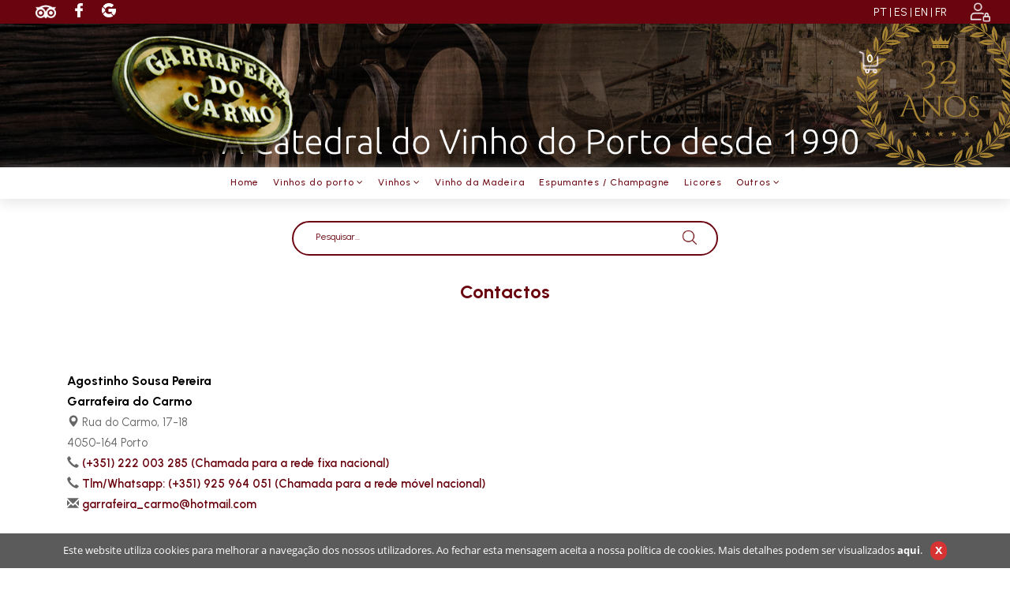

--- FILE ---
content_type: text/html; charset=utf-8
request_url: https://garrafeiracarmo.com/formularios/contactos/1
body_size: 13654
content:


<!DOCTYPE html>

<html>
<head><link rel="stylesheet" type="text/css" href="/DXR.axd?r=0_1887,1_32,1_18,0_1889,0_4111,0_4113,0_4271,0_4273-T34bw" /><meta name="viewport" content="width=device-width, initial-scale=1" /><link rel="apple-touch-icon" sizes="180x180" href="/apple-touch-icon.png" /><link rel="icon" type="image/png" sizes="32x32" href="/favicon-32x32.png" /><link rel="icon" type="image/png" sizes="16x16" href="/favicon-16x16.png" /><link rel="manifest" href="/site.webmanifest" /><link rel="mask-icon" href="/safari-pinned-tab.svg" color="#5bbad5" /><meta name="msapplication-TileColor" content="#ffffff" /><meta name="theme-color" content="#ffffff" /><link href="../../styles/google.css" type="text/css" rel="stylesheet" /><link href="../../styles/bootstrap.min.css" type="text/css" rel="stylesheet" /><link href="../../styles/font-awesome.min.css" type="text/css" rel="stylesheet" /><link href="../../styles/animate.css" type="text/css" rel="stylesheet" /><link href="../../styles/css.less" type="text/css" rel="stylesheet" /><link href="../../styles/videoGallery.css" type="text/css" rel="stylesheet" /><link href="../../styles/isotope.css" type="text/css" rel="stylesheet" /><link href="../../styles/slicknav.css" type="text/css" rel="stylesheet" /><link href="../../styles/flexslider.css" rel="stylesheet" /><link href="../../styles/owl.carousel.css" type="text/css" rel="stylesheet" /><link href="../../styles/owl.theme.css" type="text/css" rel="stylesheet" /><link href="../../styles/styles_menuDropdown.css" type="text/css" rel="stylesheet" /><link rel="stylesheet" href="../../scripts/fancybox/jquery.fancybox.css" type="text/css" /><link rel="stylesheet" href="../../scripts/fancybox/helpers/jquery.fancybox-thumbs.css" type="text/css" />
    
    <!-- Facebook Pixel Code -->
    
    <!-- End Facebook Pixel Code -->

    <!-- Google Tag Manager -->
    
    <!-- End Google Tag Manager -->

    <title>
	Contactos :: Garrafeira do Carmo
</title>
    <link rel="stylesheet" href="https://maxcdn.bootstrapcdn.com/bootstrap/3.3.4/css/bootstrap.min.css">
    <script src="https://code.jquery.com/jquery-1.10.2.js"></script>
    <style>
        .formularioLabel {
            width: 100%;
            padding: 0;
            text-align: left;
            float: left;
        }
        .formularioMiolo {
            display: table;
            width: 100%;
            margin-bottom: 10px;
        }
        .dxeRoot_Office2010Silver {
            border-bottom: 0;
            width: 100%;
        }
        .dxeTextBox_Office2010Silver, .dxeMemo_Office2010Silver {
            background-color: white;
            border: 1px solid #1d1d1a;
            font-size: 12px;
            font-family: "PT Sans", sans-serif;
            width: 100% !important;
        }
        #ctl00_newsletterUC_txtNewsletter_ET.dxeValidDynEditorTable.dxeRoot_Office2010Silver {
            border-bottom: 2px solid #2b5e38;
        }
        .container.boxContMiolo .txtNormal strong {
            font-size: 14pt;
            color: #2b5e38;
        }
        .txtNormal p, .txtNormal a p {
            font-size: 11pt;
            margin: 0;
            color: #666;
        }
        .txtNormal p a {
            font-size: 11pt;
            margin: 0;
            color: #6a040f;
            font-weight: 600;
        }
    </style>

<style>
/*body>div:nth-child(1) {
display: none;
}*/
@media screen and (min-width: 992px) {
    .topBackTit {
        position: relative;
    margin-top: 350px;
    height: 60px;
    overflow: hidden;
    margin-bottom: 15px;
        /*position: relative;
    margin-top: 120px;
    height: 70px;
    overflow: hidden;
    margin-bottom: 30px;*/
    }
}
.divMenuPrincipal {
    /*background-color: #fff;
    padding: 3px 0px 3px;
    position: relative;
    z-index: 99 !important;
    top: 220px;
    width: 100%;*/
    background-color: #fff;
    padding: 3px 0px 3px;
    /*position: relative;*/
    z-index: 99 !important;
    /*top: 220px;*/
    width: 100%;
    box-shadow: 0px 6px 15px #e9e9e9;
}
</style>
<meta name="title" content="Contactos :: Garrafeira do Carmo" /><meta name="description" /><meta name="keywords" /><meta name="rating" content="general" /><meta name="distribution" content="global" /><meta name="copyright" content="arkis.pt" /></head>
<body id="ctl00_body" class="body">

    <form method="post" action="./1" id="aspnetForm" style="margin: 0px;">
<div class="aspNetHidden">
<input type="hidden" name="__EVENTTARGET" id="__EVENTTARGET" value="" />
<input type="hidden" name="__EVENTARGUMENT" id="__EVENTARGUMENT" value="" />
<input type="hidden" name="__VIEWSTATE" id="__VIEWSTATE" value="3438SyC20d3gEogdggozxTWYTun43YlPltkcaBHZlkMBcVPwB3Ec316YyadqyX+NrS3Rlcb2UN/KEfp2cBscoAPyWFHAK1ilB+p9bAH6M247imf2o3zAnScEhatxo39w9kqVYeEhZVA9R6C/+Mqit7vnV9ksyGH3gAcCf2MPPLiyNwURJEsaJi+PWKmge3UB3zaoGtLcnZEPDIZ/1nccnXn6QuvAkYIFWnp96cFdZvUpAZZFd9MXhWGSHi7veySxHrxi9zguo+T/LW1Zj1RNqKEwDlyH9cUCyUO2HWnIKWYb3GUvBRETm2MXWKywq4b9z0M+WI+daw2qCrkrTVaL6uaewupS5Wp68fyWhBaC3PBUCAvVwdk8oJTzQWzEluFDFxDjlCR0sSmQA/TtSeXY1A7VsK2VdaYLxGyQyjD0bpGj8TSXBUQHoWU2gSnl/KE/wQK2gcDk1RIWMs9SNhuP4JeA7/UaTTNhP73D9FgI1j38N5UHSnXClXX+/hswGCIIMxFq98cUIHSsW1sIahGhWk0GZkfLg3cKPVYsG1zFs0ub0OoCHE4IaIsTD3ReIyWy" />
</div>

<script type="text/javascript">
//<![CDATA[
var theForm = document.forms['aspnetForm'];
if (!theForm) {
    theForm = document.aspnetForm;
}
function __doPostBack(eventTarget, eventArgument) {
    if (!theForm.onsubmit || (theForm.onsubmit() != false)) {
        theForm.__EVENTTARGET.value = eventTarget;
        theForm.__EVENTARGUMENT.value = eventArgument;
        theForm.submit();
    }
}
//]]>
</script>


<script src="/WebResource.axd?d=pynGkmcFUV13He1Qd6_TZGXv5ub4H4EwMcTLpOYZDeRd-oOYkVSHvRloUgUNucMfP9Pk5wnJIpm6vshGtbL7QA2&amp;t=638460238960000000" type="text/javascript"></script>


<script type="text/javascript">
//<![CDATA[
var __cultureInfo = {"name":"pt-PT","numberFormat":{"CurrencyDecimalDigits":2,"CurrencyDecimalSeparator":",","IsReadOnly":false,"CurrencyGroupSizes":[3],"NumberGroupSizes":[3],"PercentGroupSizes":[3],"CurrencyGroupSeparator":" ","CurrencySymbol":"€ ","NaNSymbol":"NaN","CurrencyNegativePattern":8,"NumberNegativePattern":1,"PercentPositivePattern":1,"PercentNegativePattern":1,"NegativeInfinitySymbol":"-∞","NegativeSign":"-","NumberDecimalDigits":2,"NumberDecimalSeparator":",","NumberGroupSeparator":" ","CurrencyPositivePattern":3,"PositiveInfinitySymbol":"∞","PositiveSign":"+","PercentDecimalDigits":2,"PercentDecimalSeparator":",","PercentGroupSeparator":" ","PercentSymbol":"%","PerMilleSymbol":"‰","NativeDigits":["0","1","2","3","4","5","6","7","8","9"],"DigitSubstitution":1},"dateTimeFormat":{"AMDesignator":"","Calendar":{"MinSupportedDateTime":"\/Date(-62135596800000)\/","MaxSupportedDateTime":"\/Date(253402300799999)\/","AlgorithmType":1,"CalendarType":1,"Eras":[1],"TwoDigitYearMax":2029,"IsReadOnly":false},"DateSeparator":"/","FirstDayOfWeek":0,"CalendarWeekRule":2,"FullDateTimePattern":"d\u0027 de \u0027MMMM\u0027 de \u0027yyyy HH:mm:ss","LongDatePattern":"d\u0027 de \u0027MMMM\u0027 de \u0027yyyy","LongTimePattern":"HH:mm:ss","MonthDayPattern":"d \u0027de\u0027 MMMM","PMDesignator":"","RFC1123Pattern":"ddd, dd MMM yyyy HH\u0027:\u0027mm\u0027:\u0027ss \u0027GMT\u0027","ShortDatePattern":"dd/MM/yyyy","ShortTimePattern":"HH:mm","SortableDateTimePattern":"yyyy\u0027-\u0027MM\u0027-\u0027dd\u0027T\u0027HH\u0027:\u0027mm\u0027:\u0027ss","TimeSeparator":":","UniversalSortableDateTimePattern":"yyyy\u0027-\u0027MM\u0027-\u0027dd HH\u0027:\u0027mm\u0027:\u0027ss\u0027Z\u0027","YearMonthPattern":"MMMM\u0027 de \u0027yyyy","AbbreviatedDayNames":["dom","seg","ter","qua","qui","sex","sáb"],"ShortestDayNames":["D","S","T","Q","Q","S","S"],"DayNames":["domingo","segunda-feira","terça-feira","quarta-feira","quinta-feira","sexta-feira","sábado"],"AbbreviatedMonthNames":["jan","fev","mar","abr","mai","jun","jul","ago","set","out","nov","dez",""],"MonthNames":["janeiro","fevereiro","março","abril","maio","junho","julho","agosto","setembro","outubro","novembro","dezembro",""],"IsReadOnly":false,"NativeCalendarName":"Calendário gregoriano","AbbreviatedMonthGenitiveNames":["jan","fev","mar","abr","mai","jun","jul","ago","set","out","nov","dez",""],"MonthGenitiveNames":["janeiro","fevereiro","março","abril","maio","junho","julho","agosto","setembro","outubro","novembro","dezembro",""]},"eras":[1,"d.C.",null,0]};//]]>
</script>

<script src="/ScriptResource.axd?d=D9drwtSJ4hBA6O8UhT6CQobISN_UAylH1c_h7xi298ZoWlAol5mHM088UseTka6qhgGn_pexerdY5KXWEtofXczJf8oOaMVc97dqBUoaLLUfr94O-b3VKcKHr_ef5JcTEhu37MB-FMNYXv5ALbuKGF4R1TFjmiee42zr-3Kdz0M1&amp;t=74258c30" type="text/javascript"></script>
<script type="text/javascript">
//<![CDATA[
if (typeof(Sys) === 'undefined') throw new Error('ASP.NET Ajax client-side framework failed to load.');
//]]>
</script>

<script src="/ScriptResource.axd?d=JnUc-DEDOM5KzzVKtsL1tU0BC9sIKQ5wMlTziCGVK0RMfZbehf0cEFPvBhWnczyrfGs_RcTycqJaegTtHQ5yI4HGs05lMM5MpXlKDdszwtK0UhGKe2HMjU9HPnLzcl7c_IQ4O4z44KrPaKsn3T--uilahur6Kigr9q4T9nP0wQSDXwmmcm8SEmboZvvHX5v10&amp;t=74258c30" type="text/javascript"></script>
<div class="aspNetHidden">

	<input type="hidden" name="__VIEWSTATEGENERATOR" id="__VIEWSTATEGENERATOR" value="16A2F0E4" />
	<input type="hidden" name="__VIEWSTATEENCRYPTED" id="__VIEWSTATEENCRYPTED" value="" />
	<input type="hidden" name="__EVENTVALIDATION" id="__EVENTVALIDATION" value="CWZk8opSdcMHzHdZ94vrNAxZouobz+rOiSM4a6rM2X1J7tduK/MC1ARwFSCaYCU6Z8bzeUWPeT4moPUzgiyESeJyPEthGEh2R52c/wW/3jQKR1kiuLf2S2gWPdbAgHQtE9TCtVnm3prAlcjfpBsb1g==" />
</div>
        <script type="text/javascript">
//<![CDATA[
Sys.WebForms.PageRequestManager._initialize('ctl00$ScriptManager1', 'aspnetForm', ['tctl00$carrinhoXS$upCarrinho','','tctl00$carrinho1$upCarrinho',''], [], [], 90, 'ctl00');
//]]>
</script>

        

<ul id="menu" style="display: none;">
	<li>    <a target='_self' href='/home'>Home</a></li><li>    <a target='_self' href='/catalogo/vinho-do-porto/1'>Vinhos do porto</a></li><li>    <a target='_self' href='/catalogo/vinhos/45'>Vinhos</a></li><li>    <a target='_self' href='/catalogo/vinho-da-madeira/12'>Vinho da Madeira</a></li><li>    <a target='_self' href='/catalogo/espumantes-champagne/43'>Espumantes / Champagne</a></li><li>    <a target='_self' href='/conteudos/quem-somos/10'>Quem Somos</a></li><li>    <a target='_self' href='/catalogo/licores/31'>Licores</a></li><li>    <a target='_self' href='/galeria/fotos/1'>Galeria</a></li><li>    <a target='_self' href='/catalogo/outros/26'>Outros</a></li><li>    <a target='_self' href='/formularios/contactos/1'>Contactos</a></li>
</ul>

        <div class="visible-xs visible-sm" style="position: absolute; top: 4px; right: 6px; width: 100%;">
            <div>
                

<ul id="menu" style="display: none;">
	<li>    <a target='_self' href='/home'>Home</a></li><li>    <a target='_self' href='/catalogo/vinho-do-porto/1'>Vinhos do porto</a></li><li>    <a target='_self' href='/catalogo/vinhos/45'>Vinhos</a></li><li>    <a target='_self' href='/catalogo/vinho-da-madeira/12'>Vinho da Madeira</a></li><li>    <a target='_self' href='/catalogo/espumantes-champagne/43'>Espumantes / Champagne</a></li><li>    <a target='_self' href='/conteudos/quem-somos/10'>Quem Somos</a></li><li>    <a target='_self' href='/catalogo/licores/31'>Licores</a></li><li>    <a target='_self' href='/galeria/fotos/1'>Galeria</a></li><li>    <a target='_self' href='/catalogo/outros/26'>Outros</a></li><li>    <a target='_self' href='/formularios/contactos/1'>Contactos</a></li>
</ul>
            </div>
            <div style="position: absolute; right: 50px;">
                <div id="ctl00_paineisLinguaXS_painelDeslogado" class="floatRightLogin">
	
    <table id="ctl00_paineisLinguaXS_Table1" cellpadding="0" cellspacing="0" align="left">
		<tr>
			<td>
                
                <a href="/login">
                    <img src="/cliente/layout/icon_login.png" class="" style="padding-right: 10px; padding-bottom: 3px; padding-top: 3px; filter: brightness(0) saturate(50%) invert(100%) sepia(0%) saturate(2268%) hue-rotate(1deg) brightness(100%) contrast(86%); width: 35px;">
                </a>
            </td>
		</tr>
	</table>
	

</div>

            </div>
            <div style="position: absolute; left: 60px;">
                

<div class="boxLinguas">
<div id="ctl00_Linguas1_painelLinguas">
	
<a class="lnkNormalBranco" href="../../muda-lingua.aspx?lingua=1">PT</a><span class="txtNormalBranco"> | </span><a class="lnkNormalBranco" href="../../muda-lingua.aspx?lingua=2">ES</a><span class="txtNormalBranco"> | </span><a class="lnkNormalBranco" href="../../muda-lingua.aspx?lingua=3">EN</a><span class="txtNormalBranco"> | </span><a class="lnkNormalBranco" href="../../muda-lingua.aspx?lingua=4">FR</a>
</div>
</div>
            </div>
            <div style="position: absolute; right: 10px;">
                <div id="ctl00_carrinhoXS_upCarrinho">
	

        <div class="fundoCarrinhoTop">

            <div class="classDivCarrinho" style="display: flex; position: relative; flex-direction: row-reverse;">

                <div id="botaoCarrinho" style="padding-right: 6px; padding-top: 0px; vertical-align: middle" class="alinhamentoCarrinhoTop">
                    <a href="/pt/carrinho" id="ctl00_carrinhoXS_bttCarrinho" class="botaoCarrinhoTop" alt="Ver Carrinho" title="Ver Carrinho">
                        <img src="/cliente/layout/icon_carrinho.png" class="img-responsive">
                    </a>
                </div>
                <div id="labelsCarrinho" class="alinhamentoCarrinhoTop" style="position: absolute; right: 13px; top: 0px;">
                    <a href="/pt/carrinho" id="ctl00_carrinhoXS_carrinhoGeral" style="text-decoration: none; cursor: pointer;" alt="Ver Carrinho" title="Ver Carrinho">
                        <span id="ctl00_carrinhoXS_lblItensEncomenda" class="txtCarrinhoTopo qntItens">0</span>
                        
                        
                        
                    </a>
                </div>

            </div>

            <div style="clear: both;"></div>

        </div>


        

    
</div>


            </div>
        </div>

        <div class="visible-xs visible-sm" style="overflow: hidden; background-image: url('/garrafeiradocarmo/cliente/layout/banner_header.png')">
            <div class="row">
                <div class="col-xs-12">
                    

<div class="topo text-center">
<a href="/pt/home" id="ctl00_topoXS_bttHome" title="Home"><img id="ctl00_topoXS_imgTopo" class="logoTopo" src="../../cliente/layout/topo.png" /></a>
</div>
                </div>
            </div>
        </div>

        <div class="divBarraTopo visible-md visible-lg">
            <div class="col-xs-5">
                

<div class="">
    <ul class="boxRedes">
        
                <li class="BoxRede">
                    <a href='https://www.tripadvisor.com.br/Attraction_Review-g189180-d2626906-Reviews-Garrafeira_do_Carmo-Porto_Porto_District_Northern_Portugal.html' target='_blank'>
                        
                        <div>
                            <picture>
                                <img src='/cliente/layout/tripadvisor (1)_5.png' alt='Trip Advisor' title='Trip Advisor'>
                            </picture>
                        </div>
                        

                        
                        
                        
                    </a>
                </li>
            
                <li class="BoxRede">
                    <a href='https://pt-pt.facebook.com/garrafeiradocarmo/' target='_blank'>
                        
                        <div>
                            <picture>
                                <img src='/cliente/layout/facebook-logo_1.png' alt='Facebook' title='Facebook'>
                            </picture>
                        </div>
                        

                        
                        
                        
                    </a>
                </li>
            
                <li class="BoxRede">
                    <a href='https://www.google.com/maps/place/Garrafeira+do+Carmo/@41.1471559,-8.619153,17z/data=!3m1!4b1!4m5!3m4!1s0xd24651d6ed9a5cd:0x11ce30adafd03c5!8m2!3d41.1471519!4d-8.6169643?hl=pt-PT' target='_blank'>
                        
                        <div>
                            <picture>
                                <img src='/cliente/layout/google_9.png' alt='Google' title='Google'>
                            </picture>
                        </div>
                        

                        
                        
                        
                    </a>
                </li>
            
    </ul>
</div>

            </div>
            <div class="col-xs-7 divBarraTopoRight">
                <div id="ctl00_paineisLogin_painelDeslogado" class="floatRightLogin">
	
    <table id="ctl00_paineisLogin_Table1" cellpadding="0" cellspacing="0" align="left">
		<tr>
			<td>
                
                <a href="/login">
                    <img src="/cliente/layout/icon_login.png" class="" style="padding-right: 10px; padding-bottom: 3px; padding-top: 3px; filter: brightness(0) saturate(50%) invert(100%) sepia(0%) saturate(2268%) hue-rotate(1deg) brightness(100%) contrast(86%); width: 35px;">
                </a>
            </td>
		</tr>
	</table>
	

</div>

                

<div class="boxLinguas">
<div id="ctl00_Linguas_painelLinguas">
	
<a class="lnkNormalBranco" href="../../muda-lingua.aspx?lingua=1">PT</a><span class="txtNormalBranco"> | </span><a class="lnkNormalBranco" href="../../muda-lingua.aspx?lingua=2">ES</a><span class="txtNormalBranco"> | </span><a class="lnkNormalBranco" href="../../muda-lingua.aspx?lingua=3">EN</a><span class="txtNormalBranco"> | </span><a class="lnkNormalBranco" href="../../muda-lingua.aspx?lingua=4">FR</a>
</div>
</div>
            </div>
        </div>


        <div class="hidden-xs hidden-sm divTopoPrincipal" style="background-image: url('/garrafeiradocarmo/cliente/layout/banner_header.png')">
            <div class="container-fluid">
                <div class="col-xs-12 col-lg-offset-1 col-lg-10">
                        <div class="col-xs-12 col-sm-3 col-md-3 col-lg-2" style="padding:5px 0 10px;">
                            

<div class="topo text-center">
<a href="/pt/home" id="ctl00_topoPrincipal_bttHome" title="Home"><img id="ctl00_topoPrincipal_imgTopo" class="logoTopo" src="../../cliente/layout/topo.png" /></a>
</div>
                        </div>

                        <div class="col-xs-12 col-sm-9 col-md-4 col-lg-5" style="padding: 45px 0 0; display: flex; align-items: center; justify-items: center; justify-content: center;">
                        
                        </div>

                        <div class="col-xs-12 col-sm-9 col-md-4 col-lg-4" style="padding: 31px 0 18px 15px;">
                            
                        </div>

                        <div class="col-xs-12 col-sm-9 col-md-1 col-lg-1" style="padding: 35px 25px 15px;">
                            <div id="ctl00_carrinho1_upCarrinho">
	

        <div class="fundoCarrinhoTop">

            <div class="classDivCarrinho" style="display: flex; position: relative; flex-direction: row-reverse;">

                <div id="botaoCarrinho" style="padding-right: 6px; padding-top: 0px; vertical-align: middle" class="alinhamentoCarrinhoTop">
                    <a href="/pt/carrinho" id="ctl00_carrinho1_bttCarrinho" class="botaoCarrinhoTop" alt="Ver Carrinho" title="Ver Carrinho">
                        <img src="/cliente/layout/icon_carrinho.png" class="img-responsive">
                    </a>
                </div>
                <div id="labelsCarrinho" class="alinhamentoCarrinhoTop" style="position: absolute; right: 13px; top: 0px;">
                    <a href="/pt/carrinho" id="ctl00_carrinho1_carrinhoGeral" style="text-decoration: none; cursor: pointer;" alt="Ver Carrinho" title="Ver Carrinho">
                        <span id="ctl00_carrinho1_lblItensEncomenda" class="txtCarrinhoTopo qntItens">0</span>
                        
                        
                        
                    </a>
                </div>

            </div>

            <div style="clear: both;"></div>

        </div>


        

    
</div>


                        </div>
                    
                </div>
            </div>
            <div class="hidden-xs hidden-sm divMenuPrincipal">
                <div class="container-fluid">
                    <div class="col-xs-12" style="display: flex; align-items: center; justify-items: center; justify-content: center;">
                        




<div id='cssmenu'>
    <ul>
        <li class=''><a href = '/home'><span>Home</span></a></li><li class='has-sub'><a href='/catalogo/vinho-do-porto/1'><span>Vinhos do porto</span><i class='fa fa-angle-down'></i></a><ul style='z-index:1000000000000000; background-color:#fff; padding: 5px 0;'><h2>Vinhos do porto</h2><div class='boxCatsMenu'><li><a href='/pt/catalogo/portos-jovens-correntes/2'><span>Portos jovens correntes</span></a></li><li><a href='/pt/catalogo/rose/4'><span>Rosé</span></a></li><li><a href='/pt/catalogo/reservas/3'><span>Reservas</span></a></li><li><a href='/pt/catalogo/late-botlled-vintage/9'><span>Late Botlled Vintage</span></a></li><li><a href='/pt/catalogo/tawny-10-anos/5'><span>Tawny 10 Anos</span></a></li><li><a href='/pt/catalogo/colheitas-tawny/10'><span>Colheitas Tawny</span></a></li><li><a href='/pt/catalogo/porto-vintage/11'><span>Porto Vintage</span></a></li><li><a href='/pt/catalogo/tawny-20-anos/6'><span>Tawny 20 Anos</span></a></li><li><a href='/pt/catalogo/tawny-30-anos/7'><span>Tawny 30 Anos</span></a></li><li><a href='/pt/catalogo/porto-40-anos/25'><span>Porto 40 anos</span></a></li><li><a href='/pt/catalogo/porto-branco-velho/8'><span>Porto Branco Velho</span></a></li></div></ul></li><li class='has-sub'><a href='/catalogo/vinhos/45'><span>Vinhos</span><i class='fa fa-angle-down'></i></a><ul style='z-index:1000000000000000; background-color:#fff; padding: 5px 0;'><h2>Vinhos</h2><div><div class='boxCatsMenu'><li><a href='/pt/catalogo/vinho-do-douro/13'><span>Vinho do Douro</span></a></li><li><a href='/pt/catalogo/vinhos-do-alentejo/14'><span>Vinhos do Alentejo</span></a></li><li><a href='/pt/catalogo/peninsula-de-setubal/15'><span>Península de Setúbal</span></a></li><li><a href='/pt/catalogo/dao/16'><span>Dão</span></a></li><li><a href='/pt/catalogo/vinho-verde/17'><span>Vinho Verde</span></a></li><li><a href='/pt/catalogo/bairrada/39'><span>Bairrada</span></a></li><li><a href='/pt/catalogo/vinho-dos-acores/40'><span>Vinho dos Açores</span></a></li><li><a href='/pt/catalogo/tras-os-montes/42'><span>Trás os Montes</span></a></li><li><a href='/pt/catalogo/tejo/46'><span>Tejo</span></a></li></div></div></ul></li><li class=''><a href = '/catalogo/vinho-da-madeira/12'><span>Vinho da Madeira</span></a></li><li class=''><a href = '/catalogo/espumantes-champagne/43'><span>Espumantes / Champagne</span></a></li><li class=''><a href = '/catalogo/licores/31'><span>Licores</span></a></li><li class='has-sub'><a href='/catalogo/outros/26'><span>Outros</span><i class='fa fa-angle-down'></i></a><ul style='z-index:1000000000000000; background-color:#fff; padding: 5px 0;'><h2>Outros</h2><div class='boxCatsMenu'><li><a href='/pt/catalogo/aguardentes-e-congnacs/27'><span>Aguardentes e Congnacs</span></a></li><li><a href='/pt/catalogo/azeites/28'><span>Azeites</span></a></li><li><a href='/pt/catalogo/cafes/29'><span>Cafés</span></a></li><li><a href='/pt/catalogo/recordacoes/30'><span>Recordações</span></a></li></div></ul></li>
    </ul>
</div>

                    </div>
                </div>
            </div>
        </div>

        

        

        <div class="visible-xs">
            
        </div>

       


        <div class="divSearch">
            <div class="container">
                <div class="col-xs-12 col-sm-6 col-sm-offset-3" style="padding-top: 20px;">
                    <div id="ctl00_pesquisaXS_painelPesquisa" onkeypress="javascript:return WebForm_FireDefaultButton(event, &#39;ctl00_pesquisaXS_bttPesquisar&#39;)">
	

    <div class="boxPesquisaTopo">
        <div class="row">
            <div class="col-xs-8" style="padding-left: 30px; margin-right: 0;">
                <script id="dxis_780836446" src="/DXR.axd?r=1_225,1_130,1_218,1_164,1_162,1_170,1_151,1_165,1_127,1_210,1_208-T34bw" type="text/javascript"></script><table class="dxeTextBoxSys dxeTextBox_MetropolisBlue txtBoxStylePesquisa" cellspacing="0" cellpadding="0" id="ctl00_pesquisaXS_txtPesquisa" style="color:#6A040F;background-color:Transparent;height:15px;width:100%;border-collapse:collapse;">
		<tr>
			<td class="dxic" style="width:100%;"><input class="dxeEditArea_MetropolisBlue dxeEditAreaSys" id="ctl00_pesquisaXS_txtPesquisa_I" name="ctl00$pesquisaXS$txtPesquisa" onfocus="ASPx.EGotFocus(&#39;ctl00_pesquisaXS_txtPesquisa&#39;)" onblur="ASPx.ELostFocus(&#39;ctl00_pesquisaXS_txtPesquisa&#39;)" onchange="ASPx.EValueChanged(&#39;ctl00_pesquisaXS_txtPesquisa&#39;)" value="Pesquisar..." type="text" style="color:#6A040F;background-color:Transparent;" /></td>
		</tr>
	</table><script id="dxss_389249546" type="text/javascript">
<!--
ASPx.AddDisabledItems('ctl00_pesquisaXS_txtPesquisa',[[['dxeDisabled_MetropolisBlue'],[''],['','I']]]);
document.getElementById("ctl00_pesquisaXS_txtPesquisa_I").setAttribute("autocomplete", "off");

var dxo = new ASPxClientTextBox('ctl00_pesquisaXS_txtPesquisa');
window['txtPesquisa'] = dxo;
dxo.uniqueID = 'ctl00$pesquisaXS$txtPesquisa';
dxo.stateObject = ({'rawValue':''});
dxo.RequireStyleDecoration();
dxo.styleDecoration.AddStyle('F','dxeFocused_MetropolisBlue','');
dxo.styleDecoration.AddStyle('N','dxeNullText_MetropolisBlue','');
dxo.nullText = 'Pesquisar...';
dxo.AfterCreate();

//-->
</script>
            </div>

            <div class="col-xs-4" style="padding: 0; margin: 0;">
                <div title="Pesquisar" class="dxbButton_False botaoPesquisarXS dxbButtonSys dxbTSys" ClientSideEvents="bttPesquisar" ImageAlign="AbsMiddle" alt="Pesquisar" title="Pesquisar" id="ctl00_pesquisaXS_bttPesquisar" style="height:18px;width:18px;-khtml-user-select:none;background-image:url(../../cliente/layout/glass.png);background-repeat:no-repeat;">
		<div class="dxb">
			<div class="dxb-hbc">
				<input title="Pesquisar" class="dxb-hb" value="submit" type="submit" name="ctl00$pesquisaXS$bttPesquisar" readonly="readonly" />
			</div><span class="dx-vam">&nbsp;</span>
		</div>
	</div><script id="dxss_595106777" type="text/javascript">
<!--
ASPx.AddHoverItems('ctl00_pesquisaXS_bttPesquisar',[[['dxbButtonHover_False'],[''],[''],['','TC']]]);
ASPx.AddPressedItems('ctl00_pesquisaXS_bttPesquisar',[[['dxbButtonPressed_False'],[''],[''],['','TC']]]);

var dxo = new ASPxClientButton('ctl00_pesquisaXS_bttPesquisar');
window['ctl00_pesquisaXS_bttPesquisar'] = dxo;
dxo.autoPostBack = true;
dxo.uniqueID = 'ctl00$pesquisaXS$bttPesquisar';
dxo.RegisterServerEventAssigned(['Click']);
dxo.isTextEmpty = true;
ASPx.AddSelectedItems('ctl00_pesquisaXS_bttPesquisar',[[['dxbf'],[''],['CD']]]);
dxo.validationGroup = "Pesquisa";
dxo.AfterCreate();

//-->
</script>
            </div>
        </div>
    </div>


</div>

                </div>
            </div>
        </div>



            <div id="ctl00_boxLinhaTituloPagina" class="container-fluid topBackTit" style="padding: 0;">
                 <div id="ctl00_linhaTituloPagina" class="tituloPagina">
                    
                    <span id="ctl00_lblTituloPagina" class="txtTituloPagina">contactos</span>
                 </div>
            </div>
                    
                   
            <div class="container-fluid boxContMiolo">
                <div id="ctl00_colunaMiolo2" class="col-xs-12" style="padding: 0;">
                    <div class="txtNormal">
                        

    

    <div class="container">
        <div id="ctl00_ContentPlaceHolder1_divTexto" class="col-xs-12">
		    <span id="ctl00_ContentPlaceHolder1_lblTexto" class="txtNormal"><div class="boxMoradas">
	<div class="col-xs-12 col-sm-6">
                        <strong>Agostinho Sousa Pereira<br />Garrafeira do Carmo</strong>
   	        <p><em class="glyphicon glyphicon-map-marker"></em> Rua do Carmo, 17-18</p>
                        <p>4050-164 Porto</p>
                        <p><em class="glyphicon glyphicon-earphone"></em> <a href="tel:00351229735151"> (+351) 222 003 285 (Chamada para a rede fixa nacional)</a></p>
    <p><em class="glyphicon glyphicon-earphone"></em> <a href="tel:00351925964051"> Tlm/Whatsapp: (+351) 925 964 051 (Chamada para a rede móvel nacional)</a></p>
                        <p><em class="glyphicon glyphicon-envelope"></em> <a href="mailto:garrafeira_carmo@hotmail.com">garrafeira_carmo@hotmail.com</a></p>
                </div>

</div>

<div class="row">
<div class="col-xs-12">
<iframe src="https://www.google.com/maps/embed?pb=!1m14!1m8!1m3!1d48070.7448085031!2d-8.616964!3d41.147152000000006!3m2!1i1024!2i768!4f13.1!3m3!1m2!1s0x0%3A0x11ce30adafd03c5!2sGarrafeira%20do%20Carmo!5e0!3m2!1spt-BR!2spt!4v1655904169584!5m2!1spt-BR!2spt" width="100%" height="450" style="border:0;"></iframe>
</div>
</div></span>

            <div class="col-xs-12 col-md-6" style="padding: 0;">
                <div style="margin-bottom: 30px; margin-top: 15px;">
                    <strong style="padding-bottom: 30px; float: left;">Fale Connosco</strong>
                    <div id="ctl00_ContentPlaceHolder1_painelFormularioContacto" style="text-align:center;">
	
                    <div id="ctl00_ContentPlaceHolder1_tabelaPrincipal">
		<div class="formularioMiolo">
			<div class="formularioLabel">
				<span class="dxeBase_MetropolisBlue txtFormulario" id="ctl00_ContentPlaceHolder1_ctl02">Nome: </span>
			</div><td class="formularioField"><table id="ctl00_ContentPlaceHolder1_txt_0_2_ET" class="dxeValidDynEditorTable dxeRoot_Office2010Silver" cellspacing="0" cellpadding="0" style="border-collapse:collapse;">
				<tr>
					<td id="ctl00_ContentPlaceHolder1_txt_0_2_CC"><table class="dxeTextBoxSys dxeTextBox_Office2010Silver" cellspacing="0" cellpadding="0" id="ctl00_ContentPlaceHolder1_txt_0_2" style="width:300px;border-collapse:collapse;">
						<tr>
							<td class="dxic" style="width:100%;"><input class="dxeEditArea_Office2010Silver dxeEditAreaSys" id="ctl00_ContentPlaceHolder1_txt_0_2_I" name="ctl00$ContentPlaceHolder1$txt_0_2" onfocus="ASPx.EGotFocus(&#39;ctl00_ContentPlaceHolder1_txt_0_2&#39;)" onblur="ASPx.ELostFocus(&#39;ctl00_ContentPlaceHolder1_txt_0_2&#39;)" onchange="ASPx.EValueChanged(&#39;ctl00_ContentPlaceHolder1_txt_0_2&#39;)" type="text" maxlength="150" /></td>
						</tr>
					</table></td><td id="ctl00_ContentPlaceHolder1_txt_0_2_EC" class="dxeErrorCell_Office2010Silver dxeErrorFrame_Office2010Silver dxeErrorFrameSys dxeErrorCellSys dxeNoBorderLeft" style="color:#CC0000;vertical-align:middle;display:none;white-space:nowrap;">Valor Inv&#225;lido</td>
				</tr>
			</table><script id="dxss_2131487160" type="text/javascript">
<!--
ASPx.AddDisabledItems('ctl00_ContentPlaceHolder1_txt_0_2',[[['dxeDisabled_Office2010Silver'],[''],['','I']]]);
document.getElementById("ctl00_ContentPlaceHolder1_txt_0_2_ET").setAttribute("errorFrame", "errorFrame");

var dxo = new ASPxClientTextBox('ctl00_ContentPlaceHolder1_txt_0_2');
window['ctl00_ContentPlaceHolder1_txt_0_2'] = dxo;
dxo.uniqueID = 'ctl00$ContentPlaceHolder1$txt_0_2';
dxo.Validation.AddHandler(function(s, e) { if (!e.isValid) { isValidFormularios = false; }  });
dxo.validationGroup = "Formulario";
dxo.customValidationEnabled = true;
dxo.isValid = true;
dxo.errorText = 'Valor Inválido';
dxo.validationPatterns = [ new ASPx.RequiredFieldValidationPattern('*') ];
dxo.causesValidation = true;
dxo.setFocusOnError = true;
dxo.display = "Dynamic";
dxo.errorDisplayMode = "t";
dxo.controlCellStyles = { cssClass: 'dxeErrorFrame_Office2010Silver dxeErrorFrameSys dxeNoBorderRight dxeControlsCell_Office2010Silver', style: "color:#CC0000;" };
dxo.RequireStyleDecoration();
dxo.styleDecoration.AddStyle('I','dxeInvalid_Office2010Silver','');
dxo.styleDecoration.AddStyle('F','dxeFocused_Office2010Silver','');
dxo.AfterCreate();

//-->
</script></td>
		</div><div class="formularioMiolo">
			<div class="formularioLabel">
				<span class="dxeBase_MetropolisBlue txtFormulario" id="ctl00_ContentPlaceHolder1_ctl05">E-mail: </span>
			</div><td class="formularioField"><table id="ctl00_ContentPlaceHolder1_txt_1_3_ET" class="dxeValidDynEditorTable dxeRoot_Office2010Silver" cellspacing="0" cellpadding="0" style="border-collapse:collapse;">
				<tr>
					<td id="ctl00_ContentPlaceHolder1_txt_1_3_CC"><table class="dxeTextBoxSys dxeTextBox_Office2010Silver" cellspacing="0" cellpadding="0" id="ctl00_ContentPlaceHolder1_txt_1_3" style="width:300px;border-collapse:collapse;">
						<tr>
							<td class="dxic" style="width:100%;"><input class="dxeEditArea_Office2010Silver dxeEditAreaSys" id="ctl00_ContentPlaceHolder1_txt_1_3_I" name="ctl00$ContentPlaceHolder1$txt_1_3" onfocus="ASPx.EGotFocus(&#39;ctl00_ContentPlaceHolder1_txt_1_3&#39;)" onblur="ASPx.ELostFocus(&#39;ctl00_ContentPlaceHolder1_txt_1_3&#39;)" onchange="ASPx.EValueChanged(&#39;ctl00_ContentPlaceHolder1_txt_1_3&#39;)" type="text" maxlength="150" /></td>
						</tr>
					</table></td><td id="ctl00_ContentPlaceHolder1_txt_1_3_EC" class="dxeErrorCell_Office2010Silver dxeErrorFrame_Office2010Silver dxeErrorFrameSys dxeErrorCellSys dxeNoBorderLeft" style="color:#CC0000;vertical-align:middle;display:none;white-space:nowrap;">Valor Inv&#225;lido</td>
				</tr>
			</table><script id="dxss_1428717353" type="text/javascript">
<!--
ASPx.AddDisabledItems('ctl00_ContentPlaceHolder1_txt_1_3',[[['dxeDisabled_Office2010Silver'],[''],['','I']]]);
document.getElementById("ctl00_ContentPlaceHolder1_txt_1_3_ET").setAttribute("errorFrame", "errorFrame");

var dxo = new ASPxClientTextBox('ctl00_ContentPlaceHolder1_txt_1_3');
window['ctl00_ContentPlaceHolder1_txt_1_3'] = dxo;
dxo.uniqueID = 'ctl00$ContentPlaceHolder1$txt_1_3';
dxo.Validation.AddHandler(function(s, e) { if (!e.isValid) { isValidFormularios = false; }  });
dxo.validationGroup = "Formulario";
dxo.customValidationEnabled = true;
dxo.isValid = true;
dxo.errorText = 'Valor Inválido';
dxo.validationPatterns = [ new ASPx.RequiredFieldValidationPattern('*'), new ASPx.RegularExpressionValidationPattern('E-mail inválido!', '\\w+([-+.\']\\w+)*@\\w+([-.]\\w+)*\\.\\w+([-.]\\w+)*') ];
dxo.causesValidation = true;
dxo.setFocusOnError = true;
dxo.display = "Dynamic";
dxo.errorDisplayMode = "t";
dxo.controlCellStyles = { cssClass: 'dxeErrorFrame_Office2010Silver dxeErrorFrameSys dxeNoBorderRight dxeControlsCell_Office2010Silver', style: "color:#CC0000;" };
dxo.RequireStyleDecoration();
dxo.styleDecoration.AddStyle('I','dxeInvalid_Office2010Silver','');
dxo.styleDecoration.AddStyle('F','dxeFocused_Office2010Silver','');
dxo.AfterCreate();

//-->
</script></td>
		</div><div class="formularioMiolo">
			<div class="formularioLabel">
				<span class="dxeBase_MetropolisBlue txtFormulario" id="ctl00_ContentPlaceHolder1_ctl08">Telefone: </span>
			</div><td class="formularioField"><table class="dxeTextBoxSys dxeTextBox_Office2010Silver" cellspacing="0" cellpadding="0" id="ctl00_ContentPlaceHolder1_txt_2_4" style="width:100px;border-collapse:collapse;">
				<tr>
					<td class="dxic" style="width:100%;"><input class="dxeEditArea_Office2010Silver dxeEditAreaSys" id="ctl00_ContentPlaceHolder1_txt_2_4_I" name="ctl00$ContentPlaceHolder1$txt_2_4" onfocus="ASPx.EGotFocus(&#39;ctl00_ContentPlaceHolder1_txt_2_4&#39;)" onblur="ASPx.ELostFocus(&#39;ctl00_ContentPlaceHolder1_txt_2_4&#39;)" type="text" maxlength="15" /></td>
				</tr>
			</table><script id="dxss_1842585649" type="text/javascript">
<!--

var dxo = new ASPxClientTextBox('ctl00_ContentPlaceHolder1_txt_2_4');
window['ctl00_ContentPlaceHolder1_txt_2_4'] = dxo;
dxo.uniqueID = 'ctl00$ContentPlaceHolder1$txt_2_4';
dxo.RequireStyleDecoration();
dxo.styleDecoration.AddStyle('F','dxeFocused_Office2010Silver','');
dxo.AfterCreate();

//-->
</script></td>
		</div><div class="formularioMiolo">
			<div class="formularioLabel">
				<span class="dxeBase_MetropolisBlue txtFormulario" id="ctl00_ContentPlaceHolder1_ctl11">Mensagem: </span>
			</div><td class="formularioField"><table class="dxeMemoSys dxeMemo_Office2010Silver" cellspacing="0" cellpadding="0" id="ctl00_ContentPlaceHolder1_txt_3_7" style="width:300px;border-collapse:collapse;border-collapse:separate;">
				<tr>
					<td style="width:100%;"><textarea class="dxeMemoEditArea_Office2010Silver dxeMemoEditAreaSys" id="ctl00_ContentPlaceHolder1_txt_3_7_I" name="ctl00$ContentPlaceHolder1$txt_3_7" onfocus="ASPx.EGotFocus(&#39;ctl00_ContentPlaceHolder1_txt_3_7&#39;)" onblur="ASPx.ELostFocus(&#39;ctl00_ContentPlaceHolder1_txt_3_7&#39;)" onchange="ASPx.EValueChanged(&#39;ctl00_ContentPlaceHolder1_txt_3_7&#39;)" cols="" rows="6" style="width:100%;"></textarea></td>
				</tr>
			</table><script id="dxss_1980985703" type="text/javascript">
<!--
ASPx.AddDisabledItems('ctl00_ContentPlaceHolder1_txt_3_7',[[['dxeDisabled_Office2010Silver'],[''],['','I']]]);

var dxo = new ASPxClientMemo('ctl00_ContentPlaceHolder1_txt_3_7');
window['ctl00_ContentPlaceHolder1_txt_3_7'] = dxo;
dxo.uniqueID = 'ctl00$ContentPlaceHolder1$txt_3_7';
dxo.Init.AddHandler(function(s, e) { s.GetInputElement().style.overflowY='hidden'; });
dxo.RequireStyleDecoration();
dxo.styleDecoration.AddStyle('F','dxeFocused_Office2010Silver','');
dxo.AfterCreate();

//-->
</script></td>
		</div><div class="formularioMiolo">
			<div class="formularioLabel">
				<span class="dxeBase_MetropolisBlue txtFormulario" id="ctl00_ContentPlaceHolder1_ctl14">Politica de Privacidade: </span>
			</div><td class="formularioField"><table class="dxeCheckBoxList_Office2010Silver txtNormal" cellspacing="0" cellpadding="0" id="ctl00_ContentPlaceHolder1_txt_4_8" style="border-style:None;border-collapse:collapse;border-collapse:separate;">
				<tr>
					<td class="dxe"><input id="ctl00_ContentPlaceHolder1_txt_4_8_VI" type="hidden" name="ctl00$ContentPlaceHolder1$txt_4_8" /><table cellspacing="0" cellpadding="0" style="border-collapse:collapse;border-collapse:separate;">
						<tr>
							<td><table class="dxeBase_Office2010Silver dxeTAR" cellspacing="0" cellpadding="0" id="ctl00_ContentPlaceHolder1_txt_4_8_RB0" style="border-collapse:collapse;">
								<tr>
									<td class="dxichCellSys"><span class="dxWeb_edtCheckBoxChecked_Office2010Silver dxICheckBox_Office2010Silver dxichSys"><span class="dxKBSW"><input id="ctl00_ContentPlaceHolder1_txt_4_8_RB0_I" name="ctl00$ContentPlaceHolder1$txt_4_8$RB0" value="C" type="text" readonly="readonly" style="opacity:0;width:1px;height:1px;position:relative;background-color:transparent;display:block;margin:0;padding:0;border-width:0;font-size:0pt;" /></span></span></td><td class="dxichTextCellSys"><label class="dx-wrap">Li e aceito</label></td>
								</tr>
							</table></td>
						</tr>
					</table></td>
				</tr>
			</table><script id="dxss_209476948" type="text/javascript">
<!--

var dxo = new ASPxClientCheckBoxList('ctl00_ContentPlaceHolder1_txt_4_8');
window['ctl00_ContentPlaceHolder1_txt_4_8'] = dxo;
dxo.uniqueID = 'ctl00$ContentPlaceHolder1$txt_4_8';
dxo.RequireStyleDecoration();
dxo.styleDecoration.AddStyle('F','dxeFocused_Office2010Silver','');
dxo.savedSelectedIndex = 0;
dxo.CreateItems([['Li e aceito','Li e aceito','']]);
dxo.imageProperties = {'4':['dxWeb_edtCheckBoxChecked_Office2010Silver','dxWeb_edtCheckBoxUnchecked_Office2010Silver'],'8':['dxWeb_edtCheckBoxCheckedDisabled_Office2010Silver','dxWeb_edtCheckBoxUncheckedDisabled_Office2010Silver']};
dxo.icbFocusedStyle = ['dxICBFocused_Office2010Silver',''];
dxo.initSelectedIndices=[0];
dxo.AfterCreate();

//-->
</script></td>
		</div>
	</div>
</div>
                    <div class="formularioMiolo" style="padding-top: 10px;">
                        <div class="formularioLabel"></div>
                        <div class="formularioField">
                            <div id="ctl00_ContentPlaceHolder1_divBotao">
                                <div style="transform:scale(0.8);transform-origin:0 0"
                                    class="g-recaptcha"
                                    data-sitekey="6LfKwfYUAAAAAMcdtkGgfpBW83u2wx-SbIwm5vHb"
                                    data-callback="bttEnviarFormulario_Click">
                                </div>
                                
                                <div class="" style="width: 100%; height: 0; float: left; clear: both;"></div>
                                <div title="Enviar" class="dxbButton_None botaoRedondoEfeitos dxbButtonSys dxbTSys" alt="Enviar" id="ctl00_ContentPlaceHolder1_bttEnviarFormulario" style="-khtml-user-select:none;">
	<div class="dxb">
		<div class="dxb-hbc">
			<input title="Enviar" class="dxb-hb" value="ENVIAR" type="submit" name="ctl00$ContentPlaceHolder1$bttEnviarFormulario" readonly="readonly" />
		</div><span class="dx-vam">ENVIAR</span>
	</div>
</div><script id="dxss_820169502" type="text/javascript">
<!--
ASPx.AddHoverItems('ctl00_ContentPlaceHolder1_bttEnviarFormulario',[[['dxbButtonHover_None'],[''],[''],['','TC']]]);
ASPx.AddPressedItems('ctl00_ContentPlaceHolder1_bttEnviarFormulario',[[['dxbButtonPressed_None'],[''],[''],['','TC']]]);
ASPx.AddDisabledItems('ctl00_ContentPlaceHolder1_bttEnviarFormulario',[[['dxbDisabled_None'],[''],[''],['','TC']]]);

var dxo = new ASPxClientButton('ctl00_ContentPlaceHolder1_bttEnviarFormulario');
window['ctl00_ContentPlaceHolder1_bttEnviarFormulario'] = dxo;
dxo.uniqueID = 'ctl00$ContentPlaceHolder1$bttEnviarFormulario';
dxo.Init.AddHandler(function(s, e) { isValidFormularios = true; });
dxo.RegisterServerEventAssigned(['Click']);
ASPx.AddSelectedItems('ctl00_ContentPlaceHolder1_bttEnviarFormulario',[[['dxbf'],[''],['CD']]]);
dxo.validationGroup = "Formulario";
dxo.AfterCreate();

//-->
</script>
                            </div>
                        </div>
                    </div>
                </div>
            </div>
	    </div>
        
    </div>

    
    
    <div id="ctl00_ContentPlaceHolder1_divTextoSeparador" class="separadorTracejado"></div>

    
    
    <span id="ctl00_ContentPlaceHolder1_lblRedesSociaisMetaFoto"><link rel='image_src' href='http://www.garrafeiracarmo.com/cliente/layout/logoRS.png' />
<meta property='og:image' content='http://www.garrafeiracarmo.com/cliente/layout/logoRS.png' /><meta property='og:image:width' content='322' /><meta property='og:image:height' content='215' /></span>
    
    <script type="text/javascript">
        _aspxAttachEventToElement(window, "resize", function () {
            if (popupFormularios.isVisible()) popupFormularios.UpdatePosition();
        });
    </script>

    <script>
        $("#ctl00_ContentPlaceHolder1_ctl23").html("<a href='/conteudos/politica-privacidade/3' style='color: #000; text-decoration: underline; line-height: 35px;'>Política de privacidade</a>");
    </script>

    <div id="ctl00_ContentPlaceHolder1_popupControl_PW-1" class="dxpcLite_Office2010Silver dxpclW" style="width:350px;cursor:default;z-index:10000;display:none;visibility:hidden;">
	<div class="dxpc-mainDiv dxpc-shadow" style="opacity:1;">
		<div class="dxpc-header dxpc-withBtn">
			<div class="dxpc-closeBtn">
				<img class="dxWeb_pcCloseButton_Office2010Silver" src="/DXR.axd?r=1_36-T34bw" alt="[Fechar]" />
			</div><div class="dxpc-headerContent">
				<span class="dxpc-headerText dx-vam">Info</span>
			</div><b class="dx-clear"></b>
		</div><div class="dxpc-contentWrapper">
			<div class="dxpc-content">
				
                
                <div style="margin: 10px;">
                    <span class="dxeBase_MetropolisBlue" id="ctl00_ContentPlaceHolder1_popupControl_lblSucesso">Por favor aguarde...</span>
                </div>
                
            
			</div>
		</div>
	</div>
</div><div id="ctl00_ContentPlaceHolder1_popupControl_DXPWMB-1" class="dxpcModalBackLite_Office2010Silver" style="z-index:9999;">

</div><table id="ctl00_ContentPlaceHolder1_popupControl_LP" class="dxpcLoadingPanel_Office2010Silver dxlpLoadingPanel_Office2010Silver" cellspacing="0" cellpadding="0" style="border-collapse:collapse;left:0px;top:0px;z-index:30000;display:none;">
	<tr>
		<td class="dx" style="padding-right:0px;"><img class="dxlp-loadingImage dxlp-imgPosLeft" src="/DXR.axd?r=1_36-T34bw" alt="" align="middle" style="margin-right:5px;" /></td><td class="dx" style="padding-left:0px;"><span id="ctl00_ContentPlaceHolder1_popupControl_TL">A Carregar&hellip;</span></td>
	</tr>
</table><div id="ctl00_ContentPlaceHolder1_popupControl_LD" class="dxpcLoadingDiv_Office2010Silver dxlpLoadingDiv_Office2010Silver dx-ft" style="left:0px;top:0px;z-index:29999;display:none;position:absolute;">

</div><script id="dxss_1481777468" type="text/javascript">
<!--

var dxo = new ASPxClientPopupControl('ctl00_ContentPlaceHolder1_popupControl');
window['popupFormularios'] = dxo;
dxo.callBack = function(arg) { WebForm_DoCallback('ctl00$ContentPlaceHolder1$popupControl',arg,ASPx.Callback,'ctl00_ContentPlaceHolder1_popupControl',ASPx.CallbackError,true); };
dxo.uniqueID = 'ctl00$ContentPlaceHolder1$popupControl';
dxo.PopUp.AddHandler(function(s){s.UpdatePosition()});
dxo.popupAnimationType='fade';
dxo.popupHorizontalAlign='WindowCenter';
dxo.popupVerticalAlign='WindowCenter';
dxo.isPopupPositionCorrectionOn=false;
dxo.width=350;
dxo.widthFromServer=true;
dxo.AfterCreate();

//-->
</script>

                    </div>
                </div>
                <div id="ctl00_colunaMiolo3">
                </div>
            </div>


            <div class="visible-xs" style="height: 20px;"></div>

            <div id="newsletter">
                <div style="display: table; margin: 0 auto">
                    

<span id="ctl00_newsletterUC_lblTeste"></span>

<div id="ctl00_newsletterUC_painelNewsletter" onkeypress="javascript:return WebForm_FireDefaultButton(event, &#39;ctl00_newsletterUC_bttNewsletter&#39;)" style="width:100%;">
	

    <div style="position: relative; width: 100%;">
        <div style="position: relative; bottom: 6px;"">
            <span id="ctl00_newsletterUC_lblFraseTop" class="fraseNewsletter">Subscreva a Nossa Newsletter</span>
        </div>
        <div style="display: inline-block; position: relative; top: 5px;">
            <table cellspacing="0" cellpadding="0">
                <tr>
                    <td valign="top">
                        <table id="ctl00_newsletterUC_txtNewsletter_ET" class="dxeValidDynEditorTable dxeRoot_Office2010Silver" cellspacing="0" cellpadding="0" style="color:#8D8D8D;font-family:&#39;Urbanist&#39;, sans-serif;font-size:8pt;border-collapse:collapse;">
		<tr>
			<td id="ctl00_newsletterUC_txtNewsletter_EC" class="dxeErrorCell_Office2010Silver dxeErrorFrame_Office2010Silver dxeErrorFrameSys dxeErrorCellSys dxeNoBorderRight" style="color:#CC0000;font-family:&#39;Urbanist&#39;, sans-serif;font-size:8pt;vertical-align:middle;display:none;white-space:nowrap;">Valor Inv&#225;lido</td><td id="ctl00_newsletterUC_txtNewsletter_CC"><table class="dxeTextBoxSys dxeTextBox_Office2010Silver" cellspacing="0" cellpadding="0" id="ctl00_newsletterUC_txtNewsletter" style="color:#8D8D8D;background-color:White;border-color:White;font-family:&#39;Urbanist&#39;, sans-serif;font-size:8pt;height:38px;width:250px;border-collapse:collapse;">
				<tr>
					<td class="dxic" style="width:100%;"><input class="dxeEditArea_Office2010Silver dxeEditAreaSys" id="ctl00_newsletterUC_txtNewsletter_I" name="ctl00$newsletterUC$txtNewsletter" onfocus="ASPx.EGotFocus(&#39;ctl00_newsletterUC_txtNewsletter&#39;)" onblur="ASPx.ELostFocus(&#39;ctl00_newsletterUC_txtNewsletter&#39;)" onchange="ASPx.EValueChanged(&#39;ctl00_newsletterUC_txtNewsletter&#39;)" value="E-MAIL" type="text" style="color:#8D8D8D;background-color:White;" /></td>
				</tr>
			</table></td>
		</tr>
	</table><script id="dxss_573777649" type="text/javascript">
<!--
ASPx.AddDisabledItems('ctl00_newsletterUC_txtNewsletter',[[['dxeDisabled_Office2010Silver'],[''],['','I']]]);
document.getElementById("ctl00_newsletterUC_txtNewsletter_ET").setAttribute("errorFrame", "errorFrame");

var dxo = new ASPxClientTextBox('ctl00_newsletterUC_txtNewsletter');
window['ctl00_newsletterUC_txtNewsletter'] = dxo;
dxo.uniqueID = 'ctl00$newsletterUC$txtNewsletter';
dxo.GotFocus.AddHandler(function(s, e) { if (s.GetText() == 'e-mail...') { s.SetText(''); }  });
dxo.LostFocus.AddHandler(function(s, e) { if (s.GetText() == '') { s.SetText('e-mail...'); }  });
dxo.Validation.AddHandler(function(s, e) { if (e.isValid) { isValidNewsletter = true; } else { isValidNewsletter = false; }  });
dxo.validationGroup = "Newsletter";
dxo.customValidationEnabled = true;
dxo.isValid = true;
dxo.errorText = 'Valor Inválido';
dxo.validationPatterns = [ new ASPx.RequiredFieldValidationPattern('Tem de preencher este campo'), new ASPx.RegularExpressionValidationPattern('E-mail inválido!', '\\w+([-+.\']\\w+)*@\\w+([-.]\\w+)*\\.\\w+([-.]\\w+)*') ];
dxo.causesValidation = true;
dxo.setFocusOnError = true;
dxo.display = "Dynamic";
dxo.errorDisplayMode = "t";
dxo.controlCellStyles = { cssClass: 'dxeErrorFrame_Office2010Silver dxeErrorFrameSys dxeNoBorderLeft dxeControlsCell_Office2010Silver', style: "color:#CC0000;font-family:'Urbanist', sans-serif;font-size:8pt;" };
dxo.RequireStyleDecoration();
dxo.styleDecoration.AddStyle('I','dxeInvalid_Office2010Silver','');
dxo.styleDecoration.AddStyle('F','dxeFocused_Office2010Silver','');
dxo.errorCellPosition = 'Left';
dxo.AfterCreate();

//-->
</script>
                    </td>
                    <td style="width: 0px"></td>
                    <td valign="top">
                        <div title="Subscreva a Nossa Newsletter" class="dxbButton_None botaoRedondoNewsletter dxbButtonSys dxbTSys" id="ctl00_newsletterUC_bttNewsletter" style="-khtml-user-select:none;">
		<div class="dxb">
			<div class="dxb-hbc">
				<input title="Subscreva a Nossa Newsletter" class="dxb-hb" value="Enviar" type="button" name="ctl00$newsletterUC$bttNewsletter" readonly="readonly" />
			</div><span class="dx-vam">Enviar</span>
		</div>
	</div><script id="dxss_34575604" type="text/javascript">
<!--
ASPx.AddHoverItems('ctl00_newsletterUC_bttNewsletter',[[['dxbButtonHover_None'],[''],[''],['','TC']]]);
ASPx.AddPressedItems('ctl00_newsletterUC_bttNewsletter',[[['dxbButtonPressed_None'],[''],[''],['','TC']]]);
ASPx.AddDisabledItems('ctl00_newsletterUC_bttNewsletter',[[['dxbDisabled_None'],[''],[''],['','TC']]]);

var dxo = new ASPxClientButton('ctl00_newsletterUC_bttNewsletter');
window['ctl00_newsletterUC_bttNewsletter'] = dxo;
dxo.uniqueID = 'ctl00$newsletterUC$bttNewsletter';
dxo.Init.AddHandler(function(s, e) { isValidNewsletter = false; });
dxo.Click.AddHandler(function(s, e) { if (isValidNewsletter) { popupNewsletter.Show(); return false; } });
dxo.RegisterServerEventAssigned(['Click']);
ASPx.AddSelectedItems('ctl00_newsletterUC_bttNewsletter',[[['dxbf'],[''],['CD']]]);
dxo.useSubmitBehavior = false;
dxo.autoPostBackFunction = function(postBackArg) { WebForm_DoPostBackWithOptions(new WebForm_PostBackOptions("ctl00$newsletterUC$bttNewsletter",  postBackArg, true, "Newsletter", "", false, true)); };
dxo.validationGroup = "Newsletter";
dxo.AfterCreate();

//-->
</script>
                    </td>
                </tr>
            </table>
        </div>

        <style>
        #newsletterUC_bttNewsletter, #ctl00_newsletterUC_bttNewsletter {
            display:none;
        }

        /*#ctl00_rodape_newsletter_bttNewsletter{
            display:none;
        }*/
        </style>
        <script type="text/javascript" src='/scripts/jquery-2.1.0.min.js'></script>
        <div>
            <script>
                $(document).ready(function () {
                    $("#aceito").click(function () {
                        $("#newsletterUC_bttNewsletter").toggle(300);
                        $('#newsletterUC_bttNewsletter').css('display', 'inline-table');
                        $("#ctl00_newsletterUC_bttNewsletter").toggle(300);
                        $('#ctl00_newsletterUC_bttNewsletter').css('display', 'inline-table');
                    });
                });
            </script>

            <input type="checkbox" name="checkpoli" id="aceito">
                <a href="/conteudos/politica-privacidade/3" target="_blank" style="color: #8D8D8D; font-size: 14px;">Li e aceito a Política de Privacidade</a>
            </input>
        </div>

    </div>






    

</div>
<script type="text/javascript">
    _aspxAttachEventToElement(window, "resize", function () {
        if (popupNewsletter.isVisible()) popupNewsletter.UpdatePosition();
    });
</script>

<div id="ctl00_newsletterUC_popupControl_PW-1" class="dxpcLite_Office2010Silver dxpclW" style="width:200px;cursor:default;z-index:10000;display:none;visibility:hidden;">
	<div class="dxpc-mainDiv popupDX dxpc-shadow" style="opacity:1;">
		<div class="dxpc-header dxpc-withBtn">
			<div class="dxpc-closeBtn">
				<img class="dxWeb_pcCloseButton_Office2010Silver" src="/DXR.axd?r=1_36-T34bw" alt="[Fechar]" />
			</div><div class="dxpc-headerContent">
				<span class="dxpc-headerText dx-vam">Info</span>
			</div><b class="dx-clear"></b>
		</div><div class="dxpc-contentWrapper">
			<div class="dxpc-content">
				
                
            <div style="margin: 10px;">
                <span class="dxeBase_MetropolisBlue" id="ctl00_newsletterUC_popupControl_lblSucesso">Por favor aguarde...</span>
            </div>
                
        
			</div>
		</div>
	</div>
</div><div id="ctl00_newsletterUC_popupControl_DXPWMB-1" class="dxpcModalBackLite_Office2010Silver" style="z-index:9999;">

</div><table id="ctl00_newsletterUC_popupControl_LP" class="dxpcLoadingPanel_Office2010Silver dxlpLoadingPanel_Office2010Silver" cellspacing="0" cellpadding="0" style="border-collapse:collapse;left:0px;top:0px;z-index:30000;display:none;">
	<tr>
		<td class="dx" style="padding-right:0px;"><img class="dxlp-loadingImage dxlp-imgPosLeft" src="/DXR.axd?r=1_36-T34bw" alt="" align="middle" style="margin-right:5px;" /></td><td class="dx" style="padding-left:0px;"><span id="ctl00_newsletterUC_popupControl_TL">A Carregar&hellip;</span></td>
	</tr>
</table><div id="ctl00_newsletterUC_popupControl_LD" class="dxpcLoadingDiv_Office2010Silver dxlpLoadingDiv_Office2010Silver dx-ft" style="left:0px;top:0px;z-index:29999;display:none;position:absolute;">

</div><script id="dxss_895778392" type="text/javascript">
<!--

var dxo = new ASPxClientPopupControl('ctl00_newsletterUC_popupControl');
window['popupNewsletter'] = dxo;
dxo.callBack = function(arg) { WebForm_DoCallback('ctl00$newsletterUC$popupControl',arg,ASPx.Callback,'ctl00_newsletterUC_popupControl',ASPx.CallbackError,true); };
dxo.uniqueID = 'ctl00$newsletterUC$popupControl';
dxo.PopUp.AddHandler(function(s){s.UpdatePosition()});
dxo.popupAnimationType='slide';
dxo.popupHorizontalAlign='WindowCenter';
dxo.popupVerticalAlign='TopSides';
dxo.isPopupPositionCorrectionOn=false;
dxo.top=300;
dxo.autoUpdatePosition=true;
dxo.AfterCreate();

//-->
</script>
                </div>
            </div>

            

            <section class="alertPayment">
                <span id="ctl00_lblAlerta">O Website não permite a compra com pagamento imediato, pelo que, o processo de compra não se encontra finalizado. Irá ser contactado por e-mail por forma a ser informado dos gastos de envio e respectivos dados bancários para pagamento por Transferência Bancária.</span>
            </section>

            <footer id="footer">
                <div class="container">
                    

<div class="container-fluid">
    <div class="row">
        <div class="col-xs-12 col-sm-6 col-md-3 text-left">
            <span id="ctl00_rodape_lblAEmpresa" class="footer-title">Garrafeira do Carmo</span><br />
            <span id="ctl00_rodape_lblMenusEmpresa" class="footer"><p id='footerP'><a href='/catalogo/vinho-do-porto/1'>Vinhos do porto</a></p><p id='footerP'><a href='/catalogo/vinhos/45'>Vinhos</a></p><p id='footerP'><a href='/conteudos/quem-somos/10'>Quem Somos</a></p><p id='footerP'><a href='/galeria/fotos/1'>Galeria</a></p><p id='footerP'><a href='/formularios/contactos/1'>Contactos</a></p></span><br />
        </div>

        

        <div class="col-xs-12 col-sm-6 col-md-3 text-left">
            <span id="ctl00_rodape_lblCat" class="footer-title">Produtos</span><br />
            <span id="ctl00_rodape_lblMenusCat" class="footer"><p id='footerP'><a href='/pt/catalogo/Vinho-do-Porto/1'>Vinho do Porto</a></p><p id='footerP'><a href='/pt/catalogo/Vinhos/45'>Vinhos</a></p><p id='footerP'><a href='/pt/catalogo/Vinho-da-Madeira/12'>Vinho da Madeira</a></p><p id='footerP'><a href='/pt/catalogo/Espumantes-Champagne/43'>Espumantes & Champagne</a></p><p id='footerP'><a href='/pt/catalogo/Licores/31'>Licores</a></p><p id='footerP'><a href='/pt/catalogo/Outros/26'>Outros</a></p></span><br />
        </div>

        

           
            

            

       

        

        <div class="col-xs-12 col-sm-6 col-md-3 text-left">
             <span id="ctl00_rodape_lblInformacoes" class="footer-title">Informações</span><br />
            <span id="ctl00_rodape_lblMenusInfo" class="footer"><p id='footerP'><a href='/pt/conteudos/termos-e-condicoes/2'>Termos & Condições</a></p><p id='footerP'><a href='/pt/conteudos/politica-privacidade/3'>Política de Privacidade</a></p><p id='footerP'><a href='/pt/conteudos/politica-cookies/5'>Política de Cookies</a></p><p id='footerP'><a href='/pt/sugerir'>Sugerir este Site</a></p><p id='footerP'><a href='/pt/conteudos/legislacao/9'>Legislação</a></p><p id='footerP'><a href='http://www.livroreclamacoes.pt/inicio' target='_blank'>Livro de reclamações</a></p></span><br />
        </div>

        <div class="col-xs-12 col-sm-6 col-md-3 text-left">
            <span id="ctl00_rodape_lblHorarios" class="footer-title">Horários das Lojas</span><br />
            
            <span id="ctl00_rodape_lblHorariosRodape" class="footer"><p id="footerP">
Segunda a Sexta-feira
</p>
<p id="footerP">10h00-13h00 / 14h00-19h00
</p>
<p id="footerP">
Sábados
</p>
<p id="footerP">10h00 - 13h00
</p>
<p id="footerP">
Fechado aos Domingos e Feriados
</p></span>
        </div>

         <div class="col-xs-12" style="border-top: 1px solid #fff; padding-top: 10px;">
            <span id="ctl00_rodape_Label7"><a href='/sitemap' class='lnkFooter'>mapa do site</a></span>&nbsp; | &nbsp;
            <span id="ctl00_rodape_lblDesenvolvido">desenvolvido por</span>
            <a id="ctl00_rodape_lnkArkis" class="lnkFooter" href="http://www.arkis.pt" target="_blank">arkis</a>
        </div>

    </div>
</div>

                </div>
            </footer>
            <a href="#" class="scrollTo-top" style="display: none;"><i class="fa fa-angle-double-up"></i></a>
        </div>

    

<script type="text/javascript">
//<![CDATA[

var callBackFrameUrl='/WebResource.axd?d=beToSAE3vdsL1QUQUxjWddwECK1cJS9iPF8n6sxhG-ipQpA9CPUAkfW1RAp-hCNAe-QhYWSWvwWV5TiZwedzKg2&t=638460238960000000';
WebForm_InitCallback();//]]>
</script>
</form>

    
    <script type="text/javascript" src='/scripts/basicos.js'></script>
    <script type="text/javascript" src='/scripts/jquery-2.1.0.min.js'></script>
    <script type="text/javascript" src='/scripts/jquery.countdown.min.js'></script>
   
    <script type="text/javascript" src='/scripts/jquery.easing.1.3.js' defer="defer"></script>
    <script type="text/javascript" src='/scripts/bootstrap.min.js' defer="defer"></script>
    <script type="text/javascript" src='/scripts/jquery.flexslider-min.js' defer="defer"></script>
    <script type="text/javascript" src='/scripts/modernizr.min.js' defer="defer"></script>
    <script type="text/javascript" src='/scripts/jquery.slicknav.min.js' defer="defer"></script>
    <script type="text/javascript" src='/scripts/owl.carousel.min.js'></script>
    <script type="text/javascript" src='/scripts/jquery.cookiesdirective.js' defer="defer"></script>
    <script type="text/javascript" src='/scripts/imagesloaded.pkgd.min.js'></script>
    <script type="text/javascript" src='/scripts/isotope.pkgd.min.js'></script>
    <script type="text/javascript" src='/scripts/jquery.infinitescroll.min.js'></script>
    <script type="text/javascript" src='/scripts/fancybox/jquery.fancybox.pack.js?v=2.1.5' defer="defer"></script>
    <script type="text/javascript" src='/scripts/fancybox/helpers/jquery.fancybox-thumbs.js?v=1.0.7' defer="defer"></script>
    <script type="text/javascript" src='/scripts/script.js' defer="defer"> </script>
    <script type="text/javascript" src="https://www.google.com/recaptcha/api.js" defer="defer"> </script>
    <script type="text/javascript">
        $(document).ready(function () {
            function initMenu() { $('#menu ul').hide(); $('#menu li a').click(function () { $(this).next().slideToggle('normal'); }); } $(document).ready(function () { initMenu(); });
        });
    </script>


    <script type="text/javascript" defer="defer">
        var winW = document.getElementById("miolo").offsetWidth;
        //document.cookie = "windowWidth=; expires=Thu, 01 Jan 1970 00:00:00 UTC";
        document.cookie = "windowWidth=" + winW;
        window.onresize = function() {
            
            var winW = document.getElementById("miolo").offsetWidth;
            //document.cookie = "windowWidth=; expires=Thu, 01 Jan 1970 00:00:00 UTC";
            document.cookie = "windowWidth=" + winW;
            
            if (window.location.href.indexOf("videos/") > 0)
                window.location.reload();
        };
    </script>

    

    <script>
    $(".titCat").focus();
    </script>

    

    <!-- Google Tag Manager (noscript) -->
    <noscript><iframe src="https://www.googletagmanager.com/ns.html?id=GTM-N6QLH9D"
    height="0" width="0" style="display:none;visibility:hidden"></iframe></noscript>
    <!-- End Google Tag Manager (noscript) -->
    


    </body>
</html>


--- FILE ---
content_type: text/html; charset=utf-8
request_url: https://www.google.com/recaptcha/api2/anchor?ar=1&k=6LfKwfYUAAAAAMcdtkGgfpBW83u2wx-SbIwm5vHb&co=aHR0cHM6Ly9nYXJyYWZlaXJhY2FybW8uY29tOjQ0Mw..&hl=en&v=PoyoqOPhxBO7pBk68S4YbpHZ&size=normal&anchor-ms=20000&execute-ms=30000&cb=4r86iknhuld8
body_size: 49360
content:
<!DOCTYPE HTML><html dir="ltr" lang="en"><head><meta http-equiv="Content-Type" content="text/html; charset=UTF-8">
<meta http-equiv="X-UA-Compatible" content="IE=edge">
<title>reCAPTCHA</title>
<style type="text/css">
/* cyrillic-ext */
@font-face {
  font-family: 'Roboto';
  font-style: normal;
  font-weight: 400;
  font-stretch: 100%;
  src: url(//fonts.gstatic.com/s/roboto/v48/KFO7CnqEu92Fr1ME7kSn66aGLdTylUAMa3GUBHMdazTgWw.woff2) format('woff2');
  unicode-range: U+0460-052F, U+1C80-1C8A, U+20B4, U+2DE0-2DFF, U+A640-A69F, U+FE2E-FE2F;
}
/* cyrillic */
@font-face {
  font-family: 'Roboto';
  font-style: normal;
  font-weight: 400;
  font-stretch: 100%;
  src: url(//fonts.gstatic.com/s/roboto/v48/KFO7CnqEu92Fr1ME7kSn66aGLdTylUAMa3iUBHMdazTgWw.woff2) format('woff2');
  unicode-range: U+0301, U+0400-045F, U+0490-0491, U+04B0-04B1, U+2116;
}
/* greek-ext */
@font-face {
  font-family: 'Roboto';
  font-style: normal;
  font-weight: 400;
  font-stretch: 100%;
  src: url(//fonts.gstatic.com/s/roboto/v48/KFO7CnqEu92Fr1ME7kSn66aGLdTylUAMa3CUBHMdazTgWw.woff2) format('woff2');
  unicode-range: U+1F00-1FFF;
}
/* greek */
@font-face {
  font-family: 'Roboto';
  font-style: normal;
  font-weight: 400;
  font-stretch: 100%;
  src: url(//fonts.gstatic.com/s/roboto/v48/KFO7CnqEu92Fr1ME7kSn66aGLdTylUAMa3-UBHMdazTgWw.woff2) format('woff2');
  unicode-range: U+0370-0377, U+037A-037F, U+0384-038A, U+038C, U+038E-03A1, U+03A3-03FF;
}
/* math */
@font-face {
  font-family: 'Roboto';
  font-style: normal;
  font-weight: 400;
  font-stretch: 100%;
  src: url(//fonts.gstatic.com/s/roboto/v48/KFO7CnqEu92Fr1ME7kSn66aGLdTylUAMawCUBHMdazTgWw.woff2) format('woff2');
  unicode-range: U+0302-0303, U+0305, U+0307-0308, U+0310, U+0312, U+0315, U+031A, U+0326-0327, U+032C, U+032F-0330, U+0332-0333, U+0338, U+033A, U+0346, U+034D, U+0391-03A1, U+03A3-03A9, U+03B1-03C9, U+03D1, U+03D5-03D6, U+03F0-03F1, U+03F4-03F5, U+2016-2017, U+2034-2038, U+203C, U+2040, U+2043, U+2047, U+2050, U+2057, U+205F, U+2070-2071, U+2074-208E, U+2090-209C, U+20D0-20DC, U+20E1, U+20E5-20EF, U+2100-2112, U+2114-2115, U+2117-2121, U+2123-214F, U+2190, U+2192, U+2194-21AE, U+21B0-21E5, U+21F1-21F2, U+21F4-2211, U+2213-2214, U+2216-22FF, U+2308-230B, U+2310, U+2319, U+231C-2321, U+2336-237A, U+237C, U+2395, U+239B-23B7, U+23D0, U+23DC-23E1, U+2474-2475, U+25AF, U+25B3, U+25B7, U+25BD, U+25C1, U+25CA, U+25CC, U+25FB, U+266D-266F, U+27C0-27FF, U+2900-2AFF, U+2B0E-2B11, U+2B30-2B4C, U+2BFE, U+3030, U+FF5B, U+FF5D, U+1D400-1D7FF, U+1EE00-1EEFF;
}
/* symbols */
@font-face {
  font-family: 'Roboto';
  font-style: normal;
  font-weight: 400;
  font-stretch: 100%;
  src: url(//fonts.gstatic.com/s/roboto/v48/KFO7CnqEu92Fr1ME7kSn66aGLdTylUAMaxKUBHMdazTgWw.woff2) format('woff2');
  unicode-range: U+0001-000C, U+000E-001F, U+007F-009F, U+20DD-20E0, U+20E2-20E4, U+2150-218F, U+2190, U+2192, U+2194-2199, U+21AF, U+21E6-21F0, U+21F3, U+2218-2219, U+2299, U+22C4-22C6, U+2300-243F, U+2440-244A, U+2460-24FF, U+25A0-27BF, U+2800-28FF, U+2921-2922, U+2981, U+29BF, U+29EB, U+2B00-2BFF, U+4DC0-4DFF, U+FFF9-FFFB, U+10140-1018E, U+10190-1019C, U+101A0, U+101D0-101FD, U+102E0-102FB, U+10E60-10E7E, U+1D2C0-1D2D3, U+1D2E0-1D37F, U+1F000-1F0FF, U+1F100-1F1AD, U+1F1E6-1F1FF, U+1F30D-1F30F, U+1F315, U+1F31C, U+1F31E, U+1F320-1F32C, U+1F336, U+1F378, U+1F37D, U+1F382, U+1F393-1F39F, U+1F3A7-1F3A8, U+1F3AC-1F3AF, U+1F3C2, U+1F3C4-1F3C6, U+1F3CA-1F3CE, U+1F3D4-1F3E0, U+1F3ED, U+1F3F1-1F3F3, U+1F3F5-1F3F7, U+1F408, U+1F415, U+1F41F, U+1F426, U+1F43F, U+1F441-1F442, U+1F444, U+1F446-1F449, U+1F44C-1F44E, U+1F453, U+1F46A, U+1F47D, U+1F4A3, U+1F4B0, U+1F4B3, U+1F4B9, U+1F4BB, U+1F4BF, U+1F4C8-1F4CB, U+1F4D6, U+1F4DA, U+1F4DF, U+1F4E3-1F4E6, U+1F4EA-1F4ED, U+1F4F7, U+1F4F9-1F4FB, U+1F4FD-1F4FE, U+1F503, U+1F507-1F50B, U+1F50D, U+1F512-1F513, U+1F53E-1F54A, U+1F54F-1F5FA, U+1F610, U+1F650-1F67F, U+1F687, U+1F68D, U+1F691, U+1F694, U+1F698, U+1F6AD, U+1F6B2, U+1F6B9-1F6BA, U+1F6BC, U+1F6C6-1F6CF, U+1F6D3-1F6D7, U+1F6E0-1F6EA, U+1F6F0-1F6F3, U+1F6F7-1F6FC, U+1F700-1F7FF, U+1F800-1F80B, U+1F810-1F847, U+1F850-1F859, U+1F860-1F887, U+1F890-1F8AD, U+1F8B0-1F8BB, U+1F8C0-1F8C1, U+1F900-1F90B, U+1F93B, U+1F946, U+1F984, U+1F996, U+1F9E9, U+1FA00-1FA6F, U+1FA70-1FA7C, U+1FA80-1FA89, U+1FA8F-1FAC6, U+1FACE-1FADC, U+1FADF-1FAE9, U+1FAF0-1FAF8, U+1FB00-1FBFF;
}
/* vietnamese */
@font-face {
  font-family: 'Roboto';
  font-style: normal;
  font-weight: 400;
  font-stretch: 100%;
  src: url(//fonts.gstatic.com/s/roboto/v48/KFO7CnqEu92Fr1ME7kSn66aGLdTylUAMa3OUBHMdazTgWw.woff2) format('woff2');
  unicode-range: U+0102-0103, U+0110-0111, U+0128-0129, U+0168-0169, U+01A0-01A1, U+01AF-01B0, U+0300-0301, U+0303-0304, U+0308-0309, U+0323, U+0329, U+1EA0-1EF9, U+20AB;
}
/* latin-ext */
@font-face {
  font-family: 'Roboto';
  font-style: normal;
  font-weight: 400;
  font-stretch: 100%;
  src: url(//fonts.gstatic.com/s/roboto/v48/KFO7CnqEu92Fr1ME7kSn66aGLdTylUAMa3KUBHMdazTgWw.woff2) format('woff2');
  unicode-range: U+0100-02BA, U+02BD-02C5, U+02C7-02CC, U+02CE-02D7, U+02DD-02FF, U+0304, U+0308, U+0329, U+1D00-1DBF, U+1E00-1E9F, U+1EF2-1EFF, U+2020, U+20A0-20AB, U+20AD-20C0, U+2113, U+2C60-2C7F, U+A720-A7FF;
}
/* latin */
@font-face {
  font-family: 'Roboto';
  font-style: normal;
  font-weight: 400;
  font-stretch: 100%;
  src: url(//fonts.gstatic.com/s/roboto/v48/KFO7CnqEu92Fr1ME7kSn66aGLdTylUAMa3yUBHMdazQ.woff2) format('woff2');
  unicode-range: U+0000-00FF, U+0131, U+0152-0153, U+02BB-02BC, U+02C6, U+02DA, U+02DC, U+0304, U+0308, U+0329, U+2000-206F, U+20AC, U+2122, U+2191, U+2193, U+2212, U+2215, U+FEFF, U+FFFD;
}
/* cyrillic-ext */
@font-face {
  font-family: 'Roboto';
  font-style: normal;
  font-weight: 500;
  font-stretch: 100%;
  src: url(//fonts.gstatic.com/s/roboto/v48/KFO7CnqEu92Fr1ME7kSn66aGLdTylUAMa3GUBHMdazTgWw.woff2) format('woff2');
  unicode-range: U+0460-052F, U+1C80-1C8A, U+20B4, U+2DE0-2DFF, U+A640-A69F, U+FE2E-FE2F;
}
/* cyrillic */
@font-face {
  font-family: 'Roboto';
  font-style: normal;
  font-weight: 500;
  font-stretch: 100%;
  src: url(//fonts.gstatic.com/s/roboto/v48/KFO7CnqEu92Fr1ME7kSn66aGLdTylUAMa3iUBHMdazTgWw.woff2) format('woff2');
  unicode-range: U+0301, U+0400-045F, U+0490-0491, U+04B0-04B1, U+2116;
}
/* greek-ext */
@font-face {
  font-family: 'Roboto';
  font-style: normal;
  font-weight: 500;
  font-stretch: 100%;
  src: url(//fonts.gstatic.com/s/roboto/v48/KFO7CnqEu92Fr1ME7kSn66aGLdTylUAMa3CUBHMdazTgWw.woff2) format('woff2');
  unicode-range: U+1F00-1FFF;
}
/* greek */
@font-face {
  font-family: 'Roboto';
  font-style: normal;
  font-weight: 500;
  font-stretch: 100%;
  src: url(//fonts.gstatic.com/s/roboto/v48/KFO7CnqEu92Fr1ME7kSn66aGLdTylUAMa3-UBHMdazTgWw.woff2) format('woff2');
  unicode-range: U+0370-0377, U+037A-037F, U+0384-038A, U+038C, U+038E-03A1, U+03A3-03FF;
}
/* math */
@font-face {
  font-family: 'Roboto';
  font-style: normal;
  font-weight: 500;
  font-stretch: 100%;
  src: url(//fonts.gstatic.com/s/roboto/v48/KFO7CnqEu92Fr1ME7kSn66aGLdTylUAMawCUBHMdazTgWw.woff2) format('woff2');
  unicode-range: U+0302-0303, U+0305, U+0307-0308, U+0310, U+0312, U+0315, U+031A, U+0326-0327, U+032C, U+032F-0330, U+0332-0333, U+0338, U+033A, U+0346, U+034D, U+0391-03A1, U+03A3-03A9, U+03B1-03C9, U+03D1, U+03D5-03D6, U+03F0-03F1, U+03F4-03F5, U+2016-2017, U+2034-2038, U+203C, U+2040, U+2043, U+2047, U+2050, U+2057, U+205F, U+2070-2071, U+2074-208E, U+2090-209C, U+20D0-20DC, U+20E1, U+20E5-20EF, U+2100-2112, U+2114-2115, U+2117-2121, U+2123-214F, U+2190, U+2192, U+2194-21AE, U+21B0-21E5, U+21F1-21F2, U+21F4-2211, U+2213-2214, U+2216-22FF, U+2308-230B, U+2310, U+2319, U+231C-2321, U+2336-237A, U+237C, U+2395, U+239B-23B7, U+23D0, U+23DC-23E1, U+2474-2475, U+25AF, U+25B3, U+25B7, U+25BD, U+25C1, U+25CA, U+25CC, U+25FB, U+266D-266F, U+27C0-27FF, U+2900-2AFF, U+2B0E-2B11, U+2B30-2B4C, U+2BFE, U+3030, U+FF5B, U+FF5D, U+1D400-1D7FF, U+1EE00-1EEFF;
}
/* symbols */
@font-face {
  font-family: 'Roboto';
  font-style: normal;
  font-weight: 500;
  font-stretch: 100%;
  src: url(//fonts.gstatic.com/s/roboto/v48/KFO7CnqEu92Fr1ME7kSn66aGLdTylUAMaxKUBHMdazTgWw.woff2) format('woff2');
  unicode-range: U+0001-000C, U+000E-001F, U+007F-009F, U+20DD-20E0, U+20E2-20E4, U+2150-218F, U+2190, U+2192, U+2194-2199, U+21AF, U+21E6-21F0, U+21F3, U+2218-2219, U+2299, U+22C4-22C6, U+2300-243F, U+2440-244A, U+2460-24FF, U+25A0-27BF, U+2800-28FF, U+2921-2922, U+2981, U+29BF, U+29EB, U+2B00-2BFF, U+4DC0-4DFF, U+FFF9-FFFB, U+10140-1018E, U+10190-1019C, U+101A0, U+101D0-101FD, U+102E0-102FB, U+10E60-10E7E, U+1D2C0-1D2D3, U+1D2E0-1D37F, U+1F000-1F0FF, U+1F100-1F1AD, U+1F1E6-1F1FF, U+1F30D-1F30F, U+1F315, U+1F31C, U+1F31E, U+1F320-1F32C, U+1F336, U+1F378, U+1F37D, U+1F382, U+1F393-1F39F, U+1F3A7-1F3A8, U+1F3AC-1F3AF, U+1F3C2, U+1F3C4-1F3C6, U+1F3CA-1F3CE, U+1F3D4-1F3E0, U+1F3ED, U+1F3F1-1F3F3, U+1F3F5-1F3F7, U+1F408, U+1F415, U+1F41F, U+1F426, U+1F43F, U+1F441-1F442, U+1F444, U+1F446-1F449, U+1F44C-1F44E, U+1F453, U+1F46A, U+1F47D, U+1F4A3, U+1F4B0, U+1F4B3, U+1F4B9, U+1F4BB, U+1F4BF, U+1F4C8-1F4CB, U+1F4D6, U+1F4DA, U+1F4DF, U+1F4E3-1F4E6, U+1F4EA-1F4ED, U+1F4F7, U+1F4F9-1F4FB, U+1F4FD-1F4FE, U+1F503, U+1F507-1F50B, U+1F50D, U+1F512-1F513, U+1F53E-1F54A, U+1F54F-1F5FA, U+1F610, U+1F650-1F67F, U+1F687, U+1F68D, U+1F691, U+1F694, U+1F698, U+1F6AD, U+1F6B2, U+1F6B9-1F6BA, U+1F6BC, U+1F6C6-1F6CF, U+1F6D3-1F6D7, U+1F6E0-1F6EA, U+1F6F0-1F6F3, U+1F6F7-1F6FC, U+1F700-1F7FF, U+1F800-1F80B, U+1F810-1F847, U+1F850-1F859, U+1F860-1F887, U+1F890-1F8AD, U+1F8B0-1F8BB, U+1F8C0-1F8C1, U+1F900-1F90B, U+1F93B, U+1F946, U+1F984, U+1F996, U+1F9E9, U+1FA00-1FA6F, U+1FA70-1FA7C, U+1FA80-1FA89, U+1FA8F-1FAC6, U+1FACE-1FADC, U+1FADF-1FAE9, U+1FAF0-1FAF8, U+1FB00-1FBFF;
}
/* vietnamese */
@font-face {
  font-family: 'Roboto';
  font-style: normal;
  font-weight: 500;
  font-stretch: 100%;
  src: url(//fonts.gstatic.com/s/roboto/v48/KFO7CnqEu92Fr1ME7kSn66aGLdTylUAMa3OUBHMdazTgWw.woff2) format('woff2');
  unicode-range: U+0102-0103, U+0110-0111, U+0128-0129, U+0168-0169, U+01A0-01A1, U+01AF-01B0, U+0300-0301, U+0303-0304, U+0308-0309, U+0323, U+0329, U+1EA0-1EF9, U+20AB;
}
/* latin-ext */
@font-face {
  font-family: 'Roboto';
  font-style: normal;
  font-weight: 500;
  font-stretch: 100%;
  src: url(//fonts.gstatic.com/s/roboto/v48/KFO7CnqEu92Fr1ME7kSn66aGLdTylUAMa3KUBHMdazTgWw.woff2) format('woff2');
  unicode-range: U+0100-02BA, U+02BD-02C5, U+02C7-02CC, U+02CE-02D7, U+02DD-02FF, U+0304, U+0308, U+0329, U+1D00-1DBF, U+1E00-1E9F, U+1EF2-1EFF, U+2020, U+20A0-20AB, U+20AD-20C0, U+2113, U+2C60-2C7F, U+A720-A7FF;
}
/* latin */
@font-face {
  font-family: 'Roboto';
  font-style: normal;
  font-weight: 500;
  font-stretch: 100%;
  src: url(//fonts.gstatic.com/s/roboto/v48/KFO7CnqEu92Fr1ME7kSn66aGLdTylUAMa3yUBHMdazQ.woff2) format('woff2');
  unicode-range: U+0000-00FF, U+0131, U+0152-0153, U+02BB-02BC, U+02C6, U+02DA, U+02DC, U+0304, U+0308, U+0329, U+2000-206F, U+20AC, U+2122, U+2191, U+2193, U+2212, U+2215, U+FEFF, U+FFFD;
}
/* cyrillic-ext */
@font-face {
  font-family: 'Roboto';
  font-style: normal;
  font-weight: 900;
  font-stretch: 100%;
  src: url(//fonts.gstatic.com/s/roboto/v48/KFO7CnqEu92Fr1ME7kSn66aGLdTylUAMa3GUBHMdazTgWw.woff2) format('woff2');
  unicode-range: U+0460-052F, U+1C80-1C8A, U+20B4, U+2DE0-2DFF, U+A640-A69F, U+FE2E-FE2F;
}
/* cyrillic */
@font-face {
  font-family: 'Roboto';
  font-style: normal;
  font-weight: 900;
  font-stretch: 100%;
  src: url(//fonts.gstatic.com/s/roboto/v48/KFO7CnqEu92Fr1ME7kSn66aGLdTylUAMa3iUBHMdazTgWw.woff2) format('woff2');
  unicode-range: U+0301, U+0400-045F, U+0490-0491, U+04B0-04B1, U+2116;
}
/* greek-ext */
@font-face {
  font-family: 'Roboto';
  font-style: normal;
  font-weight: 900;
  font-stretch: 100%;
  src: url(//fonts.gstatic.com/s/roboto/v48/KFO7CnqEu92Fr1ME7kSn66aGLdTylUAMa3CUBHMdazTgWw.woff2) format('woff2');
  unicode-range: U+1F00-1FFF;
}
/* greek */
@font-face {
  font-family: 'Roboto';
  font-style: normal;
  font-weight: 900;
  font-stretch: 100%;
  src: url(//fonts.gstatic.com/s/roboto/v48/KFO7CnqEu92Fr1ME7kSn66aGLdTylUAMa3-UBHMdazTgWw.woff2) format('woff2');
  unicode-range: U+0370-0377, U+037A-037F, U+0384-038A, U+038C, U+038E-03A1, U+03A3-03FF;
}
/* math */
@font-face {
  font-family: 'Roboto';
  font-style: normal;
  font-weight: 900;
  font-stretch: 100%;
  src: url(//fonts.gstatic.com/s/roboto/v48/KFO7CnqEu92Fr1ME7kSn66aGLdTylUAMawCUBHMdazTgWw.woff2) format('woff2');
  unicode-range: U+0302-0303, U+0305, U+0307-0308, U+0310, U+0312, U+0315, U+031A, U+0326-0327, U+032C, U+032F-0330, U+0332-0333, U+0338, U+033A, U+0346, U+034D, U+0391-03A1, U+03A3-03A9, U+03B1-03C9, U+03D1, U+03D5-03D6, U+03F0-03F1, U+03F4-03F5, U+2016-2017, U+2034-2038, U+203C, U+2040, U+2043, U+2047, U+2050, U+2057, U+205F, U+2070-2071, U+2074-208E, U+2090-209C, U+20D0-20DC, U+20E1, U+20E5-20EF, U+2100-2112, U+2114-2115, U+2117-2121, U+2123-214F, U+2190, U+2192, U+2194-21AE, U+21B0-21E5, U+21F1-21F2, U+21F4-2211, U+2213-2214, U+2216-22FF, U+2308-230B, U+2310, U+2319, U+231C-2321, U+2336-237A, U+237C, U+2395, U+239B-23B7, U+23D0, U+23DC-23E1, U+2474-2475, U+25AF, U+25B3, U+25B7, U+25BD, U+25C1, U+25CA, U+25CC, U+25FB, U+266D-266F, U+27C0-27FF, U+2900-2AFF, U+2B0E-2B11, U+2B30-2B4C, U+2BFE, U+3030, U+FF5B, U+FF5D, U+1D400-1D7FF, U+1EE00-1EEFF;
}
/* symbols */
@font-face {
  font-family: 'Roboto';
  font-style: normal;
  font-weight: 900;
  font-stretch: 100%;
  src: url(//fonts.gstatic.com/s/roboto/v48/KFO7CnqEu92Fr1ME7kSn66aGLdTylUAMaxKUBHMdazTgWw.woff2) format('woff2');
  unicode-range: U+0001-000C, U+000E-001F, U+007F-009F, U+20DD-20E0, U+20E2-20E4, U+2150-218F, U+2190, U+2192, U+2194-2199, U+21AF, U+21E6-21F0, U+21F3, U+2218-2219, U+2299, U+22C4-22C6, U+2300-243F, U+2440-244A, U+2460-24FF, U+25A0-27BF, U+2800-28FF, U+2921-2922, U+2981, U+29BF, U+29EB, U+2B00-2BFF, U+4DC0-4DFF, U+FFF9-FFFB, U+10140-1018E, U+10190-1019C, U+101A0, U+101D0-101FD, U+102E0-102FB, U+10E60-10E7E, U+1D2C0-1D2D3, U+1D2E0-1D37F, U+1F000-1F0FF, U+1F100-1F1AD, U+1F1E6-1F1FF, U+1F30D-1F30F, U+1F315, U+1F31C, U+1F31E, U+1F320-1F32C, U+1F336, U+1F378, U+1F37D, U+1F382, U+1F393-1F39F, U+1F3A7-1F3A8, U+1F3AC-1F3AF, U+1F3C2, U+1F3C4-1F3C6, U+1F3CA-1F3CE, U+1F3D4-1F3E0, U+1F3ED, U+1F3F1-1F3F3, U+1F3F5-1F3F7, U+1F408, U+1F415, U+1F41F, U+1F426, U+1F43F, U+1F441-1F442, U+1F444, U+1F446-1F449, U+1F44C-1F44E, U+1F453, U+1F46A, U+1F47D, U+1F4A3, U+1F4B0, U+1F4B3, U+1F4B9, U+1F4BB, U+1F4BF, U+1F4C8-1F4CB, U+1F4D6, U+1F4DA, U+1F4DF, U+1F4E3-1F4E6, U+1F4EA-1F4ED, U+1F4F7, U+1F4F9-1F4FB, U+1F4FD-1F4FE, U+1F503, U+1F507-1F50B, U+1F50D, U+1F512-1F513, U+1F53E-1F54A, U+1F54F-1F5FA, U+1F610, U+1F650-1F67F, U+1F687, U+1F68D, U+1F691, U+1F694, U+1F698, U+1F6AD, U+1F6B2, U+1F6B9-1F6BA, U+1F6BC, U+1F6C6-1F6CF, U+1F6D3-1F6D7, U+1F6E0-1F6EA, U+1F6F0-1F6F3, U+1F6F7-1F6FC, U+1F700-1F7FF, U+1F800-1F80B, U+1F810-1F847, U+1F850-1F859, U+1F860-1F887, U+1F890-1F8AD, U+1F8B0-1F8BB, U+1F8C0-1F8C1, U+1F900-1F90B, U+1F93B, U+1F946, U+1F984, U+1F996, U+1F9E9, U+1FA00-1FA6F, U+1FA70-1FA7C, U+1FA80-1FA89, U+1FA8F-1FAC6, U+1FACE-1FADC, U+1FADF-1FAE9, U+1FAF0-1FAF8, U+1FB00-1FBFF;
}
/* vietnamese */
@font-face {
  font-family: 'Roboto';
  font-style: normal;
  font-weight: 900;
  font-stretch: 100%;
  src: url(//fonts.gstatic.com/s/roboto/v48/KFO7CnqEu92Fr1ME7kSn66aGLdTylUAMa3OUBHMdazTgWw.woff2) format('woff2');
  unicode-range: U+0102-0103, U+0110-0111, U+0128-0129, U+0168-0169, U+01A0-01A1, U+01AF-01B0, U+0300-0301, U+0303-0304, U+0308-0309, U+0323, U+0329, U+1EA0-1EF9, U+20AB;
}
/* latin-ext */
@font-face {
  font-family: 'Roboto';
  font-style: normal;
  font-weight: 900;
  font-stretch: 100%;
  src: url(//fonts.gstatic.com/s/roboto/v48/KFO7CnqEu92Fr1ME7kSn66aGLdTylUAMa3KUBHMdazTgWw.woff2) format('woff2');
  unicode-range: U+0100-02BA, U+02BD-02C5, U+02C7-02CC, U+02CE-02D7, U+02DD-02FF, U+0304, U+0308, U+0329, U+1D00-1DBF, U+1E00-1E9F, U+1EF2-1EFF, U+2020, U+20A0-20AB, U+20AD-20C0, U+2113, U+2C60-2C7F, U+A720-A7FF;
}
/* latin */
@font-face {
  font-family: 'Roboto';
  font-style: normal;
  font-weight: 900;
  font-stretch: 100%;
  src: url(//fonts.gstatic.com/s/roboto/v48/KFO7CnqEu92Fr1ME7kSn66aGLdTylUAMa3yUBHMdazQ.woff2) format('woff2');
  unicode-range: U+0000-00FF, U+0131, U+0152-0153, U+02BB-02BC, U+02C6, U+02DA, U+02DC, U+0304, U+0308, U+0329, U+2000-206F, U+20AC, U+2122, U+2191, U+2193, U+2212, U+2215, U+FEFF, U+FFFD;
}

</style>
<link rel="stylesheet" type="text/css" href="https://www.gstatic.com/recaptcha/releases/PoyoqOPhxBO7pBk68S4YbpHZ/styles__ltr.css">
<script nonce="4Yo9whp4qmqIL-lwkt2p-g" type="text/javascript">window['__recaptcha_api'] = 'https://www.google.com/recaptcha/api2/';</script>
<script type="text/javascript" src="https://www.gstatic.com/recaptcha/releases/PoyoqOPhxBO7pBk68S4YbpHZ/recaptcha__en.js" nonce="4Yo9whp4qmqIL-lwkt2p-g">
      
    </script></head>
<body><div id="rc-anchor-alert" class="rc-anchor-alert"></div>
<input type="hidden" id="recaptcha-token" value="[base64]">
<script type="text/javascript" nonce="4Yo9whp4qmqIL-lwkt2p-g">
      recaptcha.anchor.Main.init("[\x22ainput\x22,[\x22bgdata\x22,\x22\x22,\[base64]/[base64]/[base64]/[base64]/[base64]/UltsKytdPUU6KEU8MjA0OD9SW2wrK109RT4+NnwxOTI6KChFJjY0NTEyKT09NTUyOTYmJk0rMTxjLmxlbmd0aCYmKGMuY2hhckNvZGVBdChNKzEpJjY0NTEyKT09NTYzMjA/[base64]/[base64]/[base64]/[base64]/[base64]/[base64]/[base64]\x22,\[base64]\x22,\x22GcOhw7zDhMOMYgLDrcO0wpDCkcOcbMKiwpDDqMOzw71pwpwODQsUw6V8VlUIZj/DjnTDksOoE8KlRsOGw5soFMO5GsKtw5QWwq3CtcKCw6nDoSjDqcO4WMKVSC9GXR/DocOEIsOKw73DmcK4wrJow77DggAkCHzCizYSdkoQNmw1w643KMORwolmPjjCkB3DmMOpwo1dwrdWJsKHOnXDswcKWsKucDlIw4rCp8OoQ8KKV3Zww6t8NHHCl8ODRwLDhzpuwqLCuMKPw44kw4PDjMK5eMOnYGDDjXXCnMO0w6XCrWolwqjDiMOBwq/[base64]/[base64]/CmE4yawlWDxfDqsOqw6jDh8KSw7pKbMOzVXF9wqrDnBFww7fDlcK7GSbDgMKqwoI7GkPCpStvw6gmwrvCsko+acO3fkxSw6QcBMK6wq8Ywo1nW8OAf8OOw4RnAzDDtEPCucKrE8KYGMK8IsKFw5vCssKCwoAww6bDo14Hw4jDnAvCuVBnw7EfDcK/Hi/[base64]/CocKiwrgQNsKGMXXDg8ObwrrCgcOvwoLCkxPDgg3ClMOtw4nDk8OcwrMywp12CMO5wqEjwqd+YsObwp4+UMKkw7UDScKRw689w55Sw6TCuj/[base64]/Ey9ww4NMB8ODU8OON04RaDzDmkXDmcKdIMOhc8OccFbDksKVRsOccHDCsC/CnsKyA8KOwqHCvgM8FRA9wp3CjMK/[base64]/[base64]/wrzCsilrw4bClcOfQMOSecOfwoAKbXplw5nDjMOvwr45MFHDgMKvw43CnmoTw5/DtMK5dG7DrcOXJR/Cm8O3bRTCnVkhwrjCmmDDqVRRw79JTcKJCx5dwrXChMKnw47Dl8KIw4XDtWcIE8Kfw5fCjcKsNFZyw5fDqWJUw7bDmVRuw6TDn8OUDFPDj2rCrMK5H0Z9w6rCs8OpwrwLwqvCncOswohbw5jCu8K9J3JJTw8LIMKiw7bDqlY5w7kJLU/[base64]/CWx8DsKWw4HCrDdkGHjDuMK0UX/Cg8KtwqNzw57DsxjDkH3CsE3DiGfCn8OEFMKeW8O8TMOTKsK0SCodw7pUwpYvVMKzOsOyBH8Sw4vCm8OBwpPDnipCw58pw7fCmsKdwrITa8O6w7HCuTvCixjDn8Kwwrd+TMKOw7gkw7bDlMKBwpDCpQvCtzosA8OlwrB2fcKtEcOwaDZvRm8hwpTDq8KwREY2V8K/wqEOw48nw5QWIStqSioIDMKPcMORwoLDkcKDw4zChGvDvcOREMKmGMOgGMKjw5XDtMKZw7/CujjCoS4jM1JgTHTCgMOERcO7L8KOJ8KOw5M8OXlhVWrCng7Ch1V6wq7Ds1JLI8KHwp/DicKMwpIyw4B5wrzCssKTwrrCsMKQKsKTw7vCjcOxwo5YNS3CvsO3wq7CusKYdzvCqsKGwr3Cg8K+CT7CuDw5wqlKYsKDwrrDnwFbw44LY8OIfVAPW1lGwojDp0IqLsOWaMKEBFUZDmJhAsKbw6bCvMKMLMOUfAI2CSTCuH8zYj/DsMKFwofDvhvDvkXDicOFwonChgXDghDCjsKcFsK4HMKrwpvDrcOKbsKRQsOwwobCgTHCo2DChkUUw47CicOiARpDworDrENpw70SwrF3woFYXnY9wo8gw4AtcQZPT2XDqUbDpsKdWhdow7gFey/Ckko2VsKHAMOtw7jChBrCsMO2wobCkcO6WsOIGz/CkTFrwq7DhFPCqcKHwp0xwrvCpsK7PDTDoiQrwqrDt2REJBPDoMOKwoIGw5/DvDZFPsK7w6J0wqnDvMO9w6HDk1FTw5XDqcKQwoptwqZ2A8OlwrXCh8KvMsOfNsO2wrrCm8KUw5h1w7jCs8Krw79zZcK2ScOjCcOqw7rDhWrDhcOSJgTDrl/DsHAywpnCnsKEL8O3w5sbwpdpNFwNw41GKcKlwpMbMzgBwqcCwoHDlG7CqcKZNFg8w5bDtD9sF8KzwoTDtMO1w6fCoWbDj8OCWQhCw6zDsV98IMOXwrlAwpHCn8Otw6N7w6tOwpzCs29WXDXCi8OGHxNEw4/Cj8KcCyZ2wpTCskjCkF1cDBXDrHoCCEnCgVXCuGQNR0rDjcOpw7bCmEnDukU9WMOhwoYrVsOpwoVzwoDCmMKBHFIAwoLCsRzChwTDijfCl1oNEsOgCMO1w6gUwpnDhk0rwoTCgsOTw5DCjhrCiDRiBjbCs8O+w4MmM3VNDcKiw5fDpzzClSFbex/DscKHw5vCqcOKQsOcw4vDiAIFw6VsYFAGJVzDrsOmYMKPw7l+w6LCl1TCgiXDmVZ2dMKFR2x7Q3ZEf8KGAMOXw4nCpwXCgMK5w4BYwrjDoSrDjMOlWsOOAsOGGXNDLFsGw70EZ33CpMKRTWgvw4HDsn1EGcOwWE/CmVbDiDQlDsOoYnHDvsOxw4XCl106w5TDmFRzJMOEKV04WHHCocKvwqNFfjPCjMKswrjCm8Ohw5o3wpHDqcOxw7DDkGHDjsKnw6/DmxrCh8Ktw7PDl8OHGQPDgcKPEMOiwqBjRcKsLMOgC8KCHWQXwr4HV8KsMirDrjXDmlvDk8KxOjLCslnCp8OiwqjDh2PCpcOVwq8MFUwkwpBbw640wqzDgsKzesK3ccKfC1fCmcKGVMO+bx9XwoHDhMKbw7jDqMKzw6/DrcKTw6tSwpvCk8OVWsOBDsOQw7MRwogzwot7PVHDvcKTcMOPw5UVw6hIwrQVEANRw75Ew5F6KcKXJktHw7LDl8Ofw67DmcKZcAPDrAnDnD7CmX/CvMKUfMO8PxTDmcOuAsKGw7psOn3DiFDDnkTCmCouw7PClzs1w6jCmsKQwqdywpxfFnrDv8KSwpMCHXEuacKqwpfDkcKfO8ObOsOpwq0TN8OOwpPDi8KmEQFkw4nCrCUTfQ4iw5PCkcOQT8ORXD/[base64]/w44yQ1tQFxEJXcOBF8K0wrcGwosVw7FBaMOrQXZsExk4w7DDnA3Dn8OKIyQAckcbw47CoV9iQkNIc2XDl1bDlncsfXoWwoPDrWjCjhNqUGQodlAvGsKuw44HcRTCksKTwqIpwqgkccOtK8KvHD9jIsOmw59awoNawoPDv8OTYsKXSlbDl8KtMMKkwr/CqmRMw5vDsVXCkTbCv8O3w7bDqcOUwqMYw68zKAw1wo9lXA5kwp/DkMOYKsKbw7nClMK8w60OMsKaABZlwrwUCcKiwrgOw7VMIMKiw6hXwoUBw5/CucK/Dg/DnCbCq8KJw5PCukhLI8Oxw5rDtAo1GHXDmHMxw4s8CMKuw5ZgRFnDr8KLfj5pw4tWQ8Ozw7DClsOKBcK8W8KOw4DDv8K7UThFwq4EY8KTa8O9w7vDvl7CjMOLw77CnSIJfsOqHD/CqigYw5NNdVd5wqjCvhBlw4nCosOaw6gbRsO4woPDhMK7SMOxwqnCisOSwpTComnCsiNEG2/DgsK0VlxqwrHCvsKyw7VpwrvDksKKw7fDlBdkQTg1wq1rw4XDnxk+wpUnw5VVwqvDl8O0Z8Oba8K4w4vDqcK6wpzCnSE/w5DCkMKOQSA+JsKOHzrDohLCsgrChcKAfsKdw5zDn8OWCErCgsKFw7g8BcKFwpHCj1HCnsKzb0XDmmnCkVzDgmHDl8Oww61Qw67Dv27CmFcrwpUBw4BNIMKGfsKew6t8wqBpwojCvk/DlU01w6HCqDvCpw/DiyVfwo7CrcK/w51dcynDrB7ChcO6w5Zgw47Ds8KZw5XDhXvCoMOIwpjDlcOuw7ZKCyLCr33DhAMIHGjDp0Upw5NgwpDCjHPCm13Cv8KSw5HCvGYMwp/[base64]/FsOOCSwywoAJQsKmwqjCj0HCssOOb8KZeVvDuWNVHMO2wodEw5PDu8OCJ3ZhMzxrwpB9wpICGcKqw5wVwqDCl0ldwpjDjWJKwrTDmCpjSMOjwqTDsMKsw77DoitvHw7CqcKcSz5HcMOkBjTClijCm8OubifCtipCegfDvWDDicODwrLDpMKec3TDi3wRwp3DuyVEwq/CvsKkw7JowqPDpxxNWA/Dt8Ojw6p7TsOSwq/DhAnDnsOfWTbClkp1wobCs8K1wrkXwpcbMsK9DGFRDsKpwqUWbMO+dMOkw6DCg8Onw7/DoD9IPcOLQcKPRD/Cg31Sw4MvwoIGTMOTwoLCngjCij56D8KHTMKjwqhRGjUXICU6WMK3woDCki/Dm8KuwpfDnxgEOHEHRw1Nw4oOw4fDmkZ3wo/DlyDCqEnCuMO2B8O/[base64]/wrLCsWJOwp8mfDHCmTh4QkPDqAvCi8Kgw7vDjWwwwrZpwoENwpMPVMOPRsKMBGfClMOrw51eAmMAP8OtdQ1lYcK4wr5tUcOAJsOdZMKYdyLDgGdQOsKVw6pMwpjDl8K2wqDDkMKNS34XwqhfD8K1wpfDtsKNDcK/G8Kuw55Jw4EPwq3DnlvDscKQNDs7S1XDqWnCuGk8ZVBZQ1/DriLDvF7DvcOERAUFfcOaw7XDvXHDvifDjsKow6zClcOKwppow6tWCinDvHzCnmPDpBTDqVrCncOXKMKvX8KOw5/[base64]/[base64]/DrE1sQcKDblogw6ILw4Myw4YCwoJLVMOHHsO9bMOFYsOqbsO+w6jDsUzCsE7CvsKJwpvDocOQcmHDjA8Cwo/[base64]/w6NHFsOXEMK/X8O1w5IywpTDjGR2Yi/[base64]/PcOqdEwkVCjClsKUw748w6LDvE3DkF7CtlnCpGlowozCs8OzwqwNfMO0w63Cm8OHw78URMOtwq7Ci8OgZsO0ScObw7N/Ni1rwq3Dq2PCicOkVcO7wpstwrdQHcOge8OAwrIew6oBYTTDjDdYw7DClgYrw7s3DzzCo8K1w4TCuXvCgilwJMOCbjvCrsOEwpbDs8O+woPCtwAHB8Otw58MdBTDjsOIwqICbB4jw57DjMKwS8OxwphCYl/DqsKPwoU8w4J1YsK6w5zDr8OywrfDisOfQHbCpHNGOg7DjRRqFAQ3ZMKWw6MfRMOzUcKjdMKTw45CTsKIw703C8KHVcOeIgURw6/CkMKdVsOXaDwnbMOmRMO1wqLCv2EPTwtow4loworCjcKhw7QmCcKYO8OYw6Jrw6/CkMOSwrxfWsOXcsOjImnCv8KNw6JHw7ZlZTtkbMKww70jw6Zvw4QvScKDwr8Qwp99NMOfHcOhw400wp7Cji7ChsKww5vDrcOLLDVibMO/NSbCtcKnwqFowqHCjMOGPsKAwqrCi8Olwpw+GsKvw48lSSbDkRYHYMKkw47Do8Oww7AoXHrCvCLDl8OeRGbDgD5yT8KKPTjDmsOUS8KDLsO2wqhbAsOyw5HCv8OxwpHDs3ReEhPCqycvw6xhw7g9WcKewrXCjcO1w6w+w7vDphRYw4/[base64]/w6nDpsO9Ak/[base64]/Cl20WTMKNwofDgVl7VcOAeRd5SMOJKy00w7DCtcKnJGLDjcKBwrfDug4bwoDDh8Osw7Q1w5fDuMOfIsOgECB2wrfCmD3DmnsPwqvCnTdowojDscK0c1E+EMOVOglnamnDuMKDd8Kbwr/DqsO5cXUfwqtlJsKgbMOLLsOpO8O5M8O3wpTDpsKAB3jCkDcrw4zCscKTMMK6w4Nuw6zDmsO3OBN1S8Kcw7nCg8KATTA0DcOSwqUmw6PDqk7CusK5wp1/fcOUeMOyAcO4woHDo8OLAW9Mw4xvw4xFwrTDk1LCssKGTcOBw73Dk3kcw6t9w55dwotxw6HDvxjCuGrDoExRw6HCpcOUwoTDknLCl8O6w6HDl2DCkBjCnxbDjcOeeFvDgAXDv8OLwpDCgMOkN8KqWcKqI8OxB8O+w6jCoMOQw4/[base64]/CmWVfwo0twpzDsmYccsOQI8OsX8Kjw6DCllR6N0rCjMOuw4cCw7kmw4jCnsKdwptSdFc0c8KOe8KGw6F9w45aw7EZS8Kuwr1Fw7VYwrc/w6XDpMOtPsOcXQFOw6jCqsOcBcKyfBbDtsOIw4/[base64]/ClhhiwqERw69Ow6xzM3rCi8OgwrAZaBY/D0wnPW9reMKXWCwDw45iw4jCp8OuwpF9EHF8w5IYJ35uwpXDp8K0emHCp2xQBMKXcnZNX8OLw6LDhsOnwoUYCsKCfAI8BMKdf8OCwoMZZsKEUGTCqcKowpLDt8OKYcOfcijDosKIw7fCvjrDpsKZw4B/w5gGwrzDocKJwoM1HismbsKqw7wAw6XCrSMgwoomYcO0w5Vbwr4JNMOaU8K5w5TDucOFTMKAw7QDwrjDlcKFIzAJDcKfFgTCqcOuwq9Zw4hrwr0+wrzDscKnXsKKw5rCosKIwrA6dX/DgcKFw6/CsMKSGnBZw6HDrsKZMXPCo8OBwqTDiMOhwqnCisOhw55IwpvCi8KKbMOOf8O0IiHDr0/CsMKZSADCs8OowrfCsMOMCVBAM34cwqhSwqIbwpFBwrJfV2jCrGPCjSXCtEYFbcO5KjkFw5YjwrzDkxLCo8KrwqhEQsOkSTLChgrCqMKlbFzCpU/CsBkUbcOBQXMAZ0jDisO1w5ESw6kTX8O3w5HCtjvDncOEw6oEwovClynDkzkzMRLCpXc2VsKiE8KaCsOLbsOIDcOTDkrDusK9B8Oaw7TDvsKYDsKOw5dtAHPCk1fDqRvCnMOYw58KNAvCvhDChBxSwpVewrNzw69fSE1gwrA/G8OZw49BwohwGVHCvcOpw53DocOZwokyZCbDmD46NcOhR8Kzw7MHwrPDvsOLJcKCw4LDu17Cog/CslDDpxTDpsKpIkHDryx5BlbCkMOEwqDDncKfw7zCh8OBwr3CgylbR39twpPDmUozVVQ0AncPTMOIwoDCgyUgwpbDr242wrBRF8KKDsOrw7bCvcOHc1rDqsKxEgEDwpfDl8KUAis/wpx8XcKrw47DkcOxwoNow6ddw77DhMKcEsK0eGQQMsK3wrYNwrHDqsKtVMOnw6TCqmzDpsKmRMK5aMKlw61fw6HDknJUw47DksKIw7XCl0PCjsOBVMK6RE0UORU7ZwV/[base64]/R8OBXk/[base64]/[base64]/Jjk/JF0/woJvwokew6p0EMKzwr0ID8OOw5I2wpPDm8KnLncSYUbCqz5hw5fCqcKIFGwgw7lTJsOJwpfCuFPDs2Yxw50vT8OcHMKDfSTDmRvCicOuw5bCksOGTxMmB2saw7pHw6ohw6zDjMOjC3bDv8KYw51/GQdbw4cdw7bCnMOAwqUCI8O3w4XDgybCjnNDOsOaw5NlL8KbRHbDrMK8w79bwovCmMKzez7DrcKSwqsmw7lxwprCtDl3bMOZSmg1YEjCjsKTHB4gwq3CksKKI8KTw5rCrTZNHcKdScK+w5TDiVg3XHHCqT5+a8KgN8Kew7tQOTzCosO7GgluXkJZHjJZPMODJ2/[base64]/Cj8K3w7xxBMKkf1Uiw6xnwptbH8O+DBUSw5UaGsKPQcOXaCfCszl2fMOqcGDDkBoZL8OMTcKzwrNDJcOjXsOSUcOdw4AeUQ0YbTjCqkLCgB7CmUZGSXDDnMKqwovDncOZGxXCozbCpcOfw7PDmQ/Dk8OOwox8eAXCgUxrLlrDt8KKdjlww5fCgsKbf3lGdMKpTU/[base64]/wq3CuWoyw7LDnsO3wr9gasKhJ8OUw5wIwqPClA3DgcKmw4fCjcO4wrR7w7fDhcKUQzlSw7/Cr8Kdw7IyccOebwwTw5gBZ2nDqsKXw6IERMOdWT5dw5fDuWhuXEF4GsOxwqrDqkdmw6khccKRDcO/wo/DqVLCiSLCuMONTsODYhzClcKUwq3CjmcNw5FTw4o5BsK5wp8yejjCu1QEaDxAbMOdwqbCjQlJUB47wrfCqcKUCMO/w53DpWPCiRvCrMKVwqkRXmhyw4UdPsKZGcOdw5bDmXg1TsKywplQXsOnwqHDkCjDpWzCjgAHccO7w4Y1wpBCwrN/cAXCt8OuS3IXPsK3aUoZwo0MDHDCp8K8wpMcQcKJwrwywofDocKcwpgsw7HChwbCkMOpwpN2w5TDmMK4wpBHwph6A8ONJsKBKmRwwpjDscO/w5rDnFDDhzx/wpXCi3wqNsKHGUQ5wowYwpcGSRTDt2pYwrIGwrPCk8K2wp/[base64]/ClMORwp/Cs8O+NcOyRsKYHcOJw4bCsX3DpWJqwqTCr0AWAjJww6EXaHUhw7DCj0jDv8KbA8OXfcORcMOJwrDCqsKjYMOqwp/CpMORbsOWw7HDm8KnKDrDixvDrHTDjRhWKBQ8wqrDkTLCpsOrw53CrMKvwoBQOsKqwqVZTC59w6kqw5xIwqTChAYYwrXDiA4hD8KkwpbCksK/[base64]/CtipPw6RowrrDiMObE8O5SMOVQ1p/ehTCkSYHwo7ChXnDsjthTFgTw75mQ8Kbw6FNRSDCocOAZ8KiZ8ODLsOdfmobew/DnRfDv8OoY8O5IcOKwrTDoAnCrcK6HTMaARXCmMO4bFU8FllDZMKww7bCjhrCumXCmkwQwrV/[base64]/CqhTDhcK8w6BETCzDh8Ocw5PDtxN3bMOpwrR4w61Sw5E/wrvCknoXcCjDkUzDjsOnT8OkwrdPwovDvsOswpXDkcOJPWJkXCzDtFgkwrDDui88PsOwGsKzw4jDvMO/[base64]/wpnClcKXdAXDjcKmworCsTzCqHc3w5XDhg0rw4ZLJR/DkcKfwr3DrEjCjGfCvsK4wpwFw48ow6Y8wo1Rwp/DlRwoC8KPRsKzw7nCoglaw4hdwq8PAMOnwqrCkBDCg8OGAsKgX8Kiwp/Cj0/DlAkfwovDnsKMwoRdwqdPwqrCt8KXQ13Cn0dUQkLCigbDnRfCj3cVEzbCvsODMQJrw5fCnG3DhsKMWMKtMjR+OcO/SMK8w7nClV3CqcKQPMOfw73Cj8KPw7JaBgLCqcKlw5lew4bDocO7OsKZf8K6wo/DkMK2wr0vecKqR8K6TMOIwoQTw4Y4Ynx/HzHCssK+FW/DqsO2w6pPw4TDqMOQT0jDiFZLwrnChBwealdFAsKgfsKXYTBYw7/DilBKwrDCojRHOsK9bwnDkMOIwqMKwqVLwrUFw63CoMKHwoPDuWDCo0p/w5d5VcKBZzDDpsOFH8OkC0zDrFwEw77CgV3DmsOOw5rCuQByBC3DosKsw5hrK8K5wrBAwonDkDvDnAkWw4oww5MZwoTDvAJ9w643FcKAJwFfdjzChMK4VyHCgsKiw6N1wowuw5bCu8Ohw5ANX8Otw7sMWT/DssKyw4gXw54GdcO1w4xXMcKgw4LCmUnDtDHCrcOJwox2QVsSw7xmf8KyRlUjwqVIIMKiwonCumlqMsKCXMKFVcK8GcOsH3PCjQHDrcOwScOnNWlQw7JFPQvDpcKiwpYgcsOEb8K5w5bDmVnDuDDDtAYcB8KZOcOTwq7DomXCnwVocT7Drx8/w7hWw7Rkw7HCn23DlMOzEj/DjsOXw7FGA8KuwqPDumzCuMKDwrsPw69oWMK4L8OqPsKzRcOpHsOmQ1fCtVHCmsODw4nCugXChRxiwptNDnTDlcKDw4jDosOgakPDrSXDosKNwrvDoU9FBsK6wrkGw43DujHDq8KLwoIkwpoZTk3CvjkjVzvDpMO/QsO6AcKHwrDDqSggT8OpwoQww5fCvXQbJsO7wq1gw5fDnMKhwqlTwoYHYzFsw4MXHzXCtcOlwqdPw6vDqDgKwq87by1LeHjCv0dbwpbDkMK8TcKEDMOIUyTCpMKXw4/DhMK7w7RkwqQbPXLCshbClTNJworDkTktJ3PDqHlIeSYawpTDuMKww6lOw7DChcK2NcOCFMKYLMKMahVOw5nDrz/CgkzDiQjClWjCn8KRGMOTZFE1J3VsKcKHw69Zw7A5f8KNw7bCq3crWmZVw5fCmUA8djLDoDYVwpDDngJAVcOlb8K3woPCmWlbwolvwpLDmMKOw5/[base64]/CulvDnRNxwoxvAsO5XDAxw68ew5nDucOawqhTb0MSw5Ywa1LDuMKcfQEfSFdPTmknZy9xw7tawqPCrQQVw7YKw6c8wqABw6Q/w7kjw6Uew4LDrwbCuR1Sw6jDpn5XNTMaXCRjwpt+KkcmfVLCr8O2w4vDjmDDq0LDgDfCiX4VV39qcMO8wpjDqBtcT8O6w4Z2woDDisOcw7B/wp5DIsOSWMKsDQHDssKAwp1ndMKow6Baw4HCmCDDvsKpKUnCvwkgPDvCiMOcTsKNw5c5w7jDh8Oww4/[base64]/[base64]/DlsOkSsKuPGtzw4rDtcKPHMKdGsOiXiXDvkvCvMOmwo/DqsKzNjV3w4HDscOcw7lcw5XCn8OmwrzDh8KfAUjDj0XDtzPDul7Cj8KBDWnCllcpR8OGw6pLKsKDasOgw4oAw6rDhFzDsjYlw7fCi8OKwppUBMKUBWkFOcOzRVrCmBHCncOEMxddZsKPdWQYwr8XP0rDlUlNNivDo8KRwrVbQ0rCm3jCvxXDqggxw4R/w7nDuMOfwrTCqMKhwqDDj2fCrMO9GErCusOUC8KVwqIJMsKuSsOcw4sMw6wFCTvDlRLDlncGY8KRKlDCgVbDgVIEURBXwr4FwpNJw4AXw5/CpjbDncKbw4FQTMKzJh/Cji02w7zDiMKFdE1tQ8OEQcOuH2bDmMKxNhUyw5w6acOfSsKMPwlnN8OawpbDimN1w6g8wqDCkFHChznCs2YGRXjChcOcwp/CqMOIbl3Ck8KqVkhrQHcPw5LDlsKuW8KKJTnCo8OqHFdAWj8cw4oXdsKWw4TCvcOewohnQMKjJkgww4rCmWFIXMKNwoDCuA84fzhDw5/DpsOWdcOjw6TCmldzA8K+GWLDsVvDp0hAw4t3M8O2bMKtw4TDpDjDg3QgEcOzw7N0bcO/wrvDisK5wohcBlAlwo/CqMOQQA51RDHCqTpeccOgU8KdOFF1w5zDpQ/Dm8KcaMO3eMKiOMOxaMOPMcOlwpttwo55DifDiwgFPTrDhzvDhlIXw4shUiY2H2YCJQPCmMKrRsOpX8KRw7zDtwvCtQbDkcKZwoHDqWwXw5fCv8O2wpcbJMKlQMOZwpnChmnCsC7DkgsyR8KKM13DrxNvRsKLw44Ew5J2acK2fBA2w4/Cvx1RfR4/w5DDi8KVAz7CjcONwqzDk8OMw5E7PlsnwrzDu8Kkwpt0PsKMw6zDh8KcKcKDw5jDpMKlw6nCkGY+dMKSwr5bwrx6OsKhwqPCo8KkbHHChcOJDxPCpsKQXyvCq8Ohw7bCn0jDoEbCpcOvwqYewrzCvMO3KDnDsR/CmUfDr8O9wonDkhHDi00Gw787PcKibsO8w6PCpgbDhAPDhRbDth9vKnAhwpBFwq/[base64]/DsMOSw61AMWhNwpoJCcOfwq/[base64]/DtMO8TMOMcXdGQcKvwq1qw6BDGcK/OmI4w4bCmnwKWsKWIH7CiVTDmsKfwqrCi3EaP8KTJcKeewHDrcO2bi3Cs8OZDGzCpcKAGjvDgMKYeBzCsDDChA/Cu0/Cjm7Ct3tywqHCjMONFsKmw5www5d6w5zDvsOSDHtHcjRZwoDCl8Odw7wOw5XDpUjCkUV2J0XChcKWTSLDoMK1KH/DscKXa0rDhDrDmMOjJwXCkS3DhMK8wq9wX8OKKFZ/[base64]/DgcOkw6RnwoPDo8KHw6lMfcOqwr3DlSUxY8K6FMOFDxAQw7ICaDHDncKIZcKRw71LdMKNW1zDo2XCg8KDwqLChcKVwrhzJ8KMUcKcwo/DrMKHw45Fw5jCojzCrsKlw6UOHSFBEjMRwoXChcOcdMOMeMKpOS7CrQjCtMKUw4hVwpIKJcKsSAlDw6DCkcKnYHVeeQ/CoMK5L1nDv2BPMsO+OcKPXRYmwpXDqsOCwrLDrzgBVMKiw67CgMKOw7gxw5Jww7hHwoPDl8KKcMKzPcOzw5UJwoAUJcKWKmQAw5PCsSE8w7jCty4/w6zDiVzCvEoNwrTChMKgwodxGybDucOWwo0qG8OgY8KMw6AIC8OEP24FfHTCo8KxR8OefsOVMggdc8K6McKGYHF/dg/DicOxw4ZCHsOETHkSC3Bbw6TCo8KpejrDnDPDrQjCghbCgsKJw5QWF8Orw4LCjWvCpsKyEQLDmAw/QgUQQMKsbsOheGHDnnRDw586VjLCvsKeworCi8OcDVwhwobDuxBpCTbDu8KywrjCisKZw4bCmcKhwqLCg8OdwrANXjDCnMOKaWN5VsOkw54Kwr7ChcO5w4/CuHvCjsKaw6/CpsOewp1df8OHHyzDiMKPdMOxZsOYw5zCokkQwqoJwpZxSsOHERXDqMOIw7nCvljDjcOrwrzCpsKgZyAjw6HCrMK1wonDt0d5wr1bb8Kqw4sxPsO3woNyw6hjaCNSeUDCjQ5/WwcQw51lwpnDgMKCwrPCiAVJwp1swpQzPEEywqHDkcO0Q8KLXMKyVMKYdG47woF7w5HDmFbDkj3Cg1oNKcK/woZ/E8KHwoQvwrvDpWHCu2EbwqjDkMKxw7bCosO/DsOBwqDDp8KTwo98Q8KYdjV0w67Dk8OswovCm1MnIDwHNsKoJ0bCo8KDXj3DtcKPw6zCuMKaw6HCtcOXY8O0w77DosOKQsKxeMKgwoYLAH3CvnhTQMK/w6bDlMKaQcOKfcOYw6AhAG/[base64]/wrzDgcKUBE0mw7zDrC9bGsKtwrAlZh3DtRUZw6sTPCZqw5bCgztawqzCnMOGFcKuw73CsgDDulAbw7LDtixKIjByJX/Dt2FON8O0Iw7DrMOlw5AIRw52wq8pwoQXFHvCucKnFlFUFWEzwqDCm8OSNAfCgnfCp2U3bMOqUsKxw50SwqvCgsKZw7fCvMOAwoEUD8K6wo9hH8Kvw4/Co2/[base64]/DlEk4w5jCi8Khw7fCtsKcwopfbQbCncK8wpZVFcOjw7jCiy/DkMO7wobDoRdxVcO4wqU9E8KAwqXCtytJOwzCoXIRwqTCg8Kbw4NcaRTCnFJzw5vCuy40GFnDkF9FdcOpwo80B8O/fQorwojCrMKOw6XCnsOEw7HDgy/DjsOTwo/Dj27DmcOMwrDDnMKVwrcFHj3CnMOTw6TDg8Oxfwh+WzPDmsObw7pHaMOyZcKjwqpDXMO+w5Umw4TDuMO/worDhcOBwqfCk0DCkCXCk1rCn8KkacK4NMOPRcO9wo3DlsKUBVPCk2lVwpY1wpQ5w5TCk8KawqZ5wp3CmXQ0UEwKwrwvw6DDmSnCm09QwpXCvw9yBFDDvkNfw67CkRXDm8ONY1xlAcOdw6TCrMKbw5YDM8KYw4rCvTPCsw/DoEMBw5RGRX4Mw61Fwq8pw5oAUMKSdT3Dq8OxVxbDgk/DrRvCusKYFCM/w5/CksOKWBbDtMKuYMKzwoU4c8O9w6MXSl1kRUsswoDCuMO3X8KHw6zDtcOSUsOCw6FaCMKEU3bChDnDk2TCgcKXw4/CmQUUwpdhMMKEPcKKEcKAEsOpfjHDqcO7wqMWDjTDjClsw4/CjgI5w5FiYlFiw5sBw7l6w5HCsMKCQsKqdhYvw44hMMKKwprCh8OHQTvCrCc6w6ciwoXDlcKQAn7DocK4bULDjMKHw6HDssO7wqXDrsKLDcO7dQXDicOIUsKfw4okbifDu8OWwowuXMK/[base64]/DksKFWcOzBsKDGHfCvsOvwoTCt18ybAPDt8KaQ8KPwoYlRTjDikV+wobCozXCryHDg8OUSsKSR1/Dmx/CmBDDjMOKw7nCr8OTw53DmwQrwpDDgMKfOcOIw60LU8O/XMK6w6cTIsOPwqIgU8KTw7bCjxlVJRTCicOAdhNxw4VTw5DCrcOnPcKzwrRzwrHCicO4DiE3JMKZHMK5wqDCuEbCusKow6bCu8OXEMOawozDvMKZMDPCr8KcJcORwpUhUggLOsOPw408DcO0wovCpQTDj8KSACTDvGvCpMK8XsKgw7TDhMKCw444w6U/w7I2w74Iwp/DvXtjw53DpsOVVktRw7oxwqMiw68/[base64]/Cl8KrCcKNw7DDrwvDpwnDoU7CjyLDqsOQwqDDvcKgw4VwwpPDo0fClMK+ZAAsw7Yqw5/CocOywq/[base64]/[base64]/DlRrDtMKtw7zDmMKcfntDF8KzwpvCtcOwamPDmGrCnMK6WHrDqcOlV8Olw6fCtH3DncOXw4PCgw1aw4AjwqbDk8K9wo7DtjdJRWnDjWbDtMO1L8KSI1ZbZVtpQcKIwpYIwr3Ct2RVw49GwptRNEF1w6U3NgTChz7Duh5+wrx0w7/CvsKtcMK9FiEFwrnCqcOvAgF0woMXw7duXGDDsMOEw4MfQsO+wqfClDtdB8OGwrPDokBQwqNpKcOKX3PCr1fCnsOLw6tOw7/CscK9w7vCvsK5US3DpcK4wo09JcOsw5zDn3IJwpxIOwUkwq9Qw6zCncKrZDYdw49vw7jDo8K/G8Kawo1jw40sIcOPwqcnw4TDnxFFex9qwp9lw57DucKgwp7CtUZewpBdwp3DjlrDu8OawrQkacOXOzTCqmwLNlPDrcOKZMKNw6R9UELCkQQIdMOlw6rCrsKvw6nCt8K/woHCqsOuDCjCssOQdcK8wrnDlCtZAsKDw6HDmcKVw7jCj2fCjsK2GgIBO8KbDcKPDSY3fcK/AQHCh8O4Fw49wrhdI0AlwpnDmMOzw5HDtcOjQChywrsKwrAmw6vDnTZzwpkOwqTDusO0Y8KpwpbCpFDCgMK3HT0RPsKrw4/Cgj42RyTDllHDmyIIwr3Dm8KdaU3Co0IAOsO0wq7DkHLDnMOHw4ViwqJDGxogPmdpw5TCmMKpwrFAAXnDuh7DjMOmw6PDkSzCqcOXIzzDvMK4NcKaQMKowqLCuy/[base64]/B8O/w4gwAsKqwrLDu8O7w442w5XCjMKNasKLw5PDnMOAIcKWacKxw5QNwrvDojxIJQrChAlSRRvDmsKswr/Dm8OOwp7CjcODwp7Cgnxgw6PDnMK5w5DDmARnccOwaTACfTrDmjPDhl/CksK9SsOgehoIBsO3w4dRUcKfLcOwwrYfGsKOwq/DqMKnwrp8fn4+ZXEdwpHDpCAvMcKjYmrDp8OGb1bDqDPCtMOlw7Q9w5PCksOkwrcocsKFw4EhwpzCuiDCisOTwowzQcOlZDrDpMOwTCVpwrdOW0PClMKKw7rDsMOCwqY6WMKNEQA1w4ohwrR0w5jDrn4rK8Olw7TDmMOuw77CvcK7wp7Dqg08wrnClsODw5ZaFsO/wqkvw5HDsUHCisOhw5HCiGVsw5MYwrnDplLCgMKjwqV/[base64]/ClXdSMldHw6BKLcKbw6ZewpNNwp/[base64]/DlnDDqcOzw5DDmHk1LcKACsO+HW3DuiFfWsKKSsKXwqHDgDosRTPDkcKZwq3DmsKiwqISJyDDqirCgFMvZU1pwqBoHcOLw4fDmsKVwqXDhcOpw7XCtcKlNcK+w7A+c8K/[base64]/CnxvDkw3DgXLDmRFaVMONdcKDB8OqBmXClMKpw6pFw77DvsKAwrPCtMOQwr3CusOHwo7CpMO/w6IbQHpVci7DvcKIDjhvwp8/wr00wqfCnkzCvcONeCDCqQzChA7CoEBKQBPDujQLeCsSwrYlw5oYNnDDg8OTwqvDg8OOPUwvw5J8Z8Oyw5I2wrFmf8KYwoLCmkMyw613wo7DjXIxw6ZxwrDDpwnDkF3CkMOQw6fCnsK3NMO3wq7CjHEkwrIbwr5nwogSdMOVw5x+AWVaMirDgU/CpsOdw7zCpBzDrcKfHgjDlcK/w53CjsOsw5zCvsK8wo8+woQcwptIZw4Iw58qw4c3wqPDpjfCqX1QfRp/woLDthZyw63Du8OGw7XDow0QHsKVw60iw5TCjMOxS8OaGUzCv37CuyrCmiInw5BlwoHDsBxqZMOoUcKLb8KAw6p5EkxvCSTDm8Ovb2QOw4fCuGnCthXCv8OzQsOhw5AzwocXwoMiwoPCjSPCgVpEOkdvdH/CuAXDjgDDsyNPMsOPwrAsw7TDlVjCjcKZwpDDhcKPT0/Cj8KSwrsaworCjsKGwrIPfsKKX8O4woDCmsOwwpFGwosROsKswpLCg8OdXMK6w7AwNcKSwr5afBXDqBnDuMORfsOfUsOywq3DvBIpcsOtTcOdw71lw7hzw6ZOw4FEL8OHYELCv0dhw7MbB15vC0nDlsKtwpsUW8O8w6HDosKPw7xYXSMBPMO/w7BkwoddByZaQwTCu8KmAyTDtsOFwocgJnLDnsKswqbCo3fDoTHDicKaG3LDrAE0AkbDs8OZwrbCi8KtbcOUH1lowrAnw7jDksORw6PDpg4+emJHEhBJw5hOwo83w5QFWsKTwqhewoYwwpLCtsKZBcKCWyg5Wg/DkMO0w5AGD8KDw701QMK6w6BqOMKGA8OxScKqBsOnwp/[base64]/wpQTKhTClmZlw4vCkMK2wpg6w6ICwovCv0Q/S8OPw4MqwqNaw7ccVBPDlxvDihEdw5vCqMKOwrnCvVEVw4JzOFjClgzDqcKzIcOrw5nCjW/CjsOQwphwwqc/w4QyFljCowgIJMOMw4YgUG7CpcKawrEtwq45DsO0KcKGB1ASw7RGw4ESw6YZw6MBw78Vwo3CrcOQTMOudsOgwqBbG8KtCMKzwphFwoXCpMKNw4HDkVPCr8KBXSRCacK4wrfChcOsEcOYw6/[base64]/CpMOuYMOLLRXDkcK1RsO8wrJqwpnCrFTCvMOpwofChz7CpcKNw6PDv1DDjXPCtcOXw4PDocKWPMOAN8Kow7l2H8KJwo0SwrPDscK9UsOHwqPDjFIswqXDrxAVw79ewo3Cszs3wqXDvMOTw616NsKpccOkQyHCqxNeSmErKsOoc8K7w4U4IE/DlhXCnWzDrcK/wrTDih0jwobDtWzCuT7Ct8O7P8OAasK+wpDDgcO/d8Kmw7/CjcKpA8Kdw6lVwpY5GcKGPMKlccOSw6ASBEvCj8O/w5rDkmJnHmXCnsO2e8OHwrp4OsOlw73Dk8K7woDCscKNw7zDqRXCpMKkYMKLI8KmfcOKwq4qNMO8wogsw4tjw6I+Rm3Dn8KzQ8O/[base64]/CimhzOgYTUkZ1wqrCo8OYE8KKJ8OSw5XDqCrComzCkQxPw75sw47Di3gaIzVHUMOcdgRhw7PChBnDqMKlw71/wrvCvsK0w5/CoMKDw7MbwqfCpGZTw4bDn8K/w67Co8Ovw5bDtScswotww5HClMOqwpDDimPDj8O1w51/OTE1CV7DllFMQR3DqyrDuApeK8K9wqzDuWfCqn9HesKywo9OEsKtFB/DtsKmwpN9McOPDyLClsODwoLDrMOPwpLCvizCm1E3Fy05w6DCrMK6McKRdmtgDsO+w4xUw4TCqcOdwoDDgcKnwpvDrsKuFVXCr3cBwqtsw5fDn8KKTj3CvGduwqczw4jDv8Oiw5HCn38xwo/[base64]/CiMKQw4Ygw6vDkBF3w6kTQgwfd8KBwrgsEMKEOEFrwpjDv8KBwo4swp8bw6cuGMKow7bCm8OBGcOaZXpXwr/CrcKuw4nDrhnCm1zDk8KlEsOzNlxfw5TCiMKSwpNxLX5xwpPDtVDCqsKlSsKhwqVGahzDjiXCmmJQwpt6DA9Ew4VSw6/DncOFHXXDrWzCoMOBfS/CgjvDusOqwrN9wofCqcOrKGrDtHQzdArDpsOkwp/Dj8OrwoVsa8Olf8KjwrBmBQU1f8OMw4EHw5ZNM1s0AgQYc8Okw4opfA1QU3bCv8OEA8OjwozCiFDDocKnZD3CsxHCvixacsKzw6IMw7TDvsKpwoNuw6tSw6QqS3UxMX4RHk/CvMKaR8KQfgsYEsO2woknT8OVwqFIacKoLwRNwq1qCcOBwoXChsOpQx1fwrV4wqnCrQzCqcKiw6xuInrClsKxw7TCoWlJeMKjwojDrxDDgMKmw7F5w71tBwvDu8K3w4PCsiPCtsK5CMOTFhYowrHCrmIMPQE4wop9wo/CocKJwp/DicOOw67CskTDgMO2w6MGw6lTw558HsO3w7bCmQbDpgnDjzgeX8KTF8O3FCkDwp9KMsOOw5cMwrt4K8K6w48nwrpedMK6wr9wEMOUTMO4w5gtw68KD8Ogw4V/KSYqLl5dw5dgIhXDv0tUwqbDv2XDjcKcezbDrcKLwpLDhcOpwqcVw4RYNzx4NgxuBcK9w7lmYFomw6Nwf8KtwpfDusO3ZA/DgcKcw7RZNCHCshtuwrd7wptiKMKZwp/[base64]/CiMOBwrx/w5Ekwr86w5ROwrdHT0nDtl5qUBnDn8KTw58bZsO1wqAkw7vCujvCtTIGwo3CtsOkw6Yiw4kbfMOdwpUfKmhITMKDCD/[base64]/CkcONDMKoa8KtQDYvw7LCn3MMDFdswoXCnT3Cu8K2w57Dgy3CiMOqfmXCuMKqL8KVwpfCmm4zecKpJcO9eMKfEsK4w7DDmnPDo8OQb3sNwpl+BMORSUITHcKoFMO6w7LDrMK3w4/CkMO5VcKPADBxw6DDkcKPw5Rsw4fDjnzCvcK9wp3CtlbCk0nDtVIxw6TCnEZ3w4fCgznDt1E0wojDlGfDhMOWf3nCrcO7wqp5McKMZ2hxJw\\u003d\\u003d\x22],null,[\x22conf\x22,null,\x226LfKwfYUAAAAAMcdtkGgfpBW83u2wx-SbIwm5vHb\x22,0,null,null,null,1,[21,125,63,73,95,87,41,43,42,83,102,105,109,121],[1017145,971],0,null,null,null,null,0,null,0,1,700,1,null,1,\[base64]/76lBhnEnQkZnOKMAhnM8xEZ\x22,0,0,null,null,1,null,0,0,null,null,null,0],\x22https://garrafeiracarmo.com:443\x22,null,[1,1,1],null,null,null,0,3600,[\x22https://www.google.com/intl/en/policies/privacy/\x22,\x22https://www.google.com/intl/en/policies/terms/\x22],\x22yE2phb5TiWpHKW1WGjAduvtalJx2Hfk2+svdezFVZ/s\\u003d\x22,0,0,null,1,1769370763603,0,0,[203,165,58,53],null,[246],\x22RC-uk3G3m24ajf6Zg\x22,null,null,null,null,null,\x220dAFcWeA6R2HO7vKW6d_ZjvAmT6tzXFX9ric8F-Tb6ZJzrqe6k0BG_6R3K-iy7ms1cLJzA5FZdvRoHKNaI1Rzcy-aFp_qFck70uA\x22,1769453563652]");
    </script></body></html>

--- FILE ---
content_type: text/css
request_url: https://garrafeiracarmo.com/DXR.axd?r=0_1887,1_32,1_18,0_1889,0_4111,0_4113,0_4271,0_4273-T34bw
body_size: 46031
content:
.dxeButtonEditButtonHover_MetropolisBlue .dxEditors_edtClear_MetropolisBlue,
.dxeButtonEditButtonHover_MetropolisBlue .dxEditors_edtDropDown_MetropolisBlue,
.dxeButtonEditButtonHover_MetropolisBlue .dxEditors_edtEllipsis_MetropolisBlue,
.dxeButtonEditButtonPressed_MetropolisBlue .dxEditors_edtDropDown_MetropolisBlue,
.dxeButtonEditButtonPressed_MetropolisBlue .dxEditors_edtEllipsis_MetropolisBlue,
.dxEditors_caRefresh_MetropolisBlue,
.dxEditors_edtBinaryImageDelete_MetropolisBlue,
.dxEditors_edtBinaryImageOpenDialog_MetropolisBlue,
.dxEditors_edtCalendarFNNextYear_MetropolisBlue,
.dxEditors_edtCalendarFNPrevYear_MetropolisBlue,
.dxEditors_edtCalendarNextMonth_MetropolisBlue,
.dxEditors_edtCalendarNextMonthDisabled_MetropolisBlue,
.dxEditors_edtCalendarNextYear_MetropolisBlue,
.dxEditors_edtCalendarNextYearDisabled_MetropolisBlue,
.dxEditors_edtCalendarPrevMonth_MetropolisBlue,
.dxEditors_edtCalendarPrevMonthDisabled_MetropolisBlue,
.dxEditors_edtCalendarPrevYear_MetropolisBlue,
.dxEditors_edtCalendarPrevYearDisabled_MetropolisBlue,
.dxEditors_edtClear_MetropolisBlue,
.dxEditors_edtDETSClockFace_MetropolisBlue,
.dxEditors_edtDETSHourHand_MetropolisBlue,
.dxEditors_edtDETSMinuteHand_MetropolisBlue,
.dxEditors_edtDETSSecondHand_MetropolisBlue,
.dxEditors_edtDropDown_MetropolisBlue,
.dxEditors_edtDropDownDisabled_MetropolisBlue,
.dxEditors_edtEllipsis_MetropolisBlue,
.dxEditors_edtEllipsisDisabled_MetropolisBlue,
.dxEditors_edtError_MetropolisBlue,
.dxEditors_edtRadioButtonChecked_MetropolisBlue,
.dxEditors_edtRadioButtonCheckedDisabled_MetropolisBlue,
.dxEditors_edtRadioButtonUnchecked_MetropolisBlue,
.dxEditors_edtRadioButtonUncheckedDisabled_MetropolisBlue,
.dxEditors_edtSpinEditDecrementImage_MetropolisBlue,
.dxEditors_edtSpinEditDecrementImageDisabled_MetropolisBlue,
.dxEditors_edtSpinEditIncrementImage_MetropolisBlue,
.dxEditors_edtSpinEditIncrementImageDisabled_MetropolisBlue,
.dxEditors_edtSpinEditLargeDecImage_MetropolisBlue,
.dxEditors_edtSpinEditLargeDecImageDisabled_MetropolisBlue,
.dxEditors_edtSpinEditLargeIncImage_MetropolisBlue,
.dxEditors_edtSpinEditLargeIncImageDisabled_MetropolisBlue,
.dxEditors_edtTBDecBtn_MetropolisBlue,
.dxEditors_edtTBDecBtnDisabled_MetropolisBlue,
.dxEditors_edtTBDecBtnHover_MetropolisBlue,
.dxEditors_edtTBDecBtnPressed_MetropolisBlue,
.dxEditors_edtTBIncBtn_MetropolisBlue,
.dxEditors_edtTBIncBtnDisabled_MetropolisBlue,
.dxEditors_edtTBIncBtnHover_MetropolisBlue,
.dxEditors_edtTBIncBtnPressed_MetropolisBlue,
.dxEditors_edtTokenBoxTokenRemoveButton_MetropolisBlue,
.dxEditors_edtTokenBoxTokenRemoveButtonDisabled_MetropolisBlue,
.dxEditors_fcadd_MetropolisBlue,
.dxEditors_fcaddhot_MetropolisBlue,
.dxEditors_fcgroupaddcondition_MetropolisBlue,
.dxEditors_fcgroupaddgroup_MetropolisBlue,
.dxEditors_fcgroupand_MetropolisBlue,
.dxEditors_fcgroupnotand_MetropolisBlue,
.dxEditors_fcgroupnotor_MetropolisBlue,
.dxEditors_fcgroupor_MetropolisBlue,
.dxEditors_fcgroupremove_MetropolisBlue,
.dxEditors_fcopany_MetropolisBlue,
.dxEditors_fcopbegin_MetropolisBlue,
.dxEditors_fcopbetween_MetropolisBlue,
.dxEditors_fcopblank_MetropolisBlue,
.dxEditors_fcopcontain_MetropolisBlue,
.dxEditors_fcopend_MetropolisBlue,
.dxEditors_fcopequal_MetropolisBlue,
.dxEditors_fcopgreater_MetropolisBlue,
.dxEditors_fcopgreaterorequal_MetropolisBlue,
.dxEditors_fcopless_MetropolisBlue,
.dxEditors_fcoplessorequal_MetropolisBlue,
.dxEditors_fcoplike_MetropolisBlue,
.dxEditors_fcopnotany_MetropolisBlue,
.dxEditors_fcopnotbetween_MetropolisBlue,
.dxEditors_fcopnotblank_MetropolisBlue,
.dxEditors_fcopnotcontain_MetropolisBlue,
.dxEditors_fcopnotequal_MetropolisBlue,
.dxEditors_fcopnotlike_MetropolisBlue,
.dxEditors_fcremove_MetropolisBlue,
.dxEditors_fcremovehot_MetropolisBlue,
.dxeFocused_MetropolisBlue .dxeTBHSys .dxeFocusedMDHSys .dxEditors_edtTBMainDH_MetropolisBlue,
.dxeFocused_MetropolisBlue .dxeTBHSys .dxeFocusedMDHSys .dxEditors_edtTBMainDHHover_MetropolisBlue,
.dxeFocused_MetropolisBlue .dxeTBHSys .dxeFocusedMDHSys .dxEditors_edtTBMainDHPressed_MetropolisBlue,
.dxeFocused_MetropolisBlue .dxeTBHSys .dxeFocusedSDHSys .dxEditors_edtTBSecondaryDH_MetropolisBlue,
.dxeFocused_MetropolisBlue .dxeTBHSys .dxeFocusedSDHSys .dxEditors_edtTBSecondaryDHHover_MetropolisBlue,
.dxeFocused_MetropolisBlue .dxeTBHSys .dxeFocusedSDHSys .dxEditors_edtTBSecondaryDHPressed_MetropolisBlue,
.dxeFocused_MetropolisBlue .dxeTBVSys .dxeFocusedMDHSys .dxEditors_edtTBMainDH_MetropolisBlue,
.dxeFocused_MetropolisBlue .dxeTBVSys .dxeFocusedMDHSys .dxEditors_edtTBMainDHHover_MetropolisBlue,
.dxeFocused_MetropolisBlue .dxeTBVSys .dxeFocusedMDHSys .dxEditors_edtTBMainDHPressed_MetropolisBlue,
.dxeFocused_MetropolisBlue .dxeTBVSys .dxeFocusedSDHSys .dxEditors_edtTBSecondaryDH_MetropolisBlue,
.dxeFocused_MetropolisBlue .dxeTBVSys .dxeFocusedSDHSys .dxEditors_edtTBSecondaryDHHover_MetropolisBlue,
.dxeFocused_MetropolisBlue .dxeTBVSys .dxeFocusedSDHSys .dxEditors_edtTBSecondaryDHPressed_MetropolisBlue,
.dxeSpinDecButtonHover_MetropolisBlue .dxEditors_edtSpinEditDecrementImage_MetropolisBlue,
.dxeSpinDecButtonPressed_MetropolisBlue .dxEditors_edtSpinEditDecrementImage_MetropolisBlue,
.dxeSpinIncButtonHover_MetropolisBlue .dxEditors_edtSpinEditIncrementImage_MetropolisBlue,
.dxeSpinIncButtonPressed_MetropolisBlue .dxEditors_edtSpinEditIncrementImage_MetropolisBlue,
.dxeSpinLargeDecButtonHover_MetropolisBlue .dxEditors_edtSpinEditLargeDecImage_MetropolisBlue,
.dxeSpinLargeDecButtonPressed_MetropolisBlue .dxEditors_edtSpinEditLargeDecImage_MetropolisBlue,
.dxeSpinLargeIncButtonHover_MetropolisBlue .dxEditors_edtSpinEditLargeIncImage_MetropolisBlue,
.dxeSpinLargeIncButtonPressed_MetropolisBlue .dxEditors_edtSpinEditLargeIncImage_MetropolisBlue,
.dxeTBHSys .dxEditors_edtTBMainDH_MetropolisBlue,
.dxeTBHSys .dxEditors_edtTBMainDHDisabled_MetropolisBlue,
.dxeTBHSys .dxEditors_edtTBMainDHHover_MetropolisBlue,
.dxeTBHSys .dxEditors_edtTBMainDHPressed_MetropolisBlue,
.dxeTBHSys .dxEditors_edtTBSecondaryDH_MetropolisBlue,
.dxeTBHSys .dxEditors_edtTBSecondaryDHDisabled_MetropolisBlue,
.dxeTBHSys .dxEditors_edtTBSecondaryDHHover_MetropolisBlue,
.dxeTBHSys .dxEditors_edtTBSecondaryDHPressed_MetropolisBlue,
.dxeTBVSys .dxEditors_edtTBMainDH_MetropolisBlue,
.dxeTBVSys .dxEditors_edtTBMainDHDisabled_MetropolisBlue,
.dxeTBVSys .dxEditors_edtTBMainDHHover_MetropolisBlue,
.dxeTBVSys .dxEditors_edtTBMainDHPressed_MetropolisBlue,
.dxeTBVSys .dxEditors_edtTBSecondaryDH_MetropolisBlue,
.dxeTBVSys .dxEditors_edtTBSecondaryDHDisabled_MetropolisBlue,
.dxeTBVSys .dxEditors_edtTBSecondaryDHHover_MetropolisBlue,
.dxeTBVSys .dxEditors_edtTBSecondaryDHPressed_MetropolisBlue
{
    background-image: url('/DXR.axd?r=0_1888-L34bw');
    background-repeat: no-repeat;
    background-color: transparent;
}
.dxeButtonEditButtonHover_MetropolisBlue .dxEditors_edtClear_MetropolisBlue
{
    background-position: -14px -187px;
    width: 13px;
    height: 13px;
}
.dxeButtonEditButtonHover_MetropolisBlue .dxEditors_edtDropDown_MetropolisBlue
{
    background-position: -33px -172px;
    width: 10px;
    height: 14px;
}
.dxeButtonEditButtonHover_MetropolisBlue .dxEditors_edtEllipsis_MetropolisBlue
{
    background-position: -166px -133px;
    width: 11px;
    height: 14px;
}
.dxeButtonEditButtonPressed_MetropolisBlue .dxEditors_edtDropDown_MetropolisBlue
{
    background-position: 0px -172px;
    width: 10px;
    height: 14px;
}
.dxeButtonEditButtonPressed_MetropolisBlue .dxEditors_edtEllipsis_MetropolisBlue
{
    background-position: -142px -133px;
    width: 11px;
    height: 14px;
}
.dxEditors_caRefresh_MetropolisBlue
{
    background-position: -150px -108px;
    width: 24px;
    height: 24px;
}
.dxEditors_edtBinaryImageDelete_MetropolisBlue
{
    background-position: -130px 0px;
    width: 32px;
    height: 32px;
}
.dxEditors_edtBinaryImageOpenDialog_MetropolisBlue
{
    background-position: -163px 0px;
    width: 32px;
    height: 32px;
}
.dxEditors_edtCalendarFNNextYear_MetropolisBlue
{
    background-position: -100px -133px;
    width: 24px;
    height: 24px;
}
.dxEditors_edtCalendarFNPrevYear_MetropolisBlue
{
    background-position: -50px -133px;
    width: 24px;
    height: 24px;
}
.dxEditors_edtCalendarNextMonth_MetropolisBlue
{
    background-position: -173px -83px;
    width: 24px;
    height: 24px;
}
.dxEditors_edtCalendarNextMonthDisabled_MetropolisBlue
{
    background-position: -125px -108px;
    width: 24px;
    height: 24px;
}
.dxEditors_edtCalendarNextYear_MetropolisBlue
{
    background-position: 0px -133px;
    width: 24px;
    height: 24px;
}
.dxEditors_edtCalendarNextYearDisabled_MetropolisBlue
{
    background-position: -148px -83px;
    width: 24px;
    height: 24px;
}
.dxEditors_edtCalendarPrevMonth_MetropolisBlue
{
    background-position: -155px -33px;
    width: 24px;
    height: 24px;
}
.dxEditors_edtCalendarPrevMonthDisabled_MetropolisBlue
{
    background-position: -123px -83px;
    width: 24px;
    height: 24px;
}
.dxEditors_edtCalendarPrevYear_MetropolisBlue
{
    background-position: -130px -33px;
    width: 24px;
    height: 24px;
}
.dxEditors_edtCalendarPrevYearDisabled_MetropolisBlue
{
    background-position: -75px -108px;
    width: 24px;
    height: 24px;
}
.dxEditors_edtClear_MetropolisBlue
{
    background-position: -14px -158px;
    width: 13px;
    height: 13px;
}
.dxEditors_edtDETSClockFace_MetropolisBlue
{
    background-position: 0px 0px;
    width: 107px;
    height: 107px;
}
.dxEditors_edtDETSHourHand_MetropolisBlue
{
    background-position: -122px 0px;
    width: 7px;
    height: 64px;
}
.dxEditors_edtDETSMinuteHand_MetropolisBlue
{
    background-position: -114px 0px;
    width: 7px;
    height: 64px;
}
.dxEditors_edtDETSSecondHand_MetropolisBlue
{
    background-position: -108px 0px;
    width: 5px;
    height: 72px;
}
.dxEditors_edtDropDown_MetropolisBlue
{
    background-position: -22px -172px;
    width: 10px;
    height: 14px;
}
.dxEditors_edtDropDownDisabled_MetropolisBlue
{
    background-position: -11px -172px;
    width: 10px;
    height: 14px;
}
.dxEditors_edtEllipsis_MetropolisBlue
{
    background-position: -178px -133px;
    width: 11px;
    height: 14px;
}
.dxEditors_edtEllipsisDisabled_MetropolisBlue
{
    background-position: -154px -133px;
    width: 11px;
    height: 14px;
}
.dxEditors_edtError_MetropolisBlue
{
    background-position: -108px -93px;
    width: 14px;
    height: 14px;
}
.dxEditors_edtRadioButtonChecked_MetropolisBlue
{
    background-position: -180px -66px;
    width: 16px;
    height: 16px;
}
.dxEditors_edtRadioButtonCheckedDisabled_MetropolisBlue
{
    background-position: -125px -133px;
    width: 16px;
    height: 16px;
}
.dxEditors_edtRadioButtonUnchecked_MetropolisBlue
{
    background-position: -180px -49px;
    width: 16px;
    height: 16px;
}
.dxEditors_edtRadioButtonUncheckedDisabled_MetropolisBlue
{
    background-position: -175px -108px;
    width: 16px;
    height: 16px;
}
.dxEditors_edtSpinEditDecrementImage_MetropolisBlue
{
    background-position: -146px -201px;
    width: 10px;
    height: 5px;
}
.dxEditors_edtSpinEditDecrementImageDisabled_MetropolisBlue
{
    background-position: -168px -201px;
    width: 10px;
    height: 5px;
}
.dxEditors_edtSpinEditIncrementImage_MetropolisBlue
{
    background-position: -157px -201px;
    width: 10px;
    height: 5px;
}
.dxEditors_edtSpinEditIncrementImageDisabled_MetropolisBlue
{
    background-position: -135px -201px;
    width: 10px;
    height: 5px;
}
.dxEditors_edtSpinEditLargeDecImage_MetropolisBlue
{
    background-position: -108px -75px;
    width: 4px;
    height: 7px;
}
.dxEditors_edtSpinEditLargeDecImageDisabled_MetropolisBlue
{
    background-position: -180px -125px;
    width: 4px;
    height: 7px;
}
.dxEditors_edtSpinEditLargeIncImage_MetropolisBlue
{
    background-position: -192px -108px;
    width: 4px;
    height: 7px;
}
.dxEditors_edtSpinEditLargeIncImageDisabled_MetropolisBlue
{
    background-position: -192px -117px;
    width: 4px;
    height: 7px;
}
.dxEditors_edtTBDecBtn_MetropolisBlue
{
    background-position: 0px -108px;
    width: 24px;
    height: 24px;
}
.dxEditors_edtTBDecBtnDisabled_MetropolisBlue
{
    background-position: -25px -133px;
    width: 24px;
    height: 24px;
}
.dxEditors_edtTBDecBtnHover_MetropolisBlue
{
    background-position: -155px -58px;
    width: 24px;
    height: 24px;
}
.dxEditors_edtTBDecBtnPressed_MetropolisBlue
{
    background-position: -75px -133px;
    width: 24px;
    height: 24px;
}
.dxEditors_edtTBIncBtn_MetropolisBlue
{
    background-position: -100px -108px;
    width: 24px;
    height: 24px;
}
.dxEditors_edtTBIncBtnDisabled_MetropolisBlue
{
    background-position: -50px -108px;
    width: 24px;
    height: 24px;
}
.dxEditors_edtTBIncBtnHover_MetropolisBlue
{
    background-position: -25px -108px;
    width: 24px;
    height: 24px;
}
.dxEditors_edtTBIncBtnPressed_MetropolisBlue
{
    background-position: -130px -58px;
    width: 24px;
    height: 24px;
}
.dxEditors_edtTokenBoxTokenRemoveButton_MetropolisBlue
{
    background-position: -114px -67px;
    width: 15px;
    height: 15px;
}
.dxEditors_edtTokenBoxTokenRemoveButtonDisabled_MetropolisBlue
{
    background-position: -180px -33px;
    width: 15px;
    height: 15px;
}
.dxEditors_fcadd_MetropolisBlue
{
    background-position: -100px -172px;
    width: 13px;
    height: 13px;
}
.dxEditors_fcaddhot_MetropolisBlue
{
    background-position: -42px -158px;
    width: 13px;
    height: 13px;
}
.dxEditors_fcgroupaddcondition_MetropolisBlue
{
    background-position: -170px -172px;
    width: 13px;
    height: 13px;
}
.dxEditors_fcgroupaddgroup_MetropolisBlue
{
    background-position: -114px -172px;
    width: 13px;
    height: 13px;
}
.dxEditors_fcgroupand_MetropolisBlue
{
    background-position: -182px -158px;
    width: 13px;
    height: 13px;
}
.dxEditors_fcgroupnotand_MetropolisBlue
{
    background-position: -128px -172px;
    width: 13px;
    height: 13px;
}
.dxEditors_fcgroupnotor_MetropolisBlue
{
    background-position: 0px -187px;
    width: 13px;
    height: 13px;
}
.dxEditors_fcgroupor_MetropolisBlue
{
    background-position: -28px -187px;
    width: 13px;
    height: 13px;
}
.dxEditors_fcgroupremove_MetropolisBlue
{
    background-position: -126px -158px;
    width: 13px;
    height: 13px;
}
.dxEditors_fcopany_MetropolisBlue
{
    background-position: -84px -158px;
    width: 13px;
    height: 13px;
}
.dxEditors_fcopbegin_MetropolisBlue
{
    background-position: -140px -158px;
    width: 13px;
    height: 13px;
}
.dxEditors_fcopbetween_MetropolisBlue
{
    background-position: -70px -158px;
    width: 13px;
    height: 13px;
}
.dxEditors_fcopblank_MetropolisBlue
{
    background-position: -98px -158px;
    width: 13px;
    height: 13px;
}
.dxEditors_fcopcontain_MetropolisBlue
{
    background-position: -184px -172px;
    width: 13px;
    height: 13px;
}
.dxEditors_fcopend_MetropolisBlue
{
    background-position: -56px -187px;
    width: 13px;
    height: 13px;
}
.dxEditors_fcopequal_MetropolisBlue
{
    background-position: -72px -172px;
    width: 13px;
    height: 13px;
}
.dxEditors_fcopgreater_MetropolisBlue
{
    background-position: -44px -172px;
    width: 13px;
    height: 13px;
}
.dxEditors_fcopgreaterorequal_MetropolisBlue
{
    background-position: -86px -172px;
    width: 13px;
    height: 13px;
}
.dxEditors_fcopless_MetropolisBlue
{
    background-position: -154px -158px;
    width: 13px;
    height: 13px;
}
.dxEditors_fcoplessorequal_MetropolisBlue
{
    background-position: -42px -187px;
    width: 13px;
    height: 13px;
}
.dxEditors_fcoplike_MetropolisBlue
{
    background-position: -168px -158px;
    width: 13px;
    height: 13px;
}
.dxEditors_fcopnotany_MetropolisBlue
{
    background-position: -70px -187px;
    width: 13px;
    height: 13px;
}
.dxEditors_fcopnotbetween_MetropolisBlue
{
    background-position: -112px -158px;
    width: 13px;
    height: 13px;
}
.dxEditors_fcopnotblank_MetropolisBlue
{
    background-position: -28px -158px;
    width: 13px;
    height: 13px;
}
.dxEditors_fcopnotcontain_MetropolisBlue
{
    background-position: 0px -158px;
    width: 13px;
    height: 13px;
}
.dxEditors_fcopnotequal_MetropolisBlue
{
    background-position: -58px -172px;
    width: 13px;
    height: 13px;
}
.dxEditors_fcopnotlike_MetropolisBlue
{
    background-position: -56px -158px;
    width: 13px;
    height: 13px;
}
.dxEditors_fcremove_MetropolisBlue
{
    background-position: -156px -172px;
    width: 13px;
    height: 13px;
}
.dxEditors_fcremovehot_MetropolisBlue
{
    background-position: -142px -172px;
    width: 13px;
    height: 13px;
}
.dxeFocused_MetropolisBlue .dxeTBHSys .dxeFocusedMDHSys .dxEditors_edtTBMainDH_MetropolisBlue
{
    background-position: -180px -187px;
    width: 7px;
    height: 12px;
}
.dxeFocused_MetropolisBlue .dxeTBHSys .dxeFocusedMDHSys .dxEditors_edtTBMainDHHover_MetropolisBlue
{
    background-position: -84px -187px;
    width: 7px;
    height: 12px;
}
.dxeFocused_MetropolisBlue .dxeTBHSys .dxeFocusedMDHSys .dxEditors_edtTBMainDHPressed_MetropolisBlue
{
    background-position: -148px -187px;
    width: 7px;
    height: 12px;
}
.dxeFocused_MetropolisBlue .dxeTBHSys .dxeFocusedSDHSys .dxEditors_edtTBSecondaryDH_MetropolisBlue
{
    background-position: -108px -187px;
    width: 7px;
    height: 12px;
}
.dxeFocused_MetropolisBlue .dxeTBHSys .dxeFocusedSDHSys .dxEditors_edtTBSecondaryDHHover_MetropolisBlue
{
    background-position: -156px -187px;
    width: 7px;
    height: 12px;
}
.dxeFocused_MetropolisBlue .dxeTBHSys .dxeFocusedSDHSys .dxEditors_edtTBSecondaryDHPressed_MetropolisBlue
{
    background-position: -172px -187px;
    width: 7px;
    height: 12px;
}
.dxeFocused_MetropolisBlue .dxeTBVSys .dxeFocusedMDHSys .dxEditors_edtTBMainDH_MetropolisBlue
{
    background-position: -185px -150px;
    width: 12px;
    height: 7px;
}
.dxeFocused_MetropolisBlue .dxeTBVSys .dxeFocusedMDHSys .dxEditors_edtTBMainDHHover_MetropolisBlue
{
    background-position: -52px -201px;
    width: 12px;
    height: 7px;
}
.dxeFocused_MetropolisBlue .dxeTBVSys .dxeFocusedMDHSys .dxEditors_edtTBMainDHPressed_MetropolisBlue
{
    background-position: -78px -201px;
    width: 12px;
    height: 7px;
}
.dxeFocused_MetropolisBlue .dxeTBVSys .dxeFocusedSDHSys .dxEditors_edtTBSecondaryDH_MetropolisBlue
{
    background-position: -172px -150px;
    width: 12px;
    height: 7px;
}
.dxeFocused_MetropolisBlue .dxeTBVSys .dxeFocusedSDHSys .dxEditors_edtTBSecondaryDHHover_MetropolisBlue
{
    background-position: -108px -85px;
    width: 12px;
    height: 7px;
}
.dxeFocused_MetropolisBlue .dxeTBVSys .dxeFocusedSDHSys .dxEditors_edtTBSecondaryDHPressed_MetropolisBlue
{
    background-position: -159px -150px;
    width: 12px;
    height: 7px;
}
.dxeSpinDecButtonHover_MetropolisBlue .dxEditors_edtSpinEditDecrementImage_MetropolisBlue
{
    background-position: -113px -201px;
    width: 10px;
    height: 5px;
}
.dxeSpinDecButtonPressed_MetropolisBlue .dxEditors_edtSpinEditDecrementImage_MetropolisBlue
{
    background-position: -91px -201px;
    width: 10px;
    height: 5px;
}
.dxeSpinIncButtonHover_MetropolisBlue .dxEditors_edtSpinEditIncrementImage_MetropolisBlue
{
    background-position: -124px -201px;
    width: 10px;
    height: 5px;
}
.dxeSpinIncButtonPressed_MetropolisBlue .dxEditors_edtSpinEditIncrementImage_MetropolisBlue
{
    background-position: -102px -201px;
    width: 10px;
    height: 5px;
}
.dxeSpinLargeDecButtonHover_MetropolisBlue .dxEditors_edtSpinEditLargeDecImage_MetropolisBlue
{
    background-position: -128px -150px;
    width: 4px;
    height: 7px;
}
.dxeSpinLargeDecButtonPressed_MetropolisBlue .dxEditors_edtSpinEditLargeDecImage_MetropolisBlue
{
    background-position: -175px -125px;
    width: 4px;
    height: 7px;
}
.dxeSpinLargeIncButtonHover_MetropolisBlue .dxEditors_edtSpinEditLargeIncImage_MetropolisBlue
{
    background-position: -193px -187px;
    width: 4px;
    height: 7px;
}
.dxeSpinLargeIncButtonPressed_MetropolisBlue .dxEditors_edtSpinEditLargeIncImage_MetropolisBlue
{
    background-position: -188px -187px;
    width: 4px;
    height: 7px;
}
.dxeTBHSys .dxEditors_edtTBMainDH_MetropolisBlue
{
    background-position: -140px -187px;
    width: 7px;
    height: 12px;
}
.dxeTBHSys .dxEditors_edtTBMainDHDisabled_MetropolisBlue
{
    background-position: -190px -133px;
    width: 7px;
    height: 12px;
}
.dxeTBHSys .dxEditors_edtTBMainDHHover_MetropolisBlue
{
    background-position: -124px -187px;
    width: 7px;
    height: 12px;
}
.dxeTBHSys .dxEditors_edtTBMainDHPressed_MetropolisBlue
{
    background-position: -100px -187px;
    width: 7px;
    height: 12px;
}
.dxeTBHSys .dxEditors_edtTBSecondaryDH_MetropolisBlue
{
    background-position: -164px -187px;
    width: 7px;
    height: 12px;
}
.dxeTBHSys .dxEditors_edtTBSecondaryDHDisabled_MetropolisBlue
{
    background-position: -132px -187px;
    width: 7px;
    height: 12px;
}
.dxeTBHSys .dxEditors_edtTBSecondaryDHHover_MetropolisBlue
{
    background-position: -92px -187px;
    width: 7px;
    height: 12px;
}
.dxeTBHSys .dxEditors_edtTBSecondaryDHPressed_MetropolisBlue
{
    background-position: -116px -187px;
    width: 7px;
    height: 12px;
}
.dxeTBVSys .dxEditors_edtTBMainDH_MetropolisBlue
{
    background-position: -146px -150px;
    width: 12px;
    height: 7px;
}
.dxeTBVSys .dxEditors_edtTBMainDHDisabled_MetropolisBlue
{
    background-position: 0px -201px;
    width: 12px;
    height: 7px;
}
.dxeTBVSys .dxEditors_edtTBMainDHHover_MetropolisBlue
{
    background-position: -13px -201px;
    width: 12px;
    height: 7px;
}
.dxeTBVSys .dxEditors_edtTBMainDHPressed_MetropolisBlue
{
    background-position: -26px -201px;
    width: 12px;
    height: 7px;
}
.dxeTBVSys .dxEditors_edtTBSecondaryDH_MetropolisBlue
{
    background-position: -133px -150px;
    width: 12px;
    height: 7px;
}
.dxeTBVSys .dxEditors_edtTBSecondaryDHDisabled_MetropolisBlue
{
    background-position: -185px -125px;
    width: 12px;
    height: 7px;
}
.dxeTBVSys .dxEditors_edtTBSecondaryDHHover_MetropolisBlue
{
    background-position: -39px -201px;
    width: 12px;
    height: 7px;
}
.dxeTBVSys .dxEditors_edtTBSecondaryDHPressed_MetropolisBlue
{
    background-position: -65px -201px;
    width: 12px;
    height: 7px;
}
.dxeFocused_MetropolisBlue .dxeTBVSys .dxeFocusedMDHSys .dxEditors_edtTBMainDH_MetropolisBlue,
.dxeFocused_MetropolisBlue .dxeTBVSys .dxeFocusedMDHSys .dxEditors_edtTBMainDHHover_MetropolisBlue,
.dxeFocused_MetropolisBlue .dxeTBVSys .dxeFocusedMDHSys .dxEditors_edtTBMainDHPressed_MetropolisBlue,
.dxeFocused_MetropolisBlue .dxeTBVSys .dxeFocusedSDHSys .dxEditors_edtTBSecondaryDH_MetropolisBlue,
.dxeFocused_MetropolisBlue .dxeTBVSys .dxeFocusedSDHSys .dxEditors_edtTBSecondaryDHHover_MetropolisBlue,
.dxeFocused_MetropolisBlue .dxeTBVSys .dxeFocusedSDHSys .dxEditors_edtTBSecondaryDHPressed_MetropolisBlue,
.dxeFocused_MetropolisBlue .dxeTBHSys .dxeFocusedMDHSys .dxEditors_edtTBMainDH_MetropolisBlue,
.dxeFocused_MetropolisBlue .dxeTBHSys .dxeFocusedMDHSys .dxEditors_edtTBMainDHHover_MetropolisBlue,
.dxeFocused_MetropolisBlue .dxeTBHSys .dxeFocusedMDHSys .dxEditors_edtTBMainDHPressed_MetropolisBlue,
.dxeFocused_MetropolisBlue .dxeTBHSys .dxeFocusedSDHSys .dxEditors_edtTBSecondaryDH_MetropolisBlue,
.dxeFocused_MetropolisBlue .dxeTBHSys .dxeFocusedSDHSys .dxEditors_edtTBSecondaryDHHover_MetropolisBlue,
.dxeFocused_MetropolisBlue .dxeTBHSys .dxeFocusedSDHSys .dxEditors_edtTBSecondaryDHPressed_MetropolisBlue,
.dxeTBVSys .dxEditors_edtTBMainDHHover_MetropolisBlue,
.dxeTBVSys .dxEditors_edtTBMainDHPressed_MetropolisBlue,
.dxeTBVSys .dxEditors_edtTBSecondaryDHHover_MetropolisBlue,
.dxeTBVSys .dxEditors_edtTBSecondaryDHPressed_MetropolisBlue,
.dxeTBHSys .dxEditors_edtTBMainDHHover_MetropolisBlue,
.dxeTBHSys .dxEditors_edtTBMainDHPressed_MetropolisBlue,
.dxeTBHSys .dxEditors_edtTBSecondaryDHHover_MetropolisBlue,
.dxeTBHSys .dxEditors_edtTBSecondaryDHPressed_MetropolisBlue,
.dxEditors_edtTBDecBtnHover_MetropolisBlue,
.dxEditors_edtTBDecBtnPressed_MetropolisBlue,
.dxEditors_edtTBIncBtnHover_MetropolisBlue,
.dxEditors_edtTBIncBtnPressed_MetropolisBlue,
.dxEditors_edtRadioButtonChecked_MetropolisBlue,
.dxEditors_edtRadioButtonCheckedDisabled_MetropolisBlue,
.dxEditors_edtRadioButtonUnchecked_MetropolisBlue,
.dxEditors_edtRadioButtonUncheckedDisabled_MetropolisBlue
{
    background-color: #0072C6;
}
.dxeTBVSys .dxEditors_edtTBMainDHPressed_MetropolisBlue,
.dxeTBVSys .dxEditors_edtTBSecondaryDHPressed_MetropolisBlue,
.dxeTBHSys .dxEditors_edtTBMainDHPressed_MetropolisBlue,
.dxeTBHSys .dxEditors_edtTBSecondaryDHPressed_MetropolisBlue
{
	z-index: 7;
}
.dxEditors_edtError_MetropolisBlue,
.dxEditors_edtCalendarPrevYear_MetropolisBlue,
.dxEditors_edtCalendarPrevYearDisabled_MetropolisBlue,
.dxEditors_edtCalendarPrevMonth_MetropolisBlue,
.dxEditors_edtCalendarPrevMonthDisabled_MetropolisBlue,
.dxEditors_edtCalendarNextMonth_MetropolisBlue,
.dxEditors_edtCalendarNextMonthDisabled_MetropolisBlue,
.dxEditors_edtCalendarNextYear_MetropolisBlue,
.dxEditors_edtCalendarNextYearDisabled_MetropolisBlue,
.dxEditors_edtCalendarFNPrevYear_MetropolisBlue,
.dxEditors_edtCalendarFNNextYear_MetropolisBlue,
.dxEditors_edtEllipsis_MetropolisBlue,
.dxEditors_edtEllipsisDisabled_MetropolisBlue,
.dxEditors_edtDropDown_MetropolisBlue,
.dxEditors_edtDropDownDisabled_MetropolisBlue,
.dxEditors_edtSpinEditIncrementImage_MetropolisBlue,
.dxEditors_edtSpinEditIncrementImageDisabled_MetropolisBlue,
.dxEditors_edtSpinEditDecrementImage_MetropolisBlue,
.dxEditors_edtSpinEditDecrementImageDisabled_MetropolisBlue,
.dxEditors_edtSpinEditLargeIncImage_MetropolisBlue,
.dxEditors_edtSpinEditLargeIncImageDisabled_MetropolisBlue,
.dxEditors_edtSpinEditLargeDecImage_MetropolisBlue,
.dxEditors_edtSpinEditLargeDecImageDisabled_MetropolisBlue
{
	display:block;
	margin:auto;
}
.dxEditors_edtCalendarFNPrevYear_MetropolisBlue
{
    margin-right: 8px;
}
.dxEditors_edtCalendarFNNextYear_MetropolisBlue
{
    margin-left: 8px;
}

img
{
	border-width: 0;
}

img[class^="dx"] /*Bootstrap correction*/
{
    max-width: none;
}

.dx-ft
{
	background-color: white;
	opacity: 0.01;
	filter: progid:DXImageTransform.Microsoft.Alpha(Style=0, Opacity=1);
}
.dx-clear
{
	display: block;
	clear: both;
	height: 0;
	width: 0;
	font-size: 0;
	line-height: 0;
	overflow: hidden;
	visibility: hidden;
}
.dx-borderBox {
	-moz-box-sizing: border-box;
    -webkit-box-sizing: border-box;
    box-sizing: border-box;
}
.dx-contentBox {
	-moz-box-sizing: content-box;
	-webkit-box-sizing: content-box;
	box-sizing: content-box;
}
.dxKBSW
{
	font-size:0;
}
.dx-wbv {
    -webkit-backface-visibility: hidden;
}
.dxMSTouchDraggable,
.dxAC
{
	-ms-touch-action: pinch-zoom;
}

.dx-al { text-align: left; }
.dx-al > * { }
.dx-ar { text-align: right; }
.dx-ar > * { float: right; }
.dx-ac { text-align: center; }
.dx-ac > * { margin: 0 auto; }
.dx-vam, .dx-vat, .dx-vab { display: inline-block!important; }
span.dx-vam, span.dx-vat, span.dx-vab, a.dx-vam, a.dx-vat, a.dx-vab 
{ 
    line-height: 100%; 
    padding: 2px 0;
    text-decoration: inherit;
}
a > .dx-vam, a > .dx-vat, a > .dx-vab 
{ 
    /* Q556373 */
    line-height: 135%\9!important;
    display: inline\9!important;
    padding: 0\9!important;
    
}

.dx-vam, .dx-valm { vertical-align: middle; }
.dx-vat, .dx-valt { vertical-align: top; }
.dx-vab, .dx-valb { vertical-align: bottom; }
.dx-noPadding { padding: 0!important; }
.dx-wrap, span.dx-wrap
{ 
    white-space: normal!important; 
    line-height: normal;
    padding: 0;
}
.dx-nowrap, span.dx-nowrap
{ 
    white-space: nowrap!important; 
}

.dx-wrap > .dxgv 
{
    white-space: normal!important;
}
.dx-nowrap > .dxgv 
{
    white-space: nowrap!important;
}

/* Prevent LinkStyle for disabled elements */
*[class*='dxnbLiteDisabled'] a:hover, 
*[class*='dxnbLiteDisabled'] a:hover *, 
*[class*='dxnbLiteDisabled'] a:visited *,
*[class*='dxnbLiteDisabled'] a:visited *,
*[class*='dxm-disabled'] a:hover, 
*[class*='dxm-disabled'] a:hover *, 
*[class*='dxm-disabled'] a:visited *,
*[class*='dxm-disabled'] a:visited *,
*[class*='dxtcLiteDisabled'] a:hover, 
*[class*='dxtcLiteDisabled'] a:hover *, 
*[class*='dxtcLiteDisabled'] a:visited *,
*[class*='dxtcLiteDisabled'] a:visited *
{
    color: inherit!important;
    text-decoration: inherit!important;
}

/* ASPxButton */
.dxb-hb,
.dxb-hbc
{
    padding: 0!important;
    margin: 0!important;
    border: 0!important;
    height: 0!important;
    width: 0!important;
    font-size: 0!important;
    opacity: 0!important;
}
.dxb-hbc .dxb-hb
{
    position: relative;
}
.dxSafari .dxb-hbc .dxb-hb
{
    height: 1px!important;
    width: 1px!important;
}
.dxb-hbc
{
    overflow: hidden;
}

/* ASPxInternalCheckBox */
.dxicbInput
{
	border: 0;
	width: 0;
	height: 0;
	padding: 0;
	background-color: transparent;
}
.dxichCellSys
{
    padding: 3px 3px 1px;
}
span.dxichCellSys
{
    display: inline-block;
}
span.dxichCellSys.dxeTAR,
*[dir='rtl'] span.dxichCellSys.dxeTAL
{
    padding: 2px 0 2px 3px;
}
span.dxichCellSys.dxeTAL,
*[dir='rtl'] span.dxichCellSys.dxeTAR
{
    padding: 2px 3px 2px 0;
}
span.dxichCellSys label
{
    display: inline-block;
    vertical-align: middle;
}
span.dxichCellSys.dxeTAR label,
span[dir='rtl'].dxichCellSys.dxeTAL label
{
    padding: 1px 0 2px 3px;
}
span.dxichCellSys.dxeTAL label,
span[dir='rtl'].dxichCellSys.dxeTAR label
{
    padding: 1px 3px 2px 0;
}
.dxichSys
{
    margin: 1px;
    cursor: default;
	display: inline-block;
	vertical-align: middle;
}
.dxichTextCellSys
{
    padding: 2px 0 1px;
}
.dxe .dxeTAR .dxichTextCellSys label,
.dxe span.dxichCellSys.dxeTAR label,
*[dir='rtl'] .dxe .dxeTAL .dxichTextCellSys label,
*[dir='rtl'] .dxe span.dxichCellSys.dxeTAL label
{
    margin-left: 0;
	margin-right: 6px;
}
.dxe .dxeTAL .dxichTextCellSys label,
.dxe span.dxichCellSys.dxeTAL label,
*[dir='rtl'] .dxe .dxeTAR .dxichTextCellSys label,
*[dir='rtl'] .dxe span.dxichCellSys.dxeTAR label
{
	margin-right: 0;
	margin-left: 6px;
}
.dxe .dxichTextCellSys img,
.dxe .dxichTextCellSys img
{
	margin-bottom: -4px;
    padding-right: 5px;
}

/* ASPxPanel */
.dxpnl-edge
{
    position: fixed;
}
.dxpnl-bar
{
    display: none;
    border-spacing: 0;

    -webkit-box-sizing: border-box;
    -moz-box-sizing: border-box;
    box-sizing: border-box;
}
.dxpnl-edge.t
{
    border-bottom-width: 1px;
    left: 0;
    right: 0;
    top: 0;
    width: auto!important;
    z-index: 1003;
}
.dxpnl-edge.t.dxpnl-bar
{
    z-index: 1002;
}
.dxpnl-edge.b
{
    border-top-width: 1px;
    left: 0;
    right: 0;
    bottom: 0;
    width: auto!important;
    z-index: 1003;
}
.dxpnl-edge.b.dxpnl-bar
{
    z-index: 1002;
}
.dxpnl-edge.l
{
    border-right-width: 1px;
    left: 0;
    bottom: 0;
    top: 0;
    height: auto!important;
    z-index: 1001;
}
.dxpnl-edge.l.dxpnl-bar
{
    z-index: 1000;
}
.dxpnl-edge.l.dxpnl-bar.dxpnl-expanded
{
    border-right-color: transparent;
}
.dxpnl-edge.r
{
    border-left-width: 1px;
    right: 0;
    bottom: 0;
    top: 0;
    height: auto!important;
    z-index: 1001;
}
.dxpnl-edge.r.dxpnl-bar
{
    z-index: 1000;
}
.dxpnl-edge.r.dxpnl-bar.dxpnl-expanded
{
    border-left-color: transparent;
}
.dxpnl-np 
{ 
    float: left; 
}
.dxpnl-fp 
{ 
    float: right; 
}
.dxpnl-cp 
{ 
    float: left; 
    margin: 0 auto; 
}
.dxpnl-btn
{
    cursor: pointer;
    display: block;

    -webkit-box-sizing: border-box;
    -moz-box-sizing: border-box;
    box-sizing: border-box;
}
.dxpnl-btn img
{
    display: block;
}
.dxpnl-expanded
{
    background-color: white;
    z-index: 1000;
}
.dxpnl-collapsible,
.dxpnl-expanded-tmpl,
.dxpnl-expanded .dxpnl-cc
{
    display: none;
}
.dxpnl-collapsible.dxpnl-expanded,
.dxpnl-expanded .dxpnl-expanded-tmpl
{
    display: block;
}
.dxpnl-collapsible.dxpnl-bar
{
    display: table;
}
.dxpnl-collapsible.dxpnl-edge.dxpnl-bar
{
    display: block;
}
.dxpnl-collapsible.dxpnl-bar.dxpnl-expanded.h,
.dxpnl-collapsible.dxpnl-edge.dxpnl-bar.dxpnl-expanded.h
{
    display: none;
}
.dxpnl-scc
{
    box-sizing: border-box;
    width: 100%;
    height: 100%;
}
/* ASPxPager */
.dxp-spacer
{
    float: left;
    display: block;
    overflow: hidden;
}
.dxp-right
{
    float: right!important;
}
.dxp-summary,
.dxp-sep,
.dxp-button,
.dxp-pageSizeItem,
.dxp-num,
.dxp-current,
.dxp-ellip
{
	display: block;
	float: left;
    line-height: 100%;
}
.dxp-button,
.dxp-dropDownButton,
.dxp-num
{
    cursor: pointer;
}
.dxp-current,
.dxp-disabledButton, 
.dxp-disabledButton span
{
    cursor: default;
}
.dxp-dropDownButton
{
    font-size: 0;
    display: block;
    float: left;
}
.dxp-dropDownButton img
{
    border: none;
	text-decoration: none;
	vertical-align: middle;
}
.dxFirefox .dxp-pageSizeItem
{
	margin-top: -1px;
}
span.dxp-comboBox input /*Bootstrap correction*/
{
    font: inherit;
    *font: 12px Tahoma, Geneva, sans-serif;

    display: block;
    float: left;
    background-color: transparent;
    border-width: 0px;
    padding: 0px;
    width: 25px;
}
span.dxp-comboBox input /*Bootstrap correction*/
{
    height: auto;
    color: black;
    -webkit-box-shadow: none;
    -moz-box-shadow: none;
    box-shadow: none;
    -webkit-transition: none;
    -moz-transition: none;
    -o-transition: none;
    transition: none;
	-webkit-border-radius: 0px;
    -moz-border-radius: 0px;
    border-radius: 0px;
}
.dxp-pageSizeItem label /*Bootstrap correction*/
{
    font: inherit;
    line-height: normal;    
    display: inline;
    margin-bottom: 0px;
}
.dxp-comboBox,
.dxp-dropDownButton /*Bootstrap correction*/
{
    -moz-box-sizing: content-box;
    -webkit-box-sizing: content-box;
    box-sizing: content-box;
}

/* ASPxUploadControl */
.dxucEditAreaSys
{
    margin: 0px;
}
.dxucButtonSys
{
    color: #394EA2;
    cursor: pointer;
    white-space: nowrap;
}
.dxucButtonSys a[unselectable="on"]
{
    cursor: default;
    user-select: none;
	-moz-user-select: -moz-none;
	-khtml-user-select: none;
	-webkit-user-select: none;
}
.dxCB img
{
    vertical-align:middle;
}
.dxucFFIHolder,
.dxucFFIHolder .dxucFFI
{
	position: relative;
    width: 0;
    height: 0;
    border-width: 0;
}
.dxucFFIHolder
{
    line-height: 0;
    font-size: 0;
}
.dxucFFIHolder .dxucFFI
{
    top: 0;
    padding: 0;
    margin: 0;
	background-color: transparent;
}
input[type="text"][class^="dxucEditArea"] /*Bootstrap correction*/
{
    display: block;
    height: auto;
    line-height: normal;
    -webkit-border-radius: 0px;
    -moz-border-radius: 0px;
    border-radius: 0px;
}
.dxucInlineDropZoneSys {
    text-align: center;
    vertical-align: middle;
    position: fixed;
    box-sizing: border-box;
    background-color: rgba(92, 197, 41, 0.5);
    border: 2px solid #65A644;
    border-radius: 5px;
    z-index: 19999;
}
.dxucInlineDropZoneSys span {
    color: #318806;
    padding: 10px;
    font-weight: bold !important;
    font-size: 16px;
}
.dxucIZBorder {
    height: 100%;
    width: 100%;
    box-sizing: border-box;
    text-align:center;
    display: table;
}
.dxucIZBackground {
    top: 0;
    right: 0;
    bottom: 0;
    left: 0;
    margin: auto;
    display: table-cell;
    vertical-align: middle;
}
.dxucIZ-hidden {
    left: -9999px;
    top: -9999px;
}

.dxucFileList {
    list-style-type: none;
    display: inline-block;
    padding-left: 0;
    margin: 22px 0 0 0;
    width: 100%
}

*[dir='rtl'] .dxucFileList {
    padding-right: 0px;
}

.dxucFL-Progress {
    margin: 5px 0 0 0;
}

.dxucBarCell, .dxRB {
    float: right;
}

*[dir='rtl'] .dxucBarCell, *[dir='rtl'] .dxRB {
    float: left;
}

.dxRB {
    padding: 0 !important;
}

.dxucFileList li {
    min-height: 22px;
}

.dxucFileList li > div {
    display: inline-block;
}

.dxucNameCell span {
    padding-right: 8px;
    vertical-align: top;
    text-overflow: ellipsis;
    overflow: hidden;
    display: inline-block;
    white-space: nowrap;
}

*[dir='rtl'] .dxucNameCell span {
    padding-left: 8px;
    padding-right: 0;
}

.dxTBHidden {
    border: 0px !important;
    padding: 0px !important;
    width: 0px !important;
}
.dxucHidden {
    position: absolute;
    left: -9999px;
}

/* ASPxPopupControl lite */
.dxpc-mainDiv
{
    position: relative;
}
.dxpc-headerContent,
.dxpc-footerContent
{
    line-height: 100%;
    padding: 1px 0;
    white-space: nowrap;
}
.dxpc-closeBtn,
.dxpc-pinBtn,
.dxpc-refreshBtn,
.dxpc-collapseBtn,
.dxpc-maximizeBtn
{
    cursor: pointer;
}
.dxpc-animationWrapper
{
    width: inherit;
    height: inherit;
}
.dxpcHBCellSys
{
	-webkit-tap-highlight-color: rgba(0,0,0,0);
    -webkit-touch-callout: none;
}
.dxpc-contentWrapper 
{
	display: table;
    width: 100%;
    border-spacing: 0;
    -webkit-box-sizing: border-box;
    -moz-box-sizing: border-box;
    box-sizing: border-box;
}
.dxpc-shadow 
{
	-moz-box-shadow: 0 2px 12px rgba(0, 0, 0, 0.34375);
    -webkit-box-shadow: 0 2px 12px rgba(0, 0, 0, 0.34375);
    box-shadow: 0 2px 12px rgba(0, 0, 0, 0.34375);
    border-collapse: separate;
}

.dxpc-ie:after
{
	content: "";
}

.dxpc-iFrame
{
	vertical-align: text-bottom;
    overflow: auto;
    border: 0;
}

.dxpc-content /* Bootstrap correction */
{
    -moz-box-sizing: content-box;
    -webkit-box-sizing: content-box;
    box-sizing: content-box;
	height: 100%;
}

/* DropDownPopupControl */
.dxpc-ddSys
{
    position: absolute;
	border-spacing: 0px;
}
.dxpc-ddSys .dxpc-mainDiv,
.dxpc-ddSys.dxpc-mainDiv
{
	border: none!important;
}
.dxpc-ddSys > .dxpc-mainDiv > .dxpc-contentWrapper > .dxpc-content,
.dxpc-ddSys > .dxpc-contentWrapper > .dxpc-content
{
	padding: 0!important;
}

/* ASPxNavBar lite */
.dxnbSys
{
    display: table;
    border-spacing: 0;
    box-sizing: border-box;
}
.dxnbSys .dxnb-gr .dxnb-item,
.dxnbSys .dxnb-gr.dxnb-t .dxnb-item span,
.dxnbSys .dxnb-gr.dxnb-ti .dxnb-item span,
.dxnbSys .dxnb-gr.dxnb-ti .dxnb-item img
{
    cursor: pointer;
}
.dxnbSys .dxnb-gr.dxnb-t .dxnb-link,
.dxnbSys .dxnb-gr.dxnb-ti .dxnb-link,
.dxnbSys .dxnb-gr .dxnb-itemDisabled,
.dxnbSys .dxnb-gr .dxnb-itemSelected,
.dxnbSys .dxnb-gr.dxnb-t .dxnb-itemDisabled span,
.dxnbSys .dxnb-gr.dxnb-ti .dxnb-itemDisabled span,
.dxnbSys .dxnb-gr.dxnb-ti .dxnb-itemDisabled img
{
    cursor: default;
}
.dxnb-item,
.dxnb-link,
.dxnb-header,
.dxnb-headerCollapsed
{
    line-height: 100%;
}
.dxnb-link
{
    display: block;
}
.dxnb-bullet.dxnb-link
{
    display: list-item;
}
.dxnb-header,
.dxnb-headerCollapsed 
{
	overflow: hidden;
	cursor: pointer;
	clear: both;
}

/* ASPxMenu lite */
.dxm-rtl
{
	direction: ltr;
}
.dxm-rtl .dxm-content
{
	direction: rtl;
}
.dxm-main
{
	-webkit-box-sizing: border-box;
	-moz-box-sizing: border-box;
	box-sizing: border-box;
}
.dxm-ltr .dxm-main,
.dxm-ltr .dxm-horizontal ul.dx 
{
	float: left;
}
.dxm-rtl .dxm-main,
.dxm-rtl .dxm-horizontal ul.dx 
{
	float: right;
}
.dxm-popup 
{
	position: relative;
}
ul.dx 
{
	list-style: none none outside;
	margin: 0;
	padding: 0;
	background-repeat: repeat-y;
	background-position: left top;
}
.dxm-rtl ul.dx 
{
	background-position: right top;
}
.dxm-vertical
{
    display: table;
    border-spacing: 0;
}
.dxm-main ul.dx .dxm-item,
.dxm-popup ul.dx .dxm-item,
.dxm-main ul.dxm-t .dxm-item span,
.dxm-popup ul.dxm-t .dxm-item span,
.dxm-main ul.dxm-ti .dxm-item span,
.dxm-popup ul.dxm-ti .dxm-item span,
.dxm-main ul.dxm-ti .dxm-item img,
.dxm-popup ul.dxm-ti .dxm-item img,
.dxm-main ul.dxm-t .dxm-item.dxm-subMenu,
.dxm-popup ul.dxm-t .dxm-item.dxm-subMenu,
.dxm-main ul.dxm-ti .dxm-item.dxm-subMenu,
.dxm-popup ul.dxm-ti .dxm-item.dxm-subMenu
{
    cursor: pointer;
}
.dxm-main ul.dxm-t .dxm-item,
.dxm-popup ul.dxm-t .dxm-item,
.dxm-main ul.dxm-ti .dxm-item,
.dxm-popup ul.dxm-ti .dxm-item,
.dxm-main ul.dx .dxm-item.dxm-disabled,
.dxm-popup ul.dx .dxm-item.dxm-disabled,
.dxm-main ul.dx .dxm-item.dxm-selected,
.dxm-popup ul.dx .dxm-item.dxm-selected,
.dxm-main ul.dxm-t .dxm-item.dxm-disabled span,
.dxm-popup ul.dxm-t .dxm-item.dxm-disabled span,
.dxm-main ul.dxm-ti .dxm-item.dxm-disabled span,
.dxm-popup ul.dxm-ti .dxm-item.dxm-disabled span,
.dxm-main ul.dxm-ti .dxm-item.dxm-disabled img,
.dxm-popup ul.dxm-ti .dxm-item.dxm-disabled img
{
    cursor: default;
}
.dxm-image,
.dxm-pImage 
{
	border-width: 0px;
}

.dxm-popOut,
.dxm-spacing,
.dxm-separator,
.dxm-separator b 
{
	font-size: 0;
	line-height: 0;
	display: block;
}
.dxm-popOut /*Bootstrap correction*/
{
    -webkit-box-sizing: content-box;
    -moz-box-sizing: content-box;
    box-sizing: content-box;
}

.dxm-content
{
	line-height: 0;
}
.dxm-content.dxm-hasText
{
	line-height: 100%;
}
.dxm-ltr .dxm-horizontal .dxm-item,
.dxm-ltr .dxm-horizontal .dxm-spacing,
.dxm-ltr .dxm-horizontal .dxm-separator,
.dxm-ltr .dxm-content
{
	float: left;
}
.dxm-rtl .dxm-horizontal .dxm-item,
.dxm-rtl .dxm-horizontal .dxm-spacing,
.dxm-rtl .dxm-horizontal .dxm-separator,
.dxm-rtl .dxm-content
{
	float: right;
}

.dxm-ltr .dxm-horizontal .dxm-popOut,
.dxm-rtl .dxm-horizontal .dxm-image-l .dxm-popOut
{
	float: right;
}
.dxm-ltr .dxm-horizontal .dxm-image-r .dxm-popOut,
.dxm-rtl .dxm-horizontal .dxm-image-r .dxm-popOut,
.dxm-rtl .dxm-horizontal .dxm-image-b .dxm-popOut,
.dxm-rtl .dxm-horizontal .dxm-image-t .dxm-popOut
{
	float: left;
}
.dxm-ltr .dxm-vertical .dxm-image-t .dxm-popOut,
.dxm-ltr .dxm-vertical .dxm-image-b .dxm-popOut,
.dxm-ltr .dxm-popup .dxm-popOut 
{
	float: right;
}
.dxm-rtl .dxm-vertical .dxm-image-t .dxm-popOut,
.dxm-rtl .dxm-vertical .dxm-image-b .dxm-popOut,
.dxm-rtl .dxm-popup .dxm-popOut 
{
	float: left;
}
.dxm-vertical .dxm-image-r .dxm-popOut
{
	float: left;
}
.dxm-vertical .dxm-image-l .dxm-popOut
{
	float: right;
}

.dxm-scrollUpBtn, 
.dxm-scrollDownBtn
{
	cursor: pointer;
	font-size: 0;
}

.dxm-vertical .dxm-separator b,
.dxm-popup .dxm-separator b 
{
	margin: 0px auto;
}

.dxm-shadow 
{
	-moz-box-shadow: 1px 1px 3px rgba(0, 0, 0, 0.199219);
    -webkit-box-shadow: 1px 1px 3px rgba(0, 0, 0, 0.199219);
    box-shadow: 1px 1px 3px rgba(0, 0, 0, 0.199219);
}
.dxm-horizontal.dxm-autoWidth > ul,
.dxm-horizontal.dxm-noWrap > ul
{
    display: table;
    border-spacing: 0;
    border-collapse: separate;
}
.dxm-horizontal.dxm-autoWidth > ul
{
    width: 100%;
}
.dxm-horizontal.dxm-autoWidth > ul > li,
.dxm-horizontal.dxm-noWrap > ul > li
{
    display: table-cell;
    vertical-align: top;
}
.dxm-horizontal.dxm-autoWidth > ul,
.dxm-horizontal.dxm-autoWidth > ul > li,
.dxm-horizontal.dxm-noWrap > ul > li 
{
    float: none!important;
}
.dxm-horizontal.dxm-autoWidth > ul > li .dxm-popOut,
.dxm-horizontal.dxm-noWrap > ul > li .dxm-popOut
{
   display: none;
}
.dxm-rtl .dxm-horizontal.dxm-autoWidth > ul,
.dxm-rtl .dxm-horizontal.dxm-noWrap > ul
{
    direction: rtl;
}
.dxm-ltr .dxm-horizontal.dxm-autoWidth .dxm-item,
.dxm-rtl .dxm-horizontal.dxm-autoWidth .dxm-item 
{
    text-align: center;
}
li.dxm-item /*Bootstrap correction*/
{
    line-height: normal;
}
.dxm-horizontal.dxmtb .dxtb-labelMenuItem > label
{
    line-height: 100%;
    display: block;
}
.dxm-ltr .dxm-horizontal .dxm-ami
{
    float: right!important;
}
.dxm-rtl .dxm-horizontal .dxm-ami
{
    float: left!important;
}
.dxm-horizontal .dxm-ami .dxm-content
{
    overflow: hidden!important;
    padding-left: 0!important;
    padding-right: 0!important;
    width: 0px!important;
}
.dxm-horizontal .dxm-ami .dxm-popOut
{
    border-top: 0!important;
    border-right: 0!important;
    border-bottom: 0!important;
    border-left: 0!important;
}
.dxm-horizontal .dxm-amhe,
.dxm-popup.dxm-am .dxm-amhe
{
    display: none!important;
}

/* ASPxTabControl, ASPxPageControl */
.dxtc-tab
{
    cursor: pointer;
}
.dxtc-activeTab
{
    cursor: default;
}
.dxtc-sb 
{
	cursor: pointer;
	font-size: 0;
}
.dxtc-sbDisabled
{
	cursor: default;
}
div.dxtcSys,
div.dxtcSys > .dxtc-content > div
{
    display: table;
    border-spacing: 0;
    border-collapse: separate;
}
.dxtcSys {
    overflow: auto!important;
}
.dxtcSys > .dxtc-content {
    float: none!important;
}
div.dxtcSys > .dxtc-content > div,
div.dxtcSys > .dxtc-content > div > div
{
    width: 100%;
    height: 100%;
}
.dxtcSys > .dxtc-stripContainer {
    float: none!important;
    overflow: hidden;
}
div.dxtcSys > .dxtc-content > div > div,
div.dxtcSys.dxtc-left > .dxtc-stripContainer,
div.dxtcSys.dxtc-left > .dxtc-content,
div.dxtcSys.dxtc-right > .dxtc-stripContainer,
div.dxtcSys.dxtc-right > .dxtc-content
{
    display: table-cell;
    vertical-align: top;
}
.dxtc-left > .dxtc-stripContainer,
.dxtc-right > .dxtc-stripContainer {
    width: 1px;
}
.dxtcSys.dxtc-top > .dxtc-stripContainer .dxtc-leftIndent.dxtc-it,
.dxtcSys.dxtc-top > .dxtc-stripContainer .dxtc-rightIndent.dxtc-it,
.dxtcSys.dxtc-bottom > .dxtc-stripContainer .dxtc-leftIndent.dxtc-it,
.dxtcSys.dxtc-bottom > .dxtc-stripContainer .dxtc-rightIndent.dxtc-it {
    width: auto;
}
.dxtcSys.dxtc-left > .dxtc-stripContainer .dxtc-leftIndent.dxtc-it,
.dxtcSys.dxtc-left > .dxtc-stripContainer .dxtc-rightIndent.dxtc-it,
.dxtcSys.dxtc-right > .dxtc-stripContainer .dxtc-leftIndent.dxtc-it,
.dxtcSys.dxtc-right > .dxtc-stripContainer .dxtc-rightIndent.dxtc-it {
    height: auto;
}
.dxtc-link {
    line-height: 100%!important;
}
/* Bootstrap correction */
.dxtc-content,
.dxtc-stripContainer,
.dxtc-stripContainer > * {
    -webkit-box-sizing: content-box;
    -moz-box-sizing: content-box;
    box-sizing: content-box;
}
/* initialization */
.dxtcSys.dxtc-init > .dxtc-stripContainer {
    visibility: hidden;
}
.dxtcSys.dxtc-init > .dxtc-content {
    border-color: transparent!important;
}
/* ie7 */
.dxtcSys > .dxtc-content > table {
    width: 100%;
    height: 100%;
}
.dxtcSys > .dxtc-content > table > tbody > tr > td {
    height: 100%;
}
td.dxtcSys,
td.dxtcSys > .dxtc-content > table > tbody > tr > td
{
    vertical-align: top;
    float: none!important;
}
td.dxtcSys.dxtc-left > .dxtc-stripContainer,
td.dxtcSys.dxtc-right > .dxtc-stripContainer
{
    width: auto;
}
td.dxtc-stripHolder
{
    width: 1px;
}
td.dxtcSys.dxtc-left > .dxtc-stripContainer .dxtc-leftIndent,
td.dxtcSys.dxtc-left > .dxtc-stripContainer .dxtc-rightIndent,
td.dxtcSys.dxtc-left > .dxtc-stripContainer .dxtc-spacer,
td.dxtcSys.dxtc-left > .dxtc-stripContainer .dxtc-tab,
td.dxtcSys.dxtc-left > .dxtc-stripContainer .dxtc-activeTab,
td.dxtcSys.dxtc-right > .dxtc-stripContainer .dxtc-leftIndent,
td.dxtcSys.dxtc-right > .dxtc-stripContainer .dxtc-rightIndent,
td.dxtcSys.dxtc-right > .dxtc-stripContainer .dxtc-spacer,
td.dxtcSys.dxtc-right > .dxtc-stripContainer .dxtc-tab,
td.dxtcSys.dxtc-right > .dxtc-stripContainer .dxtc-activeTab
{
    float: none!important;
}
td.dxtcSys.dxtc-left > .dxtc-stripContainer .dxtc-leftIndent,
td.dxtcSys.dxtc-left > .dxtc-stripContainer .dxtc-rightIndent,
td.dxtcSys.dxtc-left > .dxtc-stripContainer .dxtc-spacer,
td.dxtcSys.dxtc-right > .dxtc-stripContainer .dxtc-leftIndent,
td.dxtcSys.dxtc-right > .dxtc-stripContainer .dxtc-rightIndent,
td.dxtcSys.dxtc-right > .dxtc-stripContainer .dxtc-spacer
{
    clear: both;
    overflow: hidden;
    line-height: 0;
    font-size: 0;
}

/* ASPxTreeView */
.dxtv-nd
{
    line-height: 100%;
    cursor: pointer;
}
.dxtv-btn 
{
    cursor: pointer;
}
.dxtv-ndTxt,
.dxtv-ndImg
{
    cursor: inherit!important;
}
.dxtv-ndChk
{
    padding: 0!important;
    cursor: default!important;
}
a > .dxtv-ndChk
{
	display: inline-block!important;
}
.dxtv-ndSel
{
	cursor: default;
}
.dxtv-clr
{
	clear: both;
	font-size: 0;
	height: 0;
	visibility: hidden;
	width: 0;
	display: block;

	line-height: 0;
}

/* ASPxTitleIndex */
.dxtiControlSys > tbody > tr > td
{
    padding: 16px;
}
.dxtiIndexPanelSys
{
    line-height: 160%;
}
.dxtiFilterBoxEditSys
{
	font: inherit;
    font-weight: normal;
	width: 158px;
	padding: 2px;
}
.dxti-link,
.dxtiIndexPanelSys span[onclick]
{
    cursor: pointer;
}
.dxFirefox .dxtiFilterBoxEditSys
{
    padding-top: 1px;
    padding-bottom: 1px;
}
/* ASPxCloudControl */
.dxccControlSys > tbody > tr > td
{
    padding: 16px;
    vertical-align: top;
}
.dxccLink
{
    cursor: pointer;
}
.dxccValue
{
    color: darkgray;
    margin-left: 2px;
}
.dxccBEText
{
    color: #777aab;
}
/* ASPxDocking - Dock zone */
.dxdzControlVert 
{
    width: 200px;
    height: 400px;
}

.dxdzControlHor
{
    width: 400px;
    height: 200px;
}

.dxdzControlFill
{
    width: 400px;
    height: 400px;
}

.dxdzDisabled
{
}

.dxdzControlVert .dxdz-pnlPlcHolder, 
.dxdzControlHor .dxdz-pnlPlcHolder,
.dxdzControlFill .dxdz-pnlPlcHolder
{
    width: 0;
    height: 0;
    border: 2px solid #A3B5DA;
    background-color: #D1DAEC;
}

.dxdzControlHor .dxdz-pnlPlcHolder
{
    float: left;
}

/* Splitter */
.dxsplIF {
	display: block;
}
.dxsplS
{
	font-size: 0;
	line-height: 0;
    display: inline-block;
}
.dxsplLCC,
.dxsplCC,
.dxsplS
{
	overflow: hidden;
}
.dxsplCC,
.dxsplP
{
	width: 100%;
	height: 100%;
}
.dxsplLCC *[class^="col-xs-"], /*Bootstrap correction*/
.dxsplLCC *[class^="col-sm-"],
.dxsplLCC *[class^="col-md-"],
.dxsplLCC *[class^="col-lg-"]
{
    position: static;
}

/* Mobile */
.dxTouchVScrollHandle, .dxTouchHScrollHandle
{
    background-color: Black;
    position: absolute;
    opacity: 0;
    border-radius: 5px;
    -webkit-transition-property: opacity;
    -webkit-transition-duration: 0.3s;
    -webkit-transition-timing-function: ease-out;
}
.dxTouchVScrollHandle
{
    width: 5px;
    height: 50%;
    margin-bottom: 3px;
}
.dxTouchHScrollHandle
{
    width: 50%;
    height: 5px;
    margin-right: 3px;
}
.dxTouchScrollHandleVisible
{
    -webkit-transition-duration: 0s;
	opacity: 0.4!important;
}

/* Layout Control */
.dxflHALSys { text-align: left; }
.dxflHALSys > table,
.dxflHALSys > div {
    margin-left: 0px;
    margin-right: auto;
}
.dxflHARSys { text-align: right; }
.dxflHARSys > table,
.dxflHARSys > div {
    margin-left: auto;
    margin-right: 0px;
}
.dxflHACSys { text-align: center; }
.dxflHACSys > table,
.dxflHACSys > div {
    margin-left: auto;
    margin-right: auto;
}
.dxflHALSys > .dxflButtonItemSys,
.dxflHACSys > .dxflButtonItemSys,
.dxflHARSys > .dxflButtonItemSys,
.dxflCommandItemSys {
    white-space: nowrap;
}
.dxflHALSys > .dxflItemSys,
.dxflHACSys > .dxflItemSys,
.dxflHARSys > .dxflItemSys,
.dxflHALSys > .dxflGroupSys,
.dxflHACSys > .dxflGroupSys,
.dxflHARSys > .dxflGroupSys,
.dxflHALSys > .dxflGroupBoxSys,
.dxflHACSys > .dxflGroupBoxSys,
.dxflHARSys > .dxflGroupBoxSys,
div.dxflGroupSys > div > div.dxflHALSys > .dxflPCContainerSys,
div.dxflGroupSys > div > div.dxflHACSys > .dxflPCContainerSys,
div.dxflGroupSys > div > div.dxflHARSys > .dxflPCContainerSys {
	display: table;
    width: auto;
}
.dxflVATSys { vertical-align: top; }
.dxflVAMSys { vertical-align: middle; }
.dxflVABSys { vertical-align: bottom; }

.dxflItemSys,
.dxflGroupBoxSys
{
    text-align: left;
}
.dxflGroupBoxSys
{
    box-sizing: border-box;
    -moz-box-sizing: border-box;
    -webkit-box-sizing: border-box;
}


*[dir="rtl"] .dxflItemSys,
*[dir="rtl"] .dxflGroupBoxSys
{
    text-align: right;
}

.dxflItemSys.dxflCheckBoxItemSys .dxichCellSys
{
    padding-left: 0;
}
.dxflItemSys.dxflCheckBoxItemSys .dxichCellSys > .dxichSys
{
    margin-left: -1px;
}
*[dir="rtl"] .dxflItemSys.dxflCheckBoxItemSys .dxichCellSys
{
    padding-right: 0;
}
*[dir="rtl"] .dxflItemSys.dxflCheckBoxItemSys .dxichCellSys > .dxichSys
{
    margin-right: -1px;
}
.dxflCaptionCellSys { /* Bootstrap correction */
    -webkit-box-sizing: content-box;
    -moz-box-sizing: content-box;
    box-sizing: content-box;
}
.dxflItemSys.dxflLastRowItemSys {
    padding-bottom: 0;
}
.dxflElConSys {
    display: table;
}
.dxflElConSys > div {
    display: table-cell;
}
div.dxflGroupSys,
div.dxflGroupSys > div {
    -webkit-box-sizing: border-box;
    -moz-box-sizing: border-box;
    box-sizing: border-box;
}
div.dxflGroupSys > div {
    display: table;
}
div.dxflGroupSys > div > div {
    display: table-cell;
}
.dxflNotFloatedElSys {
    clear: both;
}
.dxflFloatedElConSys > div {
    float: left;
    width: 100%;
}
*[dir="rtl"] .dxflFloatedElConSys > div {
    float: right;
}
.dxflPCContainerSys {
    display: table;
}
div.dxflGroupSys > div > div > .dxflPCContainerSys {
    width: 100%;
}
.dxflElInAdaptiveView {
    width: 100%!important;
    float: left;
}
.dxflElInAdaptiveView.dxflCaptionCellSys{
    height: auto !important;
}
div.dxflItemSys,
div.dxflGroupSys {
    border-collapse: separate;
}
.dxflCommandItemSys a {
    margin: 0 3px 0 0;
}
.dxflGroupSys.dxflNoDefaultPaddings {
    padding: 0;
}
.dxflLTR .dxflNoDefaultPaddings > tbody > tr > td:first-child,
.dxflLTR .dxflNoDefaultPaddings > div:first-child > div,
.dxflLTR .dxflNoDefaultPaddings > .dxflNotFloatedElSys > div {
    padding-left: 0!important;
}
.dxflLTR .dxflNoDefaultPaddings > tbody > tr > td:first-child > .dxflItemSys.dxflItemWithEdgeHelpTextSys .dxflLHelpTextSys,
.dxflLTR .dxflNoDefaultPaddings > div:first-child > div > .dxflItemSys.dxflItemWithEdgeHelpTextSys .dxflLHelpTextSys,
.dxflLTR .dxflNoDefaultPaddings > .dxflNotFloatedElSys > div > .dxflItemSys.dxflItemWithEdgeHelpTextSys .dxflLHelpTextSys {
    padding-left: 0!important;
}
.dxflRTL .dxflNoDefaultPaddings > tbody > tr > td:last-child {
    padding-left: 0!important;
}
.dxflRTL .dxflNoDefaultPaddings > .dxflLastChildInRowSys > div {
    padding-left: 0!important;
}
.dxflRTL .dxflNoDefaultPaddings > tbody > tr > td:last-child > .dxflItemSys.dxflItemWithEdgeHelpTextSys .dxflRHelpTextSys {
    padding-left: 0!important;
}
.dxflRTL .dxflNoDefaultPaddings > .dxflLastChildInRowSys > div > .dxflItemSys.dxflItemWithEdgeHelpTextSys .dxflRHelpTextSys {
    padding-left: 0!important;
}
.dxflNoDefaultPaddings > tbody > tr:first-child > td,
.dxflNoDefaultPaddings > .dxflChildInFirstRowSys > div {
    padding-top: 0!important;
}
.dxflNoDefaultPaddings > tbody > tr:first-child > td > .dxflItemSys,
.dxflNoDefaultPaddings > .dxflChildInFirstRowSys > div > .dxflItemSys {
    padding-top: 0!important;
}
.dxflNoDefaultPaddings > tbody > tr:first-child > td > .dxflItemSys.dxflItemWithEdgeHelpTextSys .dxflTHelpTextSys,
.dxflNoDefaultPaddings > .dxflChildInFirstRowSys > div > .dxflItemSys.dxflItemWithEdgeHelpTextSys .dxflTHelpTextSys {
    padding-top: 0!important;
}
.dxflNoDefaultPaddings > tbody > tr:first-child > td > .dxflCLTSys .dxflCaptionCellSys,
.dxflNoDefaultPaddings > .dxflChildInFirstRowSys > div > .dxflCLTSys .dxflCaptionCellSys {
    padding-top: 0!important;
}
.dxflLTR .dxflNoDefaultPaddings > tbody > tr > td:last-child {
    padding-right: 0!important;
}
.dxflLTR .dxflNoDefaultPaddings > .dxflLastChildInRowSys > div {
    padding-right: 0!important;
}
.dxflLTR .dxflNoDefaultPaddings > tbody > tr > td:last-child > .dxflItemSys.dxflItemWithEdgeHelpTextSys .dxflRHelpTextSys {
    padding-right: 0!important;
}
.dxflLTR .dxflNoDefaultPaddings > .dxflLastChildInRowSys > div > .dxflItemSys.dxflItemWithEdgeHelpTextSys .dxflRHelpTextSys {
    padding-right: 0!important;
}
.dxflRTL .dxflNoDefaultPaddings > tbody > tr > td:first-child,
.dxflRTL .dxflNoDefaultPaddings > div:first-child > div,
.dxflRTL .dxflNoDefaultPaddings > .dxflNotFloatedElSys > div {
    padding-right: 0!important;
}
.dxflRTL .dxflNoDefaultPaddings > tbody > tr > td:first-child > .dxflItemSys.dxflItemWithEdgeHelpTextSys .dxflLHelpTextSys,
.dxflRTL .dxflNoDefaultPaddings > div:first-child > div > .dxflItemSys.dxflItemWithEdgeHelpTextSys .dxflLHelpTextSys,
.dxflRTL .dxflNoDefaultPaddings > .dxflNotFloatedElSys > div > .dxflItemSys.dxflItemWithEdgeHelpTextSys .dxflLHelpTextSys {
    padding-right: 0!important;
}
.dxflNoDefaultPaddings > tbody > tr:last-child > td,
.dxflNoDefaultPaddings > .dxflChildInLastRowSys > div {
    padding-bottom: 0!important;
}
.dxflNoDefaultPaddings > tbody > tr:last-child > td > .dxflItemSys,
.dxflNoDefaultPaddings > .dxflChildInLastRowSys > div > .dxflItemSys {
    padding-bottom: 0!important;
}
.dxflNoDefaultPaddings > tbody > tr:last-child > td > .dxflItemSys.dxflItemWithEdgeHelpTextSys .dxflBHelpTextSys,
.dxflNoDefaultPaddings > .dxflChildInLastRowSys > div > .dxflItemSys.dxflItemWithEdgeHelpTextSys .dxflBHelpTextSys {
    padding-bottom: 0!important;
}
.dxflNoDefaultPaddings > tbody > tr:last-child > td > .dxflCLBSys .dxflCaptionCellSys,
.dxflNoDefaultPaddings > .dxflChildInLastRowSys > div > .dxflCLBSys .dxflCaptionCellSys {
    padding-bottom: 0!important;
}
.dxflNoDefaultPaddings > tbody > tr:first-child > td > .dxflGroupBoxSys,
.dxflNoDefaultPaddings > .dxflChildInFirstRowSys > div > .dxflGroupBoxSys {
    margin-top: 0!important;
}
.dxflNoDefaultPaddings > tbody > tr:last-child > td > .dxflGroupBoxSys,
.dxflNoDefaultPaddings > .dxflChildInLastRowSys > div > .dxflGroupBoxSys {
    margin-bottom: 0!important;
}

/* ASPxFileManager */
.dxfm-file .dxgv,
.dxfm-file .dxgv .dxfm-fileName
{
	text-overflow: ellipsis;
	overflow: hidden;
	white-space: nowrap;
}
.dxfm-file .dxgv.dxfm-fileThumb
{
	text-overflow: clip;
}
.dxTouchUI.dxIE .dxfm-filePane
{
	-ms-touch-action: manipulation;
}
.dxfm-fileContainer .dxfm-file > .dxichSys
{
    display: none;
    position: absolute;
    top: 1px;
    right: 1px;
}
.dxTouchUI .dxfm-fileContainer .dxfm-file > .dxichSys,
.dxfm-fileContainer .dxfm-file.dxfm-fileH > .dxichSys,
.dxfm-fileContainer.dxfm-faShowCheckBoxes .dxfm-file > .dxichSys
{
	display: inline;
}
.dxfm-fileContainer .dxfm-file.dxfm-fileH > .dxichSys,
.dxfm-fileContainer .dxfm-file.dxfm-fileSA > .dxichSys,
.dxfm-fileContainer .dxfm-file.dxfm-fileSI > .dxichSys,
.dxfm-fileContainer .dxfm-file.dxfm-fileF > .dxichSys
{
    top: 0;
    right: 0;
}
.dxfm-path
{
    white-space: nowrap;
}
.dxfm-filter > label, /*Bootstrap correction*/
.dxfm-path > label /*Bootstrap correction*/
{
    font: inherit;
    line-height: normal;
    display: inline;
    margin-bottom: 0px;
}
input[type="text"].dxfm-cInput, /*Bootstrap correction*/
input[type="text"].dxfm-rInput, /*Bootstrap correction*/
.dxfm-filter input[type="text"], /*Bootstrap correction*/
.dxfm-path input[type="text"] /*Bootstrap correction*/
{
    display: inline-block;
    height: auto;

    -webkit-box-shadow: none;
    -moz-box-shadow: none;
    box-shadow: none;
    -webkit-transition: none;
    -moz-transition: none;
    -o-transition: none;
    transition: none;
	-webkit-border-radius: 0px;
    -moz-border-radius: 0px;
    border-radius: 0px;
}
li.dxfm-filter /*Bootstrap correction*/
{
    line-height: normal;
}
.dxfm-toolbar *, /*Bootstrap correction*/
.dxfm-rInput
{
    -webkit-box-sizing: content-box;
    -moz-box-sizing: content-box;
    box-sizing: content-box;
}
input[type="text"].dxfm-cInput, /*Bootstrap correction*/
input[type="text"].dxfm-rInput /*Bootstrap correction*/
{
	font: inherit;
	padding: 2px;
	outline-width: 0px;
	margin: 0px;
}
.dxfm-filter input[type="text"], /*Bootstrap correction*/
.dxfm-path input[type="text"] /*Bootstrap correction*/
{
  	font: inherit;
    padding: 2px;
}
.dxfm-filter input[type="text"] /*Bootstrap correction*/
{
	margin: 5px 4px 0px 3px;
	width: 130px;
}
.dxfm-path input
{
	width: 230px;
    margin: 2px 8px 0px 4px;
}
.dxfm-rtl .dxfm-path input
{
    margin: 2px 4px 0px 8px;
}
.dxFirefox input[type="text"].dxfm-cInput, 
.dxFirefox input[type="text"].dxfm-rInput, 
.dxFirefox .dxfm-path input[type="text"],
.dxFirefox .dxfm-filter input[type="text"]
{
    padding-top: 1px;
    padding-bottom: 1px;
}
.dxIE.dxBrowserVersion-11 input[type='text'].dxfm-rInput,
.dxIE.dxBrowserVersion-11 input[type='text'].dxfm-cInput {
    padding-top: 0;
    padding-bottom: 0;    
}
.dxfm-content
{
	overflow: hidden;
}
.dxfm-content .dxfm-itemNameContainer
{
	overflow: hidden;
	width: 100%;
	white-space: nowrap;
	text-overflow: ellipsis;
	-o-text-overflow: ellipsis;
}
.dxfm-rInput
{
	font: inherit;
}
.dxfm-folder .dxfm-rInput
{
	vertical-align: middle;
}
.dxfm-itemMask
{
    position: absolute;
    left: 0;
    right: 0;
    top: 0;
    bottom: 0;
    opacity: 0.75;
    filter: progid:DXImageTransform.Microsoft.Alpha(Style=0, Opacity=75);
}

.dxfm-bcContainer
{
    padding: 9px 2px;
    white-space: nowrap;
}
.dxfm-breadCrumbs .dxfm-bcLineSeparator
{
    border-right: 1px solid;
}
.dxfm-breadCrumbs .dxfm-bcItem,
.dxfm-bcPopup .dxfm-bcItem
{
    border: 1px solid transparent;
    padding: 3px 4px;
    margin: 0 6px;
}
.dxfm-bcPopup .dxfm-bcItem
{
    display: block;
}
.dxfm-bcItem.dxfm-bcLastItem {
    color: #808080;
}
.dxfm-breadCrumbs .dxfm-bcItem.dxfm-bcButton
{
	padding-left: 2px;
	padding-right: 2px;
}
.dxfm-breadCrumbs .dxfm-bcItem img
{
    margin-bottom: -3px;
}
.dxfm-breadCrumbs .dxfm-bcItemH,
.dxfm-bcPopup .dxfm-bcItemH
{
    cursor: pointer;
}
.dxfm-bcContainer span img
{
	margin-bottom: 1px;
}
.dxfm-breadCrumbs .dxfm-bcLineSeparator
{
    padding: 5px 0;
    margin: 0 6px;
}
.dxpc-mainDiv.dxfm-bcPopup .dxpc-content
{
	padding: 5px 0;
}

div.dxfm-upPopup.dxpc-mainDiv
{
    border-width: 0;
}
div.dxfm-upPopup.dxpc-mainDiv,
div.dxfm-upPopup.dxpc-mainDiv .dxpc-contentWrapper,
div.dxfm-upPopup.dxpc-mainDiv .dxpc-contentWrapper .dxpc-content
{
    background-color: rgba(0, 0, 0, 0.36);
    border-radius: 3px;
}
.dxIE.dxBrowserVersion-8 div.dxfm-upPopup.dxpc-mainDiv,
.dxIE.dxBrowserVersion-8 div.dxfm-upPopup.dxpc-mainDiv .dxpc-contentWrapper,
.dxIE.dxBrowserVersion-8 div.dxfm-upPopup.dxpc-mainDiv .dxpc-contentWrapper .dxpc-content
{
    background-color: #414141;
}
div.dxfm-upPopup.dxpc-mainDiv .dxpc-content
{
    padding: 11px 20px 10px 19px;
}
div.dxfm-upPopup.dxpc-mainDiv div table
{
    margin: 4px 0 5px;
	border: none;
}
div.dxfm-upPopup.dxpc-mainDiv table td
{
    background: #616161;
}
div.dxfm-upPopup.dxpc-mainDiv span
{
    color: #9D9D9D;
    margin-left: -2px;
}
div.dxfm-upPopup.dxpc-mainDiv a
{
    color: white;
    float: right;
    border-bottom: 1px dashed white;
    cursor: pointer;
    line-height: 1;
}

/* ASPxGridView */
.dxgv *[class^="col-xs-"], /*Bootstrap correction*/
.dxgv *[class^="col-sm-"],
.dxgv *[class^="col-md-"],
.dxgv *[class^="col-lg-"]
{
    position: static;
}
/* ASPxImageGallery */
.dxigExpandedText
{
    overflow: visible !important;
    white-space: normal !important;
}
.dxigFVIT
{
    display: none;
}
.dxigOPWM
{
    position: relative;
    background-color: #000;
    background-color: rgba(0, 0, 0, 0);
}
.dxig-img 
{
	visibility:hidden;
}
/* ASPxImageSlider */
.dxis-zoomNavigator .dxis-nbTop,
.dxis-zoomNavigator .dxis-nbBottom,
.dxis-zoomNavigator .dxis-nbLeft,
.dxis-zoomNavigator .dxis-nbRight
{
    padding: 0 !important;
}
.dxis-nbHoverItem
{
    top: 0;
    left: 0;
}
.dxisRtl .dxis-nbSelectedItem,
.dxisRtl .dxis-slidePanel,
.dxisRtl .dxis-nbSlidePanel
{
    left: 0;
}
img.dxis-overlayElement,
.dxis-overlayElement > img {
	position: absolute;
	top: 0;
    left: 0;
    display: block;
    width: 100%;
    height: 100%;
    z-index: 1;
    opacity: 0.01;
	filter: progid:DXImageTransform.Microsoft.Alpha(Style=0, Opacity=1);
}
/* ASPxImageZoom */
.dxiz-wrapper {
    height: 100%;
}
.dxiz-wrapper > img {
	position: absolute;
}
.dxiz-hint,
.dxiz-clipPanel.dxiz-inside {
	z-index: 1;
}
/* ASPxRibbon */
.dxr-tabContent {
    display: none;
    overflow: hidden;
}
.dxr-tabContent .dxr-tabWrapper {
    width: 10000px;
    height: 100%;
}
.dxr-minPopupWindow .dxr-tabContent .dxr-tabWrapper {
    width: auto;
}
.dxr-inactiveTab {
    border-left: none!important;
    border-right: none!important;
    width: 0px!important;
    visibility: hidden;
    padding: 0!important;
    margin: 0!important;
}
.dxr-groupList .dxr-group {
    float: left;
    list-style: none;
}
.dxr-group .dxr-grExpBtn,
.dxr-group.dxr-grCollapsed .dxr-groupLabel,
.dxr-group.dxr-grCollapsed .dxr-groupContent {
    display: none;
}
.dxr-group.dxr-grCollapsed .dxr-grExpBtn,
.dxr-group.dxr-grCollapsed .dxr-grExpBtn .dxr-img32 {
    display: inline-block;
}
.dxr-blLrgItems .dxr-img16 {
    display: none!important;
}
.dxr-blLrgItems .dxr-img32 {
    display: inline-block!important;
}
.dxr-blRegItems .dxr-img32,
.dxr-blHorItems .dxr-img32 {
    display: none;
}
.dxr-blLrgItems .dx-clear {
    display: none;
}
.dxr-blHorItems br {
    display: none;
}
.dxr-block {
    display: block;
    float: left;
    overflow: hidden;
}
.dxr-blRegItems .dxr-item,
.dxr-blLrgItems .dxr-item,
.dxr-blHorItems .dxr-item {
    display: block;
    float: left;
    overflow: hidden;
}
.dxr-blHorItems .dxr-item {
    text-align: left;
}
.dxr-blHorItems.dxr-blReduced .dxr-item .dxr-label .dxr-lblText {
    display: none!important;
}
.dxr-blLrgItems .dxr-item .dxr-label {
    display: inline-block;
}
.dxr-blHorItems .dxr-item .dxr-label .dxr-lblText {
    display: inline-block;
}
.dxr-lblContent {
    display: inline-block;
}
.dxr-lblContent,
.dxr-lblText {
	text-decoration: inherit;
}
.dxr-item .dxr-label .dxr-popOut {
    line-height: 0;
}
.dxr-item .dxr-label.dx-vam,
.dxr-item .dxr-label.dx-vat,
.dxr-item .dxr-label.dx-vab {
    line-height: 100%!important;
    padding: 2px 0;
}
.dxr-item .dxr-label.dx-vam span,
.dxr-item .dxr-label.dx-vat span,
.dxr-item .dxr-label.dx-vab span {
    line-height: 100%!important;
}
.dxr-ddImageContainer.dx-vam,
.dxr-ddImageContainer.dx-vat,
.dxr-ddImageContainer.dx-vab
{
    padding: 0;
}
.dxr-blRegItems .dxr-itemSep,
.dxr-blLrgItems .dxr-itemSep {
    float: left;
}
.dxr-groupList {
    float: left;
}
.dxr-groupList .dxr-groupSep {
    float: left;
}
.dxr-blRegItems .dxr-regClear-0 {
    display: block;
}
.dxr-blRegItems .dxr-regClear-1 {
    display: none;
}
.dxr-blRegItems.dxr-blReduced .dxr-regClear-0 {
    display: none;
}
.dxr-blRegItems.dxr-blReduced .dxr-regClear-1 {
    display: block;
}
.dxr-item .dxr-label .dxr-popOut {
    -moz-user-select: -moz-none;
    -khtml-user-select: none;
    -webkit-user-select: none;
    -o-user-select: none;
    -ms-user-select: none;
    user-select: none;
}
.dxr-groupContent .dxr-block .dxr-item.dxr-hasWidth {
    max-height: none;
    max-width: none;
}
.dxr-group .dxr-grExpBtn.dxr-hasWidth {
    max-height: none;
    max-width: none;
}

.dxr-blHorItems .dxr-itemSep {
    display: none;
}
.dxr-blHorItems .dxr-item {
    vertical-align: middle;
}

.dxr-glrItem
{
    display: inline-block;
    white-space: nowrap;
    cursor: pointer;
    padding: 1px;
    border: 1px solid transparent;
    vertical-align: top;
}

.dxr-glrBarContainer
{
    padding-left: 1px;
    margin-top: 1px;
    margin-bottom: 1px;
    padding-right: 1px;
    overflow: hidden;
}

/*ASPxRoundPanel*/
.dxrpcontent, .dxrpCW, .dxrpAW {
    height: 100%;
    width: 100%;
}
.dxrpCollapsed .dxrpcontent > .dxrpAW > .dxrpCW {
	height: auto;
}
.dxrpCollapsed .dxrpcontent > .dxrpCW, 
.dxrpAW {
    overflow-y: hidden;
}
.dxrpCollapsed > tbody > .dxrpCR > .dxrpcontent {
	border-top: none !important;
	border-bottom: none !important;
}
.dxrpCollapsed,
.dxrpCollapsed > tbody > .dxrpCR > .dxrpcontent,
.dxrpCollapsed > tbody > .dxrpCR > .dxrpcontent > .dxrpCW,
.dxrpCollapsed > tbody > .dxrpCR > .dxrpcontent > .dxrpAW {
    height: 0px !important;
	min-height:0px !important;
}
.dxrpCollapsed > tbody > .dxrpCR > .dxrpcontent > .dxrpCW {
	display: block !important;
}
.dxrpHS {
	height:0px;
}
.dxrpCollapsed .dxrpHS{
    display: none;
}
.dxrpCollapsed > tbody > .dxrpCR > .dxrpcontent > .dxrpCW,
.dxrpCollapsed > tbody > .dxrpCR > .dxrpcontent > .dxrpAW > .dxrpCW {
	padding-top: 0 !important;
	padding-bottom: 0 !important;
}
.dxrpCollapseButton > img,
.dxrpCollapseButtonRtl > img {
	display:block;
}
.dxrpCollapseButtonRtl {
	margin-right:4px;
}
.dxrpCollapseButton {
	margin-left:4px;
}
.dxrp-headerClickable,
.dxrpCollapseButton,
.dxrpCollapseButtonRtl {
	cursor:pointer;
}
.dxrpCollapseButton {
	float:right;
}
.dxrpCollapseButtonRtl {
	float:left;
}
.dxrp-collapseBtnDisabled{
    cursor: default;
}
/* ASPxLoadingPanel */
.dxlp-loadingImage.dxlp-imgPosRight {
	margin-left:8px;
}
.dxlp-loadingImage.dxlp-imgPosLeft {
	margin-right:8px;
}
.dxlp-loadingImage.dxlp-imgPosTop {
	margin-bottom:8px;
}
.dxlp-loadingImage.dxlp-imgPosBottom {
	margin-top:8px;
}
.dxlp-withoutBorders,
.dxlp-withoutBorders * 
{
	background-color:transparent !important;
	border-style:none !important;
	box-shadow: 0px 0px 0px 0px rgba(0,0,0,0.1) !important;
	-webkit-box-shadow: 0px 0px 0px 0px rgba(0,0,0,0.1) !important;
}

/* ASPxSelectContentControl */
.dxic-control 
{
    height: 420px;
    width: 420px;
    overflow: hidden;
    position: relative;
}
.dxic-control > div 
{
    position: absolute;
}
.dxic-control .dxtc-content > div > div 
{
    vertical-align: middle !important;
}
.dxic-control .dxtcSys,
.dxic-fileManager,
.dxic-previewPanel,
.dxic-previewPanel .dxrpcontent 
{
    width: 100%;
}
table.dxic-previewPanel.dxrp-noCollapsing, 
table.dxic-previewPanel.dxrp-noCollapsing > tbody > tr.dxrpCR > td.dxrpcontent.dxrp
{
    border-radius: 0px;
}
.dxic-previewPanel 
{
    background-color: #EDEDED;
    height: 270px !important;
}
.dxic-previewPanel .dxrpcontent.dxrp 
{
    text-align: center;
    vertical-align: middle !important;
    padding: 0px !important;
    color: #B4B4B4 !important;
}
.dxic-control .dxic-formLayout 
{
    height: auto !important;
}
.dxic-previewPanel .dxrpcontent.dxrp > * 
{
    display: block;
}
.dxic-previewPanel .dxic-previewText,
.dxic-previewPanel .dxic-previewUploadTip 
{
    margin-bottom: 10px;
}
.dxic-control .dxic-formLayout > table 
{
    margin: 0 auto;
    max-height: 300px;
    max-width: 600px;
}
table.dxic-previewPanel span.dxic-validationTip
{
    font-size: 0.9em;
}
.dxic-previewUploadTip 
{
    font-size: 1.1em;
}
.dxic-previewPanel .dxic-previewText 
{
    font-size: 1.8em;
}
.dxic-uploadCancelButton 
{
    padding: 0 10px 0 20px;
}
/* Button */
.dxbButtonSys
{
	cursor: pointer;
	display: inline-block;
	text-align: center;
	white-space: nowrap;
}
.dxbButtonSys.dxbTSys
{
    -webkit-box-sizing: border-box;
    -moz-box-sizing: border-box;
    box-sizing: border-box;

	display: inline-table;
    border-spacing: 0;
    border-collapse: separate;
}
div.dxbButtonSys
{
	vertical-align: middle;
}
a.dxbButtonSys
{
    border: 0;
    background: none;
    padding: 0;
}
a.dxbButtonSys > span
{
    text-decoration: inherit;
}
.dxbButtonSys /*Bootstrap correction*/
{
    -webkit-box-sizing: content-box;
    -moz-box-sizing: content-box;
    box-sizing: content-box;
}
.dxbButtonSys > div
{
    line-height: 100%; 
    text-decoration: inherit;
}
.dxbButtonSys.dxbTSys > div
{
    display: table-cell;
    vertical-align: middle;
}
/* ListBox */
.dxlbd { /*Bootstrap correction*/
    -webkit-box-sizing: content-box;
    -moz-box-sizing: content-box;
    box-sizing: content-box;
}
/* CheckBox, CheckBoxList */
*[class^="dxeBase"] label /*Bootstrap correction*/
{
    font: inherit;
    line-height: normal;
    margin-bottom: 0px;
    display: inline;
}
/* FilterControl */
td.dxfc 
{
    line-height: 21px;
    vertical-align: middle;
}
td.dxfc > img,
td.dxfc > a 
{
    display: inline-block;
    vertical-align: middle;
}
/* TextEdit */
.dxeMemoEditAreaSys 
{
    padding: 3px 3px 0px 3px;
    margin: 0px;
    border-width: 0px;
	display: block;
	resize: none;
}
.dxic .dxeEditAreaSys
{
	padding: 0px 1px 0px 0px;
}
.dxeEditAreaSys 
{
    border: 0px!important;
    background-position: 0 0; /* iOS Safari */
    -webkit-box-sizing: content-box; /*Bootstrap correction*/
    -moz-box-sizing: content-box; /*Bootstrap correction*/
    box-sizing: content-box; /*Bootstrap correction*/
}
.dxeEditAreaSys,
input[type="text"].dxeEditAreaSys, /*Bootstrap correction*/
input[type="password"].dxeEditAreaSys /*Bootstrap correction*/
{
    padding: 0px 1px 0px 0px; /* B146658 */
}
input[type="text"].dxeEditAreaSys, /*Bootstrap correction*/
input[type="password"].dxeEditAreaSys /*Bootstrap correction*/
{
    margin-top: 0;
    margin-bottom: 0;
}
.dxFirefox input[type="text"].dxeEditAreaSys,
.dxFirefox input[type="password"].dxeEditAreaSys
{
    margin-top: -1px;
    margin-bottom: -1px;
}
.dxeEditAreaSys,
.dxeMemoEditAreaSys, /*Bootstrap correction*/
input[type="text"].dxeEditAreaSys, /*Bootstrap correction*/
input[type="password"].dxeEditAreaSys /*Bootstrap correction*/
{
    font: inherit;
    line-height: normal;
    outline: 0;
}

.dxeMemoEditAreaSys, /*Bootstrap correction*/
input[type="text"].dxeEditAreaSys, /*Bootstrap correction*/
input[type="password"].dxeEditAreaSys /*Bootstrap correction*/
{
    display: block;
    -webkit-box-shadow: none;
    -moz-box-shadow: none;
    box-shadow: none;
    -webkit-transition: none;
    -moz-transition: none;
    -o-transition: none;
    transition: none;
	-webkit-border-radius: 0px;
    -moz-border-radius: 0px;
    border-radius: 0px;
}
.dxeMemoEditAreaSys /*Bootstrap correction*/
{
    height: auto;
    color: black;
}
table.dxeTextBoxSys.form-control /*Bootstrap correction*/
{
    display: table;
}
table.dxeMemoSys.form-control /*Bootstrap correction*/
{
    display: table;
    padding: 0;
}
.dxeMemoSys textarea /*Bootstrap correction*/
{
    -webkit-box-sizing: content-box;
    -moz-box-sizing: content-box;
    box-sizing: content-box;
}
.dxeMemoSys td 
{
    padding: 0px 6px 0px 0px;
}
*[dir="rtl"].dxeMemoSys td 
{
    padding: 0px 0px 0px 6px;
}
.dxeTextBoxSys, 
.dxeMemoSys 
{
    border-collapse:separate!important;
}

.dxeTextBoxSys,
.dxeButtonEditSys 
{
    width: 170px;
}

.dxeButtonEditSys 
{
    border-collapse: separate;
    border-spacing: 1px;
}

.dxeButtonEditSys .dxeButton
{
    line-height: 100%;
}

.dxeButtonEditSys .dxeEditAreaSys,
.dxeButtonEditSys td.dxic,
.dxeTextBoxSys td.dxic,
.dxeMemoSys td,
.dxeEditAreaSys
{
	width: 100%;
}

.dxeTextBoxSys td.dxic
{
    padding: 3px 3px 2px 3px;
    overflow: hidden;
}
.dxeButtonEditSys td.dxic 
{
    padding: 2px 2px 1px 2px;
    overflow: hidden;
}
.dxeButtonEditSys[style*="border-collapse:collapse"] td.dxic,
.dxeButtonEditSys[cellspacing="0"] td.dxic 
{
    padding: 3px 3px 2px 3px;
}


/* Safari */
.dxeTextBoxSys.dxeSafariSys td.dxic
{
    padding-left: 2px;
}
.dxeButtonEditSys.dxeSafariSys td.dxic  
{
    padding-left: 1px;
}
.dxeButtonEditSys[style*="border-collapse:collapse"].dxeSafariSys td.dxic,
.dxeButtonEditSys[cellspacing="0"].dxeSafariSys td.dxic 
{
    padding-left: 2px;
}
*[dir="rtl"].dxeTextBoxSys.dxeSafariSys td.dxic
{
    padding-right: 2px;
}
*[dir="rtl"].dxeButtonEditSys.dxeSafariSys td.dxic 
{
    padding-right: 1px;
}
*[dir="rtl"].dxeButtonEditSys[style*="border-collapse:collapse"].dxeSafariSys td.dxic,
*[dir="rtl"].dxeButtonEditSys[cellspacing="0"].dxeSafariSys td.dxic 
{
    padding-right: 2px;
}

*[dir="rtl"].dxeSafariSys .dxeMemoEditAreaSys 
{
    padding-right: 4px;
    padding-left: 3px;
}
*[dir="rtl"].dxeSafariSys td.dxic 
{
    padding-left: 7px;
    padding-right: 0px;
}

.dxIE.dxBrowserVersion-8 .dxeMemoEditAreaSys
{
    padding-right: 4px;
}
.dxIE.dxBrowserVersion-8 .dxeMemoSys td
{
    padding-right: 7px;
}
.dxIE.dxBrowserVersion-8 *[cols="20"].dxeMemoEditAreaSys
{
    width: 100%;
}
.dxIE.dxBrowserVersion-8 *[dir="rtl"].dxeMemoSys td
{
    padding-left: 7px;
}
.dxIE.dxBrowserVersion-8 *[dir="rtl"] .dxeEditAreaSys
{
    padding-right: 1px;
}

/* IE9 */
:root *[cols="20"].dxeMemoEditAreaSys 
{
    width: 100%;
}

/* IE10 */
.dxeHideDefaultIEClearBtnSys::-ms-clear
{
	display: none;
}

/* WebKit */
.dxWebKitFamily *[dir="rtl"] .dxeEditAreaSys 
{
    padding-right: 1px;
}
.dxWebKitFamily *[dir="rtl"].dxeMemoSys td 
{
    padding-left: 7px;
}
.dxWebKitFamily *[dir="rtl"].dxeMemoSys .dxeMemoEditAreaSys 
{
    padding-right: 4px;
}

/* iPad */
.dxeIPadSys .dxeMemoEditAreaSys 
{
    padding-left: 1px;
    padding-right: 0px;
}
.dxeIPadSys.dxeMemoSys td 
{
    padding-left: 0px;
    padding-right: 1px;
}
*[dir="rtl"].dxeMemoSys.dxeIPadSys td 
{
    padding-left: 5px;
    padding-right: 0px;
}

/* Opera */
noindex:-o-prefocus, *[dir="rtl"].dxeMemoSys textarea 
{
    padding-right: 3px;
}
noindex:-o-prefocus, *[dir="rtl"].dxeTextBoxSys td.dxic 
{
    padding-right: 3px;
}
noindex:-o-prefocus, *[dir="rtl"].dxeButtonEditSys td.dxic 
{
    padding-right: 2px;
}
noindex:-o-prefocus, 
*[dir="rtl"].dxeButtonEditSys[style*="border-collapse:collapse"] td.dxic,
*[dir="rtl"].dxeButtonEditSys[cellspacing="0"] td.dxic 
{
    padding-right: 3px;
}

noindex:-o-prefocus, *[dir="rtl"] .dxeEditAreaSys 
{
    padding-right: 1px;
}

/* FireFox*/
.dxFirefox .dxeMemoEditAreaSys 
{
    padding-top: 2px;
    padding-right: 0px;
    padding-left: 2px;
}
.dxFirefox .dxeMemoSys td 
{
    padding-right: 2px;   
}
.dxFirefox .dxeTextBoxSys td.dxic
{
    padding-left: 2px;
    padding-right: 2px;
}
.dxFirefox .dxeButtonEditSys td.dxic 
{
    padding-left: 1px;
    padding-right: 1px;
}
.dxFirefox .dxeButtonEditSys[style*="border-collapse:collapse"] td.dxic,
.dxFirefox .dxeButtonEditSys[cellspacing="0"] td.dxic 
{
    padding-left: 2px;
    padding-right: 2px;
}

.dxFirefox *[dir="rtl"].dxeTextBoxSys td.dxic
{
    padding-right: 2px;
}
.dxFirefox *[dir="rtl"].dxeButtonEditSys td.dxic 
{
    padding-right: 1px;
}
.dxFirefox *[dir="rtl"].dxeButtonEditSys[style*="border-collapse:collapse"] td.dxic,
.dxFirefox *[dir="rtl"].dxeButtonEditSys[cellspacing="0"] td.dxic 
{
    padding-right: 2px;
}

.dxFirefox *[dir="rtl"].dxeMemoSys .dxeMemoEditAreaSys 
{
    padding-left: 0px;
    padding-right: 3px;
}
.dxFirefox *[dir="rtl"].dxeMemoSys td 
{
    padding-left: 3px;
}  

/* TrackBar */
.dxeTBLargeTickSys, 
.dxeTBSmallTickSys, 
.dxeTBItemSys
{
	position:absolute;
	background-repeat: no-repeat;
    background-color: transparent;
}

.dxeTBLargeTickSys, .dxeTBSmallTickSys
{
	white-space: nowrap;
}

.dxeTBContentContainerSys
{
	position: relative;
}

.dxeTBVSys a, .dxeTBHSys a
{
	text-indent: -5000px;
    text-align: left;
	overflow: hidden;
	display: block;
	position: absolute;
}

*[dir="rtl"] .dxeTBVSys a,
*[dir="rtl"] .dxeTBHSys a
{
    text-align: right;
}

.dxeTBVSys a:focus,
.dxeTBVSys a:active,
.dxeTBHSys a:focus, 
.dxeTBHSys a:active {
	outline-width: 0px;
}

.dxeTBHSys .dxeTBLTScaleSys .dxeTBSmallTickSys,
.dxeTBHSys .dxeTBLTScaleSys .dxeTBLargeTickSys
{
	background-position: bottom;
}
.dxeTBVSys .dxeTBLTScaleSys .dxeTBSmallTickSys, 
.dxeTBVSys .dxeTBLTScaleSys .dxeTBLargeTickSys
{
	background-position: right;
}
.dxeTBHSys .dxeTBRBScaleSys .dxeTBSmallTickSys, 
.dxeTBHSys .dxeTBRBScaleSys .dxeTBLargeTickSys
{
	background-position: top;
}
.dxeTBVSys .dxeTBRBScaleSys .dxeTBSmallTickSys, 
.dxeTBVSys .dxeTBRBScaleSys .dxeTBLargeTickSys
{
	background-position: left;
}
.dxeTBBScaleSys .dxeTBSmallTickSys,
.dxeTBBScaleSys .dxeTBLargeTickSys
{
	background-position: center;
}

.dxeFItemSys
{
	background-image: none!important;
}

.dxeTBHSys .dxeTBBScaleSys .dxeTBItemSys
{
	background-position: left;
}
.dxeReversedDirectionSys .dxeTBHSys .dxeTBBScaleSys .dxeTBItemSys
{
	background-position: right;
}
.dxeTBVSys .dxeTBBScaleSys .dxeTBItemSys
{
	background-position: top;
}
.dxeReversedDirectionSys .dxeTBVSys .dxeTBBScaleSys .dxeTBItemSys
{
	background-position: bottom;
}
.dxeTBHSys .dxeTBLTScaleSys .dxeTBItemSys,
.dxeReversedDirectionSys .dxeTBVSys .dxeTBRBScaleSys .dxeTBItemSys
{
	background-position: bottom left;
}
.dxeReversedDirectionSys .dxeTBHSys .dxeTBLTScaleSys .dxeTBItemSys,
.dxeReversedDirectionSys .dxeTBVSys .dxeTBLTScaleSys .dxeTBItemSys
{
	background-position: bottom right;
}
.dxeTBHSys .dxeTBRBScaleSys .dxeTBItemSys,
.dxeTBVSys .dxeTBRBScaleSys .dxeTBItemSys 
{
	background-position: top left;
}
.dxeReversedDirectionSys .dxeTBHSys .dxeTBRBScaleSys .dxeTBItemSys,
.dxeTBVSys .dxeTBLTScaleSys .dxeTBItemSys
{
	background-position: top right;
}

.dxeTBScaleSys
{
	position: absolute;
	list-style-type: none!important;
	margin: 0px;
	padding: 0px;
}

.dxeTBVSys .dxeTBRBScaleSys .dxeTBScaleSys
{
	right: 0px;
}
.dxeTBVSys .dxeTBLTScaleSys .dxeTBScaleSys
{
	left: 0px;
}
.dxeTBHSys .dxeTBRBScaleSys .dxeTBScaleSys
{
	bottom: 0px;
} 
.dxeTBHSys .dxeTBLTScaleSys .dxeTBScaleSys
{
	top: 0px;
}

.dxeFocusedDHSys 
{
	z-index: 6!important;
}

.dxeReversedDirectionSys,
.dxeFocusedMDHSys,
.dxeFocusedSDHSys
{
}

/* Color edit */
.dxcpColorAreaSys {
	background-image: url('/DXR.axd?r=1_41-T34bw');
	position: relative;
	width: 290px;
	height: 240px;
	overflow: hidden;
	cursor: crosshair;
}
.dxcpHueAreaSys {
	position: relative;
	margin-left: 3px;
	width: 35px;
	height: 242px;
}
.dxcpHueAreaImageSys {
	background-image: url('/DXR.axd?r=1_43-T34bw');
	position: absolute;
	left: 6px;
	width: 21px;
    height: 240px;
}
.dxcpColorAreaSys,
.dxcpHueAreaSys {
	-webkit-touch-callout: none;
	-webkit-user-select: none;
	-khtml-user-select: none;
	-ms-user-select: none;
	user-select: none;
}
.dxcpColorPointerSys {
	background-image: url('/DXR.axd?r=1_42-T34bw');
	position: absolute;
	width: 11px;
	height: 11px;
}
.dxcpHuePointerSys {
	background-image: url('/DXR.axd?r=1_44-T34bw');
	position: absolute;
	width: 35px;
	height: 9px;
}
.dxcpParametersCellSys {
	vertical-align: top;
}
.dxcpParametersCellSys table div {
    min-height: 21px;
}
.dxcpParametersCellSys label /*Bootstrap correction*/
{
    font: inherit;
    line-height: normal;
    display: inline;
    margin-bottom: 0px;
}
.dxcpParametersCellSys input {
	font: inherit;
	margin: 0px 0px 0px 4px;
	padding: 1px 0px 2px 5px;
    line-height: 16px;
    height: 16px;
	width: 60px;
}
.dxeButtonsPanelDivSys input
{
    font: inherit;
}

/* Token box */
.dxeTokenBox
{
    border-spacing: 0px;
    padding: 1px 0 1px 1px;
}
.dxeButtonEditSys td.dxictb {
    margin: 0px -1px -1px 0px;
	display: block;
	float: left;
    cursor: text;
}
.dxeButtonEditSys td.dxictb > span {
    cursor: default;
}
.dxeButtonEditSys td.dxictb,
.dxFirefox .dxeButtonEditSys td.dxictb {
	padding: 0;
}
.dxeButtonEditSys[style*="border-collapse:collapse"] td.dxictb,
.dxeButtonEditSys[cellspacing="0"] td.dxictb 
{
	margin: 0px;
}

/* ASPxBinaryImage*/
.dxeTopSys
{
    position: absolute;
    top: 0;
}
.dxeBottomSys
{
    bottom: 0;
    position: absolute;
}
.dxeFillParentSys
{
    height: 100%;
    position: absolute;
    top: 0;
    width: 100%;
}
.dxeTblSys
{
    display: table;
}
.dxeInlineTblSys
{
    border-spacing: 0;
    display: inline-table;
}
.dxeRowSys
{
    display: table-row;
}
.dxeCellSys
{
    display: table-cell;
    vertical-align: middle;
}
.dxeBinImgSys
{
    border: dashed 1px gray;
    font-family: Tahoma, Geneva, sans-serif;
    min-height: 150px;
    min-width: 150px;
}
.dxeBinImgSys > .dxeCellSys
{
    position: relative;
    vertical-align: middle;
}
.dxeBinImgBtnSys
{
    margin: 0 8px;    
}
.dxeBinImgBtnSys img
{
    vertical-align: middle;
}
.dxeBinImgBtnShaderSys
{
    background-color: rgba(0, 0, 0, 0.75);
}
.dxeBinImgCPnlSys
{    
    height: 46px;
    width: 100%;
}
.dxeBinImgCPnlSys.dxeContentCenterSys
{
    text-align: center;
}
.dxeBinImgCPnlSys.dxeContentLeftSys
{
    text-align: left;
}
.dxeBinImgCPnlSys.dxeContentRightSys
{
    text-align: right;
}
.dxeBinImgPreviewContainerSys
{
    font-size: 0px;
    text-align: center;
}
.dxeBinImgPreviewContainerSys img 
{
    vertical-align: middle;
    max-width: 100%;
    max-height: 100%;
}
.dxeBinImgDropZoneSys
{
    background-color: gray;
    position: absolute;
}
.dxeBinImgEmptySys
{
    color: gray;
}
.dxeBinImgTxtPnlSys
{
    height: 100%;
    top: 0;
    width: 100%;
}
.dxeBinImgTxtPnlSys .dxeTblSys,
.dxeBinImgProgressPnlSys  .dxeTblSys
{
    height: 100%;
    width: 100%;
}
.dxeBinImgTxtPnlSys .dxeCellSys
{
    font-size: 200%;
    text-align: center;
    vertical-align: middle;
}
.dxeErrorFrameSys > .dxeBinImgSys
{
    vertical-align: middle;
}
.dxeBinImgProgressPnlSys
{
    background-color: rgba(0, 0, 0, 0.5);
    font: 12px Tahoma, Geneva, sans-serif;
}
.dxeBinImgProgressBarContainerSys
{
    margin: 0 auto;
    max-width: 180px;
    text-align: justify;
    width: 70%;
}
.dxeBinImgProgressBarContainerSys a
{
    border-bottom: 1px dashed white;
    color: white !important;
    float: right;
    line-height: 1;
    text-decoration: none;    
}
.dxeBinImgProgressBarContainerSys span
{
    color: #F0F0F0;
    margin-left: -2px;
}
.dxeBinImgProgressBarContainerSys table
{
    margin: 4px 0 5px;
} 
/* Calendar */
.dxeCHS
{
    min-width: 10px;
}
.dxeCFS
{
    min-width: 12px;
}
.dxeCFNFS
{
    min-width: 11px;
}

/*Editor Caption*/
.dxeCaptionHALSys {
    text-align: left;
}
.dxeCaptionHACSys {
    text-align: center;
}
.dxeCaptionHARSys {
    text-align: right;
}
.dxeCaptionVATSys {
    vertical-align: top;
}
.dxeCaptionVAMSys {
    vertical-align: middle;
}
.dxeCaptionVABSys {
    vertical-align: bottom;
}
.dxeCLTSys,
.dxeCLBSys {
    padding: 3px 0;
}

.dxeCLLSys,
*[dir="rtl"] .dxeCLRSys {
    padding-left: 0px;
    padding-right: 6px;
}
.dxeCLRSys,
*[dir="rtl"] .dxeCLLSys {
    padding-right: 0px;
    padding-left: 6px;
}

/* Error frame */
td.dxeNoBorderLeft {
    border-left: 0;
}
td.dxeNoBorderTop {
    border-top: 0;
}
td.dxeNoBorderRight {
    border-right: 0;
}
td.dxeNoBorderBottom {
    border-bottom: 0;
}

.dxeValidStEditorTable .dxeErrorFrameSys {
    border-color: transparent!important;
    background-color: transparent!important;
}

.dxeValidDynEditorTable .dxeFakeEmptyCell {
    display: none;
}

.dxeErrorCellSys img
{
    margin-right: 4px;
}
*[dir='rtl'] .dxeErrorCellSys img
{
    margin-right: 0;
    margin-left: 4px;
}
.tableWithSeparateBorders {
    border-collapse: separate!important;
}
.dxe-backgroundSys {
    background-repeat: repeat;
    background-position: left center;
}
.dxe-loadingImage
{
	background-repeat: no-repeat !important;
    background-position: center center !important;
}

/* -- ValidationSummary -- */
.dxvsValidationSummary_MetropolisBlue
{
	font: 12px 'Segoe UI', Helvetica, 'Droid Sans', Tahoma, Geneva, sans-serif;
	color: Red;
}
.dxvsValidationSummary_MetropolisBlue td.dxvsRC_MetropolisBlue
{
	vertical-align: top;
	padding: 2px 5px 4px 6px;
}
.dxvsValidationSummary_MetropolisBlue .dxvsE_MetropolisBlue
{
}
.dxvsValidationSummary_MetropolisBlue table.dxvsHT_MetropolisBlue
{
	width: 100%;
}
.dxvsValidationSummary_MetropolisBlue td.dxvsH_MetropolisBlue
{
	padding: 2px 0;
}
.dxvsValidationSummary_MetropolisBlue a.dxvsHL_MetropolisBlue,
.dxvsValidationSummary_MetropolisBlue a.dxvsHL_MetropolisBlue:visited
{
	color: red;
}
.dxvsValidationSummary_MetropolisBlue a.dxvsHL_MetropolisBlue
{
	text-decoration: none;
	border-bottom: 1px dashed #f70;
}
.dxvsValidationSummary_MetropolisBlue a.dxvsHL_MetropolisBlue:hover
{
	color: #f70;
}
.dxvsValidationSummary_MetropolisBlue table.dxvsT_MetropolisBlue
{
}
.dxvsValidationSummary_MetropolisBlue tr.dxvsE_MetropolisBlue
{
}
.dxvsValidationSummary_MetropolisBlue td.dxvsETC_MetropolisBlue
{
	padding: 2px 0;
}
.dxvsValidationSummary_MetropolisBlue ul.dxvsL_MetropolisBlue
{
}
.dxvsValidationSummary_MetropolisBlue ol.dxvsL_MetropolisBlue
{
}
.dxvsValidationSummary_MetropolisBlue li.dxvsE_MetropolisBlue
{
	padding: 2px 0;
}

/* TrackBar */
.dxeTrackBar_MetropolisBlue
{
    font: 12px 'Segoe UI', Helvetica, 'Droid Sans', Tahoma, Geneva, sans-serif;
	user-select: none;
	-moz-user-select: -moz-none;
	-khtml-user-select: none;
	-webkit-user-select: none;
	visibility: hidden;
}

.dxeDisabled_MetropolisBlue .dxeTBHSys a,
.dxeDisabled_MetropolisBlue .dxeTBVSys a
{
    cursor: default;
}

.dxeTBBarHighlight_MetropolisBlue
{
	font-size: 0;
}

.dxeTBScale_MetropolisBlue,
.dxeTBTrack_MetropolisBlue,
.dxeTBBarHighlight_MetropolisBlue
{
	cursor: pointer;
}

.dxeTBScale_MetropolisBlue 
{
	z-index: 1;
}
.dxeTBSecondaryDH_MetropolisBlue, .dxeTBMainDH_MetropolisBlue
{
	z-index: 4;
}

.dxeTrackBar_MetropolisBlue.dxeTBHSys
{
	width: 170px;
	height: 41px;
}
.dxeTrackBar_MetropolisBlue.dxeTBVSys
{
	height: 170px;
	width: 41px;
}
.dxeTrackBar_MetropolisBlue.dxeTBBScaleSys.dxeTBVSys
{
	width: 59px;
}
.dxeTrackBar_MetropolisBlue.dxeTBBScaleSys.dxeTBHSys
{	
	height: 59px;
}

.dxeTBTrack_MetropolisBlue 
{
	z-index: 2;
	position: absolute;
}

.dxeTBHSys .dxeTBTrack_MetropolisBlue
{
	background: url('/DXR.axd?r=0_1885-L34bw');
}
.dxeTBVSys .dxeTBTrack_MetropolisBlue
{
	background:  url('/DXR.axd?r=0_1886-L34bw');
}

.dxeTBHSys .dxeTBTrack_MetropolisBlue
{
	height: 10px;
}
.dxeTBHSys .dxeTBBarHighlight_MetropolisBlue
{
    top: 3px;
	height: 4px;
}
.dxeTBVSys .dxeTBTrack_MetropolisBlue
{
	width: 10px;
}
.dxeTBVSys .dxeTBBarHighlight_MetropolisBlue
{
    left: 3px;
	width: 4px;
}

.dxeTBHSys .dxeTBMainDH_MetropolisBlue, .dxeTBHSys .dxeTBSecondaryDH_MetropolisBlue
{	
	top: -1px;
	width:7px;
	height:12px;
}
.dxeTBVSys .dxeTBMainDH_MetropolisBlue, .dxeTBVSys .dxeTBSecondaryDH_MetropolisBlue
{
	left: -1px;
	width: 12px;
	height: 7px;
}

.dxeTBVSys .dxeTBRBScaleSys .dxeTBTrack_MetropolisBlue, .dxeTBVSys .dxeTBTrack_MetropolisBlue
{
	left: 6px;
}
.dxeTBVSys .dxeTBLTScaleSys .dxeTBTrack_MetropolisBlue
{
	right: 6px;
	left: auto;
}
.dxeTBHSys .dxeTBLTScaleSys .dxeTBTrack_MetropolisBlue
{
	bottom: 6px;
	top: auto;
}
.dxeTBHSys .dxeTBRBScaleSys .dxeTBTrack_MetropolisBlue, .dxeTBHSys .dxeTBTrack_MetropolisBlue
{
	top: 6px;
}

.dxeTBBarHighlight_MetropolisBlue
{
	left: 0px;
	top: 0px;
	position:absolute;
	z-index: 3;
}

.dxeTBHSys .dxeTBBarHighlight_MetropolisBlue
{
	background: #0072C6;
}
.dxeTBVSys .dxeTBBarHighlight_MetropolisBlue
{
	background: #0072C6;
}

.dxeTBRBLabel_MetropolisBlue, .dxeTBLTLabel_MetropolisBlue
{
	text-align: center;
	color: #999999;
	cursor: default;
}
.dxeTBSmallTickSys .dxeTBRBLabel_MetropolisBlue, .dxeTBSmallTickSys .dxeTBLTLabel_MetropolisBlue,
.dxeTBLargeTickSys .dxeTBRBLabel_MetropolisBlue, .dxeTBLargeTickSys .dxeTBLTLabel_MetropolisBlue 
{	
	position: absolute;
}

.dxeTBHSys .dxeTBRBLabel_MetropolisBlue,.dxeTBHSys .dxeTBLTLabel_MetropolisBlue
{
	width: 100%;
}

.dxeTBIncBtn_MetropolisBlue, .dxeTBDecBtn_MetropolisBlue
{
}

.dxeTBVSys .dxeTBRBLabel_MetropolisBlue, 
.dxeTBVSys .dxeTBLTLabel_MetropolisBlue
{
	padding-top: 2px;
}
.dxeTBHSys .dxeTBBScaleSys .dxeTBRBLabel_MetropolisBlue
{
	margin-left: -4px;
}
.dxeTBVSys .dxeTBRBScaleSys .dxeTBRBLabel_MetropolisBlue, 
.dxeTBVSys .dxeTBBScaleSys .dxeTBLTLabel_MetropolisBlue
{
	right: 0px;
}
.dxeTBVSys .dxeTBLTScaleSys .dxeTBLTLabel_MetropolisBlue, 
.dxeTBVSys .dxeTBBScaleSys .dxeTBRBLabel_MetropolisBlue
{
	left: 0px;
}
.dxeTBHSys .dxeTBRBScaleSys .dxeTBRBLabel_MetropolisBlue, 
.dxeTBHSys .dxeTBBScaleSys .dxeTBLTLabel_MetropolisBlue
{
	bottom: 0px;
}
.dxeTBHSys .dxeTBLTScaleSys .dxeTBLTLabel_MetropolisBlue, 
.dxeTBHSys .dxeTBBScaleSys .dxeTBRBLabel_MetropolisBlue
{
	top: 0px;
}
.dxeTBItem_MetropolisBlue
{
	color: #8c8c8c;
}

.dxeTBHSys .dxeTBItem_MetropolisBlue .dxeTBRBLabel_MetropolisBlue, 
.dxeTBHSys .dxeTBItem_MetropolisBlue .dxeTBLTLabel_MetropolisBlue 
{
	display: inline-block;
	margin-left: 0px!important;
}
.dxeTBHSys .dxeTBRBScaleSys 
.dxeTBItem_MetropolisBlue .dxeTBRBLabel_MetropolisBlue 
{
	padding-top: 12px;
}
.dxeTBHSys .dxeTBLTScaleSys 
.dxeTBItem_MetropolisBlue .dxeTBLTLabel_MetropolisBlue 
{
	margin-top: 8px;
}
.dxeTBVSys .dxeTBRBScaleSys .dxeTBItem_MetropolisBlue .dxeTBRBLabel_MetropolisBlue 
{
	margin-left: 5px;
}

.dxeTBSelectedItem_MetropolisBlue .dxeTBRBLabel_MetropolisBlue,
.dxeTBSelectedItem_MetropolisBlue .dxeTBLTLabel_MetropolisBlue,
.dxeTBSelectedTick_MetropolisBlue .dxeTBRBLabel_MetropolisBlue, 
.dxeTBSelectedTick_MetropolisBlue .dxeTBLTLabel_MetropolisBlue
{
	color: #0072C6;
}

.dxeTBVSys .dxeTBLTScaleSys .dxeTBItem_MetropolisBlue
{
	text-align: left;
}

.dxeTBVSys .dxeTBRBScaleSys .dxeTBItem_MetropolisBlue
{
	text-align: right;
}

.dxeTBVSys .dxeTBBScaleSys .dxeTBItem_MetropolisBlue
{
	text-align: center;
}

.dxeTBHSys .dxeTBItem_MetropolisBlue
{
	background-image:  url('/DXR.axd?r=0_1881-L34bw');
}
.dxeTBHSys .dxeTBBScaleSys .dxeTBItem_MetropolisBlue
{
	background-image:  url('/DXR.axd?r=0_1879-L34bw');
}
.dxeTBVSys .dxeTBItem_MetropolisBlue 
{
	background-image:  url('/DXR.axd?r=0_1882-L34bw');
}
.dxeTBVSys .dxeTBBScaleSys .dxeTBItem_MetropolisBlue
{
	background-image:  url('/DXR.axd?r=0_1880-L34bw');
}

.dxeTBHSys .dxeTBLargeTick_MetropolisBlue
{
	background-image: url('/DXR.axd?r=0_1881-L34bw');
}
.dxeTBVSys .dxeTBLargeTick_MetropolisBlue
{
	background-image: url('/DXR.axd?r=0_1882-L34bw');
}
.dxeTBHSys .dxeTBSmallTick_MetropolisBlue
{
	background-image: url('/DXR.axd?r=0_1883-L34bw');
}
.dxeTBVSys .dxeTBSmallTick_MetropolisBlue
{
	background-image: url('/DXR.axd?r=0_1884-L34bw');
}
.dxeTBHSys .dxeTBBScaleSys .dxeTBLargeTick_MetropolisBlue
{
	background-image: url('/DXR.axd?r=0_1877-L34bw');
}
.dxeTBVSys .dxeTBBScaleSys .dxeTBLargeTick_MetropolisBlue
{
	background-image: url('/DXR.axd?r=0_1878-L34bw');
}
.dxeTBHSys .dxeTBBScaleSys .dxeTBSmallTick_MetropolisBlue
{
	background-image: url('/DXR.axd?r=0_1879-L34bw');
}
.dxeTBVSys .dxeTBBScaleSys .dxeTBSmallTick_MetropolisBlue
{
	background-image: url('/DXR.axd?r=0_1880-L34bw');
}

.dxeTBVSys .dxeTBIncBtn_MetropolisBlue, .dxeTBVSys .dxeReversedDirectionSys .dxeTBDecBtn_MetropolisBlue
{
	bottom: 0px;
	top: auto;
}
.dxeTBVSys .dxeTBDecBtn_MetropolisBlue, .dxeTBVSys .dxeReversedDirectionSys .dxeTBIncBtn_MetropolisBlue
{
	top: 0px;
	bottom: auto;
}
.dxeTBHSys .dxeTBDecBtn_MetropolisBlue, .dxeTBHSys .dxeReversedDirectionSys .dxeTBIncBtn_MetropolisBlue
{
	left: 0px;
	right: auto;
}
.dxeTBHSys .dxeTBIncBtn_MetropolisBlue, .dxeTBHSys .dxeReversedDirectionSys .dxeTBDecBtn_MetropolisBlue
{
	right: 0px;
	left: auto;
}
.dxeTBVSys .dxeTBBScaleSys .dxeTBDecBtn_MetropolisBlue, 
.dxeTBVSys .dxeTBBScaleSys .dxeTBIncBtn_MetropolisBlue
{
	margin-left: -10px;
	left: 50%;
}
.dxeTBHSys .dxeTBBScaleSys .dxeTBDecBtn_MetropolisBlue,
.dxeTBHSys .dxeTBBScaleSys .dxeTBIncBtn_MetropolisBlue
{
	margin-top: -10px;
	top: 50%;
}
.dxeTBVSys .dxeTBBScaleSys .dxeTBTrack_MetropolisBlue
{ 
	margin-left: -4px;
	left: 50%;
}
.dxeTBHSys .dxeTBBScaleSys .dxeTBTrack_MetropolisBlue
{ 
	margin-top: -5px;
	top: 50%;
}

.dxeTBVSys .dxeTBLTScaleSys .dxeTBDecBtn_MetropolisBlue, 
.dxeTBVSys .dxeTBLTScaleSys .dxeTBIncBtn_MetropolisBlue
{
	right: 0px;
}
.dxeTBHSys .dxeTBLTScaleSys .dxeTBDecBtn_MetropolisBlue, 
.dxeTBHSys .dxeTBLTScaleSys .dxeTBIncBtn_MetropolisBlue
{
	bottom: 0px;
}

.dxeHelpText_MetropolisBlue,
.dxeTBValueToolTip_MetropolisBlue
{
    font: 12px 'Segoe UI', Helvetica, 'Droid Sans', Tahoma, Geneva, sans-serif;
}
div.dxeHelpText_MetropolisBlue,
.dxeTBValueToolTip_MetropolisBlue
{
	padding: 3px 8px 4px 8px;
    display: inline;
    position:absolute;
    background: white;
    z-index: 41998;
    -webkit-box-shadow: rgba(0, 0, 0, 0.1) 0 1px 3px;
    -moz-box-shadow: rgba(0, 0, 0, 0.1) 0 1px 3px;
    box-shadow: 0 1px 3px rgba(0, 0, 0, 0.1);
    border: 1px solid #c0c0c0;
}
td.dxeHelpText_MetropolisBlue {
    visibility: visible;
    color: #9F9F9F;
}
td.dxeHelpText_MetropolisBlue label {
    font-size: 0.91em;
}
td.dxeHelpText_MetropolisBlue.dxeHHelpTextSys {
    padding: 0 6px;
}
td.dxeHelpText_MetropolisBlue.dxeVHelpTextSys {
    padding: 2px 0;
}

/* Loading */
.dxlpLoadingPanel_MetropolisBlue,
.dxlpLoadingPanelWithContent_MetropolisBlue
{
	border: 1px solid #C3C3C3;
	background-color: white;
	font: 12px 'Segoe UI', Helvetica, 'Droid Sans', Tahoma, Geneva, sans-serif;
	color: #333333;
}
.dxlpLoadingPanel_MetropolisBlue td.dx,
.dxlpLoadingPanelWithContent_MetropolisBlue td.dx
{
	font-size: 1.17em;
	white-space: nowrap;
	text-align: center;
	padding: 10px 14px;
}
.dxcaLoadingPanel_MetropolisBlue .dxlp-loadingImage,
.dxlpLoadingPanel_MetropolisBlue .dxlp-loadingImage,
.dxlpLoadingPanelWithContent_MetropolisBlue .dxlp-loadingImage,
.dxeImage_MetropolisBlue.dxe-loadingImage
{
	background-image: url('/DXR.axd?r=0_2011-L34bw');
	height: 32px;
	width: 32px;
}

.dxeButtonEditSys .dxic .dxeLoadingDiv_MetropolisBlue
{
	opacity: 1!important;
	filter: alpha(opacity=100)!important;
}

.dxeButtonEditSys .dxic .dxeLoadingPanel_MetropolisBlue
{
    background-color: transparent!important;
    font-size: 0!important;
}

.dxeButtonEditSys .dxic .dxeLoadingPanel_MetropolisBlue td.dx
{
	padding: 0px!important;
}

.dxeButtonEditSys .dxic .dxeLoadingPanel_MetropolisBlue td.dx > span
{
	display: none;
}

.dxeButtonEditSys .dxic .dxeLoadingPanel_MetropolisBlue td.dx > img
{
	height: 15px;
    width: auto;
    vertical-align: middle;
}

.dxeReadOnly_MetropolisBlue
{
}
.dxeBase_MetropolisBlue
{
	font: 12px 'Segoe UI', Helvetica, 'Droid Sans', Tahoma, Geneva, sans-serif;
	color: #333333;
}
/* InternalCheckBox */
.dxeIRBFocused_MetropolisBlue
{
    outline: 1px dotted #0072C6;
}
.dxeIRadioButton_MetropolisBlue
{
}
.dxeBase_MetropolisBlue .dxichCellSys,
.dxeBase_MetropolisBlue.dxichCellSys
{
    padding: 2px 3px 1px;
}
.dxeBase_MetropolisBlue .dxichTextCellSys
{
    padding: 1px 0 1px;
}
/* -- ErrorFrame -- */
.dxeErrorCell_MetropolisBlue
{
	font: 12px 'Segoe UI', Helvetica, 'Droid Sans', Tahoma, Geneva, sans-serif;
	color: Red;
    border-color: black;
	padding-left: 4px;
	padding-right: 4px;
}
.dxeErrorFrameWithoutError_MetropolisBlue
{
	border: 1px solid Red;
}
.dxeErrorFrameWithoutError_MetropolisBlue .dxeControlsCell_MetropolisBlue,
.dxeErrorFrameWithoutError_MetropolisBlue.dxeControlsCell_MetropolisBlue
{
	padding: 2px;
}

.dxeEditArea_MetropolisBlue
{
	border: 1px solid #A0A0A0;
}
.dxeEditArea_MetropolisBlue,
body input.dxeEditArea_MetropolisBlue /*Bootstrap correction*/
{
	color: #333333;
}
input[type="text"].dxeEditArea_MetropolisBlue, /*Bootstrap correction*/
input[type="password"].dxeEditArea_MetropolisBlue /*Bootstrap correction*/
{
    margin-top: 0;
    margin-bottom: 0;
}
.dxFirefox input[type="text"].dxeEditArea_MetropolisBlue,
.dxFirefox input[type="password"].dxeEditArea_MetropolisBlue
{
    margin-top: 0;
    margin-bottom: -1px;
}
noindex:-o-prefocus, 
input[type="text"].dxeEditArea_MetropolisBlue,
input[type="password"].dxeEditArea_MetropolisBlue
{
    margin-top: 1px;
    margin-bottom: 0;
}

/* -- Buttons -- */
.dxeButtonEditButton_MetropolisBlue,
.dxeCalendarButton_MetropolisBlue,
.dxeSpinIncButton_MetropolisBlue,
.dxeSpinDecButton_MetropolisBlue,
.dxeSpinLargeIncButton_MetropolisBlue,
.dxeSpinLargeDecButton_MetropolisBlue,
.dxeColorEditButton_MetropolisBlue
{
	background-color: white;
	vertical-align: middle;
	cursor: pointer;
	text-align: center;
	white-space: nowrap;
} 
.dxeButtonEditButton_MetropolisBlue
{
	padding: 0px 2px 0px 3px;
}
.dxeSpinIncButton_MetropolisBlue
{
	padding: 2px 2px 2px 3px;
}
.dxeSpinDecButton_MetropolisBlue
{
	padding: 3px 2px 2px 3px;
}
.dxeSpinLargeIncButton_MetropolisBlue
{
	padding: 0px 5px 0px 6px;
}
.dxeSpinLargeDecButton_MetropolisBlue
{
	padding: 0px 6px 0px 5px;
}
.dxeCalendarButton_MetropolisBlue,
.dxeColorEditButton_MetropolisBlue
{
	border: 1px solid #c0c0c0;
	padding: 3px 11px 4px;
	min-width: 37px;
	text-align: center;
	white-space: nowrap;
}
.dxeCalendarButton_MetropolisBlue.dxeButtonDisabled_MetropolisBlue,
.dxeColorEditButton_MetropolisBlue.dxeButtonDisabled_MetropolisBlue
{
	color: #bdbdbd;
}


.dxeButtonEditButton_MetropolisBlue.dxeButtonEditClearButton_MetropolisBlue,
.dxeButtonEditButton_MetropolisBlue.dxeButtonEditClearButton_MetropolisBlue:hover
{
    background: none;
    border-width: 0;
    padding-top: 2px;
}

.dxeButtonEditClearButton_MetropolisBlue img
{
    vertical-align: baseline;
}

/* -- Pressed -- */
.dxeCalendarButtonPressed_MetropolisBlue,
.dxeButtonEditButtonPressed_MetropolisBlue,
.dxeSpinIncButtonPressed_MetropolisBlue,
.dxeSpinDecButtonPressed_MetropolisBlue,
.dxeSpinLargeIncButtonPressed_MetropolisBlue, 
.dxeSpinLargeDecButtonPressed_MetropolisBlue,
.dxeColorEditButton_MetropolisBlue:active
{
	background-color: #c0c0c0;
	color: white;
}
/* -- Hover -- */
.dxeCalendarButtonHover_MetropolisBlue,
.dxeButtonEditButtonHover_MetropolisBlue,
.dxeSpinIncButtonHover_MetropolisBlue,
.dxeSpinDecButtonHover_MetropolisBlue,
.dxeSpinLargeIncButtonHover_MetropolisBlue,
.dxeSpinLargeDecButtonHover_MetropolisBlue,
.dxeColorEditButton_MetropolisBlue:hover
{
	background-color: #0072C6;
	color: white;
}
.dxeCalendarButtonHover_MetropolisBlue,
.dxeColorEditButton_MetropolisBlue:hover
{
	border-color: #0072C6;
}

.dxeButtonEdit_MetropolisBlue
{
	background-color: white;
	border: 1px solid #c0c0c0;
	width: 170px;
	font: 12px 'Segoe UI', Helvetica, 'Droid Sans', Tahoma, Geneva, sans-serif;
    
    border-collapse: separate;
    border-spacing: 0;
}
.dxeButtonEdit_MetropolisBlue .dxeEditArea_MetropolisBlue
{
	background-color: white;
}
.dxeButtonEdit_MetropolisBlue .dxeEditArea_MetropolisBlue,
.dxeButtonEdit_MetropolisBlue td.dxic
{
	width: 100%;
}
.dxeButtonEdit_MetropolisBlue .dxeIIC img
{
	padding-left: 3px;
}
.dxeTextBox_MetropolisBlue
{
	background-color: white;
	border: 1px solid #c0c0c0;
	font: 12px 'Segoe UI', Helvetica, 'Droid Sans', Tahoma, Geneva, sans-serif;
}
.dxeTextBox_MetropolisBlue .dxeEditArea_MetropolisBlue
{
	background-color: white;
}
.dxeRadioButtonList_MetropolisBlue, .dxeCheckBoxList_MetropolisBlue
{
	border: 1px Solid #c0c0c0;
}

.dxeCheckBoxList_MetropolisBlue .dxe > table,
.dxeRadioButtonList_MetropolisBlue .dxe > table 
{
    width: 100%;
}

.dxeRadioButtonList_MetropolisBlue,
.dxeCheckBoxList_MetropolisBlue
{
	font: 12px 'Segoe UI', Helvetica, 'Droid Sans', Tahoma, Geneva, sans-serif;
}
.dxeRadioButtonList_MetropolisBlue td.dxe,
.dxeCheckBoxList_MetropolisBlue td.dxe
{
	padding: 7px 5px 6px 11px;
}
.dxeRadioButtonList_MetropolisBlue[dir='rtl'] td.dxe,
.dxeCheckBoxList_MetropolisBlue[dir='rtl'] td.dxe
{
	padding: 7px 11px 6px 5px;
}

/* -- Memo -- */
.dxeMemo_MetropolisBlue
{
	background-color: white;
	border: 1px solid #c0c0c0;
	font: 12px 'Segoe UI', Helvetica, 'Droid Sans', Tahoma, Geneva, sans-serif;
}
.dxeMemoEditArea_MetropolisBlue
{
	background-color: white;
	outline: none;
}

/* -- Hyperlink -- */
.dxeHyperlink_MetropolisBlue
{
	font: 12px 'Segoe UI', Helvetica, 'Droid Sans', Tahoma, Geneva, sans-serif;
	color: #0072C6;
}

/* -- ListBox -- */
.dxeListBox_MetropolisBlue
{
	background-color: white;
	width: 70px;
	height: 109px;
	font: 12px 'Segoe UI', Helvetica, 'Droid Sans', Tahoma, Geneva, sans-serif;
	color: #333333;
	border: 1px solid #c0c0c0;
}
.dxeListBox_MetropolisBlue div.dxlbd
{
	padding-top: 1px;
	padding-bottom: 1px;
	height: 107px;
}
.dxeListBoxItemRow_MetropolisBlue
{
	cursor: default;
}
.dxeListBoxItem_MetropolisBlue
{
	border-left: 1px solid white;
	border-right: 1px solid white;
	padding: 3px 2px 4px 3px;
	white-space: nowrap;
	text-align: left;
}
.dxeListBoxItem_MetropolisBlue em
{
	background: #CFCFCF none repeat 0 0;
	color: #333333;
	font-weight: bold;
	font-style: normal;
}
.dxeListBoxItemRow_MetropolisBlue:last-child > .dxeListBoxItem_MetropolisBlue
{
	border-bottom-width: 0;
}

.dxeListBox_MetropolisBlue td.dxeI,
.dxeListBox_MetropolisBlue td.dxeIM,
.dxeListBox_MetropolisBlue .dxeHIC, 
.dxeListBox_MetropolisBlue td.dxeFTM,
.dxeListBox_MetropolisBlue td.dxeTM,
.dxeListBox_MetropolisBlue td.dxeC,
.dxeListBox_MetropolisBlue td.dxeCM,
.dxeListBox_MetropolisBlue td.dxeHCC,
.dxeListBox_MetropolisBlue td.dxeMI,
.dxeListBox_MetropolisBlue td.dxeMIM
{
	border-right-width: 0!important;
}

.dxeListBox_MetropolisBlue td.dxeIR,
.dxeListBox_MetropolisBlue td.dxeIMR,
.dxeListBox_MetropolisBlue .dxeHICR, 
.dxeListBox_MetropolisBlue td.dxeFTMR,
.dxeListBox_MetropolisBlue td.dxeTMR,
.dxeListBox_MetropolisBlue td.dxeCR,
.dxeListBox_MetropolisBlue td.dxeCMR,
.dxeListBox_MetropolisBlue td.dxeHCCR,
.dxeListBox_MetropolisBlue td.dxeMIR,
.dxeListBox_MetropolisBlue td.dxeMIMR
{
	border-left-width: 0!important;
}

.dxeListBox_MetropolisBlue td.dxeCM,
.dxeListBox_MetropolisBlue td.dxeHCC,
.dxeListBox_MetropolisBlue td.dxeCMR,
.dxeListBox_MetropolisBlue td.dxeHCCR
{
	width: 29px;
    box-sizing: border-box;
    -moz-box-sizing: border-box;
    -webkit-box-sizing: border-box;
}
.dxeListBox_MetropolisBlue td.dxeIM,
.dxeListBox_MetropolisBlue td.dxeIMR
{
	width: 0;
}
.dxeListBox_MetropolisBlue td.dxeC > span,
.dxeListBox_MetropolisBlue td.dxeCM > span
{
    margin: 2px 2px 2px 3px;
}
.dxeListBox_MetropolisBlue td.dxeCR > span,
.dxeListBox_MetropolisBlue td.dxeCMR > span
{
    margin: 2px 3px 2px 2px;
}
.dxeListBox_MetropolisBlue td.dxeC
{
	padding-right: 3px!important;
}
.dxeListBox_MetropolisBlue td.dxeCR
{
	padding-left: 3px!important;
}

.dxeListBox_MetropolisBlue td.dxeT
{
	width: 100%;
	padding-left: 0!important;
}

.dxeListBox_MetropolisBlue td.dxeTR
{
	width: 100%;
	padding-right: 0!important;
}

.dxeListBox_MetropolisBlue td.dxeT,
.dxeListBox_MetropolisBlue td.dxeMI
{
	border-left-width: 0!important;
}

.dxeListBox_MetropolisBlue td.dxeTR,
.dxeListBox_MetropolisBlue td.dxeMIR
{
	border-right-width: 0!important;
}

.dxeListBox_MetropolisBlue td.dxeFTM,
.dxeListBox_MetropolisBlue td.dxeTM,
.dxeListBox_MetropolisBlue td.dxeLTM, 
.dxeListBox_MetropolisBlue .dxeHFC,
.dxeListBox_MetropolisBlue .dxeHC,
.dxeListBox_MetropolisBlue .dxeHLC,
.dxeListBox_MetropolisBlue td.dxeFTMR,
.dxeListBox_MetropolisBlue td.dxeTMR,
.dxeListBox_MetropolisBlue td.dxeLTMR, 
.dxeListBox_MetropolisBlue .dxeHFCR,
.dxeListBox_MetropolisBlue .dxeHCR,
.dxeListBox_MetropolisBlue .dxeHLCR
{
	overflow: hidden;
}

.dxeListBox_MetropolisBlue td.dxeFTM,
.dxeListBox_MetropolisBlue td.dxeTM, 
.dxeListBox_MetropolisBlue .dxeHFC,
.dxeListBox_MetropolisBlue .dxeHC
{
	padding-right: 6px!important;
}

.dxeListBox_MetropolisBlue td.dxeFTMR,
.dxeListBox_MetropolisBlue td.dxeTMR, 
.dxeListBox_MetropolisBlue .dxeHFCR,
.dxeListBox_MetropolisBlue .dxeHCR
{
	padding-left: 6px!important;
}

.dxeListBox_MetropolisBlue td.dxeLTM,
.dxeListBox_MetropolisBlue td.dxeTM, 
.dxeListBox_MetropolisBlue .dxeHC,
.dxeListBox_MetropolisBlue .dxeHLC
{
	padding-left: 6px!important;
}

.dxeListBox_MetropolisBlue td.dxeLTMR,
.dxeListBox_MetropolisBlue td.dxeTMR, 
.dxeListBox_MetropolisBlue .dxeHCR,
.dxeListBox_MetropolisBlue .dxeHLCR
{
	padding-right: 6px!important;
}

/*Grid lines*/

.dxeListBox_MetropolisBlue td.dxeLTM,
.dxeListBox_MetropolisBlue td.dxeTM,
.dxeListBox_MetropolisBlue td.dxeMIM
{
	border-left: 1px solid #cfcfcf!important;
}

.dxeListBox_MetropolisBlue td.dxeLTMR,
.dxeListBox_MetropolisBlue td.dxeTMR,
.dxeListBox_MetropolisBlue td.dxeMIMR
{
	border-right: 1px solid #cfcfcf!important;
}

.dxeListBox_MetropolisBlue td.dxeIM,
.dxeListBox_MetropolisBlue td.dxeFTM,
.dxeListBox_MetropolisBlue td.dxeTM,
.dxeListBox_MetropolisBlue td.dxeLTM,
.dxeListBox_MetropolisBlue td.dxeCM,
.dxeListBox_MetropolisBlue td.dxeMIM,
.dxeListBox_MetropolisBlue td.dxeIMR,
.dxeListBox_MetropolisBlue td.dxeFTMR,
.dxeListBox_MetropolisBlue td.dxeTMR,
.dxeListBox_MetropolisBlue td.dxeLTMR,
.dxeListBox_MetropolisBlue td.dxeCMR,
.dxeListBox_MetropolisBlue td.dxeMIMR
{
	border-bottom: 1px solid #cfcfcf;
}

.dxeListBoxItemSelected_MetropolisBlue     
{
	color: White;
	background-color: #0072C6;
}
.dxeDisabled_MetropolisBlue.dxeListBox_MetropolisBlue .dxeListBoxItemSelected_MetropolisBlue 
{
	background-color: #f0f0f0;
}
.dxeListBoxItemHover_MetropolisBlue        
{
	background-color: #e0e0e0;
	color: #333333;
}
.dxeListBoxItemHover_MetropolisBlue em,
.dxeListBoxItemSelected_MetropolisBlue em
{
	background-image: none;
}

/*Header*/

.dxeListBox_MetropolisBlue .dxeHD
{
	border-bottom: 1px solid #c0c0c0;
}

.dxeListBox_MetropolisBlue .dxeHC,
.dxeListBox_MetropolisBlue .dxeHLC,
.dxeListBox_MetropolisBlue td.dxeHMIC
{
	border-left: 1px solid #c0c0c0;
}

.dxeListBox_MetropolisBlue .dxeHCR,
.dxeListBox_MetropolisBlue .dxeHLCR,
.dxeListBox_MetropolisBlue td.dxeHMICR
{
	border-right: 1px solid #A0A0A0;
	text-align: right;
}

.dxeListBox_MetropolisBlue .dxeHCC
{
	border-left: 1px solid #c0c0c0;
}

.dxeListBox_MetropolisBlue .dxeHICR,
.dxeListBox_MetropolisBlue .dxeHFCR,
.dxeListBox_MetropolisBlue .dxeHCCR
{
	border-right: 1px solid #dcdcdc;
	text-align: right;
}

.dxeListBox_MetropolisBlue .dxeHFC,
.dxeListBox_MetropolisBlue .dxeHC,
.dxeListBox_MetropolisBlue .dxeHMIC
{
	border-right-width: 0;
}

.dxeListBox_MetropolisBlue .dxeHFCR,
.dxeListBox_MetropolisBlue .dxeHCR,
.dxeListBox_MetropolisBlue .dxeHMICR
{
	border-left-width: 0;
	text-align: right;
}

.dxeListBox_MetropolisBlue .dxeHLC
{
	border-right: 1px solid #dcdcdc;
}

.dxeListBox_MetropolisBlue .dxeHLCR
{
	border-left: 1px solid #dcdcdc;
	text-align: right;
}

/* -- Calendar -- */
.dxeCalendar_MetropolisBlue
{
	background-color: White;
	color: #333333;
    font: 12px 'Segoe UI', Helvetica, 'Droid Sans', Tahoma, Geneva, sans-serif;
	font-weight: normal;
	cursor: default;
}
.dxeCalendar_MetropolisBlue.dxeFocused_MetropolisBlue
{
	border: none;
}
.dxeCalendar_MetropolisBlue td.dxMonthGrid_MetropolisBlue
{
	padding: 8px 20px;
}
.dxeCalendar_MetropolisBlue td.dxMonthGridWithWeekNumbers,
.dxeCalendar_MetropolisBlue td.dxMonthGridWithWeekNumbersRtl
{
	min-width: 244px;
	padding: 30px 40px 10px;
}
.dxeCalendarDayHeader_MetropolisBlue
{
	padding: 2px 4px 5px;
	font-size: 1.08em;
	text-transform:uppercase;
}
.dxeCalendarWeekNumber_MetropolisBlue
{
	font-size: 0.75em;
	text-align: right;
	padding: 6px 8px 6px 4px;
	color: #bfbfbf;
}
.dxeCalendarDay_MetropolisBlue
{
	padding: 4px 6px;
	text-align: center;
}
.dxeCalendarWeekend_MetropolisBlue        
{
	color: #FF3300;
}
.dxeCalendarOtherMonth_MetropolisBlue     
{
	opacity: 0.15;
}
.dxeCalendarOutOfRange_MetropolisBlue     
{
	color: #d0d0d0;
}
.dxeCalendarDayDisabled_MetropolisBlue {
	opacity: 1.0;
	background-color: #fcfcfc;
	color: #ececec!important;
}
.dxeCalendarToday_MetropolisBlue         
{
	padding: 3px 3px 2px;
	border: 1px solid #0072C6;
}
.dxeCalendarToday_MetropolisBlue.dxeDisabled_MetropolisBlue         
{
	border: 1px solid #0072C6;
}
.dxeCalendarSelected_MetropolisBlue       
{
	color: White;
	background-color: #0072C6;
}
.dxeDayInRange.dxeCalendarSelected_MetropolisBlue
{
    background-color: #b2c8ee;
}
.dxeCalendarSelected_MetropolisBlue.dxeCalendarOtherMonth_MetropolisBlue
{
    opacity: 1.0;
}
.dxeCalendarSelected_MetropolisBlue.dxeDisabled_MetropolisBlue       
{
	background-color: #ffd5a6;
}
.dxeCalendarHeader_MetropolisBlue
{
	color: #0072C6;
	padding: 4px 7px;
	font-size: 1.5em;
	padding: 4px 17px;
}
.dxeCalendarHeader_MetropolisBlue td.dxe
{
	text-align: center;
	cursor: pointer;
}
.dxeCalendarHeader_MetropolisBlue .dxeCHS
{
    min-width: 10px;
}
.dxeCalendarHeader_MetropolisBlue span
{
	padding: 0 16px;
	white-space: nowrap!important;
}
.dxeCalendarFooter_MetropolisBlue
{
	padding: 8px 0px;
	border-bottom: 2px solid #c0c0c0;
}
.dxeCalendarFooter_MetropolisBlue .dxeCFS
{
    min-width: 12px;
    *width: 12px;
}
.dxeCalendar_MetropolisBlue.dxeFocused_MetropolisBlue .dxeCalendarFooter_MetropolisBlue
{
	border-color: #0072C6;
}
.dxeCalendarFastNav_MetropolisBlue
{
	color: Black;
	background: White none;
	border-top: 1px solid #c0c0c0;
	border-right: 1px solid #c0c0c0;
	border-left: 1px solid #c0c0c0;
	padding: 12px 8px;
}
.dxeCalendarFastNavMonthArea_MetropolisBlue
{
	padding: 0px 9px;
}
.dxeCalendarFastNavYearArea_MetropolisBlue
{
    padding-top: 8px;
}
.dxeCalendarFastNavFooter_MetropolisBlue
{
	color: Black;
	padding: 8px 0px;
	border-right: 1px solid #c0c0c0;
	border-bottom: 1px solid #c0c0c0;
	border-left: 1px solid #c0c0c0;
	background-color: white;
}
.dxeCalendarFastNavFooter_MetropolisBlue .dxeCFNFS
{
    min-width: 11px;
    *width: 11px;
}
.dxeCalendarFastNavMonth_MetropolisBlue,
.dxeCalendarFastNavYear_MetropolisBlue
{
	color: #333333;
	padding: 3px 5px;
	text-align: center;
	cursor: pointer;
}
.dxeCalendarFastNavMonth_MetropolisBlue
{
	padding: 6px;
}
.dxeCalendarFastNavMonthSelected_MetropolisBlue,
.dxeCalendarFastNavYearSelected_MetropolisBlue
{
	color: White;
	background-color: #0072C6;
}
.dxeCalendarFastNavMonthHover_MetropolisBlue,
.dxeCalendarFastNavYearHover_MetropolisBlue
{
	color: Black;
	background: #e5e5e5 none;
	padding: 2px 4px;
	border: 1px solid #d6d6d6;
}
.dxeCalendarFastNavMonthHover_MetropolisBlue
{
	padding: 5px;
}
.dxeDateEditTimeEditCell_MetropolisBlue
{
    padding: 13px 41px 15px;
    width: 90px;
}
.dxeDateEditClockCell_MetropolisBlue
{
    padding: 37px 31px 0;
}
.dxeCalendarFooter_MetropolisBlue.dxeDETSF
{
    padding-left: 8px;
    padding-right: 8px;
}
.dxeCalendarHeader_MetropolisBlue.dxeDETSH
{
    display: none;
}
.dxpcDropDown_MetropolisBlue .dxeCalendar_MetropolisBlue 
{
	border: 1px solid #c0c0c0; 
}
/* Disabled */
.dxeDisabled_MetropolisBlue,
.dxeDisabled_MetropolisBlue td.dxe
{
	color: #c0c0c0;
	cursor: default;
}
.dxeEditArea_MetropolisBlue.dxeDisabled_MetropolisBlue /*Bootstrap correction*/
{
    color: #c0c0c0;
}
a.dxeDisabled_MetropolisBlue:hover
{
	color: #acacac;
}
.dxeButtonDisabled_MetropolisBlue
{
	border-color: #e9e9e9;
	color: #808080;
	cursor: default;
}
/* -- Button -- */
.dxbButton_MetropolisBlue
{
	color: #333333;
	border: 1px solid #c0c0c0;
	background-color: white;
	padding: 1px;
	font: 12px 'Segoe UI', Helvetica, 'Droid Sans', Tahoma, Geneva, sans-serif;
}
.dxbButton_MetropolisBlue.dxbDisabled_MetropolisBlue
{
	border-color: #e9e9e9;
	color: #b8b8b8;
	cursor: default;
}
.dxbButtonHover_MetropolisBlue
{
	color: white;
	background-color: #0072C6;
	border: 1px solid #0072C6;
}
.dxbButtonChecked_MetropolisBlue
{
	color: #333333;
	background-color: #C0C0C0;
}
.dxbButtonPressed_MetropolisBlue
{
	color: white;
	background-color: #C0C0C0;
}
.dxbButton_MetropolisBlue div.dxb
{
	padding: 2px 7px 3px;
	border: 1px dotted transparent;
}
.dxbButton_MetropolisBlue div.dxbf
{
	border: 1px dotted #333333;
}
/* Button Link */
a.dxbButton_MetropolisBlue
{
    color: #0072C6;
    text-decoration: underline;
}
/* Disabled */
.dxbDisabled_MetropolisBlue,
a.dxbButton_MetropolisBlue.dxbDisabled_MetropolisBlue
{
	color: #C3C3C3;
	cursor: default;
    text-decoration: none;
}

/* -- FilterControl -- */
.dxfcControl_MetropolisBlue
{
	font: 12px 'Segoe UI', Helvetica, 'Droid Sans', Tahoma, Geneva, sans-serif;
	color: Black;
	padding: 0 1em;
}
.dxfcTable_MetropolisBlue
{
	border-collapse: separate!important;
}
.dxfcTable_MetropolisBlue td.dxfc
{
	padding: 0px 0px 0px 3px;
}
.dxfcTable_MetropolisBlue td.dxfc > table
{
	margin: 1px 0 -1px;
}
a.dxfcPropertyName_MetropolisBlue
{
	white-space: nowrap!important;
	color: #1086d4!important;
}
a.dxfcGroupType_MetropolisBlue
{
	white-space: nowrap!important;
	padding: 0px 3px!important;
	color: #db3412!important;
}
a.dxfcOperation_MetropolisBlue
{
	white-space: nowrap!important;
	color: #6fb111!important;
}
a.dxfcValue_MetropolisBlue
{
	white-space: nowrap!important;
	color: Gray!important;
}

.dxeMaskHint_MetropolisBlue
{
	background: #ffffe1 none;
	border: 1px solid black;
	padding: 2px 5px 3px;
	color: Black;
	font: 12px 'Segoe UI', Helvetica, 'Droid Sans', Tahoma, Geneva, sans-serif;
}

.dxfcControl_MetropolisBlue ul.dxfc-tree,
.dxfcControl_MetropolisBlue .dxfc-tree ul
{
    list-style-type: none;
    margin: 0;
    overflow-y: hidden;
    padding: 0;
}

.dxfcControl_MetropolisBlue .dxfc-tree
{
    width: 100%;
}

.dxfcControl_MetropolisBlue .dxfc-subnd
{
    margin-left: 22px;
}

.dxfcControl_MetropolisBlue .dxfc > li > table
{
    border-spacing: 0;
    border-collapse: collapse;
}

.dxfcControl_MetropolisBlue .dxfc-elb
{
    float: left;
    height: 21px;
    vertical-align: top;
    width: 26px;
}

.dxfcControl_MetropolisBlue .dxfc-clr
{
    clear: both;
    display: block;
    font-size: 0;
    height: 0;
    visibility: hidden;
    width: 0;
}

.dxfcControl_MetropolisBlue .dxfc-nd
{
    cursor: pointer;
    display: block;
    float: left;
    height: 24px;
    outline: 0 none;
    text-decoration: none;
    vertical-align: middle;
    white-space: nowrap;
}

.dxfcControl_MetropolisBlue .dxfc-nd > tbody > tr > td > a,
.dxfcControl_MetropolisBlue .dxfc-nd > tbody > tr > td > span,
.dxfcControl_MetropolisBlue .dxfc-nd > tbody > tr > td > img,
.dxfcControl_MetropolisBlue .dxfc-editor
{
    vertical-align: middle;
}

.dxfcControl_MetropolisBlue .dxfc-nd > tbody > tr > td > a,
.dxfcControl_MetropolisBlue .dxfc-nd > tbody > tr > td > td,
.dxfcControl_MetropolisBlue .dxfc-nd > tbody > tr > td > span
{
    padding: 0 0.1ex;
}

.dxfcControl_MetropolisBlue .dxfc-nd > tbody > tr > td > a
{
    line-height: 24px;
}

.dxfcControl_MetropolisBlue .dxfc-ln
{
    vertical-align: top;
}
/* -- ProgressBar -- */
.dxeProgressBar_MetropolisBlue
{
	background-color: #e0e0e0;
	color: #333333;
	font: 12px 'Segoe UI', Helvetica, 'Droid Sans', Tahoma, Geneva, sans-serif;
    height: 23px;
}
.dxeProgressBar_MetropolisBlue .dxePBMainCell,
.dxeProgressBar_MetropolisBlue td.dxe
{
	padding: 0;
}
.dxeProgressBarIndicator_MetropolisBlue
{
	background-color: #0072C6;
}

/* -- DropDownWindow -- */
.dxpcDropDown_MetropolisBlue,
.dxeDropDownWindow_MetropolisBlue
{
    font: 12px 'Segoe UI', Helvetica, 'Droid Sans', Tahoma, Geneva, sans-serif;
}
.dxeDropDownWindow_MetropolisBlue
{
	background-color: white;
	border: 1px solid #c0c0c0;
}

/*----------------- ColorTable -----------------*/
.dxeColorIndicator_MetropolisBlue
{
	width: 13px;
	height: 13px;
	cursor: pointer;
	margin-left: 3px;
}
.dxeItemPicker_MetropolisBlue
{
	background-color: #ffffff;
	border: 1px solid #c0c0c0;
}
.dxeColorTable_MetropolisBlue td.dx,
.dxeItemPicker_MetropolisBlue td.dx
{
	padding: 4px;
}
.dxeColorTableCell_MetropolisBlue,
.dxeItemPickerCell_MetropolisBlue
{
	padding: 3px;
	cursor: pointer;
}
.dxeColorTableCellDiv_MetropolisBlue
{
	border: 1px solid #c0c0c0;
	width: 12px;
	height: 12px;
	font-size: 0;
}
.dxeColorTableCellSelected_MetropolisBlue
{
	padding: 0px!important;
	background-color: #CBCBCB;
	border: 3px solid #0072C6;
}
.dxeColorTableCellSelected_MetropolisBlue .dxeColorTableCellDiv_MetropolisBlue
{
	border: 1px solid white;
}
.dxeColorTableCellHover_MetropolisBlue,
.dxeItemPickerCellHover_MetropolisBlue
{
	padding: 0px!important;
	background-color: #F2F2F2;
	border: 3px solid #E0E0E0;
}

/* -- Invalid Style -- */
.dxeInvalid_MetropolisBlue
{
}
.dxeInvalid_MetropolisBlue .dxeEditArea_MetropolisBlue,
.dxeInvalid_MetropolisBlue .dxeMemoEditArea_MetropolisBlue
{
}

/* -- Focused Style -- */
.dxeFocused_MetropolisBlue
{
	border: 1px solid #0072C6;
}
.dxeFocused_MetropolisBlue.dxeTrackBar_MetropolisBlue
{
	border: 0px;
}

/* -- Null Text Style -- */
.dxeNullText_MetropolisBlue .dxeEditArea_MetropolisBlue,
.dxeNullText_MetropolisBlue .dxeMemoEditArea_MetropolisBlue
{
	color: #818181;
}

/* -- Captcha -- */
.dxcaControl_MetropolisBlue 
{
    font: 12px 'Segoe UI', Helvetica, 'Droid Sans', Tahoma, Geneva, sans-serif;
}

.dxcaRefreshButton_MetropolisBlue
{
	text-decoration: none;
	color: #1e3695;
}

.dxcaDisabledRefreshButton_MetropolisBlue
{
	color: #acacac;
}

.dxcaRefreshButtonCell_MetropolisBlue
{
	padding-left: 4px;
	border-bottom: 2px solid #e0e0e0;
}

.dxcaRefreshButtonText_MetropolisBlue
{
}

.dxcaDisabledRefreshButtonText_MetropolisBlue
{
}

.dxcaTextBoxCell_MetropolisBlue,
.dxcaTextBoxCellNoIndent_MetropolisBlue
{
}

.dxcaTextBoxCell_MetropolisBlue .dxeErrorCell_MetropolisBlue
{
}

.dxcaTextBoxCellNoIndent_MetropolisBlue .dxeErrorCell_MetropolisBlue
{
	padding-left: 0px;
	padding-top: 4px;
	color: Red;
}

.dxcaTextBoxLabel_MetropolisBlue
{
	padding-bottom: 4px;
	display: block;
}

.dxcaLoadingPanel_MetropolisBlue
{
	background-color: white;
	font: 12px 'Segoe UI', Helvetica, 'Droid Sans', Tahoma, Geneva, sans-serif;
	color: #333333;
}

.dxcaLoadingPanel_MetropolisBlue td.dx
{
    font-size: 1.17em;
	white-space: nowrap;
	text-align: center;
	padding: 2px;
}
.dxcaLoadingPanel_MetropolisBlue .dxlp-loadingImage 
{
	margin: 0px;
}
.dxpcLite_MetropolisBlue .dxHFBPS
{
    width: 6px;
}

.dxeTextBox_MetropolisBlue,
.dxeButtonEdit_MetropolisBlue,
.dxeIRadioButton_MetropolisBlue,
.dxeRadioButtonList_MetropolisBlue,
.dxeCheckBoxList_MetropolisBlue
{
    cursor: default;
}

.dxFirefox .dxeTextBox_MetropolisBlue td.dxic, 
.dxFirefox .dxeButtonEdit_MetropolisBlue td.dxic,
.dxFirefox .dxeButtonEdit_MetropolisBlue[cellspacing="0"] td.dxic,
.dxeTextBox_MetropolisBlue td.dxic, 
.dxeButtonEdit_MetropolisBlue td.dxic,
.dxeButtonEdit_MetropolisBlue[cellspacing="0"] td.dxic
{
    padding: 1px 3px 2px 3px;
}

.dxeButtonEdit_MetropolisBlue td.dxic 
{
    *padding-left: 2px;
}
*[dir="rtl"].dxeTextBox_MetropolisBlue td.dxic
{
    *padding-right: 2px;
}

/* Removes flicking in iOS Safari*/
.dxeTrackBar_MetropolisBlue, 
.dxeIRadioButton_MetropolisBlue, 
.dxeButtonEdit_MetropolisBlue, 
.dxeTextBox_MetropolisBlue, 
.dxeRadioButtonList_MetropolisBlue, 
.dxeCheckBoxList_MetropolisBlue, 
.dxeMemo_MetropolisBlue, 
.dxeListBox_MetropolisBlue, 
.dxeCalendar_MetropolisBlue, 
.dxeColorTable_MetropolisBlue
{
	-webkit-tap-highlight-color: rgba(0,0,0,0);
}

/* Layout Control */
.dxeLayoutConrtol_MetropolisBlue 
{
    display: table;
}
.dxeLyGroupCell_MetropolisBlue 
{
    padding: 5px;
}
.dxeLyItem_MetropolisBlue 
{
}
.dxeLyCaptionCell_MetropolisBlue
{
    padding:6px;
}
.dxeLyEditorCell_MetropolisBlue 
{   
    padding:5px;
}

.dxeLyCaptionCell_MetropolisBlue 
{
    color: #004184;
    font-weight: bold;
    white-space: nowrap;
}
.dxeLyEditorCell_MetropolisBlue 
{
    width: 0;
}
.dxeLyGroupBox_MetropolisBlue 
{
    border: 1px Solid #9F9F9F;
    border-radius: 4px;
    padding: 10px;
}
.dxeLyGroupBoxCaption_MetropolisBlue > span 
{
    background-color: White;
    padding-left: 5px;
    padding-right: 5px;   
}
.dxeLyGroupBoxCaption_MetropolisBlue 
{
    position:relative;
    margin-top: -21px;
}
.dxeLyGroup_MetropolisBlue 
{
    width: 100%;
}

.dxeLayoutConrtol_MetropolisBlue .dxeLyVATSys > label 
{
    margin-top: 4px;
    margin-bottom: 4px;
    display: block;
}

.dxeLyEditorCell_MetropolisBlue > .dxeMemoSys 
{
    margin-top: 3px;
}

.dxeLyEditorCell_MetropolisBlue > label.dxeBase_MetropolisBlue 
{
    display: block;
    white-space: nowrap;
}

.dxeLyEditorCell_MetropolisBlue > .dxeTextBoxSys,
.dxeLyEditorCell_MetropolisBlue > .dxeButtonEdit_MetropolisBlue
{
}

/* ASPxCololrEdit */
.dxcpParametersCell_MetropolisBlue input
{
    padding: 2px 0px 1px 5px;
}
.dxcpParametersCellSys .dxcpWebColorInput_MetropolisBlue
{
	float: right;
	margin-top: 40px;
	*margin-top: 35px;
}
.dxcpColorParameterMainDiv_MetropolisBlue
{
	padding: 0px 0 4px 9px;
	width: 90px;
	text-align: right;
}
.dxeCustomColorButton_MetropolisBlue
{
    padding-top: 2px;
    padding-bottom: 2px;
	margin: 3px 7px;
	cursor: pointer;
}
.dxcpCurrentColor_MetropolisBlue,
.dxcpSavedColor_MetropolisBlue
{
	height: 35px;
}
.dxcpCurrentAndSaved_MetropolisBlue
{
	width: 65px;
	margin: 34px 0px 0px auto;
	cursor: pointer;
}
.dxeColorTablesMainDiv_MetropolisBlue,
.dxeColorSelectorMainDiv_MetropolisBlue
{
	background-color: #FFFFFF;
}
.dxeColorSelectorMainDiv_MetropolisBlue
{
	padding: 7px;
}
.dxcpColorArea_MetropolisBlue,
.dxcpHueAreaImage_MetropolisBlue,
.dxcpCurrentAndSaved_MetropolisBlue,
.dxeColorTablesMainDiv_MetropolisBlue,
.dxeColorSelectorMainDiv_MetropolisBlue,
.dxcpParametersCell_MetropolisBlue input 
{
	border: 1px solid #c0c0c0;
}
.dxeButtonsPanelDiv_MetropolisBlue
{
	margin-top: 15px;
	text-align: right;
}
.dxeButtonsPanelDiv_MetropolisBlue input
{
	min-width: 60px;
	margin-left: 10px;
}

/* -- ASPxTokenBox -- */
input.dxeTokenBoxInput_MetropolisBlue[type="text"] {
	display: inline-block;
	float: left;
	width: 30px;
	outline: none;
	margin: 0 0 1px 2px;
	padding-bottom: 1px;
}
.dxeToken_MetropolisBlue {
    display: inline-block;
	color: #ffffff;
	float: left;
	min-width: 30px;
	margin-right: 1px;
	margin-bottom: 1px;
	padding-bottom: 1px;
}
.dxeTokenText_MetropolisBlue, .dxeTokenRemoveButton_MetropolisBlue {
	display: block;
	float: left;
}
.dxeTokenText_MetropolisBlue {
	overflow: hidden;
	text-overflow: ellipsis;
	margin: 0px 2px 0px 4px;
}
.dxeTokenRemoveButton_MetropolisBlue {
	cursor: pointer;
	margin-top: 1px;
}
.dxeToken_MetropolisBlue {
	background: #0072C6 url('/DXR.axd?r=0_1876-L34bw') repeat-x top;
}
.dxFirefox .dxeButtonEdit_MetropolisBlue td.dxictb,
.dxeButtonEdit_MetropolisBlue td.dxictb {
    padding: 0px;
}
.dxFirefox input.dxeTokenBoxInput_MetropolisBlue[type="text"] {
	padding-bottom: 0;
	margin-bottom: 1px;
}
.dxFirefox .dxeToken_MetropolisBlue {
	padding-bottom: 0px;
}

/* ASPxPictureEdit */
.dxpePreviewContainer_MetropolisBlue
{
    position: relative;
}
.dxpeCommandPanel_MetropolisBlue
{
    background-color: #333333;
    background-color: rgba(0, 0, 0, 0.75);
    color: white;
    height: 32px;
    position: absolute;
}
.dxpeBottomCommandPanel_MetropolisBlue
{
    width: 100%;
    bottom: 0;
}

.dxpeTopCommandPanel_MetropolisBlue
{
    width: 100%;      
    top: 0;    
}
.dxpeCommandPanelDeleteButton_MetropolisBlue, 
.dxpeCommandPanelOpenDialogButton_MetropolisBlue
{    
    cursor: pointer;
    display: inline-block;
}
.dxpeCommandPanelButtonsWrapper_MetropolisBlue
{
    position: absolute;
}
.dxpeCommandPanelButtonsWrapperLeft_MetropolisBlue
{
    left: 0;
}
.dxpeCommandPanelButtonsWrapperCenter_MetropolisBlue
{
    left: 50%;
    margin-left: -32px;
}
.dxpeCommandPanelButtonsWrapperRight_MetropolisBlue
{
    right: 0;
}
.dxpeCommandPanelDeleteButtonHover_MetropolisBlue,
.dxpeCommandPanelDeleteButtonPressed_MetropolisBlue,
.dxpeCommandPanelOpenDialogButtonHover_MetropolisBlue,
.dxpeCommandPanelOpenDialogButtonPressed_MetropolisBlue
{
}
.dxpeCommandPanelDeleteButtonDisabled_MetropolisBlue,
.dxpeCommandPanelOpenDialogButtonDisabled_MetropolisBlue
{
}
.dxpeDropZone_MetropolisBlue
{
    background-color: gray;
}
.dxpePlaceHolder_MetropolisBlue
{
    background-color: lightgray;
    z-index: -1;
}
.dxpeTextPanelContainer_MetropolisBlue
{
    height: 100%;
    font-size: 200%;
    text-align: center;
    width: 100%;
}
.dxpeTextPanel_MetropolisBlue
{
    height: 100%;
    position: absolute;
    top: 0;
    width: 100%;
}

/* Editor caption */
.dxeCaptionCell_MetropolisBlue
 {
    font: 12px 'Segoe UI', Helvetica, 'Droid Sans', Tahoma, Geneva, sans-serif;
	color: #333;
    white-space: nowrap;
    line-height: 16px;
    height: 100%;
}
.dxeRoot_MetropolisBlue
{
}
.dxeCaption_MetropolisBlue
{
}
.dxeCaptionCell_MetropolisBlue.dxeCaptionVATSys.dxeTextEditCTypeSys
{
    padding-top: 2px;
}
.dxeCaptionCell_MetropolisBlue.dxeCaptionVATSys.dxeCheckBoxCTypeSys
{
    padding-top: 2px;
}
.dxeCaptionCell_MetropolisBlue.dxeCaptionVATSys.dxeRadioButtonCTypeSys
{
    padding-top: 3px;
}
.dxeCaptionCell_MetropolisBlue.dxeCaptionVATSys.dxeCheckBoxListCTypeSys
{
    padding-top: 10px;
}
.dxeCaptionCell_MetropolisBlue.dxeCaptionVATSys.dxeRadioButtonListCTypeSys
{
    padding-top: 10px;
}
.dxeCaptionCell_MetropolisBlue.dxeCaptionVATSys.dxeListBoxCTypeSys
{
    padding-top: 5px;
}
.dxeCaptionCell_MetropolisBlue.dxeCaptionVATSys.dxeTrackBarCTypeSys
{
    padding-top: 2px;
}
.dxeCaptionCell_MetropolisBlue.dxeCaptionVATSys.dxeProgressBarCTypeSys
{
    padding-top: 3px;
}
.dxeCaptionCell_MetropolisBlue.dxeCaptionVATSys.dxeMemoCTypeSys
{
    padding-top: 4px;
}
.dxeCaptionCell_MetropolisBlue.dxeCaptionVATSys.dxeCustomCTypeSys
{
    padding-top: 5px;
    padding-bottom: 5px;
}

/* Chrome */
.dxWebKitFamily.dxeTextEditCTypeSys.dxeCaptionVATSys.dxeCaptionCell_MetropolisBlue
{
    padding-top: 3px;
}
.dxWebKitFamily .dxeCaptionCell_MetropolisBlue.dxeCaptionVATSys.dxeCheckBoxCTypeSys
{
    padding-top: 3px;
}
.dxWebKitFamily .dxeCaptionCell_MetropolisBlue.dxeCaptionVATSys.dxeRadioButtonCTypeSys
{
    padding-top: 4px;
}
.dxWebKitFamily .dxeCaptionCell_MetropolisBlue.dxeCaptionVATSys.dxeCheckBoxListCTypeSys
{
    padding-top: 11px;
}
.dxWebKitFamily .dxeCaptionCell_MetropolisBlue.dxeCaptionVATSys.dxeRadioButtonListCTypeSys
{
    padding-top: 11px;
}

/* Opera */
noindex:-o-prefocus, body:first-of-type .dxeTextEditCTypeSys.dxeCaptionVATSys.dxeCaptionCell_MetropolisBlue
{
    padding-top: 3px;
}
noindex:-o-prefocus, body:first-of-type .dxeCaptionCell_MetropolisBlue.dxeCaptionVATSys.dxeCheckBoxCTypeSys
{
    padding-top: 3px;
}
noindex:-o-prefocus, body:first-of-type .dxeCaptionCell_MetropolisBlue.dxeCaptionVATSys.dxeRadioButtonCTypeSys
{
    padding-top: 4px;
}
noindex:-o-prefocus, body:first-of-type .dxeCaptionCell_MetropolisBlue.dxeCaptionVATSys.dxeCheckBoxListCTypeSys
{
    padding-top: 11px;
}
noindex:-o-prefocus, body:first-of-type .dxeCaptionCell_MetropolisBlue.dxeCaptionVATSys.dxeRadioButtonListCTypeSys
{
    padding-top: 11px;
}

/* Firefox */
.dxFirefox .dxeMemoCTypeSys.dxeCaptionVATSys.dxeCaptionCell_MetropolisBlue
{
    padding-top: 3px;
}

.dxeRequiredMark_MetropolisBlue {
    color: green;
    font-style: normal;
}

.dxeOptionalMark_MetropolisBlue {
    color: gray;
    font-style: normal;
}

/* Out of range warning*/
.dxeOutOfRWarn_MetropolisBlue {
    font: 12px 'Segoe UI', Helvetica, 'Droid Sans', Tahoma, Geneva, sans-serif;
    padding: 3px 8px 4px 8px;
    display: none;
    position: absolute;
    background-color: white;
    color: red;
    border-radius: 3px;
    z-index: 41998;
    -webkit-border-radius: 3px;
    -moz-border-radius: 3px;
    -o-border-radius: 3px;
    -khtml-border-radius: 3px;
    -webkit-box-shadow: rgba(0, 0, 0, 0.1) 0 1px 3px;
    -moz-box-shadow: rgba(0, 0, 0, 0.1) 0 1px 3px;
    box-shadow: 0 1px 3px rgba(0, 0, 0, 0.1);
    border: 1px solid #A8A8A8;
}
.dxeOutOfRWarnRight_MetropolisBlue {
    margin-left: 10px;
    margin-top: -2px;
}
.dxeOutOfRWarnBottom_MetropolisBlue {
    margin-top: 10px;
}
.dxeButtonEditButtonHover_Office2010Silver .dxEditors_edtClear_Office2010Silver,
.dxEditors_caRefresh_Office2010Silver,
.dxEditors_edtBinaryImageDelete_Office2010Silver,
.dxEditors_edtBinaryImageOpenDialog_Office2010Silver,
.dxEditors_edtCalendarFNNextYear_Office2010Silver,
.dxEditors_edtCalendarFNPrevYear_Office2010Silver,
.dxEditors_edtCalendarNextMonth_Office2010Silver,
.dxEditors_edtCalendarNextMonthDisabled_Office2010Silver,
.dxEditors_edtCalendarNextYear_Office2010Silver,
.dxEditors_edtCalendarNextYearDisabled_Office2010Silver,
.dxEditors_edtCalendarPrevMonth_Office2010Silver,
.dxEditors_edtCalendarPrevMonthDisabled_Office2010Silver,
.dxEditors_edtCalendarPrevYear_Office2010Silver,
.dxEditors_edtCalendarPrevYearDisabled_Office2010Silver,
.dxEditors_edtClear_Office2010Silver,
.dxEditors_edtDETSClockFace_Office2010Silver,
.dxEditors_edtDETSHourHand_Office2010Silver,
.dxEditors_edtDETSMinuteHand_Office2010Silver,
.dxEditors_edtDETSSecondHand_Office2010Silver,
.dxEditors_edtDropDown_Office2010Silver,
.dxEditors_edtDropDownDisabled_Office2010Silver,
.dxEditors_edtEllipsis_Office2010Silver,
.dxEditors_edtEllipsisDisabled_Office2010Silver,
.dxEditors_edtError_Office2010Silver,
.dxEditors_edtRadioButtonChecked_Office2010Silver,
.dxEditors_edtRadioButtonCheckedDisabled_Office2010Silver,
.dxEditors_edtRadioButtonUnchecked_Office2010Silver,
.dxEditors_edtRadioButtonUncheckedDisabled_Office2010Silver,
.dxEditors_edtSpinEditDecrementImage_Office2010Silver,
.dxEditors_edtSpinEditDecrementImageDisabled_Office2010Silver,
.dxEditors_edtSpinEditIncrementImage_Office2010Silver,
.dxEditors_edtSpinEditIncrementImageDisabled_Office2010Silver,
.dxEditors_edtSpinEditLargeDecImage_Office2010Silver,
.dxEditors_edtSpinEditLargeDecImageDisabled_Office2010Silver,
.dxEditors_edtSpinEditLargeIncImage_Office2010Silver,
.dxEditors_edtSpinEditLargeIncImageDisabled_Office2010Silver,
.dxEditors_edtTBDecBtn_Office2010Silver,
.dxEditors_edtTBDecBtnDisabled_Office2010Silver,
.dxEditors_edtTBDecBtnHover_Office2010Silver,
.dxEditors_edtTBDecBtnPressed_Office2010Silver,
.dxEditors_edtTBIncBtn_Office2010Silver,
.dxEditors_edtTBIncBtnDisabled_Office2010Silver,
.dxEditors_edtTBIncBtnHover_Office2010Silver,
.dxEditors_edtTBIncBtnPressed_Office2010Silver,
.dxEditors_edtTokenBoxTokenRemoveButton_Office2010Silver,
.dxEditors_edtTokenBoxTokenRemoveButtonDisabled_Office2010Silver,
.dxEditors_fcadd_Office2010Silver,
.dxEditors_fcaddhot_Office2010Silver,
.dxEditors_fcgroupaddcondition_Office2010Silver,
.dxEditors_fcgroupaddgroup_Office2010Silver,
.dxEditors_fcgroupand_Office2010Silver,
.dxEditors_fcgroupnotand_Office2010Silver,
.dxEditors_fcgroupnotor_Office2010Silver,
.dxEditors_fcgroupor_Office2010Silver,
.dxEditors_fcgroupremove_Office2010Silver,
.dxEditors_fcopany_Office2010Silver,
.dxEditors_fcopbegin_Office2010Silver,
.dxEditors_fcopbetween_Office2010Silver,
.dxEditors_fcopblank_Office2010Silver,
.dxEditors_fcopcontain_Office2010Silver,
.dxEditors_fcopend_Office2010Silver,
.dxEditors_fcopequal_Office2010Silver,
.dxEditors_fcopgreater_Office2010Silver,
.dxEditors_fcopgreaterorequal_Office2010Silver,
.dxEditors_fcopless_Office2010Silver,
.dxEditors_fcoplessorequal_Office2010Silver,
.dxEditors_fcoplike_Office2010Silver,
.dxEditors_fcopnotany_Office2010Silver,
.dxEditors_fcopnotbetween_Office2010Silver,
.dxEditors_fcopnotblank_Office2010Silver,
.dxEditors_fcopnotcontain_Office2010Silver,
.dxEditors_fcopnotequal_Office2010Silver,
.dxEditors_fcopnotlike_Office2010Silver,
.dxEditors_fcremove_Office2010Silver,
.dxEditors_fcremovehot_Office2010Silver,
.dxeFocused_Office2010Silver .dxeTBHSys .dxeFocusedMDHSys .dxEditors_edtTBMainDH_Office2010Silver,
.dxeFocused_Office2010Silver .dxeTBHSys .dxeFocusedMDHSys .dxEditors_edtTBMainDHHover_Office2010Silver,
.dxeFocused_Office2010Silver .dxeTBHSys .dxeFocusedMDHSys .dxEditors_edtTBMainDHPressed_Office2010Silver,
.dxeFocused_Office2010Silver .dxeTBHSys .dxeFocusedSDHSys .dxEditors_edtTBSecondaryDH_Office2010Silver,
.dxeFocused_Office2010Silver .dxeTBHSys .dxeFocusedSDHSys .dxEditors_edtTBSecondaryDHHover_Office2010Silver,
.dxeFocused_Office2010Silver .dxeTBHSys .dxeFocusedSDHSys .dxEditors_edtTBSecondaryDHPressed_Office2010Silver,
.dxeFocused_Office2010Silver .dxeTBVSys .dxeFocusedMDHSys .dxEditors_edtTBMainDH_Office2010Silver,
.dxeFocused_Office2010Silver .dxeTBVSys .dxeFocusedMDHSys .dxEditors_edtTBMainDHHover_Office2010Silver,
.dxeFocused_Office2010Silver .dxeTBVSys .dxeFocusedMDHSys .dxEditors_edtTBMainDHPressed_Office2010Silver,
.dxeFocused_Office2010Silver .dxeTBVSys .dxeFocusedSDHSys .dxEditors_edtTBSecondaryDH_Office2010Silver,
.dxeFocused_Office2010Silver .dxeTBVSys .dxeFocusedSDHSys .dxEditors_edtTBSecondaryDHHover_Office2010Silver,
.dxeFocused_Office2010Silver .dxeTBVSys .dxeFocusedSDHSys .dxEditors_edtTBSecondaryDHPressed_Office2010Silver,
.dxeTBHSys .dxEditors_edtTBMainDH_Office2010Silver,
.dxeTBHSys .dxEditors_edtTBMainDHDisabled_Office2010Silver,
.dxeTBHSys .dxEditors_edtTBMainDHHover_Office2010Silver,
.dxeTBHSys .dxEditors_edtTBMainDHPressed_Office2010Silver,
.dxeTBHSys .dxEditors_edtTBSecondaryDH_Office2010Silver,
.dxeTBHSys .dxEditors_edtTBSecondaryDHDisabled_Office2010Silver,
.dxeTBHSys .dxEditors_edtTBSecondaryDHHover_Office2010Silver,
.dxeTBHSys .dxEditors_edtTBSecondaryDHPressed_Office2010Silver,
.dxeTBVSys .dxEditors_edtTBMainDH_Office2010Silver,
.dxeTBVSys .dxEditors_edtTBMainDHDisabled_Office2010Silver,
.dxeTBVSys .dxEditors_edtTBMainDHHover_Office2010Silver,
.dxeTBVSys .dxEditors_edtTBMainDHPressed_Office2010Silver,
.dxeTBVSys .dxEditors_edtTBSecondaryDH_Office2010Silver,
.dxeTBVSys .dxEditors_edtTBSecondaryDHDisabled_Office2010Silver,
.dxeTBVSys .dxEditors_edtTBSecondaryDHHover_Office2010Silver,
.dxeTBVSys .dxEditors_edtTBSecondaryDHPressed_Office2010Silver
{
    background-image: url('/DXR.axd?r=0_4112-L34bw');
    background-repeat: no-repeat;
    background-color: transparent;
}
.dxeButtonEditButtonHover_Office2010Silver .dxEditors_edtClear_Office2010Silver
{
    background-position: -56px -264px;
    width: 13px;
    height: 13px;
}
.dxEditors_caRefresh_Office2010Silver
{
    background-position: -66px -114px;
    width: 25px;
    height: 25px;
}
.dxEditors_edtBinaryImageDelete_Office2010Silver
{
    background-position: -33px -114px;
    width: 32px;
    height: 32px;
}
.dxEditors_edtBinaryImageOpenDialog_Office2010Silver
{
    background-position: 0px -114px;
    width: 32px;
    height: 32px;
}
.dxEditors_edtCalendarFNNextYear_Office2010Silver
{
    background-position: -48px -171px;
    width: 23px;
    height: 23px;
}
.dxEditors_edtCalendarFNPrevYear_Office2010Silver
{
    background-position: -92px -114px;
    width: 23px;
    height: 23px;
}
.dxEditors_edtCalendarNextMonth_Office2010Silver
{
    background-position: -114px -90px;
    width: 23px;
    height: 23px;
}
.dxEditors_edtCalendarNextMonthDisabled_Office2010Silver
{
    background-position: 0px -171px;
    width: 23px;
    height: 23px;
}
.dxEditors_edtCalendarNextYear_Office2010Silver
{
    background-position: -96px -147px;
    width: 23px;
    height: 23px;
}
.dxEditors_edtCalendarNextYearDisabled_Office2010Silver
{
    background-position: -24px -171px;
    width: 23px;
    height: 23px;
}
.dxEditors_edtCalendarPrevMonth_Office2010Silver
{
    background-position: -24px -147px;
    width: 23px;
    height: 23px;
}
.dxEditors_edtCalendarPrevMonthDisabled_Office2010Silver
{
    background-position: -72px -147px;
    width: 23px;
    height: 23px;
}
.dxEditors_edtCalendarPrevYear_Office2010Silver
{
    background-position: 0px -147px;
    width: 23px;
    height: 23px;
}
.dxEditors_edtCalendarPrevYearDisabled_Office2010Silver
{
    background-position: -48px -147px;
    width: 23px;
    height: 23px;
}
.dxEditors_edtClear_Office2010Silver
{
    background-position: -42px -250px;
    width: 13px;
    height: 13px;
}
.dxEditors_edtDETSClockFace_Office2010Silver
{
    background-position: 0px 0px;
    width: 113px;
    height: 113px;
}
.dxEditors_edtDETSHourHand_Office2010Silver
{
    background-position: -122px 0px;
    width: 7px;
    height: 55px;
}
.dxEditors_edtDETSMinuteHand_Office2010Silver
{
    background-position: -130px 0px;
    width: 7px;
    height: 55px;
}
.dxEditors_edtDETSSecondHand_Office2010Silver
{
    background-position: -114px 0px;
    width: 7px;
    height: 74px;
}
.dxEditors_edtDropDown_Office2010Silver
{
    background-position: -109px -278px;
    width: 10px;
    height: 13px;
}
.dxEditors_edtDropDownDisabled_Office2010Silver
{
    background-position: -98px -278px;
    width: 10px;
    height: 13px;
}
.dxEditors_edtEllipsis_Office2010Silver
{
    background-position: -126px -250px;
    width: 11px;
    height: 13px;
}
.dxEditors_edtEllipsisDisabled_Office2010Silver
{
    background-position: -126px -264px;
    width: 11px;
    height: 13px;
}
.dxEditors_edtError_Office2010Silver
{
    background-position: -32px -234px;
    width: 14px;
    height: 14px;
}
.dxEditors_edtRadioButtonChecked_Office2010Silver
{
    background-position: -16px -234px;
    width: 15px;
    height: 15px;
}
.dxEditors_edtRadioButtonCheckedDisabled_Office2010Silver
{
    background-position: -122px -74px;
    width: 15px;
    height: 15px;
}
.dxEditors_edtRadioButtonUnchecked_Office2010Silver
{
    background-position: -120px -147px;
    width: 15px;
    height: 15px;
}
.dxEditors_edtRadioButtonUncheckedDisabled_Office2010Silver
{
    background-position: -120px -216px;
    width: 15px;
    height: 15px;
}
.dxEditors_edtSpinEditDecrementImage_Office2010Silver
{
    background-position: -78px -141px;
    width: 7px;
    height: 5px;
}
.dxEditors_edtSpinEditDecrementImageDisabled_Office2010Silver
{
    background-position: -86px -141px;
    width: 7px;
    height: 5px;
}
.dxEditors_edtSpinEditIncrementImage_Office2010Silver
{
    background-position: -94px -141px;
    width: 7px;
    height: 5px;
}
.dxEditors_edtSpinEditIncrementImageDisabled_Office2010Silver
{
    background-position: -114px -76px;
    width: 7px;
    height: 5px;
}
.dxEditors_edtSpinEditLargeDecImage_Office2010Silver
{
    background-position: -108px -139px;
    width: 5px;
    height: 7px;
}
.dxEditors_edtSpinEditLargeDecImageDisabled_Office2010Silver
{
    background-position: -102px -139px;
    width: 5px;
    height: 7px;
}
.dxEditors_edtSpinEditLargeIncImage_Office2010Silver
{
    background-position: -114px -82px;
    width: 5px;
    height: 7px;
}
.dxEditors_edtSpinEditLargeIncImageDisabled_Office2010Silver
{
    background-position: -114px -139px;
    width: 5px;
    height: 7px;
}
.dxEditors_edtTBDecBtn_Office2010Silver
{
    background-position: -116px -114px;
    width: 20px;
    height: 20px;
}
.dxEditors_edtTBDecBtnDisabled_Office2010Silver
{
    background-position: -42px -195px;
    width: 20px;
    height: 20px;
}
.dxEditors_edtTBDecBtnHover_Office2010Silver
{
    background-position: -21px -195px;
    width: 20px;
    height: 20px;
}
.dxEditors_edtTBDecBtnPressed_Office2010Silver
{
    background-position: -72px -171px;
    width: 20px;
    height: 20px;
}
.dxEditors_edtTBIncBtn_Office2010Silver
{
    background-position: -114px -171px;
    width: 20px;
    height: 20px;
}
.dxEditors_edtTBIncBtnDisabled_Office2010Silver
{
    background-position: -63px -195px;
    width: 20px;
    height: 20px;
}
.dxEditors_edtTBIncBtnHover_Office2010Silver
{
    background-position: 0px -195px;
    width: 20px;
    height: 20px;
}
.dxEditors_edtTBIncBtnPressed_Office2010Silver
{
    background-position: -93px -171px;
    width: 20px;
    height: 20px;
}
.dxEditors_edtTokenBoxTokenRemoveButton_Office2010Silver
{
    background-position: 0px -234px;
    width: 15px;
    height: 15px;
}
.dxEditors_edtTokenBoxTokenRemoveButtonDisabled_Office2010Silver
{
    background-position: -122px -58px;
    width: 15px;
    height: 15px;
}
.dxEditors_fcadd_Office2010Silver
{
    background-position: -14px -264px;
    width: 13px;
    height: 13px;
}
.dxEditors_fcaddhot_Office2010Silver
{
    background-position: -61px -234px;
    width: 13px;
    height: 13px;
}
.dxEditors_fcgroupaddcondition_Office2010Silver
{
    background-position: -84px -264px;
    width: 13px;
    height: 13px;
}
.dxEditors_fcgroupaddgroup_Office2010Silver
{
    background-position: -56px -278px;
    width: 13px;
    height: 13px;
}
.dxEditors_fcgroupand_Office2010Silver
{
    background-position: -28px -250px;
    width: 13px;
    height: 13px;
}
.dxEditors_fcgroupnotand_Office2010Silver
{
    background-position: -70px -250px;
    width: 13px;
    height: 13px;
}
.dxEditors_fcgroupnotor_Office2010Silver
{
    background-position: -70px -278px;
    width: 13px;
    height: 13px;
}
.dxEditors_fcgroupor_Office2010Silver
{
    background-position: -42px -264px;
    width: 13px;
    height: 13px;
}
.dxEditors_fcgroupremove_Office2010Silver
{
    background-position: -103px -234px;
    width: 13px;
    height: 13px;
}
.dxEditors_fcopany_Office2010Silver
{
    background-position: 0px -250px;
    width: 13px;
    height: 13px;
}
.dxEditors_fcopbegin_Office2010Silver
{
    background-position: -28px -278px;
    width: 13px;
    height: 13px;
}
.dxEditors_fcopbetween_Office2010Silver
{
    background-position: -70px -264px;
    width: 13px;
    height: 13px;
}
.dxEditors_fcopblank_Office2010Silver
{
    background-position: 0px -264px;
    width: 13px;
    height: 13px;
}
.dxEditors_fcopcontain_Office2010Silver
{
    background-position: -84px -250px;
    width: 13px;
    height: 13px;
}
.dxEditors_fcopend_Office2010Silver
{
    background-position: -89px -234px;
    width: 13px;
    height: 13px;
}
.dxEditors_fcopequal_Office2010Silver
{
    background-position: -42px -278px;
    width: 13px;
    height: 13px;
}
.dxEditors_fcopgreater_Office2010Silver
{
    background-position: -14px -250px;
    width: 13px;
    height: 13px;
}
.dxEditors_fcopgreaterorequal_Office2010Silver
{
    background-position: -28px -264px;
    width: 13px;
    height: 13px;
}
.dxEditors_fcopless_Office2010Silver
{
    background-position: -84px -278px;
    width: 13px;
    height: 13px;
}
.dxEditors_fcoplessorequal_Office2010Silver
{
    background-position: -112px -264px;
    width: 13px;
    height: 13px;
}
.dxEditors_fcoplike_Office2010Silver
{
    background-position: -56px -250px;
    width: 13px;
    height: 13px;
}
.dxEditors_fcopnotany_Office2010Silver
{
    background-position: -75px -234px;
    width: 13px;
    height: 13px;
}
.dxEditors_fcopnotbetween_Office2010Silver
{
    background-position: -98px -250px;
    width: 13px;
    height: 13px;
}
.dxEditors_fcopnotblank_Office2010Silver
{
    background-position: -47px -234px;
    width: 13px;
    height: 13px;
}
.dxEditors_fcopnotcontain_Office2010Silver
{
    background-position: -117px -234px;
    width: 13px;
    height: 13px;
}
.dxEditors_fcopnotequal_Office2010Silver
{
    background-position: -112px -250px;
    width: 13px;
    height: 13px;
}
.dxEditors_fcopnotlike_Office2010Silver
{
    background-position: -98px -264px;
    width: 13px;
    height: 13px;
}
.dxEditors_fcremove_Office2010Silver
{
    background-position: 0px -278px;
    width: 13px;
    height: 13px;
}
.dxEditors_fcremovehot_Office2010Silver
{
    background-position: -14px -278px;
    width: 13px;
    height: 13px;
}
.dxeFocused_Office2010Silver .dxeTBHSys .dxeFocusedMDHSys .dxEditors_edtTBMainDH_Office2010Silver
{
    background-position: -120px -195px;
    width: 11px;
    height: 17px;
}
.dxeFocused_Office2010Silver .dxeTBHSys .dxeFocusedMDHSys .dxEditors_edtTBMainDHHover_Office2010Silver
{
    background-position: -24px -216px;
    width: 11px;
    height: 17px;
}
.dxeFocused_Office2010Silver .dxeTBHSys .dxeFocusedMDHSys .dxEditors_edtTBMainDHPressed_Office2010Silver
{
    background-position: -84px -195px;
    width: 11px;
    height: 17px;
}
.dxeFocused_Office2010Silver .dxeTBHSys .dxeFocusedSDHSys .dxEditors_edtTBSecondaryDH_Office2010Silver
{
    background-position: -12px -216px;
    width: 11px;
    height: 17px;
}
.dxeFocused_Office2010Silver .dxeTBHSys .dxeFocusedSDHSys .dxEditors_edtTBSecondaryDHHover_Office2010Silver
{
    background-position: -48px -216px;
    width: 11px;
    height: 17px;
}
.dxeFocused_Office2010Silver .dxeTBHSys .dxeFocusedSDHSys .dxEditors_edtTBSecondaryDHPressed_Office2010Silver
{
    background-position: -108px -216px;
    width: 11px;
    height: 17px;
}
.dxeFocused_Office2010Silver .dxeTBVSys .dxeFocusedMDHSys .dxEditors_edtTBMainDH_Office2010Silver
{
    background-position: -54px -292px;
    width: 17px;
    height: 11px;
}
.dxeFocused_Office2010Silver .dxeTBVSys .dxeFocusedMDHSys .dxEditors_edtTBMainDHHover_Office2010Silver
{
    background-position: -54px -304px;
    width: 17px;
    height: 11px;
}
.dxeFocused_Office2010Silver .dxeTBVSys .dxeFocusedMDHSys .dxEditors_edtTBMainDHPressed_Office2010Silver
{
    background-position: 0px -292px;
    width: 17px;
    height: 11px;
}
.dxeFocused_Office2010Silver .dxeTBVSys .dxeFocusedSDHSys .dxEditors_edtTBSecondaryDH_Office2010Silver
{
    background-position: -72px -304px;
    width: 17px;
    height: 11px;
}
.dxeFocused_Office2010Silver .dxeTBVSys .dxeFocusedSDHSys .dxEditors_edtTBSecondaryDHHover_Office2010Silver
{
    background-position: -90px -292px;
    width: 17px;
    height: 11px;
}
.dxeFocused_Office2010Silver .dxeTBVSys .dxeFocusedSDHSys .dxEditors_edtTBSecondaryDHPressed_Office2010Silver
{
    background-position: -36px -292px;
    width: 17px;
    height: 11px;
}
.dxeTBHSys .dxEditors_edtTBMainDH_Office2010Silver
{
    background-position: -96px -216px;
    width: 11px;
    height: 17px;
}
.dxeTBHSys .dxEditors_edtTBMainDHDisabled_Office2010Silver
{
    background-position: 0px -216px;
    width: 11px;
    height: 17px;
}
.dxeTBHSys .dxEditors_edtTBMainDHHover_Office2010Silver
{
    background-position: -60px -216px;
    width: 11px;
    height: 17px;
}
.dxeTBHSys .dxEditors_edtTBMainDHPressed_Office2010Silver
{
    background-position: -84px -216px;
    width: 11px;
    height: 17px;
}
.dxeTBHSys .dxEditors_edtTBSecondaryDH_Office2010Silver
{
    background-position: -108px -195px;
    width: 11px;
    height: 17px;
}
.dxeTBHSys .dxEditors_edtTBSecondaryDHDisabled_Office2010Silver
{
    background-position: -72px -216px;
    width: 11px;
    height: 17px;
}
.dxeTBHSys .dxEditors_edtTBSecondaryDHHover_Office2010Silver
{
    background-position: -36px -216px;
    width: 11px;
    height: 17px;
}
.dxeTBHSys .dxEditors_edtTBSecondaryDHPressed_Office2010Silver
{
    background-position: -96px -195px;
    width: 11px;
    height: 17px;
}
.dxeTBVSys .dxEditors_edtTBMainDH_Office2010Silver
{
    background-position: -72px -292px;
    width: 17px;
    height: 11px;
}
.dxeTBVSys .dxEditors_edtTBMainDHDisabled_Office2010Silver
{
    background-position: -36px -304px;
    width: 17px;
    height: 11px;
}
.dxeTBVSys .dxEditors_edtTBMainDHHover_Office2010Silver
{
    background-position: -120px -278px;
    width: 17px;
    height: 11px;
}
.dxeTBVSys .dxEditors_edtTBMainDHPressed_Office2010Silver
{
    background-position: -120px -135px;
    width: 17px;
    height: 11px;
}
.dxeTBVSys .dxEditors_edtTBSecondaryDH_Office2010Silver
{
    background-position: 0px -304px;
    width: 17px;
    height: 11px;
}
.dxeTBVSys .dxEditors_edtTBSecondaryDHDisabled_Office2010Silver
{
    background-position: -18px -292px;
    width: 17px;
    height: 11px;
}
.dxeTBVSys .dxEditors_edtTBSecondaryDHHover_Office2010Silver
{
    background-position: -18px -304px;
    width: 17px;
    height: 11px;
}
.dxeTBVSys .dxEditors_edtTBSecondaryDHPressed_Office2010Silver
{
    background-position: -108px -292px;
    width: 17px;
    height: 11px;
}
.dxeTBHSys .dxEditors_edtTBMainDHPressed_Office2010Silver,
.dxeTBHSys .dxEditors_edtTBSecondaryDHPressed_Office2010Silver
{
	z-index: 7;
}
.dxeTBVSys .dxEditors_edtTBMainDHPressed_Office2010Silver,
.dxeTBVSys .dxEditors_edtTBSecondaryDHPressed_Office2010Silver
{
	z-index: 7;
}
.dxEditors_edtError_Office2010Silver,
.dxEditors_edtCalendarPrevYear_Office2010Silver,
.dxEditors_edtCalendarPrevYearDisabled_Office2010Silver,
.dxEditors_edtCalendarPrevMonth_Office2010Silver,
.dxEditors_edtCalendarPrevMonthDisabled_Office2010Silver,
.dxEditors_edtCalendarNextMonth_Office2010Silver,
.dxEditors_edtCalendarNextMonthDisabled_Office2010Silver,
.dxEditors_edtCalendarNextYear_Office2010Silver,
.dxEditors_edtCalendarNextYearDisabled_Office2010Silver,
.dxEditors_edtCalendarFNPrevYear_Office2010Silver,
.dxEditors_edtCalendarFNNextYear_Office2010Silver,
.dxEditors_edtCheckBoxOn_Office2010Silver,
.dxEditors_edtCheckBoxOff_Office2010Silver,
.dxEditors_edtCheckBoxUndefined_Office2010Silver,
.dxEditors_edtRadioButtonOn_Office2010Silver,
.dxEditors_edtRadioButtonOff_Office2010Silver,
.dxEditors_edtRadioButtonUndefined_Office2010Silver,
.dxEditors_edtEllipsis_Office2010Silver,
.dxEditors_edtEllipsisDisabled_Office2010Silver,
.dxEditors_edtDropDown_Office2010Silver,
.dxEditors_edtDropDownDisabled_Office2010Silver,
.dxEditors_edtSpinEditIncrementImage_Office2010Silver,
.dxEditors_edtSpinEditIncrementImageDisabled_Office2010Silver,
.dxEditors_edtSpinEditDecrementImage_Office2010Silver,
.dxEditors_edtSpinEditDecrementImageDisabled_Office2010Silver,
.dxEditors_edtSpinEditLargeIncImage_Office2010Silver,
.dxEditors_edtSpinEditLargeIncImageDisabled_Office2010Silver,
.dxEditors_edtSpinEditLargeDecImage_Office2010Silver,
.dxEditors_edtSpinEditLargeDecImageDisabled_Office2010Silver
{
	display:block;
	margin:auto;
}
.dxEditors_edtCalendarFNPrevYear_Office2010Silver
{
    margin-right: 8px;
}
.dxEditors_edtCalendarFNNextYear_Office2010Silver
{
    margin-left: 8px;
}

/* -- ValidationSummary -- */
.dxvsValidationSummary_Office2010Silver
{
	font: 11px Verdana, Geneva, sans-serif;
	color: Red;
}
.dxvsValidationSummary_Office2010Silver td.dxvsRC_Office2010Silver
{
	vertical-align: top;
	padding: 2px 5px 4px 6px;
}
.dxvsValidationSummary_Office2010Silver .dxvsE_Office2010Silver
{
}
.dxvsValidationSummary_Office2010Silver table.dxvsHT_Office2010Silver
{
	width: 100%;
}
.dxvsValidationSummary_Office2010Silver td.dxvsH_Office2010Silver
{
	padding: 2px 0;
}
.dxvsValidationSummary_Office2010Silver a.dxvsHL_Office2010Silver,
.dxvsValidationSummary_Office2010Silver a.dxvsHL_Office2010Silver:visited
{
	color: red;
}
.dxvsValidationSummary_Office2010Silver a.dxvsHL_Office2010Silver
{
	text-decoration: none;
	border-bottom: 1px dashed #f70;
}
.dxvsValidationSummary_Office2010Silver a.dxvsHL_Office2010Silver:hover
{
	color: #f70;
}
.dxvsValidationSummary_Office2010Silver table.dxvsT_Office2010Silver
{
}
.dxvsValidationSummary_Office2010Silver tr.dxvsE_Office2010Silver
{
}
.dxvsValidationSummary_Office2010Silver td.dxvsETC_Office2010Silver
{
	padding: 2px 0;
}
.dxvsValidationSummary_Office2010Silver ul.dxvsL_Office2010Silver
{
}
.dxvsValidationSummary_Office2010Silver ol.dxvsL_Office2010Silver
{
}
.dxvsValidationSummary_Office2010Silver li.dxvsE_Office2010Silver
{
	padding: 2px 0;
}

/* TrackBar */
.dxeTrackBar_Office2010Silver
{
    font: 11px Verdana, Geneva, sans-serif;
	user-select: none;
	-moz-user-select: -moz-none;
	-khtml-user-select: none;
	-webkit-user-select: none;
	visibility:hidden;
}

.dxeDisabled_Office2010Silver .dxeTBHSys a,
.dxeDisabled_Office2010Silver .dxeTBVSys a
{
    cursor: default;
}

.dxeTBBarHighlight_Office2010Silver
{
	font-size: 0;
}

.dxeTBScale_Office2010Silver,
.dxeTBTrack_Office2010Silver,
.dxeTBBarHighlight_Office2010Silver
{
	cursor: pointer;
}

.dxeTBScale_Office2010Silver
{
    font-size: 0.91em;
	z-index: 1;
}
.dxeTBSecondaryDH_Office2010Silver,
.dxeTBMainDH_Office2010Silver
{
	z-index: 4;
}

.dxeTrackBar_Office2010Silver.dxeTBHSys
{
	width: 170px;
	height: 49px;
}
.dxeTrackBar_Office2010Silver.dxeTBVSys
{
	height: 170px;
	width: 49px;
}
.dxeTrackBar_Office2010Silver.dxeTBBScaleSys.dxeTBVSys
{
	width: 76px;
}
.dxeTrackBar_Office2010Silver.dxeTBBScaleSys.dxeTBHSys
{	
	height: 76px;
}

.dxeTBTrack_Office2010Silver
{
	z-index: 2;
	position: absolute;
}

.dxeTBHSys .dxeTBTrack_Office2010Silver
{
	background-image:  url('/DXR.axd?r=0_4108-L34bw');
}
.dxeTBVSys .dxeTBTrack_Office2010Silver
{
	background-image:  url('/DXR.axd?r=0_4109-L34bw');
}

.dxeTBHSys .dxeTBTrack_Office2010Silver, 
.dxeTBHSys .dxeTBBarHighlight_Office2010Silver
{
	height: 9px;
}
.dxeTBVSys .dxeTBTrack_Office2010Silver, 
.dxeTBVSys .dxeTBBarHighlight_Office2010Silver
{
	width: 9px;
}

.dxeTBHSys .dxeTBMainDH_Office2010Silver,
.dxeTBHSys .dxeTBSecondaryDH_Office2010Silver
{	
	top: -4px;
	width:11px;
	height:17px;
}
.dxeTBVSys .dxeTBMainDH_Office2010Silver,
.dxeTBVSys .dxeTBSecondaryDH_Office2010Silver
{
	left: -4px;
	width:17px;
	height:11px;
}

.dxeTBVSys .dxeTBRBScaleSys .dxeTBTrack_Office2010Silver,
.dxeTBVSys .dxeTBTrack_Office2010Silver
{
	left: 6px;
}
.dxeTBVSys .dxeTBLTScaleSys .dxeTBTrack_Office2010Silver
{
	right: 6px;
	left: auto;
}
.dxeTBHSys .dxeTBLTScaleSys .dxeTBTrack_Office2010Silver
{
	bottom: 6px;
	top: auto;
}
.dxeTBHSys .dxeTBRBScaleSys .dxeTBTrack_Office2010Silver,
.dxeTBHSys .dxeTBTrack_Office2010Silver
{
	top: 6px;
}

.dxeTBBarHighlight_Office2010Silver
{
	left: 0px;
	top: 0px;
	position:absolute;
	z-index: 3;
}

.dxeTBHSys .dxeTBBarHighlight_Office2010Silver
{
	background-image:  url('/DXR.axd?r=0_4098-L34bw');
}
.dxeTBVSys .dxeTBBarHighlight_Office2010Silver
{
	background-image:  url('/DXR.axd?r=0_4099-L34bw');
}

.dxeTBRBLabel_Office2010Silver,
.dxeTBLTLabel_Office2010Silver
{
	text-align: center;
	cursor: default;
}
.dxeTBSmallTickSys .dxeTBRBLabel_Office2010Silver,
.dxeTBSmallTickSys .dxeTBLTLabel_Office2010Silver,
.dxeTBLargeTickSys .dxeTBRBLabel_Office2010Silver,
.dxeTBLargeTickSys .dxeTBLTLabel_Office2010Silver
{	
	position: absolute;
}

.dxeTBHSys .dxeTBRBLabel_Office2010Silver,
.dxeTBHSys .dxeTBLTLabel_Office2010Silver
{
	width: 100%;
}

.dxeTBIncBtn_Office2010Silver,
.dxeTBDecBtn_Office2010Silver
{
}

.dxeTBVSys .dxeTBRBLabel_Office2010Silver,
.dxeTBVSys .dxeTBLTLabel_Office2010Silver
{
	padding-top: 2px;
}
.dxeTBHSys .dxeTBBScaleSys .dxeTBRBLabel_Office2010Silver
{
	margin-left: -4px;
}
.dxeTBVSys .dxeTBRBScaleSys .dxeTBRBLabel_Office2010Silver,
.dxeTBVSys .dxeTBBScaleSys .dxeTBLTLabel_Office2010Silver
{
	right: 0px;
}
.dxeTBVSys .dxeTBLTScaleSys .dxeTBLTLabel_Office2010Silver,
.dxeTBVSys .dxeTBBScaleSys .dxeTBRBLabel_Office2010Silver
{
	left: 0px;
}
.dxeTBHSys .dxeTBRBScaleSys .dxeTBRBLabel_Office2010Silver,
.dxeTBHSys .dxeTBBScaleSys .dxeTBLTLabel_Office2010Silver
{
	bottom: 0px;
}
.dxeTBHSys .dxeTBLTScaleSys .dxeTBLTLabel_Office2010Silver,
.dxeTBHSys .dxeTBBScaleSys .dxeTBRBLabel_Office2010Silver
{
	top: 0px;
}

.dxeTBHSys .dxeTBItem_Office2010Silver .dxeTBRBLabel_Office2010Silver,
.dxeTBHSys .dxeTBItem_Office2010Silver .dxeTBLTLabel_Office2010Silver
{
	display: inline-block;
	margin-left: 0px!important;
}
.dxeTBHSys .dxeTBRBScaleSys .dxeTBItem_Office2010Silver .dxeTBRBLabel_Office2010Silver
{
	padding-top: 12px;
}
.dxeTBHSys .dxeTBLTScaleSys .dxeTBItem_Office2010Silver .dxeTBLTLabel_Office2010Silver
{
	margin-top: 8px;
}
.dxeTBVSys .dxeTBRBScaleSys .dxeTBItem_Office2010Silver .dxeTBRBLabel_Office2010Silver 
{
	margin-left: 5px;
}

.dxeTBSelectedItem_Office2010Silver .dxeTBRBLabel_Office2010Silver,
.dxeTBSelectedItem_Office2010Silver .dxeTBLTLabel_Office2010Silver,
.dxeTBSelectedTick_Office2010Silver .dxeTBRBLabel_Office2010Silver,
.dxeTBSelectedTick_Office2010Silver .dxeTBLTLabel_Office2010Silver
{
	color: #6C6C6C;
}

.dxeDisabled_Office2010Silver .dxeTBSelectedItem_Office2010Silver .dxeTBRBLabel_Office2010Silver,
.dxeDisabled_Office2010Silver .dxeTBSelectedItem_Office2010Silver .dxeTBLTLabel_Office2010Silver,
.dxeDisabled_Office2010Silver .dxeTBSelectedTick_Office2010Silver .dxeTBRBLabel_Office2010Silver,
.dxeDisabled_Office2010Silver .dxeTBSelectedTick_Office2010Silver .dxeTBLTLabel_Office2010Silver
{
	color: #C4CBD4;
}

.dxeTBRBLabel_Office2010Silver,
.dxeTBLTLabel_Office2010Silver,
.dxeTBItem_Office2010Silver
{
	color: #9D9D9D;
}

.dxeDisabled_Office2010Silver .dxeTBRBLabel_Office2010Silver,
.dxeDisabled_Office2010Silver .dxeTBLTLabel_Office2010Silver,
.dxeDisabled_Office2010Silver .dxeTBItem_Office2010Silver
{
	color: #D7DCE2;
}

.dxeTBVSys .dxeTBLTScaleSys .dxeTBItem_Office2010Silver
{
	text-align: left;
}

.dxeTBVSys .dxeTBRBScaleSys .dxeTBItem_Office2010Silver
{
	text-align: right;
}

.dxeTBVSys .dxeTBBScaleSys .dxeTBItem_Office2010Silver
{
	text-align: center;
}

.dxeTBHSys .dxeTBItem_Office2010Silver
{
	background-image:  url('/DXR.axd?r=0_4104-L34bw');
}
.dxeTBHSys .dxeTBBScaleSys .dxeTBItem_Office2010Silver
{
	background-image:  url('/DXR.axd?r=0_4102-L34bw');
}
.dxeTBVSys .dxeTBItem_Office2010Silver 
{
	background-image:  url('/DXR.axd?r=0_4105-L34bw');
}
.dxeTBVSys .dxeTBBScaleSys .dxeTBItem_Office2010Silver
{
	background-image:  url('/DXR.axd?r=0_4103-L34bw');
}

.dxeTBHSys .dxeTBLargeTick_Office2010Silver
{
	background-image:  url('/DXR.axd?r=0_4104-L34bw');
}
.dxeTBVSys .dxeTBLargeTick_Office2010Silver
{
	background-image: url('/DXR.axd?r=0_4105-L34bw');
}
.dxeTBHSys .dxeTBSmallTick_Office2010Silver
{
	background-image: url('/DXR.axd?r=0_4106-L34bw');
}
.dxeTBVSys .dxeTBSmallTick_Office2010Silver
{
	background-image: url('/DXR.axd?r=0_4107-L34bw');
}
.dxeTBHSys .dxeTBBScaleSys .dxeTBLargeTick_Office2010Silver
{
	background-image: url('/DXR.axd?r=0_4100-L34bw');
}
.dxeTBVSys .dxeTBBScaleSys .dxeTBLargeTick_Office2010Silver
{
	background-image: url('/DXR.axd?r=0_4101-L34bw');
}
.dxeTBHSys .dxeTBBScaleSys .dxeTBSmallTick_Office2010Silver
{
	background-image: url('/DXR.axd?r=0_4102-L34bw');
}
.dxeTBVSys .dxeTBBScaleSys .dxeTBSmallTick_Office2010Silver
{
	background-image: url('/DXR.axd?r=0_4103-L34bw');
}

.dxeTBVSys .dxeTBIncBtn_Office2010Silver,
.dxeTBVSys .dxeReversedDirectionSys .dxeTBDecBtn_Office2010Silver
{
	bottom: 0px;
	top: auto;
}
.dxeTBVSys .dxeTBDecBtn_Office2010Silver,
.dxeTBVSys .dxeReversedDirectionSys .dxeTBIncBtn_Office2010Silver
{
	top: 0px;
	bottom: auto;
}
.dxeTBHSys .dxeTBDecBtn_Office2010Silver, 
.dxeTBHSys .dxeReversedDirectionSys .dxeTBIncBtn_Office2010Silver
{
	left: 0px;
	right: auto;
}
.dxeTBHSys .dxeTBIncBtn_Office2010Silver,
.dxeTBHSys .dxeReversedDirectionSys .dxeTBDecBtn_Office2010Silver
{
	right: 0px;
	left: auto;
}
.dxeTBVSys .dxeTBBScaleSys .dxeTBDecBtn_Office2010Silver,
.dxeTBVSys .dxeTBBScaleSys .dxeTBIncBtn_Office2010Silver
{
	margin-left: -9px;
	left: 50%;
}
.dxeTBHSys .dxeTBBScaleSys .dxeTBDecBtn_Office2010Silver,
.dxeTBHSys .dxeTBBScaleSys .dxeTBIncBtn_Office2010Silver
{
	margin-top: -9px;
	top: 50%;
}
.dxeTBVSys .dxeTBBScaleSys .dxeTBTrack_Office2010Silver
{ 
	margin-left: -4px;
	left: 50%;
}
.dxeTBHSys .dxeTBBScaleSys .dxeTBTrack_Office2010Silver
{ 
	margin-top: -4px;
	top: 50%;
}

.dxeTBVSys .dxeTBLTScaleSys .dxeTBDecBtn_Office2010Silver,
.dxeTBVSys .dxeTBLTScaleSys .dxeTBIncBtn_Office2010Silver
{
	right: 1px;
	left: auto;
}
.dxeTBHSys .dxeTBLTScaleSys .dxeTBDecBtn_Office2010Silver,
.dxeTBHSys .dxeTBLTScaleSys .dxeTBIncBtn_Office2010Silver
{
	bottom: 1px;
	top: auto;
}
.dxeTBVSys .dxeTBRBScaleSys .dxeTBDecBtn_Office2010Silver,
.dxeTBVSys .dxeTBRBScaleSys .dxeTBIncBtn_Office2010Silver,
.dxeTBVSys .dxeTBDecBtn_Office2010Silver,
.dxeTBVSys .dxeTBIncBtn_Office2010Silver
{
	left: 1px;
}
.dxeTBHSys .dxeTBRBScaleSys .dxeTBDecBtn_Office2010Silver,
.dxeTBHSys .dxeTBRBScaleSys .dxeTBIncBtn_Office2010Silver,
.dxeTBHSys .dxeTBDecBtn_Office2010Silver,
.dxeTBHSys .dxeTBIncBtn_Office2010Silver
{
	top: 1px;
}

.dxeHelpText_Office2010Silver,
.dxeTBValueToolTip_Office2010Silver
{
    font: 11px Verdana, Geneva, sans-serif;
}
div.dxeHelpText_Office2010Silver,
.dxeTBValueToolTip_Office2010Silver
{
	padding: 3px 8px 4px 8px;
    display: inline;
    position:absolute;
    border-radius: 3px;
    z-index: 41998;
    -webkit-border-radius: 3px;
    -moz-border-radius: 3px;
    -o-border-radius: 3px;
    -khtml-border-radius: 3px;
    -webkit-box-shadow: rgba(0, 0, 0, 0.1) 0 1px 3px;
    -moz-box-shadow: rgba(0, 0, 0, 0.1) 0 1px 3px;
    box-shadow: 0 1px 3px rgba(0, 0, 0, 0.1);
    border: 1px solid #BBBFC4;
    background: #F7FAFC;
	filter: progid:DXImageTransform.Microsoft.gradient(startColorstr='#F7FAFC', endColorstr='#E7EAEE');
	background: -webkit-gradient(linear, left top, left bottom, from(#F7FAFC), to(#E7EAEE));
	background: -moz-linear-gradient(top,  #F7FAFC,  #E7EAEE);
}
td.dxeHelpText_Office2010Silver {
    visibility: visible;
    color: #9F9F9F;
}
td.dxeHelpText_Office2010Silver label {
    font-size: 0.91em;
}
td.dxeHelpText_Office2010Silver.dxeHHelpTextSys {
    padding: 0 6px;
}
td.dxeHelpText_Office2010Silver.dxeVHelpTextSys {
    padding: 2px 0;
}

/* InternalCheckBox */
.dxeIRBFocused_Office2010Silver
{
    outline: 1px dotted #dac11e;
}
.dxeIRadioButton_Office2010Silver
{
}
.dxlpLoadingPanel_Office2010Silver,
.dxlpLoadingPanelWithContent_Office2010Silver
{
	font: 11px Verdana, Geneva, sans-serif;
	color: #585e68;
	background: White none;
	border: 1px solid #80858d;
}
.dxlpLoadingPanel_Office2010Silver td.dx,
.dxlpLoadingPanelWithContent_Office2010Silver td.dx
{
	white-space: nowrap;
	text-align: center;
	padding: 10px 14px;
}
.dxcaLoadingPanel_Office2010Silver .dxlp-loadingImage,
.dxlpLoadingPanel_Office2010Silver .dxlp-loadingImage,
.dxlpLoadingPanelWithContent_Office2010Silver .dxlp-loadingImage,
.dxeImage_Office2010Silver.dxe-loadingImage
{
	background-image: url('/DXR.axd?r=0_4239-L34bw');
	height: 16px;
	width: 16px;
}

.dxeButtonEditSys .dxic .dxeLoadingDiv_Office2010Silver
{
	opacity: 1!important;
	filter: alpha(opacity=100)!important;
}

.dxeButtonEditSys .dxic .dxeLoadingPanel_Office2010Silver
{
    background-color: transparent!important;
    font-size: 0!important;
}

.dxeButtonEditSys .dxic .dxeLoadingPanel_Office2010Silver td.dx
{
	padding: 0px!important;
}

.dxeButtonEditSys .dxic .dxeLoadingPanel_Office2010Silver td.dx > span
{
	display: none;
}

.dxeButtonEditSys .dxic .dxeLoadingPanel_Office2010Silver td.dx > img
{
	height: 15px;
    width: auto;
    vertical-align: middle;
}

.dxeReadOnly_Office2010Silver
{
}
.dxeBase_Office2010Silver
{
	font: 11px Verdana, Geneva, sans-serif;
}
/* -- ErrorFrame -- */
.dxeErrorCell_Office2010Silver
{
	font: 11px Verdana, Geneva, sans-serif;
	color: Red;
    border-color: black;
	padding-left: 4px;
	padding-right: 4px;
}
.dxeErrorFrameWithoutError_Office2010Silver
{
	border: 1px solid Red;
}
.dxeErrorFrameWithoutError_Office2010Silver .dxeControlsCell_Office2010Silver,
.dxeErrorFrameWithoutError_Office2010Silver.dxeControlsCell_Office2010Silver
{
	padding: 2px;
}

.dxeEditArea_Office2010Silver
{
	border: 1px solid #a5acb5;
}
body input.dxeEditArea_Office2010Silver /*Bootstrap correction*/
{
    color: black;
}
input[type="text"].dxeEditArea_Office2010Silver, /*Bootstrap correction*/
input[type="password"].dxeEditArea_Office2010Silver /*Bootstrap correction*/
{
    margin-top: 0;
    margin-bottom: 1px;
}
.dxFirefox input[type="text"].dxeEditArea_Office2010Silver,
.dxFirefox input[type="password"].dxeEditArea_Office2010Silver
{
    margin-top: -1px;
    margin-bottom: 0;
}

/* -- Buttons -- */
.dxeButtonEditButton_Office2010Silver,
.dxeCalendarButton_Office2010Silver,
.dxeSpinIncButton_Office2010Silver,
.dxeSpinDecButton_Office2010Silver,
.dxeSpinLargeIncButton_Office2010Silver,
.dxeSpinLargeDecButton_Office2010Silver,
.dxeColorEditButton_Office2010Silver
{
	text-align: center;
	white-space: nowrap;
	vertical-align: middle;
	cursor: pointer;
}
.dxeCalendarButton_Office2010Silver,
.dxeButtonEditButton_Office2010Silver,
.dxeColorEditButton_Office2010Silver
{
	border-style: solid;
	border-color: #a5acb5;
}
.dxeCalendarButton_Office2010Silver,
.dxeColorEditButton_Office2010Silver
{
	border-width: 1px;
}
.dxeButtonEditButton_Office2010Silver
{
	border-width: 0 0 0 1px;
}
.dxeSpinIncButton_Office2010Silver.dxeHasLarge,
.dxeSpinDecButton_Office2010Silver.dxeHasLarge,
.dxeSpinLargeIncButton_Office2010Silver
{
	border-width: 0;
}
.dxeButtonEditButton_Office2010Silver.dxeButtonLeft
{
	border-width: 0 1px 0 0;
}
.dxeSpinIncButton_Office2010Silver.dxeHasLarge.dxeButtonLeft,
.dxeSpinDecButton_Office2010Silver.dxeHasLarge.dxeButtonLeft,
.dxeSpinLargeDecButton_Office2010Silver.dxeButtonLeft
{
	border-width: 0;
}

.dxeButtonEditButton_Office2010Silver,
.dxeSpinLargeIncButton_Office2010Silver,
.dxeSpinLargeDecButton_Office2010Silver
{
	background: #e8ecee url('/DXR.axd?r=0_4086-L34bw') repeat-x left top;
}
.dxeSpinIncButton_Office2010Silver
{
	background: #f0f3f6 url('/DXR.axd?r=0_4094-L34bw') repeat-x left top;
}
.dxeSpinDecButton_Office2010Silver
{
	background: #e8ebee url('/DXR.axd?r=0_4092-L34bw') repeat-x left top;
}

.dxeButtonEditButton_Office2010Silver
{
	padding: 3px 2px 3px 3px;
}
.dxeSpinIncButton_Office2010Silver
{
	padding: 2px 4px 2px;
}
.dxeSpinDecButton_Office2010Silver
{
	padding: 3px 4px 2px;
}
.dxeSpinLargeIncButton_Office2010Silver,
.dxeSpinLargeDecButton_Office2010Silver
{
	padding: 6px 2px;
}
.dxeCalendarButton_Office2010Silver,
.dxeColorEditButton_Office2010Silver
{
	background: #e7eaee url('/DXR.axd?r=0_4083-L34bw') repeat-x left top;
	padding: 3px 11px 4px;
	min-width: 37px;
}


.dxeButtonEditButton_Office2010Silver.dxeButtonEditClearButton_Office2010Silver,
.dxeButtonEditButton_Office2010Silver.dxeButtonEditClearButton_Office2010Silver:hover
{
    background: none;
    border-width: 0;
    padding-bottom: 1px;
    padding-top: 2px;
}

.dxeButtonEditClearButton_Office2010Silver img
{
    vertical-align: baseline;
}

/* -- Pressed -- */
.dxeCalendarButtonPressed_Office2010Silver,
.dxeColorEditButton_Office2010Silver:active
{
	border-color: #c2762b;
}
.dxeCalendarButtonPressed_Office2010Silver,
.dxeColorEditButton_Office2010Silver:active
{
	background: #fee287 url('/DXR.axd?r=0_4085-L34bw') repeat-x left top;
}
.dxeButtonEditButtonPressed_Office2010Silver,
.dxeSpinIncButtonPressed_Office2010Silver,
.dxeSpinDecButtonPressed_Office2010Silver,
.dxeSpinLargeIncButtonPressed_Office2010Silver, 
.dxeSpinLargeDecButtonPressed_Office2010Silver
{
	background: #fee287 url('/DXR.axd?r=0_4089-L34bw') repeat-x left top;
}
/* -- Hover -- */
.dxeCalendarButtonHover_Office2010Silver,
.dxeColorEditButton_Office2010Silver:hover
{
	border-color: #eecc53;
}
.dxeCalendarButtonHover_Office2010Silver,
.dxeColorEditButton_Office2010Silver:hover
{
	background: #fcf8e5 url('/DXR.axd?r=0_4084-L34bw') repeat-x left top;
}
.dxeButtonEditButtonHover_Office2010Silver,
.dxeSpinLargeIncButtonHover_Office2010Silver,
.dxeSpinLargeDecButtonHover_Office2010Silver
{
	background: #f8e9ac url('/DXR.axd?r=0_4088-L34bw') repeat-x left top;
}
.dxeSpinIncButtonHover_Office2010Silver,
.dxeSpinDecButtonHover_Office2010Silver
{
	background: #f8e18a url('/DXR.axd?r=0_4096-L34bw') repeat-x left top;
}

.dxeButtonEdit_Office2010Silver
{
	background-color: white;
	border: 1px solid #a5acb5;
	font: 11px Verdana, Geneva, sans-serif;

    border-collapse: separate;
    border-spacing: 0;
}
.dxeButtonEdit_Office2010Silver .dxeEditArea_Office2010Silver
{
	background-color: white;
}
.dxeButtonEdit_Office2010Silver .dxeIIC,
.dxeButtonEdit_Office2010Silver .dxeIICR
{
	padding: 1px;
}
.dxeButtonEdit_Office2010Silver .dxeIIC img
{
	padding-left: 3px;
}
.dxeButtonEdit_Office2010Silver .dxeIICR img
{
	padding-right: 3px;
}

.dxFirefox .dxeButtonEdit_Office2010Silver td.dxic,
.dxeButtonEdit_Office2010Silver td.dxic
{
    padding: 3px 3px 2px 3px;
}

.dxeTextBox_Office2010Silver
{
	background-color: white;
	border: 1px solid #a5acb5;
	font: 11px Verdana, Geneva, sans-serif;
}
.dxeTextBox_Office2010Silver .dxeEditArea_Office2010Silver
{
	background-color: white;
}
.dxeRadioButtonList_Office2010Silver,
.dxeCheckBoxList_Office2010Silver
{
	border: 1px solid #a5acb5;
}

.dxeCheckBoxList_Office2010Silver .dxe > table,
.dxeRadioButtonList_Office2010Silver .dxe > table 
{
    width: 100%;
}

.dxeRadioButtonList_Office2010Silver,
.dxeCheckBoxList_Office2010Silver
{
	font: 11px Verdana, Geneva, sans-serif;
}
.dxeRadioButtonList_Office2010Silver td.dxe,
.dxeCheckBoxList_Office2010Silver td.dxe
{
	padding: 7px 5px 6px 11px;
}
.dxeRadioButtonList_Office2010Silver[dir='rtl'] td.dxe,
.dxeCheckBoxList_Office2010Silver[dir='rtl'] td.dxe
{
	padding: 7px 11px 6px 5px;
}

/* Disabled */
.dxeDisabled_Office2010Silver .dxeButtonEditButton_Office2010Silver,
.dxeDisabled_Office2010Silver .dxeSpinLargeIncButton_Office2010Silver,
.dxeDisabled_Office2010Silver .dxeSpinLargeDecButton_Office2010Silver
{
	background: #f7f8fa url('/DXR.axd?r=0_4087-L34bw') repeat-x left top;
}
.dxeDisabled_Office2010Silver .dxeSpinIncButton_Office2010Silver
{
	background: #f9fbfc url('/DXR.axd?r=0_4095-L34bw') repeat-x left top;
}
.dxeDisabled_Office2010Silver .dxeSpinDecButton_Office2010Silver
{
	background: #f7f8fa url('/DXR.axd?r=0_4093-L34bw') repeat-x left top;
}

/* -- Memo -- */
.dxeMemo_Office2010Silver
{
	background-color: white;
	border: 1px solid #a5acb5;
	font: 11px Verdana, Geneva, sans-serif;
}
.dxeMemoEditArea_Office2010Silver
{
	background-color: white;
	outline: none;
}

/* -- Hyperlink -- */
.dxeHyperlink_Office2010Silver
{
	font: 11px Verdana, Geneva, sans-serif;
	color: #5a9ddb;
	text-decoration: none;
}
a.dxeHyperlink_Office2010Silver:hover
{
	text-decoration: underline;
}
a.dxeHyperlink_Office2010Silver:visited
{
	color: #c983e4;
}

/* -- ListBox -- */
.dxeListBox_Office2010Silver
{
	color: Black;
	font: 11px Verdana, Geneva, sans-serif;
	background-color: white;
	border: 1px solid #a5acb5;
	width: 70px;
	height: 109px;
}
.dxeListBox_Office2010Silver div.dxlbd
{
	padding-top: 1px;
	height: 108px;
}
.dxeListBoxItemRow_Office2010Silver
{
	cursor: default;
}
.dxeListBoxItem_Office2010Silver
{
	padding: 2px 5px;
	white-space: nowrap;
	text-align: left;
	border-top: 0 solid White;
	border-right: 1px solid White;
	border-bottom: 1px solid White;
	border-left: 1px solid White;
}
.dxeListBoxItem_Office2010Silver em
{
	background: #e2ecf7 none repeat 0 0;
	color: Black;
	font-weight: bold;
	font-style: normal;
}

.dxeListBox_Office2010Silver td.dxeI,
.dxeListBox_Office2010Silver td.dxeIM,
.dxeListBox_Office2010Silver .dxeHIC, 
.dxeListBox_Office2010Silver td.dxeFTM,
.dxeListBox_Office2010Silver td.dxeTM,
.dxeListBox_Office2010Silver td.dxeC,
.dxeListBox_Office2010Silver td.dxeCM,
.dxeListBox_Office2010Silver td.dxeHCC,
.dxeListBox_Office2010Silver td.dxeMI,
.dxeListBox_Office2010Silver td.dxeMIM
{
	border-right-width: 0!important;
}

.dxeListBox_Office2010Silver td.dxeIR,
.dxeListBox_Office2010Silver td.dxeIMR,
.dxeListBox_Office2010Silver .dxeHICR, 
.dxeListBox_Office2010Silver td.dxeFTMR,
.dxeListBox_Office2010Silver td.dxeTMR,
.dxeListBox_Office2010Silver td.dxeCR,
.dxeListBox_Office2010Silver td.dxeCMR,
.dxeListBox_Office2010Silver td.dxeHCCR,
.dxeListBox_Office2010Silver td.dxeMIR,
.dxeListBox_Office2010Silver td.dxeMIMR
{
	border-left-width: 0!important;
}

.dxeListBox_Office2010Silver td.dxeCM,
.dxeListBox_Office2010Silver td.dxeHCC,
.dxeListBox_Office2010Silver td.dxeCMR,
.dxeListBox_Office2010Silver td.dxeHCCR
{
	width: 33px;
	box-sizing: border-box;
	-moz-box-sizing: border-box;
	-webkit-box-sizing: border-box;
}
.dxeListBox_Office2010Silver td.dxeIM,
.dxeListBox_Office2010Silver td.dxeIMR
{
	width: 0;
}
.dxeListBox_Office2010Silver td.dxeC
{
	padding-right: 3px!important;
}
.dxeListBox_Office2010Silver td.dxeCR
{
	padding-left: 3px!important;
}
.dxeListBox_Office2010Silver td.dxeC > span,
.dxeListBox_Office2010Silver td.dxeCM > span
{
    margin: 2px 2px 2px 3px;
}
.dxeListBox_Office2010Silver td.dxeCR > span,
.dxeListBox_Office2010Silver td.dxeCMR > span
{
    margin: 2px 3px 2px 2px;
}
.dxeListBox_Office2010Silver td.dxeT
{
	width: 100%;
	padding-left: 0!important;
}

.dxeListBox_Office2010Silver td.dxeTR
{
	width: 100%;
	padding-right: 0!important;
}

.dxeListBox_Office2010Silver td.dxeT,
.dxeListBox_Office2010Silver td.dxeMI
{
	border-left-width: 0!important;
}

.dxeListBox_Office2010Silver td.dxeTR,
.dxeListBox_Office2010Silver td.dxeMIR
{
	border-right-width: 0!important;
}

.dxeListBox_Office2010Silver td.dxeFTM,
.dxeListBox_Office2010Silver td.dxeTM,
.dxeListBox_Office2010Silver td.dxeLTM,
.dxeListBox_Office2010Silver .dxeHFC,
.dxeListBox_Office2010Silver .dxeHC,
.dxeListBox_Office2010Silver .dxeHLC,
.dxeListBox_Office2010Silver td.dxeFTMR,
.dxeListBox_Office2010Silver td.dxeTMR,
.dxeListBox_Office2010Silver td.dxeLTMR,
.dxeListBox_Office2010Silver .dxeHFCR,
.dxeListBox_Office2010Silver .dxeHCR,
.dxeListBox_Office2010Silver .dxeHLCR
{
	overflow: hidden;
}

.dxeListBox_Office2010Silver td.dxeFTM,
.dxeListBox_Office2010Silver td.dxeTM,
.dxeListBox_Office2010Silver .dxeHFC,
.dxeListBox_Office2010Silver .dxeHC
{
	padding-right: 6px!important;
}

.dxeListBox_Office2010Silver td.dxeFTMR,
.dxeListBox_Office2010Silver td.dxeTMR,
.dxeListBox_Office2010Silver .dxeHFCR,
.dxeListBox_Office2010Silver .dxeHCR
{
	padding-left: 6px!important;
}

.dxeListBox_Office2010Silver td.dxeLTM,
.dxeListBox_Office2010Silver td.dxeTM,
.dxeListBox_Office2010Silver .dxeHC,
.dxeListBox_Office2010Silver .dxeHLC
{
	padding-left: 6px!important;
}

.dxeListBox_Office2010Silver td.dxeLTMR,
.dxeListBox_Office2010Silver td.dxeTMR,
.dxeListBox_Office2010Silver .dxeHCR,
.dxeListBox_Office2010Silver .dxeHLCR
{
	padding-right: 6px!important;
}

.dxeListBox_Office2010Silver .dxeFTM,
.dxeListBox_Office2010Silver .dxeTM,
.dxeListBox_Office2010Silver .dxeHFC,
.dxeListBox_Office2010Silver .dxeHC,
.dxeListBox_Office2010Silver .dxeLTM,
.dxeListBox_Office2010Silver .dxeTM,
.dxeListBox_Office2010Silver .dxeHC,
.dxeListBox_Office2010Silver .dxeHLC,
.dxeListBox_Office2010Silver td.dxeIM,
.dxeListBox_Office2010Silver td.dxeFTM,
.dxeListBox_Office2010Silver td.dxeTM,
.dxeListBox_Office2010Silver td.dxeCM,
.dxeListBox_Office2010Silver td.dxeMIM,
.dxeListBox_Office2010Silver .dxeFTMR,
.dxeListBox_Office2010Silver .dxeTMR,
.dxeListBox_Office2010Silver .dxeHFCR,
.dxeListBox_Office2010Silver .dxeHCR,
.dxeListBox_Office2010Silver .dxeLTMR,
.dxeListBox_Office2010Silver .dxeTMR,
.dxeListBox_Office2010Silver .dxeHCR,
.dxeListBox_Office2010Silver .dxeHLCR,
.dxeListBox_Office2010Silver td.dxeIMR,
.dxeListBox_Office2010Silver td.dxeFTMR,
.dxeListBox_Office2010Silver td.dxeTMR,
.dxeListBox_Office2010Silver td.dxeCMR,
.dxeListBox_Office2010Silver td.dxeMIMR
{
	border-top-width: 0;
	border-bottom-width: 0;
}

/*Grid lines*/

.dxeListBox_Office2010Silver td.dxeLTM,
.dxeListBox_Office2010Silver td.dxeTM,
.dxeListBox_Office2010Silver td.dxeMIM
{
	border-left: 1px solid #dbdee1!important;
}

.dxeListBox_Office2010Silver td.dxeLTMR,
.dxeListBox_Office2010Silver td.dxeTMR,
.dxeListBox_Office2010Silver td.dxeMIMR
{
	border-right: 1px solid #dbdee1!important;
}

.dxeListBox_Office2010Silver td.dxeIM,
.dxeListBox_Office2010Silver td.dxeFTM,
.dxeListBox_Office2010Silver td.dxeTM,
.dxeListBox_Office2010Silver td.dxeLTM,
.dxeListBox_Office2010Silver td.dxeCM,
.dxeListBox_Office2010Silver td.dxeMIM,
.dxeListBox_Office2010Silver td.dxeIMR,
.dxeListBox_Office2010Silver td.dxeFTMR,
.dxeListBox_Office2010Silver td.dxeTMR,
.dxeListBox_Office2010Silver td.dxeLTMR,
.dxeListBox_Office2010Silver td.dxeCMR,
.dxeListBox_Office2010Silver td.dxeMIMR
{
	border-bottom: 1px solid #dbdee1;
}

.dxeListBoxItemSelected_Office2010Silver     
{
	color: Black;
	background: #ecedef none;
}
.dxeListBoxItemHover_Office2010Silver        
{
	color: Black;
	background: #e2ecf7 none;
}
.dxeListBoxItemHover_Office2010Silver em,
.dxeListBoxItemSelected_Office2010Silver em
{
	background-image: none;
}

/*Header*/

.dxeListBox_Office2010Silver .dxeHD
{
	background: #e7ebef url('/DXR.axd?r=0_4110-L34bw') repeat-x left top;
	border-bottom: 1px solid #a5acb5;
}
.dxeHD .dxeListBoxItem_Office2010Silver
{
	color: #3b3b3b;
	border-top-width: 0;
	border-right-width: 1px;
	border-bottom-width: 0;
	border-left-width: 1px;
	padding-top: 3px;
	padding-bottom: 3px;
}

.dxeListBox_Office2010Silver .dxeHC,
.dxeListBox_Office2010Silver .dxeHLC,
.dxeListBox_Office2010Silver td.dxeHMIC
{
	border-left: 1px solid #a5acb5;
}

.dxeListBox_Office2010Silver .dxeHCR,
.dxeListBox_Office2010Silver .dxeHLCR,
.dxeListBox_Office2010Silver td.dxeHMICR
{
	border-right: 1px solid #a5acb5;
	text-align: right;
}

.dxeListBox_Office2010Silver .dxeHIC,
.dxeListBox_Office2010Silver .dxeHFC,
.dxeListBox_Office2010Silver .dxeHCC
{
	border-left: 1px solid #ebeef2;
}

.dxeListBox_Office2010Silver .dxeHICR,
.dxeListBox_Office2010Silver .dxeHFCR,
.dxeListBox_Office2010Silver .dxeHCCR
{
	border-right: 1px solid #ebeef2;
	text-align: right;
}

.dxeListBox_Office2010Silver .dxeHFC,
.dxeListBox_Office2010Silver .dxeHC,
.dxeListBox_Office2010Silver .dxeHMIC
{
	border-right-width: 0;
}

.dxeListBox_Office2010Silver .dxeHFCR,
.dxeListBox_Office2010Silver .dxeHCR,
.dxeListBox_Office2010Silver .dxeHMICR
{
	border-left-width: 0;
	text-align: right;
}

.dxeListBox_Office2010Silver .dxeHLC
{
	border-right: 1px solid #a5acb5;
}

.dxeListBox_Office2010Silver .dxeHLCR
{
	border-left: 1px solid #a5acb5;
	text-align: right;
}

/* -- Calendar -- */
.dxeCalendar_Office2010Silver
{
    font: 11px Verdana, Geneva, sans-serif;
	font-weight: normal;
	color: #303030;
	border: 1px solid #868b91;
	background-color: #f6f7f9;
	cursor: default;
}
.dxeCalendar_Office2010Silver td.dxMonthGrid
{
	padding: 1px 8px;
}
.dxeCalendar_Office2010Silver td.dxMonthGridWithWeekNumbers
{
	padding: 1px 20px 6px 8px;
}
.dxeCalendar_Office2010Silver td.dxMonthGridWithWeekNumbersRtl
{
	padding: 1px 8px 1px 20px;
}
.dxeCalendarDayHeader_Office2010Silver
{
	padding: 2px 4px 6px;
	border-bottom: 1px solid #d1d2d4;
}
.dxeCalendarWeekNumber_Office2010Silver
{
	font-size: 0.82em;
	text-align: right;
	padding: 3px 8px 2px 4px;
	color: #939394;
}
.dxeCalendarDay_Office2010Silver
{
	padding: 2px 5px 3px;
	text-align: center;
}
.dxeCalendarWeekend_Office2010Silver        
{
	color: #C00000;
}
.dxeCalendarOtherMonth_Office2010Silver     
{
	color: #939394;
}
.dxeCalendarOutOfRange_Office2010Silver     
{
	color: #939394;
}
.dxeCalendarDayDisabled_Office2010Silver {
	background-color: #f1f2f5;
	color: #e1e2e5!important;
}
.dxeCalendarToday_Office2010Silver         
{
	padding: 1px 4px 2px;
	border: 1px solid #c95c05;
}
.dxeCalendarSelected_Office2010Silver       
{
	color: #303030;
	background-color: #e2ecf7;
	border: 1px solid #c7d0da;
	padding: 1px 4px 2px;
}
.dxeDayInRange.dxeCalendarSelected_Office2010Silver
{
    border-color: transparent;
}
.dxeCalendarHeader_Office2010Silver
{
	border-style: none;
	padding: 4px;
}
.dxeCalendarHeader_Office2010Silver td.dxe
{
	text-align: center;
	cursor: pointer;
}
.dxeCalendarHeader_Office2010Silver .dxeCHS
{
    min-width: 1px;
}
.dxeCalendarFooter_Office2010Silver
{
	background-color: #f6f7f9;
	padding: 10px 0;
	border-top: 1px solid #d1d2d4;
}
.dxeCalendarFooter_Office2010Silver .dxeCFS
{
    min-width: 12px;
}
.dxeCalendarFastNav_Office2010Silver
{
	color: #303030;
	background: #f6f7f9 none;
	border-top: 1px solid #868b91;
	border-right: 1px solid #868b91;
	border-bottom: 0 solid #868b91;
	border-left: 1px solid #868b91;
	padding: 5px 8px;
	cursor: default;
}
.dxeCalendarFastNavMonthArea_Office2010Silver
{
	padding: 0px 9px;
}
.dxeCalendarFastNavYearArea_Office2010Silver
{
    padding-top: 8px;
}
.dxeCalendarFastNavFooter_Office2010Silver
{
	color: #303030;
	background: #f6f7f9 none;
	padding: 8px 0 17px;
	border-top: 0 solid #868b91;
	border-right: 1px solid #868b91;
	border-bottom: 1px solid #868b91;
	border-left: 1px solid #868b91;
}
.dxeCalendarFastNavFooter_Office2010Silver .dxeCFNFS
{
    min-width: 11px;
}
.dxeCalendarFastNavMonth_Office2010Silver,
.dxeCalendarFastNavYear_Office2010Silver
{
	color: #303030;
	padding: 3px 5px;
	text-align: center;
	cursor: pointer;
}
.dxeCalendarFastNavYear_Office2010Silver
{
	padding: 3px 5px;
}
.dxeCalendarFastNavMonth_Office2010Silver
{
	padding: 6px;
}

.dxeCalendarFastNavMonthHover_Office2010Silver,
.dxeCalendarFastNavYearHover_Office2010Silver
{
	color: #303030;
	padding: 3px 5px;
	background: #e1e2e4 none;
	border-width: 0;
}
.dxeCalendarFastNavMonthHover_Office2010Silver
{
	padding: 6px;
}

.dxeCalendarFastNavMonthSelected_Office2010Silver,
.dxeCalendarFastNavYearSelected_Office2010Silver
{
	color: #303030;
	background-color: #e2ecf7;
	border: 1px solid #c7d0da;
}
.dxeCalendarFastNavYearSelected_Office2010Silver
{
	padding: 2px 4px;
}
.dxeCalendarFastNavMonthSelected_Office2010Silver
{
	padding: 5px;
}
.dxeDateEditTimeEditCell_Office2010Silver
{
    padding: 6px 25px 15px;
    width: 100px;
}
.dxeDateEditClockCell_Office2010Silver
{
    padding: 13px 13px 0;
}
.dxeCalendarFooter_Office2010Silver.dxeDETSF
{
    padding-left: 10px;
    padding-right: 10px;
}
.dxeCalendarHeader_Office2010Silver.dxeDETSH
{
    display: none;
}
/* Disabled */
.dxeDisabled_Office2010Silver,
.dxeDisabled_Office2010Silver td.dxe
{
	color: #989898;
	cursor: default;
}
.dxeEditArea_Office2010Silver.dxeDisabled_Office2010Silver /*Bootstrap correction*/
{
    color: #989898;
}
a.dxeDisabled_Office2010Silver:hover
{
	color: #989898;
}
.dxeButtonDisabled_Office2010Silver
{
	color: #989898;
	cursor: default;
}
/* -- Button -- */
.dxbButton_Office2010Silver
{
	color: #3c3c3c;
	font: 11px Verdana, Geneva, sans-serif;
	border: 1px solid #bbbfc4;
	background: #e7eaee url('/DXR.axd?r=0_4083-L34bw') repeat-x left top;
	padding: 1px;
}
.dxbButtonHover_Office2010Silver
{
	color: #3c3c3c;
	background: #fcf8e5 url('/DXR.axd?r=0_4084-L34bw') repeat-x left top;
	border: 1px solid #eecc53;
}
.dxbButtonChecked_Office2010Silver
{
	color: #3c3c3c;
	background: #fee287 url('/DXR.axd?r=0_4085-L34bw') repeat-x left top;
	border: 1px solid #c2762b;
}
.dxbButtonPressed_Office2010Silver
{
	color: #3c3c3c;
	background: #fee287 url('/DXR.axd?r=0_4085-L34bw') repeat-x left top;
	border: 1px solid #c2762b;
}
.dxbButton_Office2010Silver div.dxb
{
	padding: 2px 14px;
	border: 1px dotted transparent;
}
.dxbButton_Office2010Silver div.dxbf
{
	border: 1px dotted black;
}
/* Button Link */
a.dxbButton_Office2010Silver
{
	color: #5a9ddb;
	text-decoration: none;
}
a.dxbButton_Office2010Silver:hover
{
	text-decoration: underline;
}
a.dxbButton_Office2010Silver:visited
{
	color: #c983e4;
}
/* Disabled */
.dxbDisabled_Office2010Silver
{
	border-color: #d0d4d8;
	background: #eef1f4 none;
}
.dxbDisabled_Office2010Silver,
a.dxbButton_Office2010Silver.dxbDisabled_Office2010Silver
{
	color: #989898;
	cursor: default;
    text-decoration: none;
}
/* -- FilterControl -- */
.dxfcControl_Office2010Silver
{
	font: 11px Verdana, Geneva, sans-serif;
	color: Black;
	padding: 0 1em;
}
.dxfcTable_Office2010Silver
{
	border-collapse: separate!important;
}
.dxfcTable_Office2010Silver td.dxfc
{
	padding: 0px 0px 0px 3px;
}
a.dxfcPropertyName_Office2010Silver
{
	white-space: nowrap!important;
	color: Blue!important;
}
a.dxfcGroupType_Office2010Silver
{
	white-space: nowrap!important;
	padding: 0px 3px!important;
	color: Red!important;
}
a.dxfcOperation_Office2010Silver
{
	white-space: nowrap!important;
	color: Green!important;
}
a.dxfcValue_Office2010Silver
{
	white-space: nowrap!important;
	color: Gray!important;
}

.dxeMaskHint_Office2010Silver
{
	font: 11px Verdana, Geneva, sans-serif;
	color: #3c3c3c;
	background: #ffffe1 none;
	border: 1px solid Black;
	padding: 2px 5px 3px;
}

.dxfcControl_Office2010Silver ul.dxfc-tree,
.dxfcControl_Office2010Silver .dxfc-tree ul
{
    list-style-type: none;
    margin: 0;
    overflow-y: hidden;
    padding: 0;
}

.dxfcControl_Office2010Silver .dxfc-tree
{
    width: 100%;
}

.dxfcControl_Office2010Silver .dxfc-subnd
{
    margin-left: 22px;
}

.dxfcControl_Office2010Silver .dxfc > li > table
{
    border-spacing: 0;
    border-collapse: collapse;
}

.dxfcControl_Office2010Silver .dxfc-elb
{
    float: left;
    height: 21px;
    vertical-align: top;
    width: 26px;
}

.dxfcControl_Office2010Silver .dxfc-clr
{
    clear: both;
    display: block;
    font-size: 0;
    height: 0;
    visibility: hidden;
    width: 0;
}

.dxfcControl_Office2010Silver .dxfc-nd
{
    cursor: pointer;
    display: block;
    float: left;
    height: 24px;
    outline: 0 none;
    text-decoration: none;
    vertical-align: middle;
    white-space: nowrap;
}

.dxfcControl_Office2010Silver .dxfc-nd > tbody > tr > td > a,
.dxfcControl_Office2010Silver .dxfc-nd > tbody > tr > td > span,
.dxfcControl_Office2010Silver .dxfc-nd > tbody > tr > td > img,
.dxfcControl_Office2010Silver .dxfc-editor
{
    vertical-align: middle;
}

.dxfcControl_Office2010Silver .dxfc-nd > tbody > tr > td > a,
.dxfcControl_Office2010Silver .dxfc-nd > tbody > tr > td > td,
.dxfcControl_Office2010Silver .dxfc-nd > tbody > tr > td > span
{
    padding: 0 0.1ex;
}

.dxfcControl_Office2010Silver .dxfc-nd > tbody > tr > td > a
{
    line-height: 24px;
}

.dxfcControl_Office2010Silver .dxfc-ln
{
    vertical-align: top;
}
/* -- ProgressBar -- */
.dxeProgressBar_Office2010Silver
{
	background: #f6f7f8 url('/DXR.axd?r=0_4090-L34bw') repeat-x left top;
	border: 1px solid #a5acb5;
	font: 11px Verdana, Geneva, sans-serif;
	color: #3c3c3c;
    height: 21px;
}
.dxeProgressBar_Office2010Silver .dxePBMainCell,
.dxeProgressBar_Office2010Silver td.dxe
{
	padding: 0;
}
.dxeProgressBarIndicator_Office2010Silver
{
	background: #dfe6ed url('/DXR.axd?r=0_4091-L34bw') repeat-x left top;
}

/* -- DropDownWindow -- */
.dxpcDropDown_Office2010Silver,
.dxeDropDownWindow_Office2010Silver
{
    font: 11px Verdana, Geneva, sans-serif;
}
.dxeDropDownWindow_Office2010Silver
{
	background-color: white;
	border: 1px solid #a5acb5;
}

/*----------------- ColorTable -----------------*/
.dxeColorIndicator_Office2010Silver
{
	border: 1px solid #a5acb5;
	width: 15px;
	height: 15px;
	cursor: pointer;
}
.dxeItemPicker_Office2010Silver
{
	background-color: White;
	border: 1px solid #a7abb0;
}
.dxeColorTable_Office2010Silver td.dx,
.dxeItemPicker_Office2010Silver td.dx
{
	padding: 4px;
}
.dxeColorTableCell_Office2010Silver,
.dxeItemPickerCell_Office2010Silver
{
	padding: 3px;
	cursor: pointer;
}
.dxeColorTableCellDiv_Office2010Silver
{
	border: 1px solid #808080;
	width: 12px;
	height: 12px;
	font-size: 0;
}
.dxeColorTableCellSelected_Office2010Silver
{
	padding: 2px!important;
	background: #fddc7f url('/DXR.axd?r=0_4242-L34bw') repeat-x left top;
	border: 1px solid #c2762b;
}
.dxeColorTableCellHover_Office2010Silver,
.dxeItemPickerCellHover_Office2010Silver
{
	padding: 2px!important;
	background: #fcf9df url('/DXR.axd?r=0_4246-L34bw') repeat-x left top;
	border: 1px solid #f2ca58;
}

/* -- Invalid Style -- */
.dxeInvalid_Office2010Silver
{
}
.dxeInvalid_Office2010Silver .dxeEditArea_Office2010Silver,
.dxeInvalid_Office2010Silver .dxeMemoEditArea_Office2010Silver
{
}

/* -- Focused Style -- */
.dxeFocused_Office2010Silver
{
	border: 1px solid #808891;
}

.dxeFocused_Office2010Silver.dxeTrackBar_Office2010Silver
{	
	border: 0px;
}

/* -- Null Text Style -- */
.dxeNullText_Office2010Silver .dxeEditArea_Office2010Silver,
.dxeNullText_Office2010Silver .dxeMemoEditArea_Office2010Silver
{
	color: #989898;
}

/* -- Captcha -- */
.dxcaControl_Office2010Silver
{
    font: 11px Verdana, Geneva, sans-serif;
}

.dxcaRefreshButton_Office2010Silver
{
	text-decoration: none;
	color: #5a9ddb;
}

.dxcaDisabledRefreshButton_Office2010Silver
{
	color: #989898;
}

.dxcaRefreshButtonCell_Office2010Silver
{
	padding-left: 4px;
}

.dxcaRefreshButtonText_Office2010Silver
{
}

.dxcaDisabledRefreshButtonText_Office2010Silver
{
}

.dxcaTextBoxCell_Office2010Silver,
.dxcaTextBoxCellNoIndent_Office2010Silver
{
}

.dxcaTextBoxCell_Office2010Silver .dxeErrorCell_Office2010Silver
{
}

.dxcaTextBoxCellNoIndent_Office2010Silver .dxeErrorCell_Office2010Silver
{
	padding-left: 0px;
	padding-top: 4px;
	color: Red;
}

.dxcaTextBoxLabel_Office2010Silver
{
	padding-bottom: 4px;
	display: block;
}
.dxcaLoadingPanel_Office2010Silver .dxlp-loadingImage
{
	margin:0;
}
.dxcaLoadingPanel_Office2010Silver
{
	font: 11px Verdana, Geneva, sans-serif;
	color: #585e68;
	background: White none;
	border: 1px solid #80858d;
}

.dxcaLoadingPanel_Office2010Silver td.dx
{
	white-space: nowrap;
	text-align: center;
	padding: 10px 14px;
}

.dxpcLite_Office2010Silver .dxHFBPS
{
    width: 6px;
}

.dxeTextBox_Office2010Silver,
.dxeButtonEdit_Office2010Silver,
.dxeIRadioButton_Office2010Silver,
.dxeRadioButtonList_Office2010Silver,
.dxeCheckBoxList_Office2010Silver
{
    cursor: default;
}

/* Removes flicking in iOS Safari*/
.dxeTrackBar_Office2010Silver, 
.dxeIRadioButton_Office2010Silver, 
.dxeButtonEdit_Office2010Silver, 
.dxeTextBox_Office2010Silver, 
.dxeRadioButtonList_Office2010Silver, 
.dxeCheckBoxList_Office2010Silver, 
.dxeMemo_Office2010Silver, 
.dxeListBox_Office2010Silver, 
.dxeCalendar_Office2010Silver, 
.dxeColorTable_Office2010Silver
{
	-webkit-tap-highlight-color: rgba(0,0,0,0);
}

/*B232817*/
.dxIE.dxBrowserVersion-9 .dxeEditArea_Office2010Silver,
.dxIE.dxBrowserVersion-10 .dxeEditArea_Office2010Silver
{
	padding-bottom: 1px;
    margin-bottom: 0px;
}
.dxMacOSMobilePlatform .dxeEditArea_Office2010Silver
{
    padding-bottom: 2px!important;
    margin-bottom: -1px!important;
}
/* ASPxCololrEdit */
.dxcpParametersCellSys .dxcpWebColorInput_Office2010Silver 
{
	float: right;
	margin-top: 40px;
}
.dxcpColorParameterMainDiv_Office2010Silver 
{
	padding: 0px 0 4px 9px;
	width: 90px;
	text-align: right;
}
.dxeCustomColorButton_Office2010Silver 
{
    padding-top: 3px;
    padding-bottom: 3px;
	margin: 3px 7px;
	cursor: pointer;
}
.dxcpCurrentColor_Office2010Silver, 
.dxcpSavedColor_Office2010Silver 
{
	height: 35px;
}
.dxcpCurrentAndSaved_Office2010Silver 
{
	width: 65px;
	margin: 34px 0px 0px auto;
	cursor: pointer;
}
.dxeColorTablesMainDiv_Office2010Silver,
.dxeColorSelectorMainDiv_Office2010Silver 
{
	background-color: #FFFFFF;
}
.dxeColorSelectorMainDiv_Office2010Silver 
{
	padding: 7px;
}
.dxcpColorArea_Office2010Silver,
.dxcpHueAreaImage_Office2010Silver,
.dxcpCurrentAndSaved_Office2010Silver,
.dxeColorTablesMainDiv_Office2010Silver,
.dxeColorSelectorMainDiv_Office2010Silver,
.dxcpParametersCell_Office2010Silver input 
{
	border: 1px solid #a5acb5;
}
.dxeButtonsPanelDiv_Office2010Silver 
{
	margin-top: 15px;
	text-align: right;
}
.dxeButtonsPanelDiv_Office2010Silver input 
{
	min-width: 60px;
	margin-left: 10px;
}

/* -- ASPxTokenBox -- */
input.dxeTokenBoxInput_Office2010Silver[type="text"] {
	display: inline-block;
	float: left;
	outline: none;
	width: 30px;
	padding: 2px 0px 2px 0px;
	margin: 0px 1px 1px 2px;
}
.dxeToken_Office2010Silver {
    display: inline-block;
	float: left;
	min-width: 30px;
	margin: 0px 1px 1px 0px;
}
.dxeTokenText_Office2010Silver, .dxeTokenRemoveButton_Office2010Silver {
	display: block;
	float: left;
}
.dxeTokenText_Office2010Silver {
	overflow: hidden;
	text-overflow: ellipsis;
	margin: 0px 2px 0px 4px;
	padding: 2px 0px 2px 0px;
}
.dxeTokenRemoveButton_Office2010Silver {
	cursor: pointer;
	margin-top: 1px;
}
.dxeToken_Office2010Silver {
	background: #f1f1f1 url('/DXR.axd?r=0_4097-L34bw') repeat-x top;
}
.dxFirefox .dxeButtonEdit_Office2010Silver td.dxictb,
.dxeButtonEdit_Office2010Silver td.dxictb {
    padding: 0;
}
.dxFirefox input.dxeTokenBoxInput_Office2010Silver[type="text"]{
	padding: 1px 0px 1px 0px;
	margin: 0px 1px 1px 1px;
}
.dxFirefox .dxeTokenText_Office2010Silver {
	padding: 1px 0px 1px 0px;
}

/* ASPxPictureEdit */
.dxpePreviewContainer_Office2010Silver
{
    position: relative;
}
.dxpeCommandPanel_Office2010Silver
{
    background-color: #333333;
    background-color: rgba(0, 0, 0, 0.75);
    color: white;
    height: 32px;
    position: absolute;
}
.dxpeBottomCommandPanel_Office2010Silver
{
    width: 100%;
    bottom: 0;
}

.dxpeTopCommandPanel_Office2010Silver
{
    width: 100%;      
    top: 0;    
}
.dxpeCommandPanelDeleteButton_Office2010Silver, 
.dxpeCommandPanelOpenDialogButton_Office2010Silver
{    
    cursor: pointer;
    display: inline-block;
}
.dxpeCommandPanelButtonsWrapper_Office2010Silver
{
    position: absolute;
}
.dxpeCommandPanelButtonsWrapperLeft_Office2010Silver
{
    left: 0;
}
.dxpeCommandPanelButtonsWrapperCenter_Office2010Silver
{
    left: 50%;
    margin-left: -32px;
}
.dxpeCommandPanelButtonsWrapperRight_Office2010Silver
{
    right: 0;
}
.dxpeCommandPanelDeleteButtonHover_Office2010Silver,
.dxpeCommandPanelDeleteButtonPressed_Office2010Silver,
.dxpeCommandPanelOpenDialogButtonHover_Office2010Silver,
.dxpeCommandPanelOpenDialogButtonPressed_Office2010Silver
{
}
.dxpeCommandPanelDeleteButtonDisabled_Office2010Silver,
.dxpeCommandPanelOpenDialogButtonDisabled_Office2010Silver
{
}
.dxpeDropZone_Office2010Silver
{
    background-color: gray;
}
.dxpePlaceHolder_Office2010Silver
{
    background-color: lightgray;
    z-index: -1;
}
.dxpeTextPanelContainer_Office2010Silver
{
    height: 100%;
    font-size: 200%;
    text-align: center;
    width: 100%;
}
.dxpeTextPanel_Office2010Silver
{
    height: 100%;
    position: absolute;
    top: 0;
    width: 100%;
}

/* Editor caption */
.dxeCaptionCell_Office2010Silver
{
    font: 11px Verdana, Geneva, sans-serif;
	color: #3c3c3c;
    white-space: nowrap;
    line-height: 16px;
    height: 100%;
}
.dxeRoot_Office2010Silver
{
}
.dxeCaption_Office2010Silver
{
}
.dxeCaptionCell_Office2010Silver.dxeCaptionVATSys.dxeTextEditCTypeSys
{
    padding-top: 3px;
}
.dxeCaptionCell_Office2010Silver.dxeCaptionVATSys.dxeCheckBoxCTypeSys
{
    padding-top: 3px;
}
.dxeCaptionCell_Office2010Silver.dxeCaptionVATSys.dxeRadioButtonCTypeSys
{
    padding-top: 3px;
}
.dxeCaptionCell_Office2010Silver.dxeCaptionVATSys.dxeCheckBoxListCTypeSys
{
    padding-top: 11px;
}
.dxeCaptionCell_Office2010Silver.dxeCaptionVATSys.dxeRadioButtonListCTypeSys
{
    padding-top: 11px;
}
.dxeCaptionCell_Office2010Silver.dxeCaptionVATSys.dxeListBoxCTypeSys
{
    padding-top: 3px;
}
.dxeCaptionCell_Office2010Silver.dxeCaptionVATSys.dxeTrackBarCTypeSys
{
    padding-top: 2px;
}
.dxeCaptionCell_Office2010Silver.dxeCaptionVATSys.dxeProgressBarCTypeSys
{
    padding-top: 3px;
}
.dxeCaptionCell_Office2010Silver.dxeCaptionVATSys.dxeMemoCTypeSys
{
    padding-top: 3px;
}
.dxeCaptionCell_Office2010Silver.dxeCaptionVATSys.dxeCustomCTypeSys
{
    padding-top: 5px;
    padding-bottom: 5px;
}

/* Firefox */
.dxFirefox .dxeTextEditCTypeSys.dxeCaptionVATSys.dxeCaptionCell_Office2010Silver,
.dxFirefox .dxeMemoCTypeSys.dxeCaptionVATSys.dxeCaptionCell_Office2010Silver,
.dxFirefox .dxeProgressBarCTypeSys.dxeCaptionVATSys.dxeCaptionCell_Office2010Silver
{
    padding-top: 2px;
}

.dxeRequiredMark_Office2010Silver {
    color: green;
    font-style: normal;
}

.dxeOptionalMark_Office2010Silver {
    color: gray;
    font-style: normal;
}

/* Out of range warning*/
.dxeOutOfRWarn_Office2010Silver {
    font: 11px Verdana, Geneva, sans-serif;
    padding: 3px 8px 4px 8px;
    display: none;
    position: absolute;
    background-color: white;
    color: red;
    border-radius: 3px;
    z-index: 41998;
    -webkit-border-radius: 3px;
    -moz-border-radius: 3px;
    -o-border-radius: 3px;
    -khtml-border-radius: 3px;
    -webkit-box-shadow: rgba(0, 0, 0, 0.1) 0 1px 3px;
    -moz-box-shadow: rgba(0, 0, 0, 0.1) 0 1px 3px;
    box-shadow: 0 1px 3px rgba(0, 0, 0, 0.1);
    border: 1px solid #A8A8A8;
}
.dxeOutOfRWarnRight_Office2010Silver {
    margin-left: 10px;
}
.dxeOutOfRWarnBottom_Office2010Silver {
    margin-top: 10px;
}
.dxigControl_Office2010Silver.dxTouchUI .dxWeb_igCloseButton_Office2010Silver,
.dxigControl_Office2010Silver.dxTouchUI .dxWeb_igPauseButton_Office2010Silver,
.dxigControl_Office2010Silver.dxTouchUI .dxWeb_igPlayButton_Office2010Silver,
.dxpc-collapseBtnChecked .dxWeb_pcCollapseButton_Office2010Silver,
.dxpc-maximizeBtnChecked .dxWeb_pcMaximizeButton_Office2010Silver,
.dxpc-pinBtnChecked .dxWeb_pcPinButton_Office2010Silver,
.dxpnl-btnHover .dxWeb_pnlExpand_Office2010Silver,
.dxpnl-btnHover .dxWeb_pnlExpandArrowBottom_Office2010Silver,
.dxpnl-btnHover .dxWeb_pnlExpandArrowLeft_Office2010Silver,
.dxpnl-btnHover .dxWeb_pnlExpandArrowRight_Office2010Silver,
.dxpnl-btnHover .dxWeb_pnlExpandArrowTop_Office2010Silver,
.dxpnl-btnPressed .dxWeb_pnlExpand_Office2010Silver,
.dxpnl-btnPressed .dxWeb_pnlExpandArrowBottom_Office2010Silver,
.dxpnl-btnPressed .dxWeb_pnlExpandArrowLeft_Office2010Silver,
.dxpnl-btnPressed .dxWeb_pnlExpandArrowRight_Office2010Silver,
.dxpnl-btnPressed .dxWeb_pnlExpandArrowTop_Office2010Silver,
.dxpnl-btnSelected .dxWeb_pnlExpand_Office2010Silver,
.dxpnl-btnSelected .dxWeb_pnlExpandArrowBottom_Office2010Silver,
.dxpnl-btnSelected .dxWeb_pnlExpandArrowLeft_Office2010Silver,
.dxpnl-btnSelected .dxWeb_pnlExpandArrowRight_Office2010Silver,
.dxpnl-btnSelected .dxWeb_pnlExpandArrowTop_Office2010Silver,
.dxpnl-btnSelected.dxpnl-btnHover .dxWeb_pnlExpand_Office2010Silver,
.dxpnl-btnSelected.dxpnl-btnHover .dxWeb_pnlExpandArrowBottom_Office2010Silver,
.dxpnl-btnSelected.dxpnl-btnHover .dxWeb_pnlExpandArrowLeft_Office2010Silver,
.dxpnl-btnSelected.dxpnl-btnHover .dxWeb_pnlExpandArrowRight_Office2010Silver,
.dxpnl-btnSelected.dxpnl-btnHover .dxWeb_pnlExpandArrowTop_Office2010Silver,
.dxpnl-btnSelected.dxpnl-btnPressed .dxWeb_pnlExpand_Office2010Silver,
.dxpnl-btnSelected.dxpnl-btnPressed .dxWeb_pnlExpandArrowBottom_Office2010Silver,
.dxpnl-btnSelected.dxpnl-btnPressed .dxWeb_pnlExpandArrowLeft_Office2010Silver,
.dxpnl-btnSelected.dxpnl-btnPressed .dxWeb_pnlExpandArrowRight_Office2010Silver,
.dxpnl-btnSelected.dxpnl-btnPressed .dxWeb_pnlExpandArrowTop_Office2010Silver,
.dxrpCollapsed .dxWeb_rpCollapseButton_Office2010Silver,
.dxWeb_edtCheckBoxChecked_Office2010Silver,
.dxWeb_edtCheckBoxCheckedDisabled_Office2010Silver,
.dxWeb_edtCheckBoxGrayed_Office2010Silver,
.dxWeb_edtCheckBoxGrayedDisabled_Office2010Silver,
.dxWeb_edtCheckBoxUnchecked_Office2010Silver,
.dxWeb_edtCheckBoxUncheckedDisabled_Office2010Silver,
.dxWeb_fmBreadCrumbsSeparatorArrow_Office2010Silver,
.dxWeb_fmBreadCrumbsUpButton_Office2010Silver,
.dxWeb_fmBreadCrumbsUpButtonDisabled_Office2010Silver,
.dxWeb_fmCopyButton_Office2010Silver,
.dxWeb_fmCopyButtonDisabled_Office2010Silver,
.dxWeb_fmCreateButton_Office2010Silver,
.dxWeb_fmCreateButtonDisabled_Office2010Silver,
.dxWeb_fmDeleteButton_Office2010Silver,
.dxWeb_fmDeleteButtonDisabled_Office2010Silver,
.dxWeb_fmDwnlButton_Office2010Silver,
.dxWeb_fmDwnlButtonDisabled_Office2010Silver,
.dxWeb_fmFolder_Office2010Silver,
.dxWeb_fmFolderLocked_Office2010Silver,
.dxWeb_fmMoveButton_Office2010Silver,
.dxWeb_fmMoveButtonDisabled_Office2010Silver,
.dxWeb_fmRefreshButton_Office2010Silver,
.dxWeb_fmRefreshButtonDisabled_Office2010Silver,
.dxWeb_fmRenameButton_Office2010Silver,
.dxWeb_fmRenameButtonDisabled_Office2010Silver,
.dxWeb_fmThumbnailCheck_Office2010Silver,
.dxWeb_fmUplButton_Office2010Silver,
.dxWeb_fmUplButtonDisabled_Office2010Silver,
.dxWeb_igCloseButton_Office2010Silver,
.dxWeb_igNavigationBarMarker_Office2010Silver,
.dxWeb_igNextButton_Office2010Silver,
.dxWeb_igNextButtonDisabled_Office2010Silver,
.dxWeb_igNextButtonHover_Office2010Silver,
.dxWeb_igNextButtonPressed_Office2010Silver,
.dxWeb_igPauseButton_Office2010Silver,
.dxWeb_igPlayButton_Office2010Silver,
.dxWeb_igPrevButton_Office2010Silver,
.dxWeb_igPrevButtonDisabled_Office2010Silver,
.dxWeb_igPrevButtonHover_Office2010Silver,
.dxWeb_igPrevButtonPressed_Office2010Silver,
.dxWeb_isDot_Office2010Silver,
.dxWeb_isDotDisabled_Office2010Silver,
.dxWeb_isDotPressed_Office2010Silver,
.dxWeb_isDotSelected_Office2010Silver,
.dxWeb_isNextBtnHor_Office2010Silver,
.dxWeb_isNextBtnHorDisabled_Office2010Silver,
.dxWeb_isNextBtnVert_Office2010Silver,
.dxWeb_isNextBtnVertDisabled_Office2010Silver,
.dxWeb_isNextPageBtnHor_Office2010Silver,
.dxWeb_isNextPageBtnHorDisabled_Office2010Silver,
.dxWeb_isNextPageBtnHorOutside_Office2010Silver,
.dxWeb_isNextPageBtnHorOutsideDisabled_Office2010Silver,
.dxWeb_isNextPageBtnVert_Office2010Silver,
.dxWeb_isNextPageBtnVertDisabled_Office2010Silver,
.dxWeb_isNextPageBtnVertOutside_Office2010Silver,
.dxWeb_isNextPageBtnVertOutsideDisabled_Office2010Silver,
.dxWeb_isPauseBtn_Office2010Silver,
.dxWeb_isPlayBtn_Office2010Silver,
.dxWeb_isPrevBtnHor_Office2010Silver,
.dxWeb_isPrevBtnHorDisabled_Office2010Silver,
.dxWeb_isPrevBtnVert_Office2010Silver,
.dxWeb_isPrevBtnVertDisabled_Office2010Silver,
.dxWeb_isPrevPageBtnHor_Office2010Silver,
.dxWeb_isPrevPageBtnHorDisabled_Office2010Silver,
.dxWeb_isPrevPageBtnHorOutside_Office2010Silver,
.dxWeb_isPrevPageBtnHorOutsideDisabled_Office2010Silver,
.dxWeb_isPrevPageBtnVert_Office2010Silver,
.dxWeb_isPrevPageBtnVertDisabled_Office2010Silver,
.dxWeb_isPrevPageBtnVertOutside_Office2010Silver,
.dxWeb_isPrevPageBtnVertOutsideDisabled_Office2010Silver,
.dxWeb_izEWCloseButton_Office2010Silver,
.dxWeb_izHint_Office2010Silver,
.dxWeb_mAdaptiveMenu_Office2010Silver,
.dxWeb_mHorizontalPopOut_Office2010Silver,
.dxWeb_mScrollDown_Office2010Silver,
.dxWeb_mScrollUp_Office2010Silver,
.dxWeb_mSubMenuItem_Office2010Silver,
.dxWeb_mSubMenuItemChecked_Office2010Silver,
.dxWeb_mVerticalPopOut_Office2010Silver,
.dxWeb_mVerticalPopOutRtl_Office2010Silver,
.dxWeb_nbCollapse_Office2010Silver,
.dxWeb_nbExpand_Office2010Silver,
.dxWeb_ncBackToTop_Office2010Silver,
.dxWeb_pAll_Office2010Silver,
.dxWeb_pAllDisabled_Office2010Silver,
.dxWeb_pcCloseButton_Office2010Silver,
.dxWeb_pcCollapseButton_Office2010Silver,
.dxWeb_pcMaximizeButton_Office2010Silver,
.dxWeb_pcPinButton_Office2010Silver,
.dxWeb_pcRefreshButton_Office2010Silver,
.dxWeb_pcSizeGrip_Office2010Silver,
.dxWeb_pcSizeGripRtl_Office2010Silver,
.dxWeb_pFirst_Office2010Silver,
.dxWeb_pFirstDisabled_Office2010Silver,
.dxWeb_pLast_Office2010Silver,
.dxWeb_pLastDisabled_Office2010Silver,
.dxWeb_pNext_Office2010Silver,
.dxWeb_pNextDisabled_Office2010Silver,
.dxWeb_pnlExpand_Office2010Silver,
.dxWeb_pnlExpandArrowBottom_Office2010Silver,
.dxWeb_pnlExpandArrowLeft_Office2010Silver,
.dxWeb_pnlExpandArrowRight_Office2010Silver,
.dxWeb_pnlExpandArrowTop_Office2010Silver,
.dxWeb_pPopOut_Office2010Silver,
.dxWeb_pPopOutDisabled_Office2010Silver,
.dxWeb_pPrev_Office2010Silver,
.dxWeb_pPrevDisabled_Office2010Silver,
.dxWeb_rDialogBoxLauncher_Office2010Silver,
.dxWeb_rDialogBoxLauncherDisabled_Office2010Silver,
.dxWeb_rDialogBoxLauncherHover_Office2010Silver,
.dxWeb_rDialogBoxLauncherPressed_Office2010Silver,
.dxWeb_rGlrDown_Office2010Silver,
.dxWeb_rGlrDownDisabled_Office2010Silver,
.dxWeb_rGlrPopOut_Office2010Silver,
.dxWeb_rGlrPopOutDisabled_Office2010Silver,
.dxWeb_rGlrUp_Office2010Silver,
.dxWeb_rGlrUpDisabled_Office2010Silver,
.dxWeb_rMinBtn_Office2010Silver,
.dxWeb_rMinBtn_Office2010Silver.dxWeb_rMinBtnHover_Office2010Silver,
.dxWeb_rMinBtn_Office2010Silver.dxWeb_rMinBtnPressed_Office2010Silver,
.dxWeb_rMinBtnChecked_Office2010Silver.dxWeb_rMinBtn_Office2010Silver,
.dxWeb_rMinBtnChecked_Office2010Silver.dxWeb_rMinBtnDisabled_Office2010Silver,
.dxWeb_rMinBtnChecked_Office2010Silver.dxWeb_rMinBtnHover_Office2010Silver,
.dxWeb_rMinBtnChecked_Office2010Silver.dxWeb_rMinBtnPressed_Office2010Silver,
.dxWeb_rMinBtnDisabled_Office2010Silver,
.dxWeb_rpCollapseButton_Office2010Silver,
.dxWeb_rPopOut_Office2010Silver,
.dxWeb_smBullet_Office2010Silver,
.dxWeb_splHCollapseBackwardButton_Office2010Silver,
.dxWeb_splHCollapseBackwardButtonHover_Office2010Silver,
.dxWeb_splHCollapseForwardButton_Office2010Silver,
.dxWeb_splHCollapseForwardButtonHover_Office2010Silver,
.dxWeb_splHSeparator_Office2010Silver,
.dxWeb_splHSeparatorHover_Office2010Silver,
.dxWeb_splVCollapseBackwardButton_Office2010Silver,
.dxWeb_splVCollapseBackwardButtonHover_Office2010Silver,
.dxWeb_splVCollapseForwardButton_Office2010Silver,
.dxWeb_splVCollapseForwardButtonHover_Office2010Silver,
.dxWeb_splVSeparator_Office2010Silver,
.dxWeb_splVSeparatorHover_Office2010Silver,
.dxWeb_tcScrollLeft_Office2010Silver,
.dxWeb_tcScrollLeftDisabled_Office2010Silver,
.dxWeb_tcScrollLeftHover_Office2010Silver,
.dxWeb_tcScrollLeftPressed_Office2010Silver,
.dxWeb_tcScrollRight_Office2010Silver,
.dxWeb_tcScrollRightDisabled_Office2010Silver,
.dxWeb_tcScrollRightHover_Office2010Silver,
.dxWeb_tcScrollRightPressed_Office2010Silver,
.dxWeb_tiBackToTop_Office2010Silver,
.dxWeb_tvColBtn_Office2010Silver,
.dxWeb_tvColBtnRtl_Office2010Silver,
.dxWeb_tvExpBtn_Office2010Silver,
.dxWeb_tvExpBtnRtl_Office2010Silver,
.dxWeb_ucClearButton_Office2010Silver,
.dxWeb_ucClearButtonDisabled_Office2010Silver
{
    background-image: url('/DXR.axd?r=0_4272-L34bw');
    background-repeat: no-repeat;
    background-color: transparent;
}
.dxigControl_Office2010Silver.dxTouchUI .dxWeb_igCloseButton_Office2010Silver
{
    background-position: -82px -268px;
    width: 23px;
    height: 23px;
}
.dxigControl_Office2010Silver.dxTouchUI .dxWeb_igPauseButton_Office2010Silver
{
    background-position: -156px -242px;
    width: 21px;
    height: 25px;
}
.dxigControl_Office2010Silver.dxTouchUI .dxWeb_igPlayButton_Office2010Silver
{
    background-position: -178px -242px;
    width: 21px;
    height: 25px;
}
.dxpc-collapseBtnChecked .dxWeb_pcCollapseButton_Office2010Silver
{
    background-position: -80px -405px;
    width: 15px;
    height: 15px;
}
.dxpc-maximizeBtnChecked .dxWeb_pcMaximizeButton_Office2010Silver
{
    background-position: -32px -405px;
    width: 15px;
    height: 15px;
}
.dxpc-pinBtnChecked .dxWeb_pcPinButton_Office2010Silver
{
    background-position: -64px -405px;
    width: 15px;
    height: 15px;
}
.dxpnl-btnHover .dxWeb_pnlExpand_Office2010Silver
{
    background-position: -52px -190px;
    width: 25px;
    height: 25px;
}
.dxpnl-btnHover .dxWeb_pnlExpandArrowBottom_Office2010Silver
{
    background-position: 0px -216px;
    width: 25px;
    height: 25px;
}
.dxpnl-btnHover .dxWeb_pnlExpandArrowLeft_Office2010Silver
{
    background-position: -26px -190px;
    width: 25px;
    height: 25px;
}
.dxpnl-btnHover .dxWeb_pnlExpandArrowRight_Office2010Silver
{
    background-position: -78px -216px;
    width: 25px;
    height: 25px;
}
.dxpnl-btnHover .dxWeb_pnlExpandArrowTop_Office2010Silver
{
    background-position: -128px -132px;
    width: 25px;
    height: 25px;
}
.dxpnl-btnPressed .dxWeb_pnlExpand_Office2010Silver
{
    background-position: -104px -190px;
    width: 25px;
    height: 25px;
}
.dxpnl-btnPressed .dxWeb_pnlExpandArrowBottom_Office2010Silver
{
    background-position: -76px -132px;
    width: 25px;
    height: 25px;
}
.dxpnl-btnPressed .dxWeb_pnlExpandArrowLeft_Office2010Silver
{
    background-position: -130px -242px;
    width: 25px;
    height: 25px;
}
.dxpnl-btnPressed .dxWeb_pnlExpandArrowRight_Office2010Silver
{
    background-position: -130px -190px;
    width: 25px;
    height: 25px;
}
.dxpnl-btnPressed .dxWeb_pnlExpandArrowTop_Office2010Silver
{
    background-position: 0px -242px;
    width: 25px;
    height: 25px;
}
.dxpnl-btnSelected .dxWeb_pnlExpand_Office2010Silver
{
    background-position: -26px -164px;
    width: 25px;
    height: 25px;
}
.dxpnl-btnSelected .dxWeb_pnlExpandArrowBottom_Office2010Silver
{
    background-position: -156px -164px;
    width: 25px;
    height: 25px;
}
.dxpnl-btnSelected .dxWeb_pnlExpandArrowLeft_Office2010Silver
{
    background-position: -156px -216px;
    width: 25px;
    height: 25px;
}
.dxpnl-btnSelected .dxWeb_pnlExpandArrowRight_Office2010Silver
{
    background-position: -52px -164px;
    width: 25px;
    height: 25px;
}
.dxpnl-btnSelected .dxWeb_pnlExpandArrowTop_Office2010Silver
{
    background-position: 0px -164px;
    width: 25px;
    height: 25px;
}
.dxpnl-btnSelected.dxpnl-btnHover .dxWeb_pnlExpand_Office2010Silver
{
    background-position: -102px -132px;
    width: 25px;
    height: 25px;
}
.dxpnl-btnSelected.dxpnl-btnHover .dxWeb_pnlExpandArrowBottom_Office2010Silver
{
    background-position: -104px -164px;
    width: 25px;
    height: 25px;
}
.dxpnl-btnSelected.dxpnl-btnHover .dxWeb_pnlExpandArrowLeft_Office2010Silver
{
    background-position: -52px -242px;
    width: 25px;
    height: 25px;
}
.dxpnl-btnSelected.dxpnl-btnHover .dxWeb_pnlExpandArrowRight_Office2010Silver
{
    background-position: -26px -216px;
    width: 25px;
    height: 25px;
}
.dxpnl-btnSelected.dxpnl-btnHover .dxWeb_pnlExpandArrowTop_Office2010Silver
{
    background-position: -104px -242px;
    width: 25px;
    height: 25px;
}
.dxpnl-btnSelected.dxpnl-btnPressed .dxWeb_pnlExpand_Office2010Silver
{
    background-position: -130px -164px;
    width: 25px;
    height: 25px;
}
.dxpnl-btnSelected.dxpnl-btnPressed .dxWeb_pnlExpandArrowBottom_Office2010Silver
{
    background-position: -156px -190px;
    width: 25px;
    height: 25px;
}
.dxpnl-btnSelected.dxpnl-btnPressed .dxWeb_pnlExpandArrowLeft_Office2010Silver
{
    background-position: 0px -190px;
    width: 25px;
    height: 25px;
}
.dxpnl-btnSelected.dxpnl-btnPressed .dxWeb_pnlExpandArrowRight_Office2010Silver
{
    background-position: -78px -164px;
    width: 25px;
    height: 25px;
}
.dxpnl-btnSelected.dxpnl-btnPressed .dxWeb_pnlExpandArrowTop_Office2010Silver
{
    background-position: -154px -132px;
    width: 25px;
    height: 25px;
}
.dxrpCollapsed .dxWeb_rpCollapseButton_Office2010Silver
{
    background-position: -62px -436px;
    width: 13px;
    height: 15px;
}
.dxWeb_edtCheckBoxChecked_Office2010Silver
{
    background-position: -16px -436px;
    width: 15px;
    height: 15px;
}
.dxWeb_edtCheckBoxCheckedDisabled_Office2010Silver
{
    background-position: 0px -436px;
    width: 15px;
    height: 15px;
}
.dxWeb_edtCheckBoxGrayed_Office2010Silver
{
    background-position: 0px -405px;
    width: 15px;
    height: 15px;
}
.dxWeb_edtCheckBoxGrayedDisabled_Office2010Silver
{
    background-position: -96px -405px;
    width: 15px;
    height: 15px;
}
.dxWeb_edtCheckBoxUnchecked_Office2010Silver
{
    background-position: -160px -405px;
    width: 15px;
    height: 15px;
}
.dxWeb_edtCheckBoxUncheckedDisabled_Office2010Silver
{
    background-position: -16px -405px;
    width: 15px;
    height: 15px;
}
.dxWeb_fmBreadCrumbsSeparatorArrow_Office2010Silver
{
    background-position: -195px -29px;
    width: 5px;
    height: 7px;
}
.dxWeb_fmBreadCrumbsUpButton_Office2010Silver
{
    background-position: -136px -371px;
    width: 16px;
    height: 16px;
}
.dxWeb_fmBreadCrumbsUpButtonDisabled_Office2010Silver
{
    background-position: -34px -388px;
    width: 16px;
    height: 16px;
}
.dxWeb_fmCopyButton_Office2010Silver
{
    background-position: -102px -371px;
    width: 16px;
    height: 16px;
}
.dxWeb_fmCopyButtonDisabled_Office2010Silver
{
    background-position: -153px -371px;
    width: 16px;
    height: 16px;
}
.dxWeb_fmCreateButton_Office2010Silver
{
    background-position: -85px -371px;
    width: 16px;
    height: 16px;
}
.dxWeb_fmCreateButtonDisabled_Office2010Silver
{
    background-position: -68px -371px;
    width: 16px;
    height: 16px;
}
.dxWeb_fmDeleteButton_Office2010Silver
{
    background-position: -153px -388px;
    width: 16px;
    height: 16px;
}
.dxWeb_fmDeleteButtonDisabled_Office2010Silver
{
    background-position: -51px -371px;
    width: 16px;
    height: 16px;
}
.dxWeb_fmDwnlButton_Office2010Silver
{
    background-position: -175px -338px;
    width: 16px;
    height: 16px;
}
.dxWeb_fmDwnlButtonDisabled_Office2010Silver
{
    background-position: -17px -371px;
    width: 16px;
    height: 16px;
}
.dxWeb_fmFolder_Office2010Silver
{
    background-position: -119px -371px;
    width: 16px;
    height: 16px;
}
.dxWeb_fmFolderLocked_Office2010Silver
{
    background-position: -170px -371px;
    width: 16px;
    height: 16px;
}
.dxWeb_fmMoveButton_Office2010Silver
{
    background-position: 0px -388px;
    width: 16px;
    height: 16px;
}
.dxWeb_fmMoveButtonDisabled_Office2010Silver
{
    background-position: -85px -388px;
    width: 16px;
    height: 16px;
}
.dxWeb_fmRefreshButton_Office2010Silver
{
    background-position: -68px -388px;
    width: 16px;
    height: 16px;
}
.dxWeb_fmRefreshButtonDisabled_Office2010Silver
{
    background-position: -17px -388px;
    width: 16px;
    height: 16px;
}
.dxWeb_fmRenameButton_Office2010Silver
{
    background-position: -119px -388px;
    width: 16px;
    height: 16px;
}
.dxWeb_fmRenameButtonDisabled_Office2010Silver
{
    background-position: -34px -371px;
    width: 16px;
    height: 16px;
}
.dxWeb_fmThumbnailCheck_Office2010Silver
{
    background-position: -186px -358px;
    width: 10px;
    height: 10px;
}
.dxWeb_fmUplButton_Office2010Silver
{
    background-position: -136px -388px;
    width: 16px;
    height: 16px;
}
.dxWeb_fmUplButtonDisabled_Office2010Silver
{
    background-position: -102px -388px;
    width: 16px;
    height: 16px;
}
.dxWeb_igCloseButton_Office2010Silver
{
    background-position: -158px -421px;
    width: 13px;
    height: 13px;
}
.dxWeb_igNavigationBarMarker_Office2010Silver
{
    background-position: -154px -338px;
    width: 20px;
    height: 16px;
}
.dxWeb_igNextButton_Office2010Silver
{
    background-position: 0px 0px;
    width: 45px;
    height: 65px;
}
.dxWeb_igNextButtonDisabled_Office2010Silver
{
    background-position: -138px -66px;
    width: 45px;
    height: 65px;
}
.dxWeb_igNextButtonHover_Office2010Silver
{
    background-position: 0px -66px;
    width: 45px;
    height: 65px;
}
.dxWeb_igNextButtonPressed_Office2010Silver
{
    background-position: -138px 0px;
    width: 45px;
    height: 65px;
}
.dxWeb_igPauseButton_Office2010Silver
{
    background-position: -141px -338px;
    width: 12px;
    height: 17px;
}
.dxWeb_igPlayButton_Office2010Silver
{
    background-position: -128px -338px;
    width: 12px;
    height: 17px;
}
.dxWeb_igPrevButton_Office2010Silver
{
    background-position: -46px 0px;
    width: 45px;
    height: 65px;
}
.dxWeb_igPrevButtonDisabled_Office2010Silver
{
    background-position: -92px 0px;
    width: 45px;
    height: 65px;
}
.dxWeb_igPrevButtonHover_Office2010Silver
{
    background-position: -92px -66px;
    width: 45px;
    height: 65px;
}
.dxWeb_igPrevButtonPressed_Office2010Silver
{
    background-position: -46px -66px;
    width: 45px;
    height: 65px;
}
.dxWeb_isDot_Office2010Silver
{
    background-position: -90px -436px;
    width: 13px;
    height: 13px;
}
.dxWeb_isDotDisabled_Office2010Silver
{
    background-position: -88px -421px;
    width: 13px;
    height: 13px;
}
.dxWeb_isDotPressed_Office2010Silver
{
    background-position: -172px -421px;
    width: 13px;
    height: 13px;
}
.dxWeb_isDotSelected_Office2010Silver
{
    background-position: -116px -421px;
    width: 13px;
    height: 13px;
}
.dxWeb_isNextBtnHor_Office2010Silver
{
    background-position: -57px -132px;
    width: 18px;
    height: 31px;
}
.dxWeb_isNextBtnHorDisabled_Office2010Silver
{
    background-position: -38px -132px;
    width: 18px;
    height: 31px;
}
.dxWeb_isNextBtnVert_Office2010Silver
{
    background-position: -118px -316px;
    width: 29px;
    height: 19px;
}
.dxWeb_isNextBtnVertDisabled_Office2010Silver
{
    background-position: -88px -316px;
    width: 29px;
    height: 19px;
}
.dxWeb_isNextPageBtnHor_Office2010Silver
{
    background-position: -182px -216px;
    width: 14px;
    height: 21px;
}
.dxWeb_isNextPageBtnHorDisabled_Office2010Silver
{
    background-position: -186px -292px;
    width: 14px;
    height: 21px;
}
.dxWeb_isNextPageBtnHorOutside_Office2010Silver
{
    background-position: -184px -66px;
    width: 12px;
    height: 28px;
}
.dxWeb_isNextPageBtnHorOutsideDisabled_Office2010Silver
{
    background-position: -184px 0px;
    width: 12px;
    height: 28px;
}
.dxWeb_isNextPageBtnVert_Office2010Silver
{
    background-position: -66px -421px;
    width: 21px;
    height: 14px;
}
.dxWeb_isNextPageBtnVertDisabled_Office2010Silver
{
    background-position: -22px -421px;
    width: 21px;
    height: 14px;
}
.dxWeb_isNextPageBtnVertOutside_Office2010Silver
{
    background-position: -87px -358px;
    width: 28px;
    height: 12px;
}
.dxWeb_isNextPageBtnVertOutsideDisabled_Office2010Silver
{
    background-position: -29px -358px;
    width: 28px;
    height: 12px;
}
.dxWeb_isPauseBtn_Office2010Silver
{
    background-position: -102px -338px;
    width: 12px;
    height: 17px;
}
.dxWeb_isPlayBtn_Office2010Silver
{
    background-position: -115px -338px;
    width: 12px;
    height: 17px;
}
.dxWeb_isPrevBtnHor_Office2010Silver
{
    background-position: 0px -132px;
    width: 18px;
    height: 31px;
}
.dxWeb_isPrevBtnHorDisabled_Office2010Silver
{
    background-position: -19px -132px;
    width: 18px;
    height: 31px;
}
.dxWeb_isPrevBtnVert_Office2010Silver
{
    background-position: 0px -338px;
    width: 29px;
    height: 19px;
}
.dxWeb_isPrevBtnVertDisabled_Office2010Silver
{
    background-position: -148px -316px;
    width: 29px;
    height: 19px;
}
.dxWeb_isPrevPageBtnHor_Office2010Silver
{
    background-position: -182px -190px;
    width: 14px;
    height: 21px;
}
.dxWeb_isPrevPageBtnHorDisabled_Office2010Silver
{
    background-position: -182px -164px;
    width: 14px;
    height: 21px;
}
.dxWeb_isPrevPageBtnHorOutside_Office2010Silver
{
    background-position: -188px -103px;
    width: 12px;
    height: 28px;
}
.dxWeb_isPrevPageBtnHorOutsideDisabled_Office2010Silver
{
    background-position: -188px -37px;
    width: 12px;
    height: 28px;
}
.dxWeb_isPrevPageBtnVert_Office2010Silver
{
    background-position: 0px -421px;
    width: 21px;
    height: 14px;
}
.dxWeb_isPrevPageBtnVertDisabled_Office2010Silver
{
    background-position: -44px -421px;
    width: 21px;
    height: 14px;
}
.dxWeb_isPrevPageBtnVertOutside_Office2010Silver
{
    background-position: 0px -358px;
    width: 28px;
    height: 12px;
}
.dxWeb_isPrevPageBtnVertOutsideDisabled_Office2010Silver
{
    background-position: -58px -358px;
    width: 28px;
    height: 12px;
}
.dxWeb_izEWCloseButton_Office2010Silver
{
    background-position: -130px -216px;
    width: 25px;
    height: 25px;
}
.dxWeb_izHint_Office2010Silver
{
    background-position: -66px -338px;
    width: 17px;
    height: 17px;
}
.dxWeb_mAdaptiveMenu_Office2010Silver
{
    background-position: -172px -159px;
    width: 10px;
    height: 4px;
}
.dxWeb_mHorizontalPopOut_Office2010Silver
{
    background-position: -108px -159px;
    width: 7px;
    height: 4px;
}
.dxWeb_mScrollDown_Office2010Silver
{
    background-position: -140px -159px;
    width: 7px;
    height: 4px;
}
.dxWeb_mScrollUp_Office2010Silver
{
    background-position: -124px -159px;
    width: 7px;
    height: 4px;
}
.dxWeb_mSubMenuItem_Office2010Silver
{
    background-position: -130px -421px;
    width: 13px;
    height: 13px;
}
.dxWeb_mSubMenuItemChecked_Office2010Silver
{
    background-position: -186px -421px;
    width: 13px;
    height: 13px;
}
.dxWeb_mVerticalPopOut_Office2010Silver
{
    background-position: -196px -316px;
    width: 4px;
    height: 7px;
}
.dxWeb_mVerticalPopOutRtl_Office2010Silver
{
    background-position: -195px -95px;
    width: 4px;
    height: 7px;
}
.dxWeb_nbCollapse_Office2010Silver
{
    background-position: -187px -371px;
    width: 13px;
    height: 15px;
}
.dxWeb_nbExpand_Office2010Silver
{
    background-position: -48px -436px;
    width: 13px;
    height: 15px;
}
.dxWeb_ncBackToTop_Office2010Silver
{
    background-position: -48px -405px;
    width: 15px;
    height: 15px;
}
.dxWeb_pAll_Office2010Silver
{
    background-position: -41px -268px;
    width: 40px;
    height: 23px;
}
.dxWeb_pAllDisabled_Office2010Silver
{
    background-position: 0px -268px;
    width: 40px;
    height: 23px;
}
.dxWeb_pcCloseButton_Office2010Silver
{
    background-position: -170px -388px;
    width: 15px;
    height: 15px;
}
.dxWeb_pcCollapseButton_Office2010Silver
{
    background-position: -128px -405px;
    width: 15px;
    height: 15px;
}
.dxWeb_pcMaximizeButton_Office2010Silver
{
    background-position: -112px -405px;
    width: 15px;
    height: 15px;
}
.dxWeb_pcPinButton_Office2010Silver
{
    background-position: -32px -436px;
    width: 15px;
    height: 15px;
}
.dxWeb_pcRefreshButton_Office2010Silver
{
    background-position: -144px -405px;
    width: 15px;
    height: 15px;
}
.dxWeb_pcSizeGrip_Office2010Silver
{
    background-position: -118px -436px;
    width: 13px;
    height: 13px;
}
.dxWeb_pcSizeGripRtl_Office2010Silver
{
    background-position: -76px -436px;
    width: 13px;
    height: 13px;
}
.dxWeb_pFirst_Office2010Silver
{
    background-position: -72px -292px;
    width: 23px;
    height: 23px;
}
.dxWeb_pFirstDisabled_Office2010Silver
{
    background-position: -24px -292px;
    width: 23px;
    height: 23px;
}
.dxWeb_pLast_Office2010Silver
{
    background-position: 0px -292px;
    width: 23px;
    height: 23px;
}
.dxWeb_pLastDisabled_Office2010Silver
{
    background-position: -96px -292px;
    width: 23px;
    height: 23px;
}
.dxWeb_pNext_Office2010Silver
{
    background-position: -130px -268px;
    width: 23px;
    height: 23px;
}
.dxWeb_pNextDisabled_Office2010Silver
{
    background-position: -106px -268px;
    width: 23px;
    height: 23px;
}
.dxWeb_pnlExpand_Office2010Silver
{
    background-position: -78px -242px;
    width: 25px;
    height: 25px;
}
.dxWeb_pnlExpandArrowBottom_Office2010Silver
{
    background-position: -78px -190px;
    width: 25px;
    height: 25px;
}
.dxWeb_pnlExpandArrowLeft_Office2010Silver
{
    background-position: -26px -242px;
    width: 25px;
    height: 25px;
}
.dxWeb_pnlExpandArrowRight_Office2010Silver
{
    background-position: -104px -216px;
    width: 25px;
    height: 25px;
}
.dxWeb_pnlExpandArrowTop_Office2010Silver
{
    background-position: -52px -216px;
    width: 25px;
    height: 25px;
}
.dxWeb_pPopOut_Office2010Silver
{
    background-position: -164px -358px;
    width: 10px;
    height: 12px;
}
.dxWeb_pPopOutDisabled_Office2010Silver
{
    background-position: -175px -358px;
    width: 10px;
    height: 12px;
}
.dxWeb_pPrev_Office2010Silver
{
    background-position: -154px -268px;
    width: 23px;
    height: 23px;
}
.dxWeb_pPrevDisabled_Office2010Silver
{
    background-position: -48px -292px;
    width: 23px;
    height: 23px;
}
.dxWeb_rDialogBoxLauncher_Office2010Silver
{
    background-position: -132px -436px;
    width: 13px;
    height: 13px;
}
.dxWeb_rDialogBoxLauncherDisabled_Office2010Silver
{
    background-position: -144px -421px;
    width: 13px;
    height: 13px;
}
.dxWeb_rDialogBoxLauncherHover_Office2010Silver
{
    background-position: -104px -436px;
    width: 13px;
    height: 13px;
}
.dxWeb_rDialogBoxLauncherPressed_Office2010Silver
{
    background-position: -102px -421px;
    width: 13px;
    height: 13px;
}
.dxWeb_rGlrDown_Office2010Silver
{
    background-position: -148px -159px;
    width: 7px;
    height: 4px;
}
.dxWeb_rGlrDownDisabled_Office2010Silver
{
    background-position: -116px -159px;
    width: 7px;
    height: 4px;
}
.dxWeb_rGlrPopOut_Office2010Silver
{
    background-position: -192px -405px;
    width: 7px;
    height: 6px;
}
.dxWeb_rGlrPopOutDisabled_Office2010Silver
{
    background-position: -185px -445px;
    width: 7px;
    height: 6px;
}
.dxWeb_rGlrUp_Office2010Silver
{
    background-position: -132px -159px;
    width: 7px;
    height: 4px;
}
.dxWeb_rGlrUpDisabled_Office2010Silver
{
    background-position: -164px -159px;
    width: 7px;
    height: 4px;
}
.dxWeb_rMinBtn_Office2010Silver
{
    background-position: -146px -436px;
    width: 10px;
    height: 7px;
}
.dxWeb_rMinBtn_Office2010Silver.dxWeb_rMinBtnHover_Office2010Silver
{
    background-position: -157px -436px;
    width: 10px;
    height: 7px;
}
.dxWeb_rMinBtn_Office2010Silver.dxWeb_rMinBtnPressed_Office2010Silver
{
    background-position: -184px -29px;
    width: 10px;
    height: 7px;
}
.dxWeb_rMinBtnChecked_Office2010Silver.dxWeb_rMinBtn_Office2010Silver
{
    background-position: -190px -436px;
    width: 10px;
    height: 7px;
}
.dxWeb_rMinBtnChecked_Office2010Silver.dxWeb_rMinBtnDisabled_Office2010Silver
{
    background-position: -190px -156px;
    width: 10px;
    height: 7px;
}
.dxWeb_rMinBtnChecked_Office2010Silver.dxWeb_rMinBtnHover_Office2010Silver
{
    background-position: -168px -436px;
    width: 10px;
    height: 7px;
}
.dxWeb_rMinBtnChecked_Office2010Silver.dxWeb_rMinBtnPressed_Office2010Silver
{
    background-position: -184px -95px;
    width: 10px;
    height: 7px;
}
.dxWeb_rMinBtnDisabled_Office2010Silver
{
    background-position: -179px -436px;
    width: 10px;
    height: 7px;
}
.dxWeb_rpCollapseButton_Office2010Silver
{
    background-position: -186px -388px;
    width: 13px;
    height: 15px;
}
.dxWeb_rPopOut_Office2010Silver
{
    background-position: -156px -159px;
    width: 7px;
    height: 4px;
}
.dxWeb_smBullet_Office2010Silver
{
    background-position: -178px -445px;
    width: 6px;
    height: 6px;
}
.dxWeb_splHCollapseBackwardButton_Office2010Silver
{
    background-position: -192px -338px;
    width: 7px;
    height: 6px;
}
.dxWeb_splHCollapseBackwardButtonHover_Office2010Silver
{
    background-position: -193px -351px;
    width: 7px;
    height: 6px;
}
.dxWeb_splHCollapseForwardButton_Office2010Silver
{
    background-position: -193px -445px;
    width: 7px;
    height: 6px;
}
.dxWeb_splHCollapseForwardButtonHover_Office2010Silver
{
    background-position: -193px -414px;
    width: 7px;
    height: 6px;
}
.dxWeb_splHSeparator_Office2010Silver
{
    background-position: -116px -358px;
    width: 23px;
    height: 6px;
}
.dxWeb_splHSeparatorHover_Office2010Silver
{
    background-position: -140px -358px;
    width: 23px;
    height: 6px;
}
.dxWeb_splVCollapseBackwardButton_Office2010Silver
{
    background-position: -194px -148px;
    width: 6px;
    height: 7px;
}
.dxWeb_splVCollapseBackwardButtonHover_Office2010Silver
{
    background-position: -183px -156px;
    width: 6px;
    height: 7px;
}
.dxWeb_splVCollapseForwardButton_Office2010Silver
{
    background-position: -194px -140px;
    width: 6px;
    height: 7px;
}
.dxWeb_splVCollapseForwardButtonHover_Office2010Silver
{
    background-position: -194px -132px;
    width: 6px;
    height: 7px;
}
.dxWeb_splVSeparator_Office2010Silver
{
    background-position: -187px -132px;
    width: 6px;
    height: 22px;
}
.dxWeb_splVSeparatorHover_Office2010Silver
{
    background-position: -180px -132px;
    width: 6px;
    height: 22px;
}
.dxWeb_tcScrollLeft_Office2010Silver
{
    background-position: -164px -292px;
    width: 21px;
    height: 21px;
}
.dxWeb_tcScrollLeftDisabled_Office2010Silver
{
    background-position: -120px -292px;
    width: 21px;
    height: 21px;
}
.dxWeb_tcScrollLeftHover_Office2010Silver
{
    background-position: -44px -316px;
    width: 21px;
    height: 21px;
}
.dxWeb_tcScrollLeftPressed_Office2010Silver
{
    background-position: -22px -316px;
    width: 21px;
    height: 21px;
}
.dxWeb_tcScrollRight_Office2010Silver
{
    background-position: -142px -292px;
    width: 21px;
    height: 21px;
}
.dxWeb_tcScrollRightDisabled_Office2010Silver
{
    background-position: -66px -316px;
    width: 21px;
    height: 21px;
}
.dxWeb_tcScrollRightHover_Office2010Silver
{
    background-position: 0px -316px;
    width: 21px;
    height: 21px;
}
.dxWeb_tcScrollRightPressed_Office2010Silver
{
    background-position: -178px -268px;
    width: 21px;
    height: 21px;
}
.dxWeb_tiBackToTop_Office2010Silver
{
    background-position: -176px -405px;
    width: 15px;
    height: 15px;
}
.dxWeb_tvColBtn_Office2010Silver
{
    background-position: -84px -338px;
    width: 17px;
    height: 17px;
}
.dxWeb_tvColBtnRtl_Office2010Silver
{
    background-position: -178px -316px;
    width: 17px;
    height: 17px;
}
.dxWeb_tvExpBtn_Office2010Silver
{
    background-position: -30px -338px;
    width: 17px;
    height: 17px;
}
.dxWeb_tvExpBtnRtl_Office2010Silver
{
    background-position: -48px -338px;
    width: 17px;
    height: 17px;
}
.dxWeb_ucClearButton_Office2010Silver
{
    background-position: -51px -388px;
    width: 16px;
    height: 16px;
}
.dxWeb_ucClearButtonDisabled_Office2010Silver
{
    background-position: 0px -371px;
    width: 16px;
    height: 16px;
}
.dxWeb_rpHeaderTopLeftCorner_Office2010Silver,
.dxWeb_rpHeaderTopRightCorner_Office2010Silver,
.dxWeb_rpHeaderBottomLeftCorner_Office2010Silver,
.dxWeb_rpHeaderBottomRightCorner_Office2010Silver,
.dxWeb_rpBottomLeftCorner_Office2010Silver,
.dxWeb_rpBottomRightCorner_Office2010Silver,
.dxWeb_rpTopLeftCorner_Office2010Silver,
.dxWeb_rpTopRightCorner_Office2010Silver,
.dxWeb_rpGroupBoxBottomLeftCorner_Office2010Silver,
.dxWeb_rpGroupBoxBottomRightCorner_Office2010Silver,
.dxWeb_rpGroupBoxTopLeftCorner_Office2010Silver,
.dxWeb_rpGroupBoxTopRightCorner_Office2010Silver,
.dxWeb_mHorizontalPopOut_Office2010Silver,
.dxWeb_mVerticalPopOut_Office2010Silver,
.dxWeb_mVerticalPopOutRtl_Office2010Silver,
.dxWeb_mSubMenuItem_Office2010Silver,
.dxWeb_mSubMenuItemChecked_Office2010Silver,
.dxWeb_mScrollUp_Office2010Silver,
.dxWeb_mScrollDown_Office2010Silver,
.dxWeb_tcScrollLeft_Office2010Silver,
.dxWeb_tcScrollRight_Office2010Silver,
.dxWeb_tcScrollLeftHover_Office2010Silver,
.dxWeb_tcScrollRightHover_Office2010Silver,
.dxWeb_tcScrollLeftPressed_Office2010Silver,
.dxWeb_tcScrollRightPressed_Office2010Silver,
.dxWeb_tcScrollLeftDisabled_Office2010Silver,
.dxWeb_tcScrollRightDisabled_Office2010Silver,
.dxWeb_nbCollapse_Office2010Silver,
.dxWeb_nbExpand_Office2010Silver,
.dxWeb_splVSeparator_Office2010Silver,
.dxWeb_splVSeparatorHover_Office2010Silver,
.dxWeb_splHSeparator_Office2010Silver,
.dxWeb_splHSeparatorHover_Office2010Silver,
.dxWeb_splVCollapseBackwardButton_Office2010Silver,
.dxWeb_splVCollapseBackwardButtonHover_Office2010Silver,
.dxWeb_splHCollapseBackwardButton_Office2010Silver,
.dxWeb_splHCollapseBackwardButtonHover_Office2010Silver,
.dxWeb_splVCollapseForwardButton_Office2010Silver,
.dxWeb_splVCollapseForwardButtonHover_Office2010Silver,
.dxWeb_splHCollapseForwardButton_Office2010Silver,
.dxWeb_splHCollapseForwardButtonHover_Office2010Silver,
.dxWeb_pcCloseButton_Office2010Silver,
.dxWeb_pcPinButton_Office2010Silver,
.dxWeb_pcRefreshButton_Office2010Silver,
.dxWeb_pcCollapseButton_Office2010Silver,
.dxWeb_pcMaximizeButton_Office2010Silver,
.dxWeb_pcSizeGrip_Office2010Silver,
.dxWeb_pcSizeGripRtl_Office2010Silver,
.dxWeb_pPopOut_Office2010Silver,
.dxWeb_pPopOutDisabled_Office2010Silver,
.dxWeb_pAll_Office2010Silver,
.dxWeb_pAllDisabled_Office2010Silver,
.dxWeb_pPrev_Office2010Silver,
.dxWeb_pPrevDisabled_Office2010Silver,
.dxWeb_pNext_Office2010Silver,
.dxWeb_pNextDisabled_Office2010Silver,
.dxWeb_pLast_Office2010Silver,
.dxWeb_pLastDisabled_Office2010Silver,
.dxWeb_pFirst_Office2010Silver,
.dxWeb_pFirstDisabled_Office2010Silver,
.dxWeb_tvColBtn_Office2010Silver,
.dxWeb_tvColBtnRtl_Office2010Silver,
.dxWeb_tvExpBtn_Office2010Silver,
.dxWeb_tvExpBtnRtl_Office2010Silver,
.dxWeb_ncBackToTop_Office2010Silver,
.dxWeb_smBullet_Office2010Silver,
.dxWeb_tiBackToTop_Office2010Silver,
.dxWeb_fmFolder_Office2010Silver,
.dxWeb_fmFolderLocked_Office2010Silver,
.dxWeb_fmCreateButton_Office2010Silver,
.dxWeb_fmMoveButton_Office2010Silver,
.dxWeb_fmRenameButton_Office2010Silver,
.dxWeb_fmDeleteButton_Office2010Silver,
.dxWeb_fmRefreshButton_Office2010Silver,
.dxWeb_fmDwnlButton_Office2010Silver,
.dxWeb_fmCreateButtonDisabled_Office2010Silver,
.dxWeb_fmMoveButtonDisabled_Office2010Silver,
.dxWeb_fmRenameButtonDisabled_Office2010Silver,
.dxWeb_fmDeleteButtonDisabled_Office2010Silver,
.dxWeb_fmRefreshButtonDisabled_Office2010Silver,
.dxWeb_fmDwnlButtonDisabled_Office2010Silver,
.dxWeb_fmThumbnailCheck_Office2010Silver,
.dxWeb_ucClearButton_Office2010Silver,
.dxWeb_ucClearButtonDisabled_Office2010Silver,
.dxWeb_isPrevBtnHor_Office2010Silver,
.dxWeb_isNextBtnHor_Office2010Silver,
.dxWeb_isPrevBtnVert_Office2010Silver,
.dxWeb_isNextBtnVert_Office2010Silver,
.dxWeb_isPrevPageBtnHor_Office2010Silver,
.dxWeb_isPrevPageBtnHorOutside_Office2010Silver,
.dxWeb_isNextPageBtnHor_Office2010Silver,
.dxWeb_isNextPageBtnHorOutside_Office2010Silver,
.dxWeb_isPrevPageBtnVert_Office2010Silver,
.dxWeb_isPrevPageBtnVertOutside_Office2010Silver,
.dxWeb_isNextPageBtnVert_Office2010Silver,
.dxWeb_isNextPageBtnVertOutside_Office2010Silver,
.dxWeb_isPrevBtnHorDisabled_Office2010Silver,
.dxWeb_isNextBtnHorDisabled_Office2010Silver,
.dxWeb_isPrevBtnVertDisabled_Office2010Silver,
.dxWeb_isNextBtnVertDisabled_Office2010Silver,
.dxWeb_isPrevPageBtnHorDisabled_Office2010Silver,
.dxWeb_isPrevPageBtnHorOutsideDisabled_Office2010Silver,
.dxWeb_isNextPageBtnHorDisabled_Office2010Silver,
.dxWeb_isNextPageBtnHorOutsideDisabled_Office2010Silver,
.dxWeb_isPrevPageBtnVertDisabled_Office2010Silver,
.dxWeb_isPrevPageBtnVertOutsideDisabled_Office2010Silver,
.dxWeb_isNextPageBtnVertDisabled_Office2010Silver,
.dxWeb_isNextPageBtnVertOutsideDisabled_Office2010Silver,
.dxWeb_isDot_Office2010Silver,
.dxWeb_isDotDisabled_Office2010Silver,
.dxWeb_isDotSelected_Office2010Silver,
.dxWeb_isPlayBtn_Office2010Silver,
.dxWeb_isPauseBtn_Office2010Silver,
.dxWeb_igCloseButton_Office2010Silver,
.dxWeb_igNextButton_Office2010Silver,
.dxWeb_igPrevButton_Office2010Silver,
.dxWeb_igPlayButton_Office2010Silver,
.dxWeb_igPauseButton_Office2010Silver,
.dxWeb_igNavigationBarMarker_Office2010Silver
{ 
    display:block;
}
.dxWeb_mScrollUp_Office2010Silver, .dxWeb_mScrollDown_Office2010Silver
{
	margin: auto;
}
.dxWeb_ncBackToTop_Office2010Silver,
.dxWeb_smBullet_Office2010Silver,
.dxWeb_tiBackToTop_Office2010Silver
{
	display:inline;
}

/* -- CheckBox -- */
.dxICBFocused_Office2010Silver 
{
    outline: 1px dotted #dac11e;
}
.dxICheckBox_Office2010Silver 
{
}
/* -- ASPxCloudControl -- */
.dxccControl_Office2010Silver
{
	font: 11px Verdana, Geneva, sans-serif;
	text-decoration: none;
	color: #a2aab5;
	background: White none;
}
.dxccControl_Office2010Silver a
{
	text-decoration: none!important;
	color: #a2aab5;
}
.dxccControl_Office2010Silver a:hover
{
	text-decoration: underline!important;
}
.dxccControl_Office2010Silver .dxccValue
{
    color: #a2aab5;
}
.dxccControl_Office2010Silver .dxccBEText
{
    color: #b2bac5;
}
/* Disabled */
.dxccDisabled_Office2010Silver,
.dxccDisabled_Office2010Silver span.dxccValue,
.dxccDisabled_Office2010Silver span.dxccBEText
{
	color: #dfe1e5;
	cursor: default;
}

/* -- ASPxDataView -- */
.dxdvControl_Office2010Silver 
{
	font: 11px Verdana, Geneva, sans-serif;
	color: #3b3b3b;
}
.dxdvControl_Office2010Silver td.dxdvCtrl
{
	padding: 0;
}
.dxdvContent_Office2010Silver
{
	background: White none;
	padding: 21px;
	border: 1px solid #a5acb5;
	border-right: 0;
	border-left: 0;
}
.dxdvItem_Office2010Silver,
.dxdvFlowItem_Office2010Silver
{
	border: 1px solid #a5acb5;
	background: #f6f7f9 none;
	padding: 20px;
	height: 180px;
	height: expression("154px");
}
.dxdvFlowItem_Office2010Silver
{
	float: left;
	overflow: hidden;
}
.dxdvFlowItemsContainer_Office2010Silver 
{
}
.dxdvEmptyItem_Office2010Silver
{
	text-align: left;
	vertical-align: top;
	padding: 20px;
	height: 180px;
	height: expression("154px");
}
.dxdvPagerPanel_Office2010Silver
{
	padding: 4px 9px;
	background: #e7eaee url('/DXR.axd?r=0_4231-L34bw') repeat-x left top;
}
.dxdvEmptyData_Office2010Silver
{
	color: Black;
	padding: 12px 40px;
}
.dxdvPagerShowMoreItemsContainer_Office2010Silver
{
    height: 40px;
	text-align: center;
}
.dxdvPagerShowMoreItemsContainer_Office2010Silver a
{
	display: block;
	padding-top: 12px;
	color: #5a9ddb;
	text-decoration: none;
}
.dxdvPagerShowMoreItemsContainer_Office2010Silver a:hover
{
	text-decoration: underline;
}
/* Disabled */
.dxdvDisabled_Office2010Silver
{
	color: #989898;
	cursor: default;
}

/* -- ASPxHeadline -- */
.dxhlControl_Office2010Silver 
{
	font: 11px Verdana, Geneva, sans-serif;
	color: Black;
}
.dxhlControl_Office2010Silver a
{
	color: #5a9ddb;
	text-decoration: none;
} 
.dxhlControl_Office2010Silver a:hover
{
	text-decoration: underline;
}
.dxhlContent_Office2010Silver
{
	padding-left: 2px;
    line-height: 121%;
} 

.dxhlDate_Office2010Silver
{
	font-size: 1.36em;
	color: #3b3b3b;
	white-space: nowrap;
}
.dxhlHeader_Office2010Silver
{
	font-size: 1.36em;
	color: #3b3b3b;
	padding: 1px 1px 6px;
}

.dxhlDateHeader_Office2010Silver
{
	color: Gray;
	font-weight: normal;
}
.dxhlLeftPanel_Office2010Silver,
.dxhlRightPanel_Office2010Silver
{
    padding: 3px 0;
}
.dxhlDateLeftPanel_Office2010Silver,
.dxhlDateRightPanel_Office2010Silver
{
	color: Gray;
    padding: 2px 0;
	white-space: nowrap;
}
.dxhlTail_Office2010Silver
{
	color: #5a9ddb;
}
.dxhlTailDiv_Office2010Silver
{
	color: #5a9ddb;
}
/* Disabled */
.dxhlDisabled_Office2010Silver,
.dxhlDisabled_Office2010Silver a,
.dxhlDisabled_Office2010Silver a:hover
{
	color: #989898;
	cursor: default;
}

/* -- ASPxLoadingPanel -- */
.dxlpLoadingPanel_Office2010Silver,
.dxlpLoadingPanelWithContent_Office2010Silver
{
	font: 11px Verdana, Geneva, sans-serif;
	color: #585e68;
	background: White none;
	border: 1px solid #80858d;
}
.dxlpLoadingPanel_Office2010Silver td.dx,
.dxlpLoadingPanelWithContent_Office2010Silver td.dx
{
	white-space: nowrap;
	text-align: center;
	padding: 10px 14px;
}
.dxlpLoadingPanel_Office2010Silver .dxlp-loadingImage,
.dxlpLoadingPanelWithContent_Office2010Silver .dxlp-loadingImage {
	background-image: url('/DXR.axd?r=0_4239-L34bw');
	height: 16px;
	width: 16px;
}
.dxlpControl_Office2010Silver.dxlpLoadingDiv_Office2010Silver
{
	background-color: white;
	opacity: 0.7;
	filter: progid:DXImageTransform.Microsoft.Alpha(Style=0, Opacity=70);
}

/* -- ASPxMenu Lite -- */
.dxmLite_Office2010Silver
{
	font: 11px Verdana, Geneva, sans-serif;
}
.dxmLite_Office2010Silver .dxm-main 
{
	background: #e7eaee url('/DXR.axd?r=0_4240-L34bw') repeat-x left top;
	border: 1px solid #868b91;
	padding: 0;
}
.dxmLite_Office2010Silver .dxm-vertical .dxm-item
{
	background: #e7eaee url('/DXR.axd?r=0_4240-L34bw') repeat-x left top;
}

.dxmLite_Office2010Silver .dxm-vertical 
{
	width: 150px;
	padding: 0;
}

.dxmLite_Office2010Silver .dxm-popup 
{
	background-color: White;
	border: 1px solid #a7abb0;
	padding: 1px;
}

.dxmBrdCor_Office2010Silver
{
	background-color: white;
}

.dxmLite_Office2010Silver .dxm-popup .dxm-gutter
{
	background-image: url('/DXR.axd?r=0_4245-L34bw');
}
.dxmLite_Office2010Silver.dxm-rtl .dxm-popup .dxm-gutter
{
	background-image: url('/DXR.axd?r=0_4247-L34bw');
}

.dxmLite_Office2010Silver .dxm-item
{
	cursor: default;
    text-align: left;
}
.dxmLite_Office2010Silver.dxm-rtl .dxm-item
{
	text-align: right;
}
.dxmLite_Office2010Silver .dxm-image-t .dxm-item,
.dxmLite_Office2010Silver .dxm-image-b .dxm-item
{
	text-align: center;
}

.dxmLite_Office2010Silver .dxm-content 
{
    display: block;
	white-space: nowrap;
}

.dxmLite_Office2010Silver,
.dxmLite_Office2010Silver .dxm-item a.dx
{
	color: Black;
	text-decoration: none;
}
.dxmLite_Office2010Silver .dxm-disabled,
.dxmLite_Office2010Silver .dxm-disabled a.dx
{
	color: #989898;
}
.dxmLite_Office2010Silver .dxm-item a.dx
{
	text-decoration: none;
}

.dxmLite_Office2010Silver .dxm-item
{
	border-width: 0px;
}
.dxmLite_Office2010Silver .dxm-popup .dxm-item
{
	border-width: 1px;
}
.dxmLite_Office2010Silver.dxm-ltr .dxm-popOut,
.dxmLite_Office2010Silver.dxm-rtl .dxm-image-l .dxm-popOut
{
	border-width: 0 0 0 1px;
}
.dxmLite_Office2010Silver.dxm-ltr .dxm-image-r .dxm-popOut,
.dxmLite_Office2010Silver.dxm-rtl .dxm-popOut
{
	border-width: 0 1px 0 0;
}
.dxmLite_Office2010Silver .dxm-item,
.dxmLite_Office2010Silver .dxm-popOut
{
	border-color: Transparent;
	border-style: solid;
}

/* Checked, Selected, Hovered */
.dxmLite_Office2010Silver .dxm-popup .dxm-selected,
.dxmLite_Office2010Silver .dxm-dropDownMode.dxm-selected .dxm-popOut,
.dxmLite_Office2010Silver .dxm-main .dxm-dropDownMode.dxm-checked .dxm-popOut
{
	border-color: #c2762b;
}
.dxmLite_Office2010Silver .dxm-popup .dxm-hovered
{
	border-width: 1px;
	padding: 0;
}

.dxmLite_Office2010Silver .dxm-popup .dxm-hovered,
.dxmLite_Office2010Silver .dxm-main .dxm-dropDownMode.dxm-hovered .dxm-popOut,
.dxmLite_Office2010Silver .dxm-popup .dxm-dropDownMode.dxm-hovered .dxm-popOut 
{
	border-color: #f2ca58;
}
.dxmLite_Office2010Silver .dxm-main .dxm-checked,
.dxmLite_Office2010Silver .dxm-main .dxm-selected
{
	background: #fddc7f url('/DXR.axd?r=0_4242-L34bw') repeat-x left top;
}
.dxmLite_Office2010Silver .dxm-main .dxm-hovered 
{
	background: #fcf9df url('/DXR.axd?r=0_4241-L34bw') repeat-x left top;
}
.dxmLite_Office2010Silver .dxm-popup .dxm-selected 
{
	background: #fddc7f url('/DXR.axd?r=0_4242-L34bw') repeat-x left top;
}
.dxmLite_Office2010Silver .dxm-popup .dxm-hovered 
{
	background: #fcf9df url('/DXR.axd?r=0_4246-L34bw') repeat-x left top;
}
.dxmLite_Office2010Silver .dxm-popup .dxm-checked .dxm-image
{	
    border: 1px solid #f2cd57;
    outline: 1px solid #efbd45;
    background-color: #f2cd57;
}
.dxmLite_Office2010Silver .dxm-popup .dxm-checked .dxm-image.dxWeb_mSubMenuItemChecked_Office2010Silver
{	
    border: none;
    outline: none;
    background-color: transparent;
}

/* Content */
.dxmLite_Office2010Silver .dxm-horizontal .dxm-image-l .dxm-content,
.dxmLite_Office2010Silver .dxm-horizontal .dxm-image-r .dxm-content
{
	padding: 4px 12px;
}
.dxmLite_Office2010Silver .dxm-horizontal .dxm-image-t .dxm-content,
.dxmLite_Office2010Silver .dxm-horizontal .dxm-image-b .dxm-content
{
	padding: 4px 12px;
}
.dxmLite_Office2010Silver .dxm-horizontal .dxm-image-l .dxm-subMenu .dxm-content,
.dxmLite_Office2010Silver .dxm-horizontal .dxm-image-t .dxm-subMenu .dxm-content,
.dxmLite_Office2010Silver .dxm-horizontal .dxm-image-b .dxm-subMenu .dxm-content 
{
	padding-right: 9px;
}
.dxmLite_Office2010Silver .dxm-horizontal .dxm-image-l .dxm-dropDownMode .dxm-content
{
	padding-right: 9px;
}
.dxmLite_Office2010Silver .dxm-horizontal .dxm-image-r .dxm-subMenu .dxm-content
{
	padding-left: 9px;
	padding-right: 12px;
}
.dxmLite_Office2010Silver .dxm-horizontal .dxm-image-r .dxm-dropDownMode .dxm-content
{
	padding-left: 10px;
	padding-right: 11px;
}
.dxmLite_Office2010Silver .dxm-horizontal .dxm-image-t .dxm-dropDownMode .dxm-content,
.dxmLite_Office2010Silver .dxm-horizontal .dxm-image-b .dxm-dropDownMode .dxm-content
{
	padding-right: 10px;
}

.dxmLite_Office2010Silver .dxm-vertical .dxm-image-l .dxm-content,
.dxmLite_Office2010Silver .dxm-vertical .dxm-image-r .dxm-content
{
	padding: 4px 19px 4px 8px;
}
.dxmLite_Office2010Silver .dxm-popup .dxm-content
{
	padding: 3px 12px 3px 6px;
}
.dxmLite_Office2010Silver .dxm-popup .dxm-gutter.dxm-noImages .dxm-content,
.dxmLite_Office2010Silver .dxm-popup .dxm-gutter .dxm-noImage .dxm-content
{
    padding-left: 2px;
    padding-right: 18px;
}
.dxmLite_Office2010Silver.dxm-ltr .dxm-popup .dxm-gutter.dxm-noImages .dxm-subMenu .dxm-content,
.dxmLite_Office2010Silver.dxm-ltr .dxm-popup .dxm-gutter .dxm-subMenu .dxm-content
{
    padding-right: 9px;
}
.dxmLite_Office2010Silver.dxm-rtl .dxm-vertical .dxm-image-l .dxm-content,
.dxmLite_Office2010Silver.dxm-rtl .dxm-vertical .dxm-image-r .dxm-content
{
	padding: 4px 8px 4px 12px;
}
.dxmLite_Office2010Silver.dxm-rtl .dxm-popup .dxm-content
{
	padding: 3px 6px 3px 12px;
}
.dxmLite_Office2010Silver.dxm-rtl .dxm-popup .dxm-gutter.dxm-noImages .dxm-content,
.dxmLite_Office2010Silver.dxm-rtl .dxm-popup .dxm-gutter .dxm-noImage .dxm-content
{
    padding-left: 18px;
    padding-right: 2px;
}
.dxmLite_Office2010Silver.dxm-rtl .dxm-popup .dxm-gutter.dxm-noImages .dxm-subMenu .dxm-content,
.dxmLite_Office2010Silver.dxm-rtl .dxm-popup .dxm-gutter .dxm-subMenu .dxm-content
{
    padding-left: 9px;
}
.dxmLite_Office2010Silver .dxm-vertical .dxm-image-r .dxm-noSubMenu .dxm-content,
.dxmLite_Office2010Silver .dxm-vertical .dxm-image-r .dxm-subMenu .dxm-content,
.dxmLite_Office2010Silver .dxm-vertical .dxm-image-r .dxm-dropDownMode .dxm-content 
{
	padding-right: 5px;
	padding-left: 7px;
}
.dxmLite_Office2010Silver .dxm-vertical .dxm-image-t .dxm-content,
.dxmLite_Office2010Silver .dxm-vertical .dxm-image-b .dxm-content
{
	padding: 6px 10px;
}

/* Image */
.dxmLite_Office2010Silver .dxm-horizontal .dxm-image-l .dxm-hasText .dxm-image
{
	margin-right: 4px;
}
.dxmLite_Office2010Silver .dxm-horizontal .dxm-image-r .dxm-hasText .dxm-image
{
	margin-left: 4px;
}
.dxmLite_Office2010Silver .dxm-horizontal .dxm-image-l .dxm-image,
.dxmLite_Office2010Silver .dxm-horizontal .dxm-image-r .dxm-image
{
    margin-top: -1px;
}
.dxmLite_Office2010Silver .dxm-horizontal .dxm-image-t .dxm-hasText .dxm-image
{
	margin-bottom: 4px;
}
.dxmLite_Office2010Silver .dxm-horizontal .dxm-image-b .dxm-hasText .dxm-image
{
	margin-top: 4px;
}
.dxmLite_Office2010Silver .dxm-vertical .dxm-image-l .dxm-image
{
	margin-right: 7px;
}
.dxmLite_Office2010Silver .dxm-vertical .dxm-image-r .dxm-image
{
	margin-left: 7px;
}
.dxmLite_Office2010Silver.dxm-ltr .dxm-popup .dxm-image
{
	margin-right: 18px;
}
.dxmLite_Office2010Silver.dxm-rtl .dxm-popup .dxm-image
{
	margin-left: 18px;
}
.dxmLite_Office2010Silver.dxm-ltr .dxm-popup .dxm-checked .dxm-image
{
    margin: -1px 17px -1px -1px;
}
.dxmLite_Office2010Silver.dxm-rtl .dxm-popup .dxm-checked .dxm-image
{
	margin: -1px -1px -1px 17px;
}
.dxmLite_Office2010Silver.dxm-ltr .dxm-popup .dxm-image.dxWeb_mSubMenuItem_Office2010Silver
{
    margin: 1px 21px 2px 0px;
}
.dxmLite_Office2010Silver.dxm-rtl .dxm-popup .dxm-image.dxWeb_mSubMenuItem_Office2010Silver
{
	margin: 1px 0px 2px 21px;
}

/* Image replacement */
.dxmLite_Office2010Silver.dxm-ltr .dxm-vertical .dxm-image-l.dxm-noImages .dxm-content,
.dxmLite_Office2010Silver.dxm-ltr .dxm-vertical .dxm-image-r.dxm-noImages .dxm-content  
{
	padding-left: 7px;
}
.dxmLite_Office2010Silver.dxm-rtl .dxm-vertical .dxm-image-l.dxm-noImages .dxm-content,
.dxmLite_Office2010Silver.dxm-rtl .dxm-vertical .dxm-image-r.dxm-noImages .dxm-content  
{
	padding-right: 7px;
}
.dxmLite_Office2010Silver .dxm-vertical .dxm-image-l .dxm-noImage
{
	padding-left: 22px;
}
.dxmLite_Office2010Silver .dxm-vertical .dxm-image-l .dxm-noImage.dxm-hovered
{
	padding-left: 22px;
}
.dxmLite_Office2010Silver .dxm-vertical .dxm-image-r .dxm-noImage
{
	padding-right: 22px;
}
.dxmLite_Office2010Silver.dxm-ltr .dxm-popup .dxm-gutter.dxm-noImages .dxm-item,
.dxmLite_Office2010Silver.dxm-ltr .dxm-popup .dxm-noImage 
{
	padding-left: 38px;
}
.dxmLite_Office2010Silver.dxm-rtl .dxm-popup .dxm-gutter.dxm-noImages .dxm-item,
.dxmLite_Office2010Silver.dxm-rtl .dxm-popup .dxm-noImage 
{
	padding-right: 38px;
}

/* PopOut */
.dxmLite_Office2010Silver .dxm-horizontal .dxm-image-l .dxm-popOut,
.dxmLite_Office2010Silver .dxm-horizontal .dxm-image-r .dxm-popOut,
.dxmLite_Office2010Silver .dxm-horizontal .dxm-image-t.dxm-noImages .dxm-popOut,
.dxmLite_Office2010Silver .dxm-horizontal .dxm-image-t .dxm-noImage .dxm-popOut,
.dxmLite_Office2010Silver .dxm-horizontal .dxm-image-b.dxm-noImages .dxm-popOut,
.dxmLite_Office2010Silver .dxm-horizontal .dxm-image-b .dxm-noImage .dxm-popOut 
{
	padding-top: 9px;
	padding-bottom: 8px;
}
.dxmLite_Office2010Silver .dxm-horizontal .dxm-image-t .dxm-popOut,
.dxmLite_Office2010Silver .dxm-horizontal .dxm-image-b .dxm-popOut 
{
	padding-top: 26px;
	padding-bottom: 26px;
}
.dxmLite_Office2010Silver .dxm-horizontal .dxm-image-l .dxm-popOut
{
	padding-right: 9px;
}
.dxmLite_Office2010Silver .dxm-horizontal .dxm-image-r .dxm-popOut
{
	padding-left: 9px;
}  
.dxmLite_Office2010Silver .dxm-horizontal .dxm-image-t .dxm-popOut,
.dxmLite_Office2010Silver .dxm-horizontal .dxm-image-b .dxm-popOut
{
	padding-right: 11px;
}
.dxmLite_Office2010Silver.dxm-rtl .dxm-horizontal .dxm-image-t .dxm-popOut,
.dxmLite_Office2010Silver.dxm-rtl .dxm-horizontal .dxm-image-b .dxm-popOut
{
	padding-left: 8px;
}

.dxmLite_Office2010Silver .dxm-vertical .dxm-image-l .dxm-popOut,
.dxmLite_Office2010Silver .dxm-vertical .dxm-image-r .dxm-popOut
{
	padding-top: 7px;
	padding-bottom: 7px;
}
.dxmLite_Office2010Silver .dxm-popup .dxm-popOut
{
	padding-top: 6px;
	padding-bottom: 6px;
}
.dxmLite_Office2010Silver .dxm-vertical .dxm-image-t.dxm-noImages .dxm-popOut,
.dxmLite_Office2010Silver .dxm-vertical .dxm-image-t .dxm-noImage .dxm-popOut,
.dxmLite_Office2010Silver .dxm-vertical .dxm-image-b.dxm-noImages .dxm-popOut,
.dxmLite_Office2010Silver .dxm-vertical .dxm-image-b .dxm-noImage .dxm-popOut
{
	padding-top: 9px;
	padding-bottom: 9px;
}
.dxmLite_Office2010Silver .dxm-vertical .dxm-image-t .dxm-popOut,
.dxmLite_Office2010Silver .dxm-vertical .dxm-image-b .dxm-popOut
{
	padding-top: 27px;
	padding-bottom: 27px;
}
.dxmLite_Office2010Silver .dxm-vertical .dxm-image-l .dxm-popOut,
.dxmLite_Office2010Silver .dxm-vertical .dxm-image-r .dxm-popOut,
.dxmLite_Office2010Silver .dxm-vertical .dxm-image-t .dxm-popOut,
.dxmLite_Office2010Silver .dxm-vertical .dxm-image-b .dxm-popOut
{
	padding-left: 8px;
	padding-right: 9px;
}
.dxmLite_Office2010Silver .dxm-horizontal .dxm-dropDownMode .dxm-popOut,
.dxmLite_Office2010Silver .dxm-vertical .dxm-dropDownMode .dxm-popOut
{
	padding-left: 7px;
	padding-right: 7px;
}
.dxmLite_Office2010Silver .dxm-popup .dxm-popOut 
{
	padding-left: 7px;
	padding-right: 7px;
}
.dxmLite_Office2010Silver .dxm-vertical .dxm-image-r .dxm-popOut
{
	padding-left: 8px;
}

/* PopOut replacement */
.dxmLite_Office2010Silver.dxm-ltr .dxm-popup .dxm-noSubMenu
{
	padding-right: 19px;
}
.dxmLite_Office2010Silver.dxm-rtl .dxm-popup .dxm-noSubMenu 
{
	padding-left: 16px;
}

/* Spacings, Separator */
.dxmLite_Office2010Silver .dxm-horizontal .dxm-spacing
{
	width: 2px;
    min-width: 2px;
	height: 1px;
}
.dxmLite_Office2010Silver .dxm-vertical .dxm-image-l .dxm-spacing,
.dxmLite_Office2010Silver .dxm-vertical .dxm-image-r .dxm-spacing,
.dxmLite_Office2010Silver .dxm-popup .dxm-spacing 
{
	height: 1px;
}
.dxmLite_Office2010Silver .dxm-vertical .dxm-image-t .dxm-spacing,
.dxmLite_Office2010Silver .dxm-vertical .dxm-image-b .dxm-spacing 
{
	height: 2px;
}
.dxmLite_Office2010Silver .dxm-horizontal .dxm-separator
{
	padding: 0;
}
.dxmLite_Office2010Silver .dxm-vertical .dxm-image-l .dxm-separator,
.dxmLite_Office2010Silver .dxm-vertical .dxm-image-r .dxm-separator,
.dxmLite_Office2010Silver .dxm-vertical .dxm-image-t .dxm-separator,
.dxmLite_Office2010Silver .dxm-vertical .dxm-image-b .dxm-separator
{
	padding: 0;
}
.dxmLite_Office2010Silver .dxm-popup .dxm-separator 
{
	padding: 1px;
}
.dxmLite_Office2010Silver .dxm-horizontal .dxm-separator b
{
	background: #bbbfc4;
	height: 100%;
	width: 1px;
}
.dxmLite_Office2010Silver .dxm-vertical .dxm-separator b
{
	background: #bbbfc4 none;
	height: 1px;
}
.dxmLite_Office2010Silver .dxm-popup .dxm-separator b
{
	background: url('/DXR.axd?r=0_4248-L34bw') repeat-x left top;
	height: 1px;
}

.dxmLite_Office2010Silver.dxm-ltr .dxm-popup .dxm-gutter .dxm-separator
{
	padding-left: 39px;
}
.dxmLite_Office2010Silver.dxm-rtl .dxm-popup .dxm-gutter .dxm-separator
{
	padding-right: 39px;
}
/* Scroll elements */
.dxmLite_Office2010Silver .dxm-scrollUpBtn,
.dxmLite_Office2010Silver .dxm-scrollDownBtn
{
	border: 1px solid #bbbfc4;
	background: #e9eef0 url('/DXR.axd?r=0_4243-L34bw') repeat-x left top;
	padding: 2px;
	text-align: center;
}
.dxmLite_Office2010Silver .dxm-scrollUpBtn
{
	margin-bottom: 1px;
}
.dxmLite_Office2010Silver .dxm-scrollDownBtn
{
	margin-top: 1px;
}
.dxmLite_Office2010Silver .dxm-scrollBtnHovered
{
	border: 1px solid #eac656;
	background: #fcf9df url('/DXR.axd?r=0_4244-L34bw') repeat-x left top;
}
.dxmLite_Office2010Silver .dxm-scrollBtnPressed
{
	border: 1px solid #c28737;
	background: #fddd81 none;
}
.dxmLite_Office2010Silver .dxm-scrollBtnDisabled
{
	cursor: default;
}
.dxmLite_Office2010Silver .dxm-scrollArea
{
	overflow: hidden;
	position: relative;
}

/* -- ASPxMenu Lite Toolbar mode -- */
.dxmLite_Office2010Silver .dxm-main.dxmtb
{
	padding: 1px;
}
.dxmLite_Office2010Silver .dxmtb.dxm-horizontal .dxm-item
{
	border-style: solid;
	border-width: 0;
	padding: 1px;
}
.dxmLite_Office2010Silver .dxmtb.dxm-horizontal .dxm-item.dxm-hovered,
.dxmLite_Office2010Silver .dxmtb.dxm-horizontal .dxm-item.dxm-selected,
.dxmLite_Office2010Silver .dxmtb.dxm-horizontal .dxm-item.dxm-checked
{
	border-width: 1px;
	padding: 0;
}
.dxmLite_Office2010Silver .dxmtb.dxm-horizontal .dxm-item.dxm-selected,
.dxmLite_Office2010Silver .dxmtb.dxm-horizontal .dxm-item.dxm-checked
{
	border-color: #d3a752;
}
.dxmLite_Office2010Silver .dxmtb.dxm-horizontal .dxm-item.dxm-hovered
{
	border-color: #eccf72;
}
/* has image */
.dxmLite_Office2010Silver .dxmtb.dxm-horizontal .dxm-image-l .dxm-content,
.dxmLite_Office2010Silver .dxmtb.dxm-horizontal .dxm-image-r .dxm-content,
.dxmLite_Office2010Silver .dxmtb.dxm-horizontal .dxm-image-l .dxm-subMenu .dxm-content,
.dxmLite_Office2010Silver .dxmtb.dxm-horizontal .dxm-image-r .dxm-subMenu .dxm-content,
.dxmLite_Office2010Silver .dxmtb.dxm-horizontal .dxm-image-t .dxm-content,
.dxmLite_Office2010Silver .dxmtb.dxm-horizontal .dxm-image-b .dxm-content,
.dxmLite_Office2010Silver .dxmtb.dxm-horizontal .dxm-image-t .dxm-subMenu .dxm-content,
.dxmLite_Office2010Silver .dxmtb.dxm-horizontal .dxm-image-b .dxm-subMenu .dxm-content 
{
	padding: 4px 4px 3px;
}

/* no image */
.dxmLite_Office2010Silver .dxmtb.dxm-horizontal .dxm-image-l .dxm-subMenu.dxm-noImage .dxm-content,
.dxmLite_Office2010Silver .dxmtb.dxm-horizontal .dxm-image-r .dxm-subMenu.dxm-noImage .dxm-content,
.dxmLite_Office2010Silver .dxmtb.dxm-horizontal .dxm-image-l.dxm-noImages .dxm-item .dxm-content,
.dxmLite_Office2010Silver .dxmtb.dxm-horizontal .dxm-image-r.dxm-noImages .dxm-item .dxm-content,
.dxmLite_Office2010Silver .dxmtb.dxm-horizontal .dxm-image-l .dxm-noImage .dxm-content,
.dxmLite_Office2010Silver .dxmtb.dxm-horizontal .dxm-image-r .dxm-noImage .dxm-content,
.dxmLite_Office2010Silver .dxmtb.dxm-horizontal .dxm-image-t .dxm-subMenu.dxm-noImage .dxm-content,
.dxmLite_Office2010Silver .dxmtb.dxm-horizontal .dxm-image-b .dxm-subMenu.dxm-noImage .dxm-content,
.dxmLite_Office2010Silver .dxmtb.dxm-horizontal .dxm-image-t.dxm-noImages .dxm-item .dxm-content,
.dxmLite_Office2010Silver .dxmtb.dxm-horizontal .dxm-image-b.dxm-noImages .dxm-item .dxm-content,
.dxmLite_Office2010Silver .dxmtb.dxm-horizontal .dxm-image-t .dxm-noImage .dxm-content,
.dxmLite_Office2010Silver .dxmtb.dxm-horizontal .dxm-image-b .dxm-noImage .dxm-content
{
	padding: 4px 4px 3px;
}
/* dd no image */
.dxmLite_Office2010Silver .dxmtb.dxm-horizontal .dxm-image-l .dxm-dropDownMode.dxm-noImage .dxm-content,
.dxmLite_Office2010Silver .dxmtb.dxm-horizontal .dxm-image-r .dxm-dropDownMode.dxm-noImage .dxm-content, 
.dxmLite_Office2010Silver .dxmtb.dxm-horizontal .dxm-image-t .dxm-dropDownMode.dxm-noImage .dxm-content,
.dxmLite_Office2010Silver .dxmtb.dxm-horizontal .dxm-image-b .dxm-dropDownMode.dxm-noImage .dxm-content 
{
	padding: 4px 4px 3px;
}

.dxmLite_Office2010Silver.dxm-ltr .dxmtb.dxm-popup .dxm-content
{
    padding-left: 6px;
}
.dxmLite_Office2010Silver.dxm-rtl .dxmtb.dxm-popup .dxm-content
{
    padding-right: 6px;
}
.dxmLite_Office2010Silver .dxmtb.dxm-horizontal .dxm-popOut,
.dxmLite_Office2010Silver .dxmtb.dxm-horizontal .dxm-dropDownMode .dxm-popOut
{
	padding: 9px 3px;
}
.dxmLite_Office2010Silver.dxm-ltr .dxmtb.dxm-popup .dxm-image
{
	margin-right: 17px;
}
.dxmLite_Office2010Silver.dxm-rtl .dxmtb.dxm-popup .dxm-image
{
	margin-left: 17px;
}
.dxmLite_Office2010Silver.dxm-ltr .dxmtb.dxm-popup .dxm-gutter.dxm-noImages .dxm-item,
.dxmLite_Office2010Silver.dxm-ltr .dxmtb.dxm-popup .dxm-noImage 
{
	padding-left: 33px;
}
.dxmLite_Office2010Silver.dxm-rtl .dxmtb.dxm-popup .dxm-gutter.dxm-noImages .dxm-item,
.dxmLite_Office2010Silver.dxm-rtl .dxmtb.dxm-popup .dxm-noImage 
{
	padding-right: 33px;
}
.dxmLite_Office2010Silver .dxmtb.dxm-horizontal .dxm-spacing
{
	width: 1px;
    min-width: 1px;
}
.dxmLite_Office2010Silver .dxmtb.dxm-horizontal .dxm-image-l .dxm-separator,
.dxmLite_Office2010Silver .dxmtb.dxm-horizontal .dxm-image-r .dxm-separator
{
	padding: 3px 1px;
}
.dxmLite_Office2010Silver .dxmtb.dxm-horizontal .dxm-image-t .dxm-separator,
.dxmLite_Office2010Silver .dxmtb.dxm-horizontal .dxm-image-b .dxm-separator 
{
	padding: 5px 1px;
}
.dxmLite_Office2010Silver .dxmtb.dxm-horizontal .dxm-separator b
{
	width: 1px;
    height: 100%;
    -moz-box-sizing: border-box;
    box-sizing: border-box;
}
.dxmLite_Office2010Silver .dxm-horizontal.dxmtb .dxtb-comboBoxMenuItem
{
	padding: 2px 2px 1px !important;
}
.dxmLite_Office2010Silver .dxm-horizontal.dxmtb .dxtb-labelMenuItem 
{
	padding: 7px 4px 0!important;
}

/* --- ASPxMenu Lite skins for XAF --- */
.menuLinks_Office2010Silver,
.menuLinks_Office2010Silver .dxm-item,
.menuLinks_Office2010Silver .dxm-hovered,
.menuLinks_Office2010Silver .dxm-disabled
{
    background: none !important;
    border-style: none !important;
    
}

.menuLinks_Office2010Silver.dxm-horizontal .dxm-item.dxm-hovered
{
    padding:1px!important;
}
.menuLinks_Office2010Silver .dxm-popOut
{
    border-style: none !important;
}

.menuLinks_Office2010Silver .dxm-item a.dx > span,
.menuLinks_Office2010Silver .dxm-hovered a.dx > span
{
    color: black;
    text-decoration: underline;
}

.menuButtons_Office2010Silver,
.menuButtons_Office2010Silver .dxm-tmpl
{
    color: #3c3c3c;
    background: none !important;
}

.menuButtons_Office2010Silver .dxm-popOut
{
    padding: 6px 4px 6px !important;
}

.menuButtons_Office2010Silver .dxm-content
{
    padding: 2px 8px 1px 8px !important;
    height:16px!important;
}

.menuButtons_Office2010Silver .dxm-item
{
    border: 1px solid #bbbfc4 !important;
    background: #e7eaee url('/DXR.axd?r=0_4083-L34bw') repeat-x left top;
    padding: 0px !important;
}

.menuButtons_Office2010Silver .dxm-item.dxm-hovered
{
    background: #fcf8e5 url('/DXR.axd?r=0_4084-L34bw') repeat-x left top;
    border: 1px solid #eecc53;
}

.menuButtons_Office2010Silver .dxm-item.dxm-tmpl
{
    border-color: transparent !important;
}

.menuButtons_Office2010Silver .dxm-item.dxm-tmpl > *
{
    margin: -1px 0;
}

/* -- ASPxNavBar Lite -- */
.dxnbLite_Office2010Silver 
{
	color: #3b3b3b;
	background-color: White;
	font: 11px Verdana, Geneva, sans-serif;
	list-style: none none outside;
	margin: 0;
	padding: 0;
	float: left;
	width: 200px;
}
.dxnbLite_Office2010Silver a
{
	color: Black;
	text-decoration: none;
}
.dxnbLite_Office2010Silver .dxnb-gr 
{
	margin-bottom: 1px;
}
.dxnbLite_Office2010Silver.dxnb-noHeads .dxnb-gr
{
	margin-bottom: 12px;
}
.dxnbLite_Office2010Silver .dxnb-header,
.dxnbLite_Office2010Silver .dxnb-headerCollapsed 
{
	background: #edf0f5 url('/DXR.axd?r=0_4249-L34bw') repeat-x left top;
	border: 1px solid #a7abb0;
	padding: 6px;
    white-space: nowrap;
}
.dxnbLite_Office2010Silver .dxnb-header a,
.dxnbLite_Office2010Silver .dxnb-headerCollapsed a
{
    color: #3b3b3b;
    text-decoration: none;
}
.dxnbLite_Office2010Silver .dxnb-header a:hover,
.dxnbLite_Office2010Silver .dxnb-headerCollapsed a:hover
{
    text-decoration: underline;
}
.dxnbLite_Office2010Silver .dxnb-content
{
	list-style: none none outside;
	margin: 0;
	padding: 1px 0 0;
	overflow: hidden;
}
.dxnbLite_Office2010Silver .dxnb-item,
.dxnbLite_Office2010Silver .dxnb-large,
.dxnbLite_Office2010Silver .dxnb-bullet 
{
    border: 1px solid Transparent;
	clear: both;
	overflow: hidden;
	cursor: default;
}
.dxnbLite_Office2010Silver .dxnb-item,
.dxnbLite_Office2010Silver .dxnb-large,
.dxnbLite_Office2010Silver .dxnb-tmpl
{
	margin-bottom: 1px;
}
.dxnbLite_Office2010Silver .dxnb-item.dxnb-link,
.dxnbLite_Office2010Silver .dxnb-item .dxnb-link,
.dxnbLite_Office2010Silver .dxnb-large.dxnb-link,
.dxnbLite_Office2010Silver .dxnb-large .dxnb-link
{
	padding: 5px 6px;
    white-space: nowrap;
}
.dxnbLite_Office2010Silver .dxnb-bullet,
.dxnbLite_Office2010Silver .dxnb-bulletHover,
.dxnbLite_Office2010Silver .dxnb-bulletSelected 
{
	padding: 2px 5px;
	overflow: visible;
	margin-bottom: 2px;
}
.dxnbLite_Office2010Silver .dxnb-itemSelected,
.dxnbLite_Office2010Silver .dxnb-largeSelected
{
	background: #fddc7f url('/DXR.axd?r=0_4251-L34bw') repeat-x left top;
	border: 1px solid #c2762b;
}
.dxnbLite_Office2010Silver .dxnb-itemHover,
.dxnbLite_Office2010Silver .dxnb-largeHover
{
	background: #fcf6dd url('/DXR.axd?r=0_4250-L34bw') repeat-x left top;
	border: 1px solid #eecf71;
}
.dxnbLite_Office2010Silver .dxnb-header,
.dxnbLite_Office2010Silver .dxnb-headerCollapsed, 
.dxnbLite_Office2010Silver .dxnb-item,
.dxnbLite_Office2010Silver .dxnb-itemHover,
.dxnbLite_Office2010Silver .dxnb-itemSelected,
.dxnbLite_Office2010Silver .dxnb-bullet,
.dxnbLite_Office2010Silver .dxnb-bulletHover,
.dxnbLite_Office2010Silver .dxnb-bulletSelected
{
	text-align: left;
}
.dxnbLite_Office2010Silver .dxnb-large,
.dxnbLite_Office2010Silver .dxnb-largeHover,
.dxnbLite_Office2010Silver .dxnb-largeSelected
{
	text-align: center;
}

.dxnbLite_Office2010Silver .dxnb-headerHover
{
}
.dxnbLite_Office2010Silver .dxnb-headerCollapsedHover
{
}
.dxnbLite_Office2010Silver .dxnb-last,
.dxnbLite_Office2010Silver.dxnb-noHeads .dxnb-last
{
	margin-bottom: 0;
}
.dxnbLite_Office2010Silver .dxnb-btn,
.dxnbLite_Office2010Silver .dxnb-btnLeft,
.dxnbLite_Office2010Silver .dxnb-img
{
	border-width: 0;
}

.dxnbLite_Office2010Silver .dxnb-btn
{
	float: right;
	margin: 0 0 0 4px;
}
.dxnbLite_Office2010Silver .dxnb-btnLeft,
.dxnbLite_Office2010Silver .dxnb-rtlHeader .dxnb-btn 
{
	float: left;
	margin: 0 4px 0 0;
}
.dxnbLite_Office2010Silver .dxnb-img
{
	margin: 0 6px 0 0;
}
.dxnbLite_Office2010Silver .dxnb-right .dxnb-item .dxnb-img,
.dxnbLite_Office2010Silver .dxnb-rtlHeader .dxnb-img
{
	margin: 0 0 0 6px;
}
.dxnbLite_Office2010Silver .dxnb-header.dxnb-header-left,
.dxnbLite_Office2010Silver .dxnb-headerCollapsed.dxnb-header-left,
.dxnbLite_Office2010Silver .dxnb-rtlHeader
{
	text-align: right;
}
.dxnbLite_Office2010Silver .dxnb-top .dxnb-large .dxnb-img
{
	margin-bottom: 5px;
}
.dxnbLite_Office2010Silver .dxnb-bottom .dxnb-large .dxnb-img
{
	margin-top: 5px;
}
.dxnbLite_Office2010Silver .dxnb-large .dxnb-img
{
	display: block;
	margin-left: auto;
	margin-right: auto;
}
.dxnbLiteDisabled_Office2010Silver,
.dxnbLite_Office2010Silver .dxnbLiteDisabled_Office2010Silver,
.dxnbLiteDisabled_Office2010Silver a,
.dxnbLiteDisabled_Office2010Silver .dxnb-item,
.dxnbLiteDisabled_Office2010Silver .dxnb-large,
.dxnbLiteDisabled_Office2010Silver .dxnb-bullet,
.dxnbLiteDisabled_Office2010Silver .dxnb-header,
.dxnbLiteDisabled_Office2010Silver .dxnb-headerCollapsed 
{
	color: #989898;
	cursor: default;
}

/* -- ASPxNewsControl -- */
.dxncControl_Office2010Silver
{
	font: 11px Verdana, Geneva, sans-serif;
	color: Black;
}
.dxncControl_Office2010Silver a
{
	color: #5a9ddb;
	text-decoration: none;
} 
.dxncControl_Office2010Silver a:hover
{
	text-decoration: underline;
}
.dxncControl_Office2010Silver td.dxncCtrl
{
	padding: 0;
}
.dxncContent_Office2010Silver
{
	background: White none;
	border: 1px solid #bbc1c7;
	border-right: 0;
	border-left: 0;
	padding: 18px 53px 6px;
}
.dxncPagerPanel_Office2010Silver
{
	padding: 4px 9px;
	background: #e7eaee url('/DXR.axd?r=0_4231-L34bw') repeat-x left top;
}
.dxncItem_Office2010Silver
{
	vertical-align: top;
	border-style: none;
	padding: 7px 0 9px;
}
.dxncEmptyItem_Office2010Silver
{
	vertical-align: top;
	padding: 12px 12px 12px 14px;
}
.dxncBackToTop_Office2010Silver
{
	color: #5a9ddb;
}
.dxncPagerShowMoreItemsContainer_Office2010Silver
{
    height: 40px;
	text-align: center;
}
.dxncPagerShowMoreItemsContainer_Office2010Silver a
{
	display: block;
	padding-top: 12px;
	color: #5a9ddb;
	text-decoration: none;
}
.dxncPagerShowMoreItemsContainer_Office2010Silver a:hover
{
	text-decoration: underline;
}
.dxncEmptyData_Office2010Silver
{
	color: Gray;
}
/* Disabled */
.dxncDisabled_Office2010Silver,
.dxncDisabled_Office2010Silver a,
.dxncDisabled_Office2010Silver a:hover
{
	color: #989898;
	cursor: default;
}

/* -- ASPxPager Lite -- */
.dxpLite_Office2010Silver
{
	font: 11px Verdana, Geneva, sans-serif;
	color: Black;
	padding: 5px 2px;
	float: left;

    box-sizing: border-box;
    -moz-box-sizing: border-box;
    -webkit-box-sizing: border-box;
}

.dxpLite_Office2010Silver .dxp-summary,
.dxpLite_Office2010Silver .dxp-sep,
.dxpLite_Office2010Silver .dxp-button,
.dxpLite_Office2010Silver .dxp-pageSizeItem,
.dxpLite_Office2010Silver .dxp-num,
.dxpLite_Office2010Silver .dxp-current,
.dxpLite_Office2010Silver .dxp-ellip
{
	margin-left: 2px;
	font-weight: normal;
}
.dxpLite_Office2010Silver .dxp-lead
{
	margin-left: 0!important;
}

.dxpLite_Office2010Silver a
{
	color: Black;
	text-decoration: none;
} 
.dxpLite_Office2010Silver a:hover,
.dxpLite_Office2010Silver a.dxp-button:hover span
{
	text-decoration: underline;
}

.dxpLite_Office2010Silver .dxp-button
{
	color: Black;
	white-space: nowrap;
	text-align: center;
	text-decoration: none;
    padding: 7px 6px;
}
.dxpLite_Office2010Silver .dxp-button img
{
	border: none;
	vertical-align: middle;
	text-decoration: none;
}
.dxpLite_Office2010Silver .dxp-button span
{
	margin-top: -1px;
}
.dxWebKitFamily .dxpLite_Office2010Silver .dxp-button span
{
	margin-top: 0;
}
.dxpLite_Office2010Silver .dxp-button.dxp-bi
{
	padding: 0;
}
.dxpLite_Office2010Silver .dxp-button.dxp-bti 
{
	padding: 0 6px;
}
.dxpLite_Office2010Silver .dxp-disabledButton,
.dxpLite_Office2010Silver .dxp-disabledButton span
{
	text-decoration: none;
	color: #c7cacf;
}

.dxpLite_Office2010Silver .dxp-pageSizeItem
{
    padding: 3px 4px;
    white-space: nowrap;
}
.dxpLite_Office2010Silver .dxp-pageSizeItem .dx
{
    display: block;
    float: left;
    margin-top: 3px;
    white-space: nowrap;
}
.dxpLite_Office2010Silver .dxp-comboBox
{
    background-color: White;
    display: block;
    float: left;
    border: 1px solid #A5ACB5;
    margin-top: -1px;
}
.dxpLite_Office2010Silver .dxp-comboBox input
{
    margin: 3px 2px 0px;
}
.dxpLite_Office2010Silver .dxp-hoverComboBox
{
}
.dxpLite_Office2010Silver .dxp-pressedComboBox
{
}
.dxpLite_Office2010Silver .dxp-dropDownButton
{
    padding: 6px 5px;
    background: #E8ECEE url('/DXR.axd?r=0_4254-L34bw') repeat-x left top;
    border-color: #A5ACB5;
    border-style: solid;
    border-width: 0 0 0 1px;
    padding: 4px 2px 3px 3px;
}
.dxpLite_Office2010Silver .dxp-hoverDropDownButton
{
    background: #f8e9ac url('/DXR.axd?r=0_4256-L34bw') repeat-x left top;
}
.dxpLite_Office2010Silver .dxp-pressedDropDownButton
{
    background: #f3d984 url('/DXR.axd?r=0_4257-L34bw') repeat-x left top;
}

.dxpLite_Office2010Silver .dxp-num
{
	color: Black;
	text-decoration: none;
	padding: 6px 6px;
    margin-top: 1px;
}

.dxpLite_Office2010Silver .dxp-current
{
	color: Black;
	text-decoration: none;
	background: #fee085 none;
	padding: 5px 4px;
	border: 1px solid #c27f31;
}

.dxpLite_Office2010Silver .dxp-summary,
.dxpLite_Office2010Silver .dxp-ellip
{
	white-space: nowrap;
	padding: 7px 4px;
}

.dxpLite_Office2010Silver .dxp-sep
{
	background: #c9c9c9 none;
	width: 1px;
	height: 21px;
	margin-top: 1px;
	padding: 0;
}

.dxpLiteDisabled_Office2010Silver,
.dxpLiteDisabled_Office2010Silver a,
.dxpLiteDisabled_Office2010Silver .dxp-summary,
.dxpLiteDisabled_Office2010Silver .dxp-sep, 
.dxpLiteDisabled_Office2010Silver .dxp-button,
.dxpLiteDisabled_Office2010Silver .dxp-num,
.dxpLiteDisabled_Office2010Silver .dxp-current,
.dxpLiteDisabled_Office2010Silver .dxp-ellip
{
	color: #c7cacf;
	border-color: #c7cacf;
	cursor: default;
}
.dxpLite_Office2010Silver .dxp-disabledComboBox
{
    border-color: #c7cacf;
}
.dxpLite_Office2010Silver .dxp-disabledComboBox input
{
    color: #c7cacf;
}
.dxpLite_Office2010Silver .dxp-disabledDropDownButton
{
    cursor: default;
    background: #F7F8FA url('/DXR.axd?r=0_4255-L34bw') repeat-x left top;
    border-color: #C7CACF;
}

/* -- ASPxPopupControl Lite -- */
.dxpcLite_Office2010Silver,
.dxdpLite_Office2010Silver
{
	width: 200px;
	left: 0;
	top: 0;
	position: absolute;
	border-spacing: 0;
	font: 11px Verdana, Geneva, sans-serif;
	color: #3b3b3b;
}
.dxdpLite_Office2010Silver {
	display: none;
	visibility: hidden;
}

.dxpcLite_Office2010Silver .dxpc-mainDiv,
.dxpcLite_Office2010Silver.dxpc-mainDiv,
.dxdpLite_Office2010Silver .dxpc-mainDiv,
.dxdpLite_Office2010Silver.dxpc-mainDiv 
{
	top: 0;
	left: 0;
	background-color: white;
	border: 1px solid #868b91;
}

.dxpcLite_Office2010Silver a.dxpc-link,
.dxdpLite_Office2010Silver a.dxpc-link 
{
	color: #3b3b3b;
	text-decoration: none;
}
.dxpcLite_Office2010Silver a.dxpc-link:hover,
.dxdpLite_Office2010Silver a.dxpc-link:hover 
{
	text-decoration: underline;
}
.dxpcLite_Office2010Silver a.dxpc-link *,
.dxdpLite_Office2010Silver a.dxpc-link * 
{
	text-decoration: none;
	cursor: pointer;
}
.dxpcLite_Office2010Silver a.dxpc-link:hover *,
.dxdpLite_Office2010Silver a.dxpc-link:hover * 
{
	text-decoration: underline;
}

.dxpcLite_Office2010Silver .dxpc-closeBtn,
.dxdpLite_Office2010Silver .dxpc-closeBtn,
.dxpcLite_Office2010Silver .dxpc-pinBtn,
.dxdpLite_Office2010Silver .dxpc-pinBtn,
.dxpcLite_Office2010Silver .dxpc-refreshBtn,
.dxdpLite_Office2010Silver .dxpc-refreshBtn,
.dxpcLite_Office2010Silver .dxpc-collapseBtn,
.dxdpLite_Office2010Silver .dxpc-collapseBtn,
.dxpcLite_Office2010Silver .dxpc-maximizeBtn,
.dxdpLite_Office2010Silver .dxpc-maximizeBtn
{
	padding: 1px 6px 0 1px;
	float: right;
}

.dxpcLite_Office2010Silver.dxRtl  .dxpc-closeBtn,
.dxdpLite_Office2010Silver.dxRtl  .dxpc-closeBtn,
.dxpcLite_Office2010Silver.dxRtl  .dxpc-pinBtn,
.dxdpLite_Office2010Silver.dxRtl  .dxpc-pinBtn,
.dxpcLite_Office2010Silver.dxRtl  .dxpc-refreshBtn,
.dxdpLite_Office2010Silver.dxRtl  .dxpc-refreshBtn,
.dxpcLite_Office2010Silver.dxRtl  .dxpc-collapseBtn,
.dxdpLite_Office2010Silver.dxRtl  .dxpc-collapseBtn,
.dxpcLite_Office2010Silver.dxRtl  .dxpc-maximizeBtn,
.dxdpLite_Office2010Silver.dxRtl  .dxpc-maximizeBtn
{
	padding-left: 6px;
	padding-right: 1px;
	float: left;
}

.dxpcLite_Office2010Silver .dxpc-closeBtnHover,
.dxdpLite_Office2010Silver .dxpc-closeBtnHover,
.dxpcLite_Office2010Silver .dxpc-pinBtnHover,
.dxdpLite_Office2010Silver .dxpc-pinBtnHover,
.dxpcLite_Office2010Silver .dxpc-refreshBtnHover,
.dxdpLite_Office2010Silver .dxpc-refreshBtnHover,
.dxpcLite_Office2010Silver .dxpc-collapseBtnHover,
.dxdpLite_Office2010Silver .dxpc-collapseBtnHover,
.dxpcLite_Office2010Silver .dxpc-maximizeBtnHover,
.dxdpLite_Office2010Silver .dxpc-maximizeBtnHover
{
}

.dxpcLite_Office2010Silver .dxpc-header,
.dxdpLite_Office2010Silver .dxpc-header  
{
	background: #e3e6e8 url('/DXR.axd?r=0_4253-L34bw') repeat-x left top;
	border-bottom: 1px solid #868b91;
	padding: 5px 0 6px 12px;
}

.dxpcLite_Office2010Silver.dxRtl .dxpc-header,
.dxdpLite_Office2010Silver.dxRtl .dxpc-header 
{
	padding-right: 12px;
	padding-left: 0;
}

.dxpcLite_Office2010Silver .dxpc-header.dxpc-withBtn,
.dxdpLite_Office2010Silver .dxpc-header.dxpc-withBtn 
{
	padding-top: 4px;
	padding-bottom: 4px;
}

.dxpcLite_Office2010Silver .dxpc-headerText,
.dxdpLite_Office2010Silver .dxpc-headerText
{
	white-space: nowrap;
}

.dxpcLite_Office2010Silver .dxpc-headerImg,
.dxdpLite_Office2010Silver .dxpc-headerImg
{
	margin: 1px 5px 1px 0;
}

.dxpcLite_Office2010Silver.dxRtl .dxpc-headerImg,
.dxdpLite_Office2010Silver.dxRtl .dxpc-headerImg
{
	margin: 1px 0 1px 5px;
}

.dxpcLite_Office2010Silver .dxpc-content,
.dxdpLite_Office2010Silver .dxpc-content
{
	color: Black;
	white-space: normal;
	padding: 9px 12px 10px;
}

.dxpcLite_Office2010Silver .dxpc-footer,
.dxdpLite_Office2010Silver .dxpc-footer
{
	background: #e3e6e8 url('/DXR.axd?r=0_4252-L34bw') repeat-x left top;
	border-top: 1px solid #868b91;
}

.dxpcLite_Office2010Silver .dxpc-footerContent,
.dxdpLite_Office2010Silver .dxpc-footerContent
{
	padding: 5px 20px 6px 12px;
	min-height: 8px;
}

.dxpcLite_Office2010Silver.dxRtl .dxpc-footerContent,
.dxdpLite_Office2010Silver.dxRtl .dxpc-footerContent
{
	padding: 5px 12px 6px 20px;
}

.dxpcLite_Office2010Silver .dxpc-footerText,
.dxdpLite_Office2010Silver .dxpc-footerText
{
	white-space: nowrap;
}

.dxpcLite_Office2010Silver .dxpc-footerImg,
.dxdpLite_Office2010Silver .dxpc-footerImg
{
	margin: 0 4px 0 0;
}

.dxpcLite_Office2010Silver.dxRtl .dxpc-footerImg,
.dxdpLite_Office2010Silver.dxRtl .dxpc-footerImg
{
	margin: 0 0 0 4px;
}

.dxpcLite_Office2010Silver .dxpc-sizeGrip,
.dxdpLite_Office2010Silver .dxpc-sizeGrip
{
	float: right;
}

.dxpcLite_Office2010Silver.dxRtl .dxpc-sizeGrip,
.dxdpLite_Office2010Silver.dxRtl .dxpc-sizeGrip
{
	float: left;
}

.dxpcModalBackLite_Office2010Silver,
.dxdpModalBackLite_Office2010Silver
{
	background-color: White;
	opacity: 0.7;
	filter: progid:DXImageTransform.Microsoft.Alpha(Style=0, Opacity=70);
	position: fixed;
	left: 0;
	top: 0;
	visibility: hidden;
}
.dxpcLiteDisabled_Office2010Silver,
.dxdpLiteDisabled_Office2010Silver
{
	color: #989898;
	cursor: default;
}
/* -- ASPxPanel -- */
.dxpnlControl_Office2010Silver
{
    font: 11px Verdana, Geneva, sans-serif;
    border: 0px solid #868B91;
}
.dxpnlControl_Office2010Silver.dxpnl-edge,
.dxpnlControl_Office2010Silver.dxpnl-edge.dxpnl-bar
{
    background-color: #e7eaee;
}
.dxpnlControl_Office2010Silver.dxpnl-edge,
.dxpnlControl_Office2010Silver.dxpnl-edge .dxpnl-scc,
.dxpnlControl_Office2010Silver.dxpnl-bar
{
    padding: 12px;
}
.dxpnlControl_Office2010Silver .dxpnl-btn
{
}
.dxpnlControl_Office2010Silver .dxpnl-btnHover
{
}
.dxpnlControl_Office2010Silver .dxpnl-btnPressed
{
}
.dxpnlControl_Office2010Silver .dxpnl-btnSelected
{
}
.dxpnlDisabled_Office2010Silver
{
	color: #989898;
	cursor: default;
}
/* -- ASPxRoundPanel -- */
.dxrpControl_Office2010Silver,
.dxrpControlGB_Office2010Silver
{
	font: 11px Verdana, Geneva, sans-serif;
	color: Black;
}
.dxrpControl_Office2010Silver .dxrpCI
{
	display:block;
}
/*Corner Radius*/
.dxrpControlGB_Office2010Silver:not(.dxrp-hasDefaultImages),
.dxrpControlGB_Office2010Silver:not(.dxrp-hasDefaultImages) > tbody > tr.dxrpCR > .dxrpcontent,
.dxrpControl_Office2010Silver:not(.dxrp-hasDefaultImages)
{
	border-radius: 4px;
}
.dxrpControl_Office2010Silver:not(.dxrp-hasDefaultImages) .dxrpHeader_Office2010Silver
{
	border-radius:4px 4px 0px 0px;
}
.dxrpControl_Office2010Silver:not(.dxrp-hasDefaultImages) > tbody > tr.dxrpCR > .dxrpcontent
{
	border-radius:0px 0px 4px 4px;
}
.dxrpWithoutHeader_Office2010Silver:not(.dxrp-hasDefaultImages) > tbody > tr.dxrpCR > .dxrpcontent{
	border-radius:4px;
}
/* Header */
.dxrpControl_Office2010Silver td.dxrpHeader_Office2010Silver,
.dxrpControlGB_Office2010Silver span.dxrpHeader_Office2010Silver
{
}
.dxrpControl_Office2010Silver td.dxrpHeader_Office2010Silver > a,
.dxrpControl_Office2010Silver td.dxrpHeader_Office2010Silver > a > span.dxrpHT,
.dxrpControlGB_Office2010Silver span.dxrpHeader_Office2010Silver a
{
    color: #3B3B3B;
    text-decoration: none;
}
.dxrpControl_Office2010Silver td.dxrpHeader_Office2010Silver > a,
.dxrpControl_Office2010Silver td.dxrpHeader_Office2010Silver > a > span.dxrpHT,
.dxrpControlGB_Office2010Silver span.dxrpHeader_Office2010Silver a:hover
{
    text-decoration: underline;
}
.dxrpControl_Office2010Silver td.dxrpHeader_Office2010Silver
{
	background: #e8eaef none;
	border-bottom: 1px solid #c0c2c6;
}
.dxrpControl_Office2010Silver td.dxrpHeader_Office2010Silver
{
	vertical-align: top;
	white-space: nowrap;
}
/* Header image */
.dxrpControl_Office2010Silver .dxrpHI
{
	margin-right: 4px;
}
.dxrpControl_Office2010Silver .dxrpHIR
{
	margin-left: 4px;
}
/* Content */
.dxrpControl_Office2010Silver > tbody > tr.dxrpCR > .dxrpcontent,
.dxrpControlGB_Office2010Silver > tbody > tr.dxrpCR > .dxrpcontent
{
    background-image: none;
	vertical-align: top;
}
.dxrpControl_Office2010Silver > tbody > tr.dxrpCR > .dxrpcontent
{
    background-image: none;
    background: #fafafb;
}
/* Background */
.dxrpControlGB_Office2010Silver > tbody > tr.dxrpCR > .dxrpcontent,
.dxrpControlGB_Office2010Silver span.dxrpHeader_Office2010Silver
{
    background-image: none;
	background-color: #fafafb;
}
.dxrpControl_Office2010Silver td.dxrpHeader_Office2010Silver
{
	background: #e7eaee url('/DXR.axd?r=0_4266-L34bw') repeat-x left top;
}
/* Borders */
.dxrpControlGB_Office2010Silver > tbody > tr.dxrpCR > .dxrpcontent
{
	border:1px solid #868b91;
}
.dxrpControl_Office2010Silver > tbody > tr:first-child > .dxrpcontent,
.dxrpControl_Office2010Silver td.dxrpHeader_Office2010Silver
{
	border-top:1px solid #868b91;
}
.dxrpControl_Office2010Silver > tbody > tr.dxrpCR > .dxrpcontent
{
	border-bottom:1px solid #868b91;
}
.dxrpControl_Office2010Silver > tbody > tr.dxrpCR > .dxrpcontent,
.dxrpControl_Office2010Silver td.dxrpHeader_Office2010Silver 
{
	border-left:1px solid #868b91;
	border-right:1px solid #868b91;
}
.dxrpControl_Office2010Silver td.dxrpHeader_Office2010Silver
{
	border-bottom: 1px solid #c0c2c6;
}
.dxrp-hasDefaultImages > tbody > tr > .dxrpHeader_Office2010Silver {
	border-left:0px none;
	border-right:0px none;
	border-top:0px none;
}
.dxrpControlGB_Office2010Silver.dxrp-hasDefaultImages > tbody > tr.dxrpCR > .dxrpcontent,
.dxrpControl_Office2010Silver.dxrp-hasDefaultImages > tbody > tr.dxrpCR > .dxrpcontent {
	border-bottom:0px none;
	border-left:0px none;
	border-right:0px none;
	border-top:0px none;
}
/* Paddings */
.dxrpControl_Office2010Silver td.dxrpHeader_Office2010Silver 
{
	padding: 5px 8px 6px 11px;
}
.dxrpControlGB_Office2010Silver span.dxrpHeader_Office2010Silver 
{
	padding: 0px 3px 0px 3px;
}
.dxrpControl_Office2010Silver.dxrp-noCollapsing > tbody > tr.dxrpCR > .dxrpcontent,
.dxrpControl_Office2010Silver > tbody > tr.dxrpCR > .dxrpcontent > .dxrpAW > .dxrpCW, .dxrpControl_Office2010Silver > tbody > tr.dxrpCR > .dxrpcontent >  .dxrpCW,
.dxrpControlGB_Office2010Silver > tbody > tr.dxrpCR > .dxrpcontent
{
	padding: 12px 13px 12px 11px;
}
/* GroupboxCaptionOffset */
.dxrpControlGB_Office2010Silver > tbody > tr.dxrpCR > .dxrpcontent > div:first-child
{
	top: -19px;
	left: -3px;
	margin-bottom:-7px;
}
.dxrpControlGB_Office2010Silver {
	margin-top:6px;
}
/* Disabled */
.dxrpDisabled_Office2010Silver,
.dxrpDisabled_Office2010Silver td.dxrp
{
	color: #989898;
	cursor: default;
}
.dxrpDisabled_Office2010Silver.dxrpCollapsed > tbody > tr > td.dxrpHeader_Office2010Silver
{
    border-radius: 4px;
    border: 1px solid #868b91;
}
/* -- ASPxSiteMapControl -- */
.dxsmControl_Office2010Silver a:hover
{
	text-decoration: underline;
}
.dxsmControl_Office2010Silver a:visited
{
	color: #c983e4;
}

.dxsmControl_Office2010Silver 
{
	color: #3b3b3b;
	background: White none;
	font: 11px Verdana, Geneva, sans-serif;
	border-style: none;
}
/* - Category Level - */
.dxsmCategoryLevel_Office2010Silver, 
.dxsmCategoryLevel_Office2010Silver a
{
	color: #3b3b3b;
	background: White none;
	text-decoration: none;
}
.dxsmCategoryLevel_Office2010Silver
{
	white-space: nowrap;
	padding: 0px 0px 5px;
}
.dxsmCategoryLevel_Office2010Silver
{
	border-bottom: 1px solid #868b91;
}
 /*flow layout*/
.dxsmLevelCategoryFlow_Office2010Silver,
.dxsmLevelCategoryFlow_Office2010Silver a 
{
	color: #3b3b3b;
	text-decoration: underline;
}
/* - Level 0 - */
.dxsmLevel0_Office2010Silver,
.dxsmLevel0_Office2010Silver a,
.dxsmLevel0Categorized_Office2010Silver a,
.dxsmLevel0Categorized_Office2010Silver
{
	color: #3b3b3b;
	text-decoration: none;
}
.dxsmLevel0_Office2010Silver,
.dxsmLevel0Categorized_Office2010Silver 
{
	white-space: nowrap;
	padding: 0px 0px 2px;
}
.dxsmLevel0_Office2010Silver
{
	padding-bottom: 5px;
}
 /*flow layout*/
.dxsmLevel0Flow_Office2010Silver,
.dxsmLevel0Flow_Office2010Silver a,
.dxsmLevel0CategorizedFlow_Office2010Silver a,
.dxsmLevel0CategorizedFlow_Office2010Silver
{
	color: #3b3b3b;
	font-weight: bold;
	text-decoration: none;
}
.dxsmLevel0Flow_Office2010Silver
{
	padding: 0;
}

.dxsmLevel0_Office2010Silver a:hover,
.dxsmLevel0Categorized_Office2010Silver a:hover,
.dxsmLevel0Flow_Office2010Silver a:hover,
.dxsmLevel0CategorizedFlow_Office2010Silver a:hover
{
	color: #3b3b3b;
	text-decoration: underline;
}
.dxsmLevel0_Office2010Silver a:visited,
.dxsmLevel0Categorized_Office2010Silver a:visited,
.dxsmLevel0Flow_Office2010Silver a:visited,
.dxsmLevel0CategorizedFlow_Office2010Silver a:visited
{
	color: #3b3b3b;
}

/* - Level 1 - */
.dxsmLevel1_Office2010Silver,
.dxsmLevel1_Office2010Silver a,
.dxsmLevel1Categorized_Office2010Silver a,
.dxsmLevel1Categorized_Office2010Silver
{
	color: #5a9ddb;
	text-decoration: none;
}
.dxsmLevel1_Office2010Silver,
.dxsmLevel1Categorized_Office2010Silver
{
	white-space: nowrap;
	padding-bottom: 3px;
}

/*flow layout*/
.dxsmLevel1Flow_Office2010Silver,
.dxsmLevel1Flow_Office2010Silver a,
.dxsmLevel1CategorizedFlow_Office2010Silver,
.dxsmLevel1CategorizedFlow_Office2010Silver a
{
	color: #5a9ddb;
	text-decoration: none;
}
.dxsmLevel1Flow_Office2010Silver 
{
	padding: 0;
}

/* - Level 2 - */
.dxsmLevel2_Office2010Silver,
.dxsmLevel2_Office2010Silver a,
.dxsmLevel2Categorized_Office2010Silver a,
.dxsmLevel2Categorized_Office2010Silver
{
	color: #5a9ddb;
	text-decoration: none;
}
.dxsmLevel2_Office2010Silver,
.dxsmLevel2Categorized_Office2010Silver 
{
	white-space: nowrap;
	padding-bottom: 6px;
}
/*flow layout*/
.dxsmLevel2Flow_Office2010Silver,
.dxsmLevel2Flow_Office2010Silver a
{
	color: #5a9ddb;
	text-decoration: none;
}
.dxsmLevel2Flow_Office2010Silver
{
	padding: 0;
}
/* - Level 3 - */
.dxsmLevel3_Office2010Silver,
.dxsmLevel3_Office2010Silver a
{
	color: #5a9ddb;
	text-decoration: none;
}
.dxsmLevel3_Office2010Silver
{
	white-space: nowrap;
	padding-bottom: 6px;
}
/*flow layout*/
.dxsmLevel3Flow_Office2010Silver,
.dxsmLevel3Flow_Office2010Silver a
{
	color: #5a9ddb;
	text-decoration: none;
}
/* - Level 4 - */
.dxsmLevel4_Office2010Silver,
.dxsmLevel4_Office2010Silver a
{
	color: #5a9ddb;
	text-decoration: none;
}
.dxsmLevel4_Office2010Silver
{
	white-space: nowrap;
	padding-bottom: 6px;
}
/*flow layout*/ 
.dxsmLevel4Flow_Office2010Silver,
.dxsmLevel4Flow_Office2010Silver a 
{
	color: #5a9ddb;
	text-decoration: none;
}
.dxsmLevel4Flow_Office2010Silver
{
	padding: 0;
}
/* - Other Levels - */
.dxsmLevelOther_Office2010Silver,
.dxsmLevelOther_Office2010Silver a
{
	color: #5a9ddb;
	text-decoration: none;
}
.dxsmLevelOther_Office2010Silver
{
	white-space: nowrap;
	padding-bottom: 6px;
}
/*flow layout*/
.dxsmLevelOtherFlow_Office2010Silver,
.dxsmLevelOtherFlow_Office2010Silver a
{
	color: #5a9ddb;
	text-decoration: none;
}
/* Disabled */
.dxsmDisabled_Office2010Silver
{
	color: #989898;
	cursor: default;
}

/* -- ASPxTabControl Lite -- */
.dxtcLite_Office2010Silver
{
	overflow: hidden;
	color: #3c3c3c;
	float: left;
	font: 11px Verdana, Geneva, sans-serif;
}
.dxtcLite_Office2010Silver > .dxtc-stripContainer,
.dxtcLite_Office2010Silver > .dxtc-stripContainer .dxtc-strip
{
	list-style: none outside none;
	float: left;
	padding: 0;
	margin: 0;
}
.dxtcLite_Office2010Silver.dxtc-top > .dxtc-stripContainer
{
	padding-top: 2px;
}
.dxtcLite_Office2010Silver > .dxtc-stripContainer .dxtc-tab,
.dxtcLite_Office2010Silver > .dxtc-stripContainer .dxtc-activeTab,
.dxtcLite_Office2010Silver > .dxtc-stripContainer .dxtc-leftIndent,
.dxtcLite_Office2010Silver > .dxtc-stripContainer .dxtc-spacer,
.dxtcLite_Office2010Silver > .dxtc-stripContainer .dxtc-rightIndent,
.dxtcLite_Office2010Silver > .dxtc-stripContainer .dxtc-sbWrapper,
.dxtcLite_Office2010Silver > .dxtc-stripContainer .dxtc-sbIndent,
.dxtcLite_Office2010Silver > .dxtc-stripContainer .dxtc-sbSpacer
{
	display: block;
	margin: 0;
	float: left;
	border-bottom: 1px solid #859ebf;
	overflow: hidden;
}
.dxtcLite_Office2010Silver > .dxtc-stripContainer .dxtc-lineBreak
{
	float: none;
	display: block;
	clear: both;
	height: 0;
	width: 0;
	font-size: 0;
	line-height: 0;
	overflow: hidden;
	visibility: hidden;
}
.dxtcLite_Office2010Silver > .dxtc-stripContainer .dxtc-tab,
.dxtcLite_Office2010Silver > .dxtc-stripContainer .dxtc-activeTab
{
	background: #d2d5da none;
	border-top: 1px solid #868b91;
	border-right: 1px solid #868b91;
	border-bottom: 1px solid #868b91;
	border-left: 1px solid #868b91;
	float: left;
	overflow: hidden;
	text-align: center;
	white-space: nowrap;
}
.dxtcLite_Office2010Silver.dxtc-noSpacing > .dxtc-stripContainer .dxtc-tab,
.dxtcLite_Office2010Silver.dxtc-noSpacing > .dxtc-stripContainer .dxtc-activeTab
{
	border-left: 1px none #859ebf;
}

.dxtcLite_Office2010Silver.dxtc-noSpacing.dxtc-top.dxtc-rtl > .dxtc-stripContainer .dxtc-tab,
.dxtcLite_Office2010Silver.dxtc-noSpacing.dxtc-top.dxtc-rtl > .dxtc-stripContainer .dxtc-activeTab,
.dxtcLite_Office2010Silver.dxtc-noSpacing.dxtc-bottom.dxtc-rtl > .dxtc-stripContainer .dxtc-tab,
.dxtcLite_Office2010Silver.dxtc-noSpacing.dxtc-bottom.dxtc-rtl > .dxtc-stripContainer .dxtc-activeTab
{
    border-left: 1px solid #868b91;	
    border-right: 1px none #868b91;
}
.dxtcLite_Office2010Silver.dxtc-noSpacing.dxtc-top.dxtc-rtl > .dxtc-stripContainer .dxtc-lead,
.dxtcLite_Office2010Silver.dxtc-noSpacing.dxtc-bottom.dxtc-rtl > .dxtc-stripContainer .dxtc-lead,
.dxtcLite_Office2010Silver.dxtc-noSpacing.dxtc-top.dxtc-rtl > .dxtc-stripContainer .dxtc-n,
.dxtcLite_Office2010Silver.dxtc-noSpacing.dxtc-bottom.dxtc-rtl > .dxtc-stripContainer .dxtc-n
{
	border-right: 1px solid #868b91;
}
.dxtcLite_Office2010Silver.dxtc-noSpacing > .dxtc-stripContainer .dxtc-lead,
.dxtcLite_Office2010Silver.dxtc-noSpacing > .dxtc-stripContainer .dxtc-n
{
	border-left: 1px solid #868b91;
}
.dxtcLite_Office2010Silver.dxtc-noSpacing.dxtc-rtl > .dxtc-stripContainer .dxtc-lead,
.dxtcLite_Office2010Silver.dxtc-noSpacing.dxtc-rtl > .dxtc-stripContainer .dxtc-n
{
	border-right: 1px solid #868b91;
}
.dxtcLite_Office2010Silver > .dxtc-stripContainer .dxtc-activeTab,
.dxtcLite_Office2010Silver.dxtc-rtl > .dxtc-stripContainer .dxtc-activeTab
{
	background: White none;
}
.dxtcLite_Office2010Silver.dxtc-top > .dxtc-stripContainer .dxtc-activeTab,
.dxtcLite_Office2010Silver.dxtc-top.dxtc-rtl > .dxtc-stripContainer .dxtc-activeTab
{
	border-bottom-width: 0;
    padding-bottom: 1px;
}
.dxtcLite_Office2010Silver > .dxtc-stripContainer .dxtc-tabHover
{
	background: #EEF0F4 none;
}
.dxtcLite_Office2010Silver > .dxtc-stripContainer .dxtc-spacer
{
	width: 1px;
}
.dxtcLite_Office2010Silver > .dxtc-stripContainer .dxtc-leftIndent,
.dxtcLite_Office2010Silver > .dxtc-stripContainer .dxtc-rightIndent
{
	width: 5px;
}
.dxtcLite_Office2010Silver > .dxtc-stripContainer .dxtc-link
{
	padding: 4px 12px;
	display: block;
	height: 100%;
    color: #3c3c3c;
}
.dxtcLite_Office2010Silver > .dxtc-stripContainer .dxtc-link,
.dxtcLite_Office2010Silver > .dxtc-stripContainer .dxtc-leftIndent,
.dxtcLite_Office2010Silver > .dxtc-stripContainer .dxtc-rightIndent
{
	text-decoration: none;
	white-space: nowrap;
}
.dxtcLite_Office2010Silver > .dxtc-stripContainer .dxtc-img
{
	border-style: none;
	margin: 0 3px 0 0;
	width: 16px;
	height: 16px;
}
.dxtcLite_Office2010Silver.dxtc-rtl > .dxtc-stripContainer .dxtc-img
{
	margin: 0 0 0 3px;
} 
.dxtcLite_Office2010Silver > .dxtc-content 
{
	background: White none;
	border: 1px solid #868b91;
	float: left;
	clear: left;
	overflow: hidden;
	padding: 12px;
}
.dxtcLite_Office2010Silver.dxtc-top > .dxtc-stripContainer .dxtc-leftIndent,
.dxtcLite_Office2010Silver.dxtc-top > .dxtc-stripContainer .dxtc-spacer,
.dxtcLite_Office2010Silver.dxtc-top > .dxtc-stripContainer .dxtc-rightIndent,
.dxtcLite_Office2010Silver.dxtc-top > .dxtc-stripContainer .dxtc-sbWrapper,
.dxtcLite_Office2010Silver.dxtc-top > .dxtc-stripContainer .dxtc-sbIndent,
.dxtcLite_Office2010Silver.dxtc-top > .dxtc-stripContainer .dxtc-sbSpacer
{
    padding-bottom: 1px;
}
.dxtcLite_Office2010Silver.dxtc-top > .dxtc-content 
{
	border-top-style: none!important;
}
/* Rtl */
.dxtcLite_Office2010Silver.dxtc-rtl,
.dxtcLite_Office2010Silver.dxtc-rtl > .dxtc-content,
.dxtcLite_Office2010Silver.dxtc-rtl > .dxtc-stripContainer,
.dxtcLite_Office2010Silver.dxtc-rtl > .dxtc-stripContainer .dxtc-strip,
.dxtcLite_Office2010Silver.dxtc-rtl > .dxtc-stripContainer .dxtc-leftIndent,
.dxtcLite_Office2010Silver.dxtc-rtl > .dxtc-stripContainer .dxtc-spacer,
.dxtcLite_Office2010Silver.dxtc-rtl > .dxtc-stripContainer .dxtc-rightIndent,
.dxtcLite_Office2010Silver.dxtc-rtl > .dxtc-stripContainer .dxtc-sbWrapper,
.dxtcLite_Office2010Silver.dxtc-rtl > .dxtc-stripContainer .dxtc-sbIndent,
.dxtcLite_Office2010Silver.dxtc-rtl > .dxtc-stripContainer .dxtc-sbSpacer,
.dxtcLite_Office2010Silver.dxtc-rtl > .dxtc-stripContainer .dxtc-tab,
.dxtcLite_Office2010Silver.dxtc-rtl > .dxtc-stripContainer .dxtc-activeTab
{
	float: right;
}
.dxtcLite_Office2010Silver.dxtc-top.dxtc-rtl > .dxtc-content,
.dxtcLite_Office2010Silver.dxtc-bottom.dxtc-rtl > .dxtc-stripContainer,
.dxtcLite_Office2010Silver.dxtc-bottom.dxtc-rtl > .dxtc-stripContainer .dxtc-strip
{
	clear: right!important;
}
.dxtcLite_Office2010Silver.dxtc-left.dxtc-rtl > .dxtc-strip,
.dxtcLite_Office2010Silver.dxtc-left.dxtc-rtl > .dxtc-stripContainer .dxtc-strip
{
	float: left;
}
.dxtcLite_Office2010Silver.dxtc-noSpacing.dxtc-rtl.dxtc-left > .dxtc-stripContainer .dxtc-activeTab
{
	border-right-width: 0;
    padding-right: 1px;
}
.dxtcLite_Office2010Silver.dxtc-noSpacing.dxtc-rtl.dxtc-right > .dxtc-stripContainer .dxtc-activeTab
{
	border-left-width: 0;
    padding-left: 1px;
	border-right: 1px solid #868b91;
}
.dxtcLite_Office2010Silver.dxtc-noSpacing.dxtc-rtl.dxtc-right > .dxtc-stripContainer .dxtc-tab
{
	border-right: 1px solid #868b91;
}
/* Scrolling */
.dxtcLite_Office2010Silver > .dxtc-stripContainer .dxtc-sb          
{
	border-style: none;
}
.dxtcLite_Office2010Silver > .dxtc-stripContainer .dxtc-sb img 
{
	border: none;
}
.dxtcLite_Office2010Silver > .dxtc-stripContainer .dxtc-sbIndent
{
	width: 5px;
}
.dxtcLite_Office2010Silver > .dxtc-stripContainer .dxtc-sbSpacer
{
	width: 1px;
}
/* Multi-row */
.dxtcLite_Office2010Silver.dxtc-multiRow.dxtc-top.dxtc-noSpacing > .dxtc-stripContainer .dxtc-tab 
{
	border-bottom-width: 0!important;
	padding-bottom: 1px;
}
.dxtcLite_Office2010Silver.dxtc-multiRow.dxtc-top > .dxtc-stripContainer .dxtc-tab.dxtc-activeRowItem 
{
	border-bottom-width: 1px!important;
	padding-bottom: 0px;
}
.dxtcLite_Office2010Silver.dxtc-multiRow.dxtc-bottom.dxtc-noSpacing > .dxtc-stripContainer .dxtc-tab 
{
	border-top-width: 0!important;
	padding-bottom: 1px;
}
.dxtcLite_Office2010Silver.dxtc-multiRow.dxtc-bottom > .dxtc-stripContainer .dxtc-tab.dxtc-activeRowItem 
{
	border-top-width: 1px!important;
	padding-bottom: 0px;
}
.dxtcLiteDisabled_Office2010Silver,
.dxtcLiteDisabled_Office2010Silver > .dxtc-stripContainer .dxtc-link,
.dxtcLiteDisabled_Office2010Silver > .dxtc-stripContainer .dxtc-activeTab .dxtc-link,
.dxtcLiteDisabled_Office2010Silver > .dxtc-content,
.dxtcLite_Office2010Silver > .dxtc-stripContainer .dxtcLiteDisabled_Office2010Silver .dxtc-link
{
	color: #bbbbbb;
	cursor: default;
}
/* bottom  */
.dxtcLite_Office2010Silver.dxtc-bottom > .dxtc-stripContainer
{
	padding-bottom: 2px;
}
.dxtcLite_Office2010Silver.dxtc-bottom > .dxtc-stripContainer, 
.dxtcLite_Office2010Silver.dxtc-bottom > .dxtc-stripContainer .dxtc-strip
{
	clear: left;
}
.dxtcLite_Office2010Silver.dxtc-bottom > .dxtc-stripContainer .dxtc-strip
{
	float: none;
}
.dxtcLite_Office2010Silver.dxtc-bottom > .dxtc-stripContainer .dxtc-leftIndent,
.dxtcLite_Office2010Silver.dxtc-bottom > .dxtc-stripContainer .dxtc-spacer,
.dxtcLite_Office2010Silver.dxtc-bottom > .dxtc-stripContainer .dxtc-rightIndent,
.dxtcLite_Office2010Silver.dxtc-bottom > .dxtc-stripContainer .dxtc-sbWrapper,
.dxtcLite_Office2010Silver.dxtc-bottom > .dxtc-stripContainer .dxtc-sbIndent,
.dxtcLite_Office2010Silver.dxtc-bottom > .dxtc-stripContainer .dxtc-sbSpacer,
.dxtcLite_Office2010Silver.dxtc-bottom > .dxtc-stripContainer .dxtc-tab
{
	border-top: 1px solid #868b91;
	border-bottom-style: none;
}
.dxtcLite_Office2010Silver.dxtc-bottom > .dxtc-stripContainer .dxtc-leftIndent,
.dxtcLite_Office2010Silver.dxtc-bottom > .dxtc-stripContainer .dxtc-spacer,
.dxtcLite_Office2010Silver.dxtc-bottom > .dxtc-stripContainer .dxtc-rightIndent,
.dxtcLite_Office2010Silver.dxtc-bottom > .dxtc-stripContainer .dxtc-sbWrapper,
.dxtcLite_Office2010Silver.dxtc-bottom > .dxtc-stripContainer .dxtc-sbIndent,
.dxtcLite_Office2010Silver.dxtc-bottom > .dxtc-stripContainer .dxtc-sbSpacer
{
    padding-bottom: 1px;
}
.dxtcLite_Office2010Silver.dxtc-bottom > .dxtc-stripContainer .dxtc-tab,
.dxtcLite_Office2010Silver.dxtc-bottom > .dxtc-stripContainer .dxtc-activeTab
{
	border-bottom: 1px solid #868b91;
}
.dxtcLite_Office2010Silver.dxtc-bottom > .dxtc-stripContainer .dxtc-activeTab
{
	border-top-width: 0;
    padding-top: 1px;
}
.dxtcLite_Office2010Silver.dxtc-bottom > .dxtc-content
{
	clear: right;
	border-top: 1px solid #868b91;
	border-right: 1px solid #868b91;
	border-bottom-color: #868b91;
	border-left: 1px solid #868b91;
	border-bottom-width: 1px;
	border-bottom-style: none!important;
}
.dxtcLite_Office2010Silver.dxtc-bottom > .dxtc-stripContainer .dxtc-sb          
{
	margin: 1px 0 0;
}
/* left */
.dxtcLite_Office2010Silver.dxtc-left > .dxtc-stripContainer
{
	padding-left: 2px;
}
.dxtcLite_Office2010Silver.dxtc-left > .dxtc-stripContainer .dxtc-tab,
.dxtcLite_Office2010Silver.dxtc-left > .dxtc-stripContainer .dxtc-activeTab,
.dxtcLite_Office2010Silver.dxtc-left > .dxtc-stripContainer .dxtc-leftIndent,
.dxtcLite_Office2010Silver.dxtc-left > .dxtc-stripContainer .dxtc-spacer,
.dxtcLite_Office2010Silver.dxtc-left > .dxtc-stripContainer .dxtc-rightIndent
{
	float: none;
	clear: none;
	width: auto;
	height: auto;
}
.dxtcLite_Office2010Silver.dxtc-left > .dxtc-stripContainer .dxtc-tab,
.dxtcLite_Office2010Silver.dxtc-left > .dxtc-stripContainer .dxtc-activeTab
{
	border: 1px solid #868b91;
}
.dxtcLite_Office2010Silver.dxtc-left > .dxtc-stripContainer .dxtc-activeTab
{
	border-right-width: 0;
    padding-right: 1px;
}
.dxtcLite_Office2010Silver.dxtc-left.dxtc-noSpacing > .dxtc-stripContainer .dxtc-tab,
.dxtcLite_Office2010Silver.dxtc-left.dxtc-noSpacing > .dxtc-stripContainer .dxtc-activeTab
{
	border-top: 1px none #868b91;
}
.dxtcLite_Office2010Silver.dxtc-left.dxtc-noSpacing > .dxtc-stripContainer .dxtc-lead 
{
	border-top: 1px solid #868b91;
}
.dxtcLite_Office2010Silver.dxtc-left > .dxtc-stripContainer .dxtc-link
{
	padding: 4px 13px 4px 12px;
}
.dxtcLite_Office2010Silver.dxtc-left > .dxtc-stripContainer .dxtc-leftIndent,
.dxtcLite_Office2010Silver.dxtc-left > .dxtc-stripContainer .dxtc-spacer,
.dxtcLite_Office2010Silver.dxtc-left > .dxtc-stripContainer .dxtc-rightIndent
{
	border: none;
	border-right: 1px solid #868b91;
	border-left: 1px solid transparent;
	width: auto;
}
.dxtcLite_Office2010Silver.dxtc-left > .dxtc-stripContainer .dxtc-leftIndent,
.dxtcLite_Office2010Silver.dxtc-left > .dxtc-stripContainer .dxtc-rightIndent
{
	height: 3px;
}
.dxtcLite_Office2010Silver.dxtc-left > .dxtc-stripContainer .dxtc-spacer
{
	height: 1px;
}
.dxtcLite_Office2010Silver.dxtc-left > .dxtc-content
{
	border-left-style: none!important;
	float: left;
	clear: none;
}
/* right */
.dxtcLite_Office2010Silver.dxtc-right > .dxtc-stripContainer
{
	padding-right: 2px;
}
.dxtcLite_Office2010Silver.dxtc-right > .dxtc-stripContainer .dxtc-tab,
.dxtcLite_Office2010Silver.dxtc-right > .dxtc-stripContainer .dxtc-activeTab,
.dxtcLite_Office2010Silver.dxtc-right > .dxtc-stripContainer .dxtc-leftIndent,
.dxtcLite_Office2010Silver.dxtc-right > .dxtc-stripContainer .dxtc-spacer,
.dxtcLite_Office2010Silver.dxtc-right > .dxtc-stripContainer .dxtc-rightIndent
{
	float: none;
	clear: none;
	width: auto;
	height: auto;
}

.dxtcLite_Office2010Silver.dxtc-right > .dxtc-stripContainer .dxtc-tab,
.dxtcLite_Office2010Silver.dxtc-right > .dxtc-stripContainer .dxtc-activeTab
{
	border: 1px solid #868b91;
}
.dxtcLite_Office2010Silver.dxtc-right > .dxtc-stripContainer .dxtc-activeTab
{
	border-left-width: 0;
    padding-left: 1px;
}
.dxtcLite_Office2010Silver.dxtc-right.dxtc-noSpacing > .dxtc-stripContainer .dxtc-tab,
.dxtcLite_Office2010Silver.dxtc-right.dxtc-noSpacing > .dxtc-stripContainer .dxtc-activeTab
{
	border-top: 1px none #868b91;
}
.dxtcLite_Office2010Silver.dxtc-right.dxtc-noSpacing > .dxtc-stripContainer .dxtc-lead 
{
	border-top: 1px solid #868b91;
}
.dxtcLite_Office2010Silver.dxtc-right > .dxtc-stripContainer .dxtc-link
{
	padding: 4px 13px 4px 12px;
}
.dxtcLite_Office2010Silver.dxtc-right > .dxtc-stripContainer .dxtc-leftIndent,
.dxtcLite_Office2010Silver.dxtc-right > .dxtc-stripContainer .dxtc-spacer,
.dxtcLite_Office2010Silver.dxtc-right > .dxtc-stripContainer .dxtc-rightIndent
{
	border: none;
	border-left: 1px solid #868b91;
	border-right: 1px solid transparent;
}
.dxtcLite_Office2010Silver.dxtc-right > .dxtc-stripContainer .dxtc-leftIndent,
.dxtcLite_Office2010Silver.dxtc-right > .dxtc-stripContainer .dxtc-rightIndent
{
	height: 3px;
}
.dxtcLite_Office2010Silver.dxtc-right > .dxtc-stripContainer .dxtc-spacer
{
	height: 1px;
}
.dxtcLite_Office2010Silver.dxtc-right > .dxtc-content
{
	border-top: 1px solid #868b91;
	border-right-color: #868b91;
	border-bottom: 1px solid #868b91;
	border-left: 1px solid #868b91;
	border-right-width: 1px;
	border-right-style: none!important;
	float: left;
	clear: none;
}
/* Services rules */
.dxtcLite_Office2010Silver.dxtc-noTabs > .dxtc-content
{
	border: 1px solid #868b91!important;
} 

/* -- ASPxTitleIndex -- */
.dxtiControl_Office2010Silver 
{
	font: 11px Verdana, Geneva, sans-serif;
	color: #3b3b3b;
	background: White none;
	border-style: none;
}
.dxtiControl_Office2010Silver a
{
	color: #5a9ddb;
	text-decoration: none;
} 
.dxtiControl_Office2010Silver a:hover
{
	text-decoration: underline;
}
.dxtiItem_Office2010Silver
{
	color: #5a9ddb;
	text-decoration: none;
    padding: 3px 8px 2px;
	white-space: nowrap;
}
.dxtiGroupHeader_Office2010Silver,
.dxtiGroupHeaderCategorized_Office2010Silver
{
	font-size: 1.55em;
	text-decoration: none;
}
.dxtiGroupHeader_Office2010Silver,
.dxtiGroupHeaderCategorized_Office2010Silver
{
	background: #eef1f4 none;
	border-bottom: 1px solid #e7eaee;
	padding-bottom: 2px;
	white-space: nowrap;
}
/* - GroupHeaderText - */
.dxtiGroupHeaderText_Office2010Silver
{
	color: #3b3b3b;
	padding: 3px 8px 1px;
}
.dxtiGroupHeaderTextCategorized_Office2010Silver
{
	color: #3b3b3b;
}
.dxtiGroupHeaderTextCategorized_Office2010Silver
{
	padding-left: 7px;
	padding-right: 7px;
	padding-top: 2px;
}
/* - FilterBox - */
.dxtiFilterBox_Office2010Silver
{
	color: Black;
	font-weight: normal;
	background: #e7eaee url('/DXR.axd?r=0_4274-L34bw') repeat-x left top;
	padding: 10px;
}
.dxtiFilterBoxInfoText_Office2010Silver
{
}
.dxtiFilterBoxEdit_Office2010Silver
{
	width: 165px;
	border: 1px solid #a5acb5;
}
/* - IndexPanel - */
.dxtiIndexPanel_Office2010Silver
{
	background: White none;
    font-size: 1.27em;
	padding: 5px 0;
	text-decoration: underline;
}
.dxtiIndexPanelItem_Office2010Silver,
.dxtiCurrentIndexPanelItem_Office2010Silver,
.dxtiIndexPanelItem_Office2010Silver a
{
	color: #5a9ddb;
	text-decoration: none;
}
.dxtiIndexPanelItem_Office2010Silver a:hover
{
	text-decoration: underline;
}

.dxtiIndexPanelItem_Office2010Silver,
.dxtiCurrentIndexPanelItem_Office2010Silver
{
	padding: 2px 4px;
}
.dxtiCurrentIndexPanelItem_Office2010Silver
{
	color: #c983e4;
}
/* - BackToTop - */
.dxtiBackToTop_Office2010Silver,
.dxtiBackToTopRtl_Office2010Silver
{
	padding: 4px 4px 0;
	border-top: 1px solid #e3e6e9;
}
.dxtiBackToTop_Office2010Silver
{
	color: #5a9ddb;
	text-decoration: none;
}
/* Disabled */
.dxtiDisabled_Office2010Silver,
.dxtiDisabled_Office2010Silver a
{
	color: #989898;
	cursor: default!important;
}
/* -- ASPxUploadControl -- */
.dxucControl_Office2010Silver,
.dxucEditArea_Office2010Silver,
input[type="text"].dxucEditArea_Office2010Silver /*Bootstrap correction*/
{
	font: 11px Verdana, Geneva, sans-serif;
}
.dxucEditArea_Office2010Silver,
input[type="text"].dxucEditArea_Office2010Silver /*Bootstrap correction*/
{
    padding: 1px;
}
body input.dxucEditArea_Office2010Silver /*Bootstrap correction*/
{
    color: black;
}
.dxucControl_Office2010Silver .dxucInputs_Office2010Silver
{
}
.dxucTextBox_Office2010Silver
{
	background-color: white;
	border: 1px solid #A5ACB5;
	padding: 1px 2px;
}
.dxucTextBox_Office2010Silver .dxucEditArea_Office2010Silver
{
	margin: 0px;
	background-color: white;
}
.dxucNullText_Office2010Silver .dxucEditArea_Office2010Silver
{
    color: #989898;
}
.dxucErrorCell_Office2010Silver
{
	color: Red;
	text-align: left;
}
.dxucButton_Office2010Silver,
.dxucButton_Office2010Silver a
{
	color: #5A9DDB;
	white-space: nowrap;
	text-decoration: none;
}
.dxucButton_Office2010Silver a:hover
{
	text-decoration: underline;
}
.dxucBrowseButton_Office2010Silver,
.dxucBrowseButton_Office2010Silver a
{
	color: #3C3C3C;
	cursor: pointer;
	white-space: nowrap;
	text-decoration: none;
}
.dxucControl_Office2010Silver .dxucBrowseButton_Office2010Silver a
{
	color: #3C3C3C;
}
.dxucControl_Office2010Silver a[unselectable=on]
{
    user-select: none;
	-moz-user-select: -moz-none;
	-khtml-user-select: none;
	-webkit-user-select: none;
}
.dxucBrowseButton_Office2010Silver
{
	padding: 4px 16px;
	border: 1px solid #ABBAD0;
	background: #E7EAEE url('/DXR.axd?r=0_4276-L34bw') repeat-x top;
}
.dxucBrowseButton_Office2010Silver.dxbf
{
    padding: 4px 15px;
}
.dxucBrowseButton_Office2010Silver.dxbf a
{
    border: 1px dotted black;
}
.dxucBrowseButtonHover_Office2010Silver
{
	border-color: #EECC53;
	background: #FCF8E5 url('/DXR.axd?r=0_4277-L34bw') repeat-x top;
}
.dxucBrowseButtonPressed_Office2010Silver
{
	border-color: #C2762B;
	background: #FEE287 url('/DXR.axd?r=0_4278-L34bw') repeat-x top;
}
/* ProgressBar */
.dxucProgressBar_Office2010Silver,
.dxucProgressBar_Office2010Silver td.dx
{
	color: #3b3b3b;
}
.dxucProgressBar_Office2010Silver .dxPBMainCell,
.dxucProgressBar_Office2010Silver td.dx
{
	padding: 0;
}
.dxucProgressBar_Office2010Silver
{
	background: #f6f7f8 url('/DXR.axd?r=0_4279-L34bw') repeat-x left top;
	border: 1px solid #a5acb5;

    height: 21px;
}
.dxucProgressBarIndicator_Office2010Silver
{
	background: #dfe6ed url('/DXR.axd?r=0_4280-L34bw') repeat-x left top;
}
/* Silverlight Plugin Link */
.dxucSilverlightPluginLinkPanel_Office2010Silver {
	font-size: 0.82em;
	color: #7d7d7d;
	text-align: left;
}
.dxucSilverlightPluginLinkPanel_Office2010Silver td {
	padding: 0px 3px;
	vertical-align: middle;
}
.dxucSilverlightPluginLinkPanel_Office2010Silver a {
	color: #5A9DDB;
}
/* Disabled */
.dxucDisabled_Office2010Silver,
.dxucDisabled_Office2010Silver a
{
	color: #989898;
	cursor: default;
}
.dxucTextBoxDisabled_Office2010Silver
{
	border-color: #D0D4D8;
}
.dxucButtonDisabled_Office2010Silver a,
.dxucButtonDisabled_Office2010Silver a:hover
{
	color: #989898;
	text-decoration: none;
}
.dxucBrowseButtonDisabled_Office2010Silver
{
	border-color: #D0D4D8;
	background: #EEF1F4 none;
}
.dxucControl_Office2010Silver .dxucBrowseButtonDisabled_Office2010Silver a
{
	color: #989898;
}

/* -- ASPxSplitter -- */
.dxsplControl_Office2010Silver
{
	font: 11px Verdana, Geneva, sans-serif;
}
.dxsplControl_Office2010Silver,
.dxsplVSeparator_Office2010Silver,
.dxsplHSeparator_Office2010Silver
{
	background-color: White;
}
.dxsplVSeparator_Office2010Silver,
.dxsplHSeparator_Office2010Silver
{
	font-size: 0;
}
.dxsplControl_Office2010Silver,
.dxsplVSeparator_Office2010Silver,
.dxsplHSeparator_Office2010Silver,
.dxsplPane_Office2010Silver,
.dxsplPaneCollapsed_Office2010Silver,
.dxsplVSeparator_Office2010Silver,
.dxsplHSeparator_Office2010Silver,
.dxsplVSeparatorCollapsed_Office2010Silver,
.dxsplHSeparatorCollapsed_Office2010Silver
{
	border: 0px solid #868b91;
}
.dxsplPane_Office2010Silver,
.dxsplPaneCollapsed_Office2010Silver
{
	border-width: 1px;
}
.dxsplPaneCollapsed_Office2010Silver
{
	border-right-width: 0px;
	border-bottom-width: 0px;
}
.dxsplVSeparator_Office2010Silver,
.dxsplHSeparator_Office2010Silver
{
	background: #e9edf1 none;
}
.dxsplVSeparator_Office2010Silver
{
	border-top-width: 1px;
	border-bottom-width: 1px;
}
.dxsplHSeparator_Office2010Silver
{
	border-left-width: 1px;
	border-right-width: 1px;
}

.dxsplVSeparatorHover_Office2010Silver
{
	cursor: w-resize;
}
.dxsplHSeparatorHover_Office2010Silver
{
	cursor: n-resize;
}
.dxsplVSeparatorCollapsed_Office2010Silver
{
	border-top-width: 1px;
	border-bottom-width: 1px;
}
.dxsplHSeparatorCollapsed_Office2010Silver
{
	border-left-width: 1px;
	border-right-width: 1px;
}
.dxsplVSeparatorCollapsed_Office2010Silver,
.dxsplHSeparatorCollapsed_Office2010Silver
{
	cursor: default!important;
}
.dxsplVSeparatorButton_Office2010Silver
{
	cursor: pointer;
	padding: 3px 0;
}
.dxsplHSeparatorButton_Office2010Silver
{
	cursor: pointer;
	padding: 0 3px;
}
.dxsplDisabled_Office2010Silver .dxsplVSeparatorButton_Office2010Silver,
.dxsplDisabled_Office2010Silver .dxsplHSeparatorButton_Office2010Silver
{
	cursor: default;
}
.dxsplVSeparatorHover_Office2010Silver,
.dxsplVSeparatorButtonHover_Office2010Silver
{
	background-image: url('/DXR.axd?r=0_4270-L34bw');
}
.dxsplHSeparatorHover_Office2010Silver,
.dxsplHSeparatorButtonHover_Office2010Silver
{
	background-image: url('/DXR.axd?r=0_4268-L34bw');
}
.dxsplVSeparatorHover_Office2010Silver,
.dxsplHSeparatorHover_Office2010Silver,
.dxsplVSeparatorButtonHover_Office2010Silver,
.dxsplHSeparatorButtonHover_Office2010Silver
{
	background-color: #f8e393;
}
.dxsplResizingPointer_Office2010Silver
{
	background: url('/DXR.axd?r=0_4269-L34bw') repeat;
	font-size: 0;
	line-height: 0px;
}
.dxsplControl_Office2010Silver .dxsplLCC
{
	padding: 8px;
}

/* -- ASPxTreeView -- */
.dxtvControl_Office2010Silver
{
	color: Black;
	font: 11px Verdana, Geneva, sans-serif;
	float: left;
}
.dxtvControl_Office2010Silver li
{
	overflow-y: hidden;
}
.dxtvControl_Office2010Silver ul
{
	list-style-type: none;
	margin: 0;
	padding: 0;
	overflow-y: hidden;
}
.dxtvControl_Office2010Silver a
{
	color: #6289b8;
	text-decoration: none;
}
.dxtvControl_Office2010Silver .dxtv-ln
{
	vertical-align: top;
}
.dxtvControl_Office2010Silver .dxtv-nd
{
	float: left;
	display: block;
	text-decoration: none;
	padding: 3px 5px 4px;
	margin: 0 1px;
	outline: 0 none;
}
.dxtvControl_Office2010Silver .dxtv-elbNoLn,
.dxtvControl_Office2010Silver .dxtv-elb
{
	width: 26px;
	height: 21px;
	vertical-align: top;
	float: left;
}
.dxtvControl_Office2010Silver .dxtv-btn
{
	margin-left: 8px;
	margin-top: 3px;
}
.dxtvControl_Office2010Silver .dxtv-subnd
{
	margin-left: 22px;
}
.dxtvControl_Office2010Silver .dxtv-ndImg
{
	margin:  0 4px 0 2px;
}
.dxtvControl_Office2010Silver .dxtv-ndTxt
{
	white-space: nowrap;
}
.dxtvControl_Office2010Silver .dxtv-ndChk
{
	cursor: default;
	margin:  0 6px 0 2px;
} 
.dxtvControl_Office2010Silver .dxtv-ndTmpl
{
	float: left;
	white-space: nowrap;
}

.dxtvControl_Office2010Silver .dxtv-ndSel,
.dxtvControl_Office2010Silver .dxtv-ndHov
{
	padding: 2px 4px 3px;
}

.dxtvControl_Office2010Silver .dxtv-ndSel
{
	background: #fddc7f url('/DXR.axd?r=0_4242-L34bw') repeat-x left top;
	border: 1px solid #c2762b;
	cursor: default;
}

.dxtvControl_Office2010Silver .dxtv-ndHov
{
	background: #fcf9df url('/DXR.axd?r=0_4246-L34bw') repeat-x left top;
	border: 1px solid #f2ca58;
}

.dxtvControl_Office2010Silver.dxtvRtl,
.dxtvControl_Office2010Silver.dxtvRtl .dxtv-nd,
.dxtvControl_Office2010Silver.dxtvRtl .dxtv-elbNoLn,
.dxtvControl_Office2010Silver.dxtvRtl .dxtv-elb,
.dxtvControl_Office2010Silver.dxtvRtl .dxtv-ndTmpl
{
	float: right;
}
.dxtvControl_Office2010Silver.dxtvRtl .dxtv-nd
{
	margin: 1px 0 1px 1px;
}
.dxtvControl_Office2010Silver.dxtvRtl .dxtv-elb,
.dxtvControl_Office2010Silver.dxtvRtl .dxtv-ln
{
	background-position: right top;
}
.dxtvControl_Office2010Silver.dxtvRtl .dxtv-btn
{
	margin: 3px 8px 0 0;
}
.dxtvControl_Office2010Silver.dxtvRtl .dxtv-subnd
{
	margin: 0 22px 0 0;
}
.dxtvControl_Office2010Silver.dxtvRtl .dxtv-ndImg
{
    margin: 0 2px 0 4px;
}
.dxtvControl_Office2010Silver.dxtvRtl.OperaRtlFix .dxtv-btn
{
	margin: 5px 10px 0 0;
}
.dxtvControl_Office2010Silver.dxtvRtl .dxtv-ndChk
{
	margin: 0 2px 0 6px;
}
.dxtvControl_Office2010Silver.dxtvRtl.OperaRtlFix .dxtv-subnd
{
	overflow-x: hidden;
}

.dxtvDisabled_Office2010Silver,
.dxtvControl_Office2010Silver .dxtvDisabled,
.dxtvDisabled_Office2010Silver a,
.dxtvDisabled_Office2010Silver .dxtv-btn,
.dxtvDisabled_Office2010Silver .dxtv-nd
{
	color: #c7cacf;
	cursor: default;
} 

/* ASPxFileManager */
.dxfmControl_Office2010Silver,
.dxfmControl_Office2010Silver .dxfm-rInput
{
	font: 11px Verdana, Geneva, sans-serif;
	outline: 0px;
}
.dxfmDisabled_Office2010Silver
{
	color: #ACACAC;
}

/* FileManager - TreeView */
.dxfmControl_Office2010Silver .dxtvControl_Office2010Silver 
{
	margin-left: -5px;
}
.dxfmControl_Office2010Silver .dxtvControl_Office2010Silver .dxfm-folderSI
{
	border: 1px dotted #888888;
	padding: 2px 4px 3px;
}

/* FileManager - File */
.dxfmControl_Office2010Silver div.dxfm-file 
{
	float: left;
	text-align: center;
	cursor: pointer;
	white-space: nowrap;
	padding: 6px;
	margin: 4px;
}
.dxfmControl_Office2010Silver.dxfm-rtl div.dxfm-file 
{
	float: right;
}
.dxfmDisabled_Office2010Silver .dxfm-file
{
	cursor: default;
}
.dxfmControl_Office2010Silver div.dxfm-fileSI
{
	border: 1px dotted #888888;
}
.dxfmControl_Office2010Silver div.dxfm-fileSA
{
	background: #fddc7f url('/DXR.axd?r=0_4242-L34bw') repeat-x left top;
	border: 1px solid #888888;
}
.dxfmControl_Office2010Silver div.dxfm-fileH,
.dxfmControl_Office2010Silver div.dxfm-fileF
{
	background: #FCF9DF url('/DXR.axd?r=0_4241-L34bw') repeat-x left top;
	border: 1px solid #F2CA58;
}
.dxfmControl_Office2010Silver td.dxgv .dxfm-fileName
{
    padding: 2px 0;
}
.dxfmControl_Office2010Silver .dxfm-file .dxfm-highlight
{
	background: #e2ecf7 none repeat 0 0;
	color: Black;
	font-weight: bold;
}
.dxfmControl_Office2010Silver .fileContainer
{
    margin: 4px;
}

/* FileManager - GridView */
.dxfmControl_Office2010Silver .dxgvTable_Office2010Silver td.dxgv 
{
    border-bottom-width: 0px;
}
.dxfmControl_Office2010Silver .dxgvControl_Office2010Silver 
{
    background-color: White; 
}
.dxfmControl_Office2010Silver .dxgvTable_Office2010Silver tr.dxfm-fileSA
{
    background: #ECEDEF;
}     
.dxfmControl_Office2010Silver .dxgvTable_Office2010Silver tr.dxfm-fileSI
{
    background-color: #F1F1F1;
}
.dxfmControl_Office2010Silver .dxfm-fileF.dxgvFocusedRow_Office2010Silver
{
    background-color: #E3E4E7;
}
.dxfmControl_Office2010Silver .dxgvTable_Office2010Silver tr.dxfm-fileH
{
    background: #E2ECF7;
}
.dxfmControl_Office2010Silver tr.dxgvFocusedRow_Office2010Silver
{
    background: White;
}
.dxgvHeader_Office2010Silver.dxfmGridHeader
{
    background: White;
    border-color: #DBDEE1;
}
.dxgvHeader_Office2010Silver.dxfmGridHeader, 
.dxgvHeader_Office2010Silver.dxfmGridHeader table 
{
    color: black;
}
.dxfm-file .dxgv.dxgvCommandColumn_Office2010Silver
{
	text-overflow: clip;
}

/* FileManager - Toolbar */
.dxfmControl_Office2010Silver .dxfm-toolbar
{
	background: #e7eaee url('/DXR.axd?r=0_4240-L34bw') repeat-x left top;
}
.dxfmControl_Office2010Silver .dxfm-toolbar table.dxfm
{
	width: 100%;
}
.dxfmControl_Office2010Silver .dxfm-toolbar .dxfm-filter
{
	text-align: right;
	vertical-align: top;
	white-space: nowrap;
}
.dxfmControl_Office2010Silver.dxfm-rtl .dxfm-toolbar .dxfm-filter
{
	text-align: left;
}
.dxfmControl_Office2010Silver .dxfm-toolbar .dxfm-filter input,
.dxfmControl_Office2010Silver .dxfm-toolbar .dxfm-path input
{
	border: 1px solid #A5ACB5;
    padding: 2px 2px;
}

/* FileManager - Toolbar - Light */
.dxfmControl_Office2010Silver .dxfm-toolbar .dxsplLCC 
{
	padding: 5px;
}
.dxfmControl_Office2010Silver .dxfm-toolbar .dxmLite_Office2010Silver .dxm-main
{
	margin-top: 1px;
	border-width: 0px;
	background: transparent none;
}
.dxfmControl_Office2010Silver .dxfm-toolbar .dxmLite_Office2010Silver .dxmtb.dxm-horizontal .dxm-separator 
{
	padding: 0px 11px;
}
.dxfmControl_Office2010Silver .dxfm-toolbar .dxmLite_Office2010Silver .dxfm-path 
{
	padding-left: 2px;
	padding-top: 1px;
}
.dxfmControl_Office2010Silver .dxfm-toolbar .dxmLite_Office2010Silver .dxm-item .dxm-content 
{
	padding-top: 4px;
}

/* FileManager - BreadCrumbs */
.dxfmControl_Office2010Silver .dxfm-breadCrumbs
{
	background-color: #EBECF0;
}
.dxfmControl_Office2010Silver .dxfm-breadCrumbs .dxfm-bcItem.dxfm-bcItemH,
.dxfmControl_Office2010Silver .dxfm-bcPopup .dxfm-bcItem.dxfm-bcItemH
{
	border-color: #f2ca58;
	background: #fcf9df url('/DXR.axd?r=0_4246-L34bw') repeat-x left top;
}
.dxfmControl_Office2010Silver .dxfm-breadCrumbs .dxfm-bcLineSeparator
{
    border-color: #BBBFC4;
}

/* FileManager - Upload Progress Popup*/
.dxfmControl_Office2010Silver .dxfm-upPopup.dxpc-mainDiv .dxeProgressBarIndicator_Office2010Silver
{
    background: #FFC600;
}

/* FileManager - UploadPanel */
.dxfmControl_Office2010Silver .dxfm-uploadPanel 
{
	background: #e3e6e8 url('/DXR.axd?r=0_4252-L34bw') repeat-x left top;
	text-align: right;
}
.dxfmControl_Office2010Silver.dxfm-rtl .dxfm-uploadPanel 
{
	text-align: left;
}
.dxfmControl_Office2010Silver .dxfm-uploadPanel table.dxfm-uploadPanelTable
{
	display: inline-block;
	margin-right: 4px;
	margin-top: 1px;
}
.dxfmControl_Office2010Silver .dxfm-uploadPanel table.dxfm-uploadPanelTable .dxucControl_Office2010Silver 
{
	margin-right: 10px;
	margin-top: 4px;
}
.dxfmControl_Office2010Silver.dxfm-rtl .dxfm-uploadPanel table.dxfm-uploadPanelTable .dxucControl_Office2010Silver 
{
	margin-right: 0px;
	margin-left: 10px;
}
.dxfmControl_Office2010Silver .dxfm-uploadPanel table.dxfm-uploadPanelTable td.dxfm-uploadPanelTableBCell
{
    padding: 7px 0 0;
    vertical-align: top;
}
.dxfmControl_Office2010Silver .dxfm-uploadPanel table.dxfm-uploadPanelTable td.dxfm-uploadPanelTableBCell a 
{
	color: #5A9DDB;
	text-decoration: none;
}
.dxfmControl_Office2010Silver .dxfm-uploadPanel table.dxfm-uploadPanelTable td.dxfm-uploadPanelTableBCell a:hover 
{
	text-decoration: underline;
}
.dxfmControl_Office2010Silver .dxfm-uploadPanel table.dxfm-uploadPanelTable td.dxfm-uploadPanelTableBCell a.dxfm-uploadDisable 
{
	color: #777777;
	text-decoration: none;
	cursor: default;
}
.dxfmControl_Office2010Silver .dxfm-uploadPanel.dxsplPane_Office2010Silver .dxucTextBox_Office2010Silver 
{
	padding: 0px 2px;
}
.dxfmControl_Office2010Silver .dxfm-uploadPanel.dxsplPane_Office2010Silver .dxucBrowseButton_Office2010Silver 
{
	padding: 2px 8px 3px;
}
.dxfmControl_Office2010Silver .dxfm-uploadPanel.dxsplPane_Office2010Silver .dxucBrowseButton_Office2010Silver.dxbf 
{
	padding: 2px 7px 3px;
}
.dxfmControl_Office2010Silver .dxfm-uploadPanel.dxsplPane_Office2010Silver .dxucSilverlightPluginLinkPanel_Office2010Silver 
{
	margin-top: -8px;
}

/* FileManager - Splitter */
.dxfmControl_Office2010Silver .dxsplControl_Office2010Silver
{
	border-width: 1px;
	border-color: #909AA6;
}
.dxfmControl_Office2010Silver .dxsplPane_Office2010Silver
{
	border-width: 0px;
}
.dxfmControl_Office2010Silver .dxsplLCC 
{
	outline-width: 0px;
	padding: 4px;
}
.dxfmControl_Office2010Silver.dxfm-dst .dxsplVSeparator_Office2010Silver
{
	width: 3px;
	background: White url('/DXR.axd?r=0_4235-L34bw') repeat-y right;
	border-width: 0px;
}
.dxfmControl_Office2010Silver.dxfm-dst.dxfm-rtl .dxsplVSeparator_Office2010Silver
{
	background-position-x: left;
}
.dxfmControl_Office2010Silver.dxfm-tch .dxsplVSeparator_Office2010Silver
{
	border-width: 0 1px;
	border-color: #868B91;
}
.dxfmControl_Office2010Silver .dxsplHSeparator_Office2010Silver
{
	border-width: 0px;
	background: #868B91 none;
}
.dxfmControl_Office2010Silver .dxfm-filePane .dxsplLCC
{
    padding: 0;
}

/* FileManager - Create, Rename input */
.dxfmControl_Office2010Silver .dxfm-cInput,
.dxfmControl_Office2010Silver .dxfm-rInput
{
	border: 1px solid #A5ACB5;
}

/* FileManager - item mask */
.dxfmControl_Office2010Silver .dxfm-itemMask
{
	background-color: #fddc7f;
}

/* FileManager - Move PopupControl */
.dxfmControl_Office2010Silver .dxpc-content 
{
	padding: 5px 0px 0px;
}
.dxfmControl_Office2010Silver .dxpc-content .dxfm-mpFoldersC 
{
	overflow: auto;
	padding: 0px 0px 20px 5px;
}
.dxfmControl_Office2010Silver .dxpc-content .dxfm-mpButtonC
{
	margin-top: 5px;
	border-top: 1px solid #868B91;
	text-align: right;
	background: #E3E6E8 url('/DXR.axd?r=0_4252-L34bw') repeat-x left top;
	padding: 10px 15px 10px 10px;
}
.dxfmControl_Office2010Silver .dxpc-content .dxfm-mpButtonC a 
{
	margin-left: 12px;
	color: #1B3F91;
}

/* ASPxImageSlider */
.dxisControl_Office2010Silver
{
    width: 660px;
    height: 505px;
    outline: 0;
    user-select: none;
	-moz-user-select: -moz-none;
	-khtml-user-select: none;
	-webkit-user-select: none;

    font: 11px Verdana, Geneva, sans-serif;
}
.dxisControl_Office2010Silver .dxis-playPauseBtnWrapper
{
    top: 0;
    right: 0;
    padding: 6px 12px 6px 14px;
    position: absolute;
    background-color: #333333;
    background-color: rgba(0, 0, 0, 0.75);
    cursor: pointer;
}
*[dir="rtl"].dxisControl_Office2010Silver .dxis-playPauseBtnWrapper {
    right: auto;
    left: 0;
}
.dxisControl_Office2010Silver > .dxis-passePartout
{
    position: relative;
    background-color: #000000;
    width: 100%;
    height:100%;
}
.dxisControl_Office2010Silver .dxis-imageArea
{
    margin: 0 auto;
    position: relative;
    overflow: hidden;
}
.dxisControl_Office2010Silver .dxis-slidePanel,
.dxisControl_Office2010Silver .dxis-nbSlidePanel,
.dxisControl_Office2010Silver .dxis-nbSlidePanelWrapper
{
    position: absolute;
}
.dxisControl_Office2010Silver .dxis-nbSlidePanelWrapper
{
    overflow: hidden;
}
.dxisControl_Office2010Silver .dxis-nbTop,
.dxisControl_Office2010Silver .dxis-nbBottom,
.dxisControl_Office2010Silver .dxis-nbLeft,
.dxisControl_Office2010Silver .dxis-nbRight,
.dxisControl_Office2010Silver .dxis-nbDotsBottom,
.dxisControl_Office2010Silver .dxis-nbDotsTop,
.dxisControl_Office2010Silver .dxis-nbDotsLeft,
.dxisControl_Office2010Silver .dxis-nbDotsRight
{
    position: relative;
}
.dxisControl_Office2010Silver .dxis-nbTop
{
    padding-bottom: 5px;
}
.dxisControl_Office2010Silver .dxis-nbBottom
{
    padding-top: 5px;
}
.dxisControl_Office2010Silver .dxis-nbLeft
{
    padding-right: 5px;
}
.dxisControl_Office2010Silver .dxis-nbRight
{
    padding-left: 5px;
}
.dxisControl_Office2010Silver .dxis-nbDotsBottom,
.dxisControl_Office2010Silver .dxis-nbDotsTop
{
    padding: 20px 0;
}
.dxisControl_Office2010Silver .dxis-nbDotsLeft
{
    padding-right: 20px;
}
.dxisControl_Office2010Silver .dxis-nbDotsRight
{
    padding-left: 20px;
}
.dxisControl_Office2010Silver .dxis-nbLeft,
.dxisControl_Office2010Silver .dxis-nbRight,
.dxisControl_Office2010Silver .dxis-nbDotsLeft,
.dxisControl_Office2010Silver .dxis-nbDotsRight
{
    float: left;
}
.dxisControl_Office2010Silver .dxis-item,
.dxisControl_Office2010Silver .dxis-nbItem
{
    background-image: url('/DXR.axd?r=0_4238-L34bw');
    background-repeat: no-repeat;
    background-position:center center;
}
.dxisControl_Office2010Silver .dxis-nbItem .dxis-nbHoverItem
{
    display: none;
    position: absolute;
    border: 2px solid #9f9f9f;
}
.dxisControl_Office2010Silver .dxis-nbItem .dxis-nbHoverItem > div
{
    border: 2px solid #ffffff;
}
.dxisControl_Office2010Silver .dxis-nbItem.dxis-hover .dxis-nbHoverItem
{
    display: block;
}
.dxisControl_Office2010Silver .dxis-item,
.dxisControl_Office2010Silver .dxis-nbItem,
.dxisControl_Office2010Silver .dxis-nbDotItem
{
    position: absolute;
    overflow: hidden;
}
.dxisControl_Office2010Silver .dxis-nbItem,
.dxisControl_Office2010Silver .dxis-nbDotItem
{
    cursor: pointer;
}
.dxisControl_Office2010Silver .dxis-nbDotItemSelected,
.dxisControl_Office2010Silver .dxis-nbDotItemDisabled
{
    cursor: default;
}
.dxisControl_Office2010Silver .dxis-nbItem
{
    width: 90px;
    height: 60px;
    background-color: black;
}
.dxisControl_Office2010Silver .dxis-itemTextArea
{
    left: 0;
    bottom: 0;
    width: 100%;
    position: absolute;
    cursor: default;
    padding: 22px;
    color: white;
    background-color: #333333;
    background-color: rgba(0, 0, 0, 0.75);
    -moz-box-sizing: border-box;
    -webkit-box-sizing: border-box;
    box-sizing: border-box;
}
.dxisControl_Office2010Silver .dxis-nbSelectedItem
{
    z-index: 1;
    cursor: default;
    position: absolute;
    border: 2px solid black;
    background-color: rgba(255, 255, 255, 0.00);
}
.dxisControl_Office2010Silver .dxis-nbSelectedItem > div
{
    border: 2px solid White;
}
.dxisControl_Office2010Silver .dxis-prevBtnVertWrapper,
.dxisControl_Office2010Silver .dxis-prevBtnVertOutsideWrapper,
.dxisControl_Office2010Silver .dxis-nextBtnVertWrapper,
.dxisControl_Office2010Silver .dxis-nextBtnVertOutsideWrapper,
.dxisControl_Office2010Silver .dxis-prevBtnHorWrapper,
.dxisControl_Office2010Silver .dxis-prevBtnHorOutsideWrapper,
.dxisControl_Office2010Silver .dxis-nextBtnHorWrapper,
.dxisControl_Office2010Silver .dxis-nextBtnHorOutsideWrapper
{
    cursor: pointer;
    z-index: 1;
    position: absolute;
    background-color: #333333;
    background-color: rgba(0, 0, 0, 0.75);
}
.dxisControl_Office2010Silver .dxis-prevBtnHorWrapperDisabled,
.dxisControl_Office2010Silver .dxis-prevBtnHorOutsideWrapperDisabled,
.dxisControl_Office2010Silver .dxis-nextBtnHorWrapperDisabled,
.dxisControl_Office2010Silver .dxis-nextBtnHorOutsideWrapperDisabled,
.dxisControl_Office2010Silver .dxis-prevBtnVertWrapperDisabled,
.dxisControl_Office2010Silver .dxis-prevBtnVertOutsideWrapperDisabled,
.dxisControl_Office2010Silver .dxis-nextBtnVertWrapperDisabled,
.dxisControl_Office2010Silver .dxis-nextBtnVertOutsideWrapperDisabled
{
    cursor: default;
}
.dxisControl_Office2010Silver .dxis-prevBtnHorWrapper,
.dxisControl_Office2010Silver .dxis-prevBtnHorOutsideWrapper
{
    left: 0px;
}
.dxisControl_Office2010Silver .dxis-nextBtnHorWrapper,
.dxisControl_Office2010Silver .dxis-nextBtnHorOutsideWrapper
{
    right: 0px;
}
.dxisControl_Office2010Silver .dxis-prevBtnVertWrapper,
.dxisControl_Office2010Silver .dxis-prevBtnVertOutsideWrapper
{
    top: 0px;
}
.dxisControl_Office2010Silver .dxis-nextBtnVertWrapper,
.dxisControl_Office2010Silver .dxis-nextBtnVertOutsideWrapper
{
    bottom: 0px;
}
.dxisControl_Office2010Silver > .dxis-passePartout > .dxis-prevBtnHorWrapper,
.dxisControl_Office2010Silver > .dxis-passePartout > .dxis-prevBtnHorOutsideWrapper,
.dxisControl_Office2010Silver > .dxis-passePartout > .dxis-nextBtnHorWrapper,
.dxisControl_Office2010Silver > .dxis-passePartout > .dxis-nextBtnHorOutsideWrapper
{
    top: 50%;
    margin-top: -32px;
}
.dxisControl_Office2010Silver > .dxis-passePartout > .dxis-prevBtnVertWrapper,
.dxisControl_Office2010Silver > .dxis-passePartout > .dxis-prevBtnVertOutsideWrapper,
.dxisControl_Office2010Silver > .dxis-passePartout > .dxis-nextBtnVertWrapper,
.dxisControl_Office2010Silver > .dxis-passePartout > .dxis-nextBtnVertOutsideWrapper
{
    left: 50%;
    margin-left: -30px;
}
.dxisControl_Office2010Silver .dxis-prevBtnHor
{
    margin: 16px 12px 16px 8px;
}
.dxisControl_Office2010Silver .dxis-nextBtnHor
{
    margin: 16px 8px 16px 12px;
}
.dxisControl_Office2010Silver .dxis-prevBtnVert
{
    margin: 8px 16px 12px 16px;
}
.dxisControl_Office2010Silver .dxis-nextBtnVert
{
    margin: 12px 16px 8px 16px;
}
.dxisControl_Office2010Silver > .dxis-nbBottom > .dxis-prevBtnHorWrapper,
.dxisControl_Office2010Silver > .dxis-nbBottom > .dxis-prevBtnHorOutsideWrapper,
.dxisControl_Office2010Silver > .dxis-nbBottom > .dxis-nextBtnHorWrapper,
.dxisControl_Office2010Silver > .dxis-nbBottom > .dxis-nextBtnHorOutsideWrapper,
.dxisControl_Office2010Silver > .dxis-nbTop > .dxis-prevBtnHorWrapper,
.dxisControl_Office2010Silver > .dxis-nbTop > .dxis-prevBtnHorOutsideWrapper,
.dxisControl_Office2010Silver > .dxis-nbTop > .dxis-nextBtnHorWrapper,
.dxisControl_Office2010Silver > .dxis-nbTop > .dxis-nextBtnHorOutsideWrapper
{
    height: inherit;
}
.dxisControl_Office2010Silver > .dxis-nbLeft > .dxis-prevBtnVertWrapper,
.dxisControl_Office2010Silver > .dxis-nbLeft > .dxis-prevBtnVertOutsideWrapper,
.dxisControl_Office2010Silver > .dxis-nbLeft > .dxis-nextBtnVertWrapper,
.dxisControl_Office2010Silver > .dxis-nbLeft > .dxis-nextBtnVertOutsideWrapper,
.dxisControl_Office2010Silver > .dxis-nbRight > .dxis-prevBtnVertWrapper,
.dxisControl_Office2010Silver > .dxis-nbRight > .dxis-prevBtnVertOutsideWrapper,
.dxisControl_Office2010Silver > .dxis-nbRight > .dxis-nextBtnVertWrapper,
.dxisControl_Office2010Silver > .dxis-nbRight > .dxis-nextBtnVertOutsideWrapper
{
    width: inherit;
}
.dxisControl_Office2010Silver .dxis-prevPageBtnHor,
.dxisControl_Office2010Silver .dxis-prevPageBtnHorOutside,
.dxisControl_Office2010Silver .dxis-nextPageBtnHor,
.dxisControl_Office2010Silver .dxis-nextPageBtnHorOutside
{
    top: 50%;
    position: relative;
    margin: -11px 7px 0 7px;
}
.dxisControl_Office2010Silver .dxis-prevPageBtnVert,
.dxisControl_Office2010Silver .dxis-prevPageBtnVertOutside,
.dxisControl_Office2010Silver .dxis-nextPageBtnVert,
.dxisControl_Office2010Silver .dxis-nextPageBtnVertOutside
{
    margin: 7px auto 6px;
}
.dxisControl_Office2010Silver .dxis-prevBtnHorWrapperPressed > .dxis-prevBtnHor,
.dxisControl_Office2010Silver .dxis-prevBtnHorOutsideWrapperPressed > .dxis-prevBtnHor,
.dxisControl_Office2010Silver .dxis-nextBtnHorWrapperPressed > .dxis-nextBtnHor,
.dxisControl_Office2010Silver .dxis-nextBtnHorOutsideWrapperPressed > .dxis-nextBtnHor,
.dxisControl_Office2010Silver .dxis-prevBtnHorWrapperPressed > .dxis-prevPageBtnHor,
.dxisControl_Office2010Silver .dxis-prevBtnHorWrapperPressed > .dxis-prevPageBtnHorOutside,
.dxisControl_Office2010Silver .dxis-prevBtnHorOutsideWrapperPressed > .dxis-prevPageBtnHor,
.dxisControl_Office2010Silver .dxis-prevBtnHorOutsideWrapperPressed > .dxis-prevPageBtnHorOutside,
.dxisControl_Office2010Silver .dxis-nextBtnHorWrapperPressed > .dxis-nextPageBtnHor,
.dxisControl_Office2010Silver .dxis-nextBtnHorWrapperPressed > .dxis-nextPageBtnHorOutside,
.dxisControl_Office2010Silver .dxis-nextBtnHorOutsideWrapperPressed > .dxis-nextPageBtnHor,
.dxisControl_Office2010Silver .dxis-nextBtnHorOutsideWrapperPressed > .dxis-nextPageBtnHorOutside,
.dxisControl_Office2010Silver .dxis-prevBtnVertWrapperPressed > .dxis-prevBtnVert,
.dxisControl_Office2010Silver .dxis-prevBtnVertOutsideWrapperPressed > .dxis-prevBtnVert,
.dxisControl_Office2010Silver .dxis-nextBtnVertWrapperPressed > .dxis-nextBtnVert,
.dxisControl_Office2010Silver .dxis-nextBtnVertOutsideWrapperPressed > .dxis-nextBtnVert,
.dxisControl_Office2010Silver .dxis-prevBtnVertWrapperPressed > .dxis-prevPageBtnVert,
.dxisControl_Office2010Silver .dxis-prevBtnVertWrapperPressed > .dxis-prevPageBtnVertOutside,
.dxisControl_Office2010Silver .dxis-prevBtnVertOutsideWrapperPressed > .dxis-prevPageBtnVert,
.dxisControl_Office2010Silver .dxis-prevBtnVertOutsideWrapperPressed > .dxis-prevPageBtnVertOutside,
.dxisControl_Office2010Silver .dxis-nextBtnVertWrapperPressed > .dxis-nextPageBtnVert,
.dxisControl_Office2010Silver .dxis-nextBtnVertWrapperPressed > .dxis-nextPageBtnVertOutside,
.dxisControl_Office2010Silver .dxis-nextBtnVertOutsideWrapperPressed > .dxis-nextPageBtnVert,
.dxisControl_Office2010Silver .dxis-nextBtnVertOutsideWrapperPressed > .dxis-nextPageBtnVertOutside,
.dxisControl_Office2010Silver .dxis-prevBtnVertPressed,
.dxisControl_Office2010Silver .dxis-nextBtnVertPressed,
.dxisControl_Office2010Silver .dxis-nextBtnHorPressed,
.dxisControl_Office2010Silver .dxis-prevBtnHorPressed,
.dxisControl_Office2010Silver .dxis-prevPageBtnVertPressed,
.dxisControl_Office2010Silver .dxis-prevPageBtnVertOutsidePressed,
.dxisControl_Office2010Silver .dxis-nextPageBtnVertPressed,
.dxisControl_Office2010Silver .dxis-nextPageBtnVertOutsidePressed,
.dxisControl_Office2010Silver .dxis-prevPageBtnHorPressed,
.dxisControl_Office2010Silver .dxis-prevPageBtnHorOutsidePressed,
.dxisControl_Office2010Silver .dxis-nextPageBtnHorPressed,
.dxisControl_Office2010Silver .dxis-nextPageBtnHorOutsidePressed,
.dxisControl_Office2010Silver .dxis-prevBtnVertDisabled,
.dxisControl_Office2010Silver .dxis-nextBtnVertDisabled,
.dxisControl_Office2010Silver .dxis-nextBtnHorDisabled,
.dxisControl_Office2010Silver .dxis-prevBtnHorDisabled,
.dxisControl_Office2010Silver .dxis-prevPageBtnVertDisabled,
.dxisControl_Office2010Silver .dxis-prevPageBtnVertOutsideDisabled,
.dxisControl_Office2010Silver .dxis-nextPageBtnVertDisabled,
.dxisControl_Office2010Silver .dxis-nextPageBtnVertOutsideDisabled,
.dxisControl_Office2010Silver .dxis-prevPageBtnHorDisabled,
.dxisControl_Office2010Silver .dxis-prevPageBtnHorOutsideDisabled,
.dxisControl_Office2010Silver .dxis-nextPageBtnHorDisabled,
.dxisControl_Office2010Silver .dxis-nextPageBtnHorOutsideDisabled
{
    opacity: 0.25;
    filter: progid:DXImageTransform.Microsoft.Alpha(Style=0, Opacity=25);
}
.dxisControl_Office2010Silver .dxis-nextBtnHorOutsideWrapper,
.dxisControl_Office2010Silver .dxis-prevBtnHorOutsideWrapper,
.dxisControl_Office2010Silver .dxis-nextBtnVertOutsideWrapper,
.dxisControl_Office2010Silver .dxis-prevBtnVertOutsideWrapper {
	background-color: transparent;
}
.dxisControl_Office2010Silver .dxis-nextPageBtnHorOutside,
.dxisControl_Office2010Silver .dxis-prevPageBtnHorOutside {
	margin-top: -14px;
}
/* ASPxImageGallery */
.dxigControl_Office2010Silver
{
    font: 11px Verdana, Geneva, sans-serif;
	color: #3b3b3b;
}
.dxigControl_Office2010Silver td.dxigCtrl
{
	padding: 0px;
}
.dxigContent_Office2010Silver
{
	background: White none;
	padding: 6px;
	border: 1px solid #a5acb5;
	border-right: 0;
	border-left: 0;
}
.dxigEmptyData_Office2010Silver
{
	color: #4F4F4F;
	padding: 12px 40px;
}
.dxigEmptyItem_Office2010Silver
{
	text-align: left;
	vertical-align: top;
}
.dxigFlowItem_Office2010Silver
{
    float: left;
}
.dxigItem_Office2010Silver
{
    background-repeat: no-repeat;
    background-position:center center;
    background-image: url('/DXR.axd?r=0_4236-L34bw');
}
.dxigItem_Office2010Silver a
{
    outline: 0;
}
.dxigItem_Office2010Silver a > img
{
    display: block;
}
.dxigPagerPanel_Office2010Silver
{
    padding: 4px 9px;
	background: #e7eaee url('/DXR.axd?r=0_4231-L34bw') repeat-x left top;
}
.dxigItem_Office2010Silver .dxig-thumbnailBorder
{
    top: 0;
    display: none;
    position: absolute;
    border: 1px solid gray;
    border: 1px solid rgba(0, 0, 0, 0.20);
}
.dxigItem_Office2010Silver .dxig-thumbnailWrapper,
.dxigFlowItem_Office2010Silver
{
    width: 0;
    height: 0;
    overflow: hidden;
    position: relative;
    background: #f6f7f9 none;
}
.dxigControl_Office2010Silver .dxig-thumbnailTextArea
{
    left: 0;
    bottom: 0;
    width: 100%;
    position: absolute;
    padding: 10px;
    overflow: hidden;
    white-space: nowrap;
    text-overflow: ellipsis;
    color: white;
    font: 11px Verdana, Geneva, sans-serif;
    background-color: #333333;
    background-color: rgba(0, 0, 0, 0.75);
    box-sizing: border-box;
    -moz-box-sizing: border-box;
    -webkit-box-sizing: border-box;
    display: none;
}
.dxigControl_Office2010Silver .dxpcLite_Office2010Silver .dxpc-mainDiv,
.dxigControl_Office2010Silver .dxpcLite_Office2010Silver .dxpc-contentWrapper
{
    border: 0;
    background-color: #000;
    background-color: rgba(0, 0, 0, 0.9);
}
.dxigControl_Office2010Silver .dxpcLite_Office2010Silver .dxpc-content
{
    padding: 0;
    background-color: transparent;
}
.dxigControl_Office2010Silver .dxig-imageSliderWrapper
{
    overflow: hidden;
    padding: 50px 65px;
}
.dxigControl_Office2010Silver.dxTouchUI .dxig-imageSliderWrapper
{
    padding: 0;
}
.dxigControl_Office2010Silver .dxig-imageSliderWrapper .dxisControl_Office2010Silver .dxis-item > img
{
    box-shadow: 0 0 50px rgb(0,0,0);
    -moz-box-shadow: 0 0 50px rgb(0,0,0);
    -webkit-box-shadow: 0 0 50px rgb(0,0,0);
}
.dxigControl_Office2010Silver .dxig-bottomPanel
{
    left: 0;
    bottom: 0;
    width: 100%;
    position: absolute;
}
.dxigControl_Office2010Silver .dxig-bottomPanel > .dxig-overflowPanel
{
    overflow: hidden;
}
.dxigControl_Office2010Silver .dxig-bottomPanel .dxisControl_Office2010Silver
{
    position: relative;
}
.dxigControl_Office2010Silver .dxisControl_Office2010Silver > .dxis-passePartout
{
    background-color: transparent;
}
.dxigControl_Office2010Silver .dxisControl_Office2010Silver .dxis-nbBottom
{
    padding: 4px 4px 0 4px;
}
.dxigControl_Office2010Silver .dxig-bottomPanel .dxis-nbBottom > .dxis-prevBtnHorWrapper,
.dxigControl_Office2010Silver .dxig-bottomPanel .dxis-nbBottom > .dxis-nextBtnHorWrapper
{
    width: 43px;
    background: url('/DXR.axd?r=0_4237-L34bw') repeat-y;
}
.dxigControl_Office2010Silver .dxig-bottomPanel .dxis-nbBottom > .dxis-prevBtnHorWrapper
{
    background-position: 0 0;
}
.dxigControl_Office2010Silver .dxig-bottomPanel .dxis-nbBottom > .dxis-nextBtnHorWrapper
{
    background-position: -39px 0;
}
.dxigControl_Office2010Silver .dxig-bottomPanel .dxis-nbBottom > .dxis-prevBtnHorWrapperDisabled,
.dxigControl_Office2010Silver .dxig-bottomPanel .dxis-nbBottom > .dxis-nextBtnHorWrapperDisabled
{
    display: none;
}
.dxigControl_Office2010Silver .dxig-bottomPanel .dxis-nbBottom > .dxis-prevBtnHorWrapper .dxis-prevPageBtnHor,
.dxigControl_Office2010Silver .dxig-bottomPanel .dxis-nbBottom > .dxis-nextBtnHorWrapper .dxis-nextPageBtnHor
{
    position: absolute;
}
.dxigControl_Office2010Silver .dxig-bottomPanel .dxis-nbBottom > .dxis-prevBtnHorWrapper .dxis-prevPageBtnHor
{
}
.dxigControl_Office2010Silver .dxig-bottomPanel .dxis-nbBottom > .dxis-nextBtnHorWrapper .dxis-nextPageBtnHor
{
    right: 0;
}
.dxigControl_Office2010Silver .dxig-fullscreenViewerTextArea
{
    z-index: 1;
    padding: 10px;
    text-align: center;
    color: white;
}
.dxigControl_Office2010Silver .dxig-prevButtonArea,
.dxigControl_Office2010Silver .dxig-nextButtonArea
{
    top: 0;
    position: absolute;
}
.dxigControl_Office2010Silver .dxig-prevButtonArea
{
    left: 0;
}
.dxigControl_Office2010Silver .dxig-nextButtonArea
{
    right: 0;
}
.dxigControl_Office2010Silver .dxig-prevButton,
.dxigControl_Office2010Silver .dxig-nextButton
{
    top: 50%;
    cursor: pointer;
    position: relative;
    margin: -32px 11px 0;
}
.dxigControl_Office2010Silver .dxig-prevButtonDisabled,
.dxigControl_Office2010Silver .dxig-nextButtonDisabled
{
    cursor: auto;
    opacity: 0.5;
    filter: progid:DXImageTransform.Microsoft.Alpha(Style=0, Opacity=50);
}
.dxigControl_Office2010Silver .dxig-closeButtonWrapper,
.dxigControl_Office2010Silver .dxig-playPauseButtonWrapper
{
    padding: 15px;
    cursor: pointer;
    position: absolute;
}
.dxigControl_Office2010Silver .dxig-closeButtonWrapper
{
    top: 4px;
    right: 7px;
}
.dxigControl_Office2010Silver .dxig-closeButtonWrapper > .dxig-closeButton
{
    z-index: 1;
}
.dxigControl_Office2010Silver .dxig-playPauseButtonWrapper
{
    top: 2px;
    right: 48px;
}
*[dir="rtl"].dxigControl_Office2010Silver .dxig-closeButtonWrapper {
    left: 7px;
    right: auto;
}
*[dir="rtl"].dxigControl_Office2010Silver .dxig-playPauseButtonWrapper {
    left: 48px;
    right: auto;
}
.dxigControl_Office2010Silver .dxisControl_Office2010Silver .dxis-nbBottom,
.dxigControl_Office2010Silver .dxig-fullscreenViewerTextArea
{
    background-color: #000;
    background-color: rgba(0, 0, 0, 0.8);
}
.dxigControl_Office2010Silver .dxisControl_Office2010Silver .dxis-nbSelectedItem
{
    border: 2px solid #fff;
}
.dxigControl_Office2010Silver .dxisControl_Office2010Silver .dxis-nbHoverItem
{
    border: 2px solid #9F9F9F
}
.dxigControl_Office2010Silver .dxisControl_Office2010Silver .dxis-nbSelectedItem > div,
.dxigControl_Office2010Silver .dxisControl_Office2010Silver .dxis-nbHoverItem > div
{
    border: 2px solid #000;
}
.dxigControl_Office2010Silver .dxig-overflowPanel .dxig-navigationBarMarker
{
    left: 50%;
    bottom: 0;
    margin-left: -10px;
    position: absolute;
    opacity: 0.7;
    filter: progid:DXImageTransform.Microsoft.Alpha(Style=0, Opacity=70);
}
.dxigPagerShowMoreItemsContainer_Office2010Silver
{
    height: 40px;
	text-align: center;
}
.dxigPagerShowMoreItemsContainer_Office2010Silver a
{
	display: block;
	padding-top: 12px;
	color: #5a9ddb;
	text-decoration: none;
}
.dxigPagerShowMoreItemsContainer_Office2010Silver a:hover
{
	text-decoration: underline;
}

/* Removes flicking in iOS Safari*/
.dxfmControl_Office2010Silver,
.dxnbGroupHeader_Office2010Silver,
.dxnbGroupHeaderCollapsed_Office2010Silver,
.dxnbGroupContent_Office2010Silver > TABLE > TBODY > TR,
.dxtcTab_Office2010Silver,
.dxtcActiveTab_Office2010Silver,
.dxtv-nd_Office2010Silver
{
	-webkit-tap-highlight-color: rgba(0,0,0,0);
}

/* Form Layout */
.dxflFormLayout_Office2010Silver{
    display: table;
    font: 11px Verdana, Geneva, sans-serif;
	color: #3c3c3c;
}

.dxflButtonItemSys .dxflVATSys.dxflCaptionCell_Office2010Silver{ padding-top: 4px; }
.dxflButtonItemSys .dxflVAMSys.dxflCaptionCell_Office2010Silver{ padding-bottom: 1px; }
.dxflTextItemSys .dxflVATSys.dxflCaptionCell_Office2010Silver{ padding-top: 0px; }
.dxflTextEditItemSys .dxflVATSys.dxflCaptionCell_Office2010Silver{ padding-top: 3px; }
.dxflCheckBoxItemSys .dxflVATSys.dxflCaptionCell_Office2010Silver{ padding-top: 3px; }
.dxflRadioButtonItemSys .dxflVATSys.dxflCaptionCell_Office2010Silver{ padding-top: 3px; }
.dxflCheckBoxListItemSys .dxflVATSys.dxflCaptionCell_Office2010Silver{ padding-top: 11px; }
.dxflRadioButtonListItemSys .dxflVATSys.dxflCaptionCell_Office2010Silver{ padding-top: 11px; }
.dxflListBoxItemSys .dxflVATSys.dxflCaptionCell_Office2010Silver{ padding-top: 3px; }
.dxflTrackBarItemSys .dxflVATSys.dxflCaptionCell_Office2010Silver{ padding-top: 2px; }
.dxflProgressBarItemSys .dxflVATSys.dxflCaptionCell_Office2010Silver{ padding-top: 3px; }
.dxflMemoItemSys .dxflVATSys.dxflCaptionCell_Office2010Silver{ padding-top: 3px; }
.dxflCustomItemSys .dxflVATSys.dxflCaptionCell_Office2010Silver{ padding-top: 3px; }

html[xmlns*=""] .dxflTextEditItemSys .dxflVATSys.dxflCaptionCell_Office2010Silver,   /*IE 8*/
html[xmlns*=""] .dxflMemoItemSys .dxflVATSys.dxflCaptionCell_Office2010Silver {
    padding-top: 2px;
}

.dxflTextEditItemSys .dxflVATSys.dxflCaptionCell_Office2010Silver,   /*IE 7*/
.dxflMemoItemSys .dxflVATSys.dxflCaptionCell_Office2010Silver {
    *padding-top: 2px;
}

.dxFirefox .dxflTextEditItemSys .dxflVATSys.dxflCaptionCell_Office2010Silver,
.dxFirefox .dxflMemoItemSys .dxflVATSys.dxflCaptionCell_Office2010Silver {
    padding-top: 2px;
}

.dxflCLTSys .dxflCaptionCell_Office2010Silver,
.dxflCLBSys .dxflCaptionCell_Office2010Silver{
    padding: 3px 0;
}

.dxflCLLSys .dxflCaptionCell_Office2010Silver,
*[dir="rtl"].dxflFormLayout_Office2010Silver .dxflCLRSys .dxflCaptionCell_Office2010Silver{
    padding-left: 0px;
    padding-right: 6px;
}
.dxflCLRSys .dxflCaptionCell_Office2010Silver,
*[dir="rtl"].dxflFormLayout_Office2010Silver .dxflCLLSys .dxflCaptionCell_Office2010Silver{
    padding-right: 0px;
    padding-left: 6px;
}
.dxflCaptionCell_Office2010Silver{
    white-space: nowrap;
    line-height: 16px;
    height: 100%;
}
.dxflCaptionCell_Office2010Silver{
    width: 1%;
}
td.dxflNestedControlCell_Office2010Silver{
    height: 0;
}

.dxflEmptyItem_Office2010Silver{
    height: 21px;
}

.dxflItem_Office2010Silver{ padding: 2px 0; width: 100%; }
.dxflItem_Office2010Silver > table.dxflItemTable_Office2010Silver { width: 100%; }
.dxflGroup_Office2010Silver{ padding: 6px 5px; width: 100%;}
.dxflGroup_Office2010Silver > table.dxflGroupTable_Office2010Silver { width: 100%; }
.dxflGroupCell_Office2010Silver{ padding: 0 8px; }

.dxflGroupBox_Office2010Silver {
    display: table;
    border-collapse: separate;
    width: 100%;
    border: 1px Solid #A5ACB5;
    border-radius: 4px;
    padding: 0 0 12px;
    margin: 10px 0; 
}
.dxflGroupBox_Office2010Silver.dxflHeadingLineGroupBoxSys {
    border-width: 1px 0 0;
    border-radius: 0px;
}
.dxflGroupBox_Office2010Silver.dxflHeadingLineGroupBoxSys.dxflWithCaptionSys {
    margin-top: 22px!important;
}
.dxflHeadingLineGroupBoxSys > .dxflGroup_Office2010Silver{
    margin-top: -6px;
}

.dxflGroupCell_Office2010Silver> .dxtcControl_Office2010Silver { margin: 0px; }

.dxflGroupBox_Office2010Silver > .dxflGroup_Office2010Silver { margin-top: -9px; padding: 0 4px; }

.dxflGroupBox_Office2010Silver > .dxflGroup_Office2010Silver tr:first-child > .dxflGroupCell_Office2010Silver > .dxflItem_Office2010Silver,
.dxflGroupBox_Office2010Silver > .dxflGroup_Office2010Silver > .dxflChildInFirstRowSys > .dxflGroupCell_Office2010Silver > .dxflItem_Office2010Silver {
    padding-top: 9px;
}

.dxflGroupBox_Office2010Silver > .dxflGroup_Office2010Silver tr:first-child > .dxflGroupCell_Office2010Silver > .dxtcControl_Office2010Silver,
.dxflGroupBox_Office2010Silver > .dxflGroup_Office2010Silver > .dxflChildInFirstRowSys > .dxflGroupCell_Office2010Silver > .dxtcControl_Office2010Silver {
    margin-top: 10px;
}

.dxflGroupBox_Office2010Silver > .dxflGroup_Office2010Silver tr:last-child > .dxflGroupCell_Office2010Silver > .dxflItem_Office2010Silver,
.dxflGroupBox_Office2010Silver > .dxflGroup_Office2010Silver > .dxflChildInLastRowSys > .dxflGroupCell_Office2010Silver > .dxflItem_Office2010Silver {
    padding-bottom: 0px;
}

.dxflGroup_Office2010Silver tr:first-child > .dxflGroupCell_Office2010Silver> .dxflGroupBox_Office2010Silver,
.dxflGroup_Office2010Silver > .dxflChildInFirstRowSys > .dxflGroupCell_Office2010Silver> .dxflGroupBox_Office2010Silver {
    margin-top: 13px;
}

.dxflGroup_Office2010Silver tr:last-child > .dxflGroupCell_Office2010Silver> .dxflGroupBox_Office2010Silver,
.dxflGroup_Office2010Silver > .dxflChildInLastRowSys > .dxflGroupCell_Office2010Silver> .dxflGroupBox_Office2010Silver {
    margin-bottom: 0px;
}

.dxtcPageContent_Office2010Silver > div > .dxflGroup_Office2010Silver { padding-top: 0px; padding-bottom: 0px; }

.dxtcPageContent_Office2010Silver > div > .dxflGroup_Office2010Silver tr:first-child > .dxflGroupCell_Office2010Silver > .dxflItem_Office2010Silver,
.dxtcPageContent_Office2010Silver > div > .dxflGroup_Office2010Silver > .dxflChildInFirstRowSys > .dxflGroupCell_Office2010Silver > .dxflItem_Office2010Silver {
    padding-top: 12px;
}

.dxtcPageContent_Office2010Silver > div > .dxflGroup_Office2010Silver tr:last-child > .dxflGroupCell_Office2010Silver > .dxflItem_Office2010Silver,
.dxtcPageContent_Office2010Silver > div > .dxflGroup_Office2010Silver > .dxflChildInLastRowSys > .dxflGroupCell_Office2010Silver > .dxflItem_Office2010Silver {
    padding-bottom: 12px;
}

.dxflGroupBoxCaption_Office2010Silver{
    background-color: White;
    display: inline-block;  
    left: 9px;
    line-height: 16px;
    padding: 0px 3px 0px 3px;  
    position: relative;
    top: -9px;
}

*[dir="rtl"].dxflFormLayout_Office2010Silver .dxflGroupBoxCaption_Office2010Silver {
    padding: 0px 3px 0px 7px;
    left: 0px;
    right: 9px;
}

.dxflGroupBox_Office2010Silver > div.dxflGroup_Office2010Silver:first-child,
.dxflGroupBox_Office2010Silver > table.dxflGroup_Office2010Silver:first-child {
    margin-top: 0px;
    padding-top: 7px;
}

.dxflHeadingLineGroupBoxSys > .dxflGroupBoxCaption_Office2010Silver{
    top: -19px;
}

.dxflOptional_Office2010Silver{
	color: gray;
	font-style: normal;
}
.dxflRequired_Office2010Silver{
	color: green;
	font-style: normal;
}
.dxflInternalEditorTable_Office2010Silver {
    width: 100%;
}
.dxflHelpText_Office2010Silver {
    color: #9F9F9F;
    font: 10px Verdana, Geneva, sans-serif;
}
.dxflHelpText_Office2010Silver.dxflLHelpTextSys,
.dxflHelpText_Office2010Silver.dxflRHelpTextSys {
    padding: 0 6px;
}
.dxflHelpText_Office2010Silver.dxflTHelpTextSys {
    padding: 6px 0 2px;
}
.dxflHelpText_Office2010Silver.dxflBHelpTextSys {
    padding: 2px 0 6px;
}

/* Ribbon */
.dxrControl_Office2010Silver {
    font: 11px Verdana, Geneva, sans-serif;
}
.dxrControl_Office2010Silver .dxr-tabContent {
    border: 1px solid #868b91;
    border-top-width: 0px;
    height: 95px;
    background: #fdfeff url('/DXR.axd?r=0_4258-L34bw') repeat-x bottom;
}
.dxrControl_Office2010Silver.dxr-grLabelsHidden .dxr-tabContent {
    height: 81px;
}
.dxrControl_Office2010Silver.dxr-tabsHidden .dxr-tabContent {
    border-top-width: 1px;
}
.dxrControl_Office2010Silver, 
.dxrControl_Office2010Silver a {
    color: #201f35;
}
.dxrControl_Office2010Silver .dxr-itemDisabled.dxr-item,
.dxrControl_Office2010Silver .dxr-groupLabelDisabled.dxr-groupLabel,
.dxrControl_Office2010Silver .dxr-grExpBtnDisabled.dxr-grExpBtn,
.dxrControl_Office2010Silver .dxr-grExpBtnDisabled.dxr-grExpBtn .dxr-img32,
.dxrControl_Office2010Silver .dxr-minBtn.dxr-minBtnDisabled,
.dxrControl_Office2010Silver .dxr-itemDisabled a {
    cursor: default;
    color: #989898;
}

/* Ribbon Popup */
.dxrControl_Office2010Silver .dxr-minPopupWindow {
    padding: 0;
}
.dxrControl_Office2010Silver .dxr-minPopup.dxpc-mainDiv {
    border: 0;
}
.dxrControl_Office2010Silver .dxr-groupPopup .dxpc-mainDiv {
    border: 1px solid #868b91;
}

/* Ribbon Group List */
.dxrControl_Office2010Silver .dxr-groupList {
    padding: 0;
    margin: 0;
    height: 100%;
}

.dxrControl_Office2010Silver .dxr-groupList .dxr-groupSep {
    height: 100%;
    list-style: none;
}

.dxrControl_Office2010Silver .dxr-groupList .dxr-groupSep b {
    display: block;
    width: 1px;
    height: 100%;
    background: #e7e9ec url('/DXR.axd?r=0_4263-L34bw') repeat-x bottom;
}

/* Ribbon Groups */
.dxrControl_Office2010Silver .dxr-groupList .dxr-group {
    margin: 3px 3px 0 3px;
    text-align: center;
}
.dxrControl_Office2010Silver .dxr-groupContent {
    height: 75px;
}
.dxrControl_Office2010Silver .dxr-groupLabel {
    text-align: center;
    color: #3c3c3c;
    line-height: 15px;
    padding: 0px 5px 0 5px;
    overflow: hidden;
    white-space: nowrap;
    -ms-text-overflow: ellipsis;
    -o-text-overflow: ellipsis;
    text-overflow: ellipsis;
}
.dxrControl_Office2010Silver .dxr-grDialogBoxLauncher {
	float: right;
	margin: 2px -4px 0 5px;
	cursor: pointer;
}
.dxrControl_Office2010Silver .dxr-grExpBtn,
.dxrControl_Office2010Silver .dxr-grExpBtn .dxr-img32 {
    cursor: pointer;
}
.dxrControl_Office2010Silver .dxr-grExpBtn {
    height: 87px;
    border: 1px solid transparent;
    text-align: center;
}
.dxrControl_Office2010Silver .dxr-groupPopupWindow {
    padding: 2px 3px;
}

/* Ribbon Item Separator */
.dxrControl_Office2010Silver .dxr-blRegItems .dxr-itemSep,
.dxrControl_Office2010Silver .dxr-blLrgItems .dxr-itemSep {
    width: 3px;
}
.dxrControl_Office2010Silver .dxr-blRegItems .dxr-itemSep b,
.dxrControl_Office2010Silver .dxr-blLrgItems .dxr-itemSep b {
    display: block;
    background: #9da0aa;
    width: 1px;
}
.dxrControl_Office2010Silver .dxr-blRegItems .dxr-itemSep b {
    margin: 3px auto;
    height: 19px;
}
.dxrControl_Office2010Silver .dxr-blLrgItems .dxr-itemSep b {
    margin: 4px auto;
    height: 67px;
}

/* Ribbon Item */
.dxrControl_Office2010Silver .dxr-item {
    border: 1px solid transparent;
}
.dxrControl_Office2010Silver .dxr-blLrgItems .dxr-item,
.dxrControl_Office2010Silver .dxr-blSepItems .dxr-item,
.dxrControl_Office2010Silver.dxr-grLabelsHidden .dxr-grExpBtn {
    text-align: center;
    height: 73px;
}
.dxrControl_Office2010Silver .dxr-blRegItems .dxr-item,
.dxrControl_Office2010Silver .dxr-blHorItems .dxr-item {
    height: 23px;
    white-space: nowrap;
}
.dxrControl_Office2010Silver .dxr-blRegItems .dxr-item {
    margin-left: 2px;
    margin-right: 2px;
}
.dxrControl_Office2010Silver .dxr-blHorItems .dxr-item {
    margin: 0 3px 0 3px;
}
.dxrControl_Office2010Silver .dxr-blHorItems .dxr-item .dxr-lblText {
    padding-left: 2px;
    padding-right: 3px;
}
.dxrControl_Office2010Silver .dxr-blHorItems .dxr-item .dxr-popOut {
    height: 100%;
    margin-left: 1px;
}

/* Ribbon Item Label */
.dxrControl_Office2010Silver .dxr-blLrgItems .dxr-item .dxr-label {
    border-top: 1px solid transparent;
    width: 100%;
}
.dxrControl_Office2010Silver .dxr-blLrgItems .dxr-item .dxr-label .dxr-lblContent,
.dxrControl_Office2010Silver .dxr-grExpBtn .dxr-lblContent {
    margin-left: 3px;
    margin-right: 3px;
    margin-bottom: 2px;
    text-align: center;
    vertical-align: middle;
}
.dxrControl_Office2010Silver .dxr-blLrgItems .dxr-item.dxr-itemHover.dxr-ddMode .dxr-label {
    border-top: 1px solid #F2CA58;
}
.dxrControl_Office2010Silver .dxr-blLrgItems .dxr-item.dxr-itemPressed.dxr-ddMode .dxr-label {
    border-top: 1px solid #c2762b;
}
.dxrControl_Office2010Silver .dxr-blHorItems .dxr-item .dxr-label {
    margin: 3px 0;
    line-height: 100% !important;
    padding: 2px 0;
    line-height: 100%;    
    text-decoration: inherit;
    vertical-align: middle;
    display: inline-block !important;
}

/* Ribbon Item Label PopOut */
.dxrControl_Office2010Silver .dxr-blLrgItems .dxr-item .dxr-label .dxr-popOut,
.dxrControl_Office2010Silver .dxr-grExpBtn .dxr-popOut {
    margin: 0 3px;
}
.dxrControl_Office2010Silver .dxr-blRegItems .dxr-item .dxr-popOut,
.dxrControl_Office2010Silver .dxr-blHorItems .dxr-item .dxr-popOut {
    padding: 10px 3px 9px 3px;
    margin: -8px 0 -6px;
    border-left: 1px solid transparent;
    font-size: 0;
}
noindex:-o-prefocus, 
.dxrControl_Office2010Silver .dxr-blRegItems .dxr-item .dxr-popOut,
.dxrControl_Office2010Silver .dxr-blHorItems .dxr-item .dxr-popOut    
{
    margin: -8px 0 -7px;
}
.dxrControl_Office2010Silver .dxr-blRegItems .dxr-item.dxr-itemHover.dxr-ddMode .dxr-label .dxr-popOut,
.dxrControl_Office2010Silver .dxr-blHorItems .dxr-item.dxr-itemHover.dxr-ddMode .dxr-label .dxr-popOut {
    border-left: 1px solid #F2CA58;
}
.dxrControl_Office2010Silver .dxr-blRegItems .dxr-item.dxr-itemPressed.dxr-ddMode .dxr-label .dxr-popOut,
.dxrControl_Office2010Silver .dxr-blHorItems .dxr-item.dxr-itemPressed.dxr-ddMode .dxr-label .dxr-popOut {
    border-left: 1px solid #c2762b;
}

/* Ribbon Editors Item */
.dxrControl_Office2010Silver .dxr-item.dxr-edtItem {
    border: 0;
    padding: 1px 0;
    height: 23px;
}
.dxrControl_Office2010Silver .dxr-item.dxr-edtItem .dxr-label {
    padding-right: 3px;
}

/* Ribbon Item Types */
.dxrControl_Office2010Silver .dxr-buttonItem {
    cursor: pointer;
    text-decoration: none;
}
.dxrControl_Office2010Silver .dxr-blLrgItems .dxr-buttonItem,
.dxrControl_Office2010Silver .dxr-grExpBtn {
    min-width: 42px;
}
.dxrControl_Office2010Silver .dxr-buttonItem.dxr-itemChecked {
    background: #fddc7f url('/DXR.axd?r=0_4265-L34bw') repeat-x left top;
    border-color: #c2762b;
}
.dxrControl_Office2010Silver .dxr-buttonItem.dxr-itemPressed {
    background: #fddc7f url('/DXR.axd?r=0_4265-L34bw') repeat-x left top;
    border-color: #c2762b;
}
.dxrControl_Office2010Silver .dxr-buttonItem.dxr-itemHover,
.dxrControl_Office2010Silver .dxr-grExpBtn.dxr-grExpBtnHover {
    background: #fcf9df url('/DXR.axd?r=0_4241-L34bw') repeat-x left top;
    border-color: #F2CA58;
}
.dxrControl_Office2010Silver .dxr-img32,
.dxrControl_Office2010Silver .dxr-blLrgItems .dxr-colorBtn .dxr-colorBtnNoImg32 {
    width: 32px;
    height: 32px;
    margin: 2px auto 1px auto;
}
.dxrControl_Office2010Silver .dxr-img16,
.dxrControl_Office2010Silver .dxr-blRegItems .dxr-colorBtn .dxr-colorBtnNoImg16,
.dxrControl_Office2010Silver .dxr-blHorItems .dxr-colorBtn .dxr-colorBtnNoImg16 {
    width: 16px;
    height: 16px;
    margin: 3px;
}
.dxrControl_Office2010Silver .dxr-ddImageContainer {
    display: inline-block;
}
.dxrControl_Office2010Silver .dxr-blLrgItems .dxr-ddImageContainer {
    width: 100%;
}

/* Ribbon Color Button */
.dxrControl_Office2010Silver .dxr-colorBtn .dxr-colorDiv {
    height: 4px;
    width: 16px;
    display: block;
    margin: -6px 0 2px 3px;
    position: relative;
}

.dxrControl_Office2010Silver .dxr-blLrgItems .dxr-colorBtn .dxr-colorDiv {
    width: 32px;
    margin: -5px auto 1px;
}

.dxrControl_Office2010Silver .dxr-blLrgItems .dxr-colorBtn .dxr-colorBtnNoImg32 {
    display: block;
    margin-bottom: 4px;
}

.dxrControl_Office2010Silver .dxr-blLrgItems .dxr-colorBtn .dxr-colorBtnNoImg32 .dxr-colorDiv,
.dxrControl_Office2010Silver .dxr-blRegItems .dxr-colorBtn .dxr-colorBtnNoImg16 .dxr-colorDiv,
.dxrControl_Office2010Silver .dxr-blHorItems .dxr-colorBtn .dxr-colorBtnNoImg16 .dxr-colorDiv {
    height: 100%;
    width: 100%;
    margin: 0px;
}

.dxrControl_Office2010Silver .dxpc-content.dxr-itemDDPopup {
    padding: 0;
}

.dxrControl_Office2010Silver .dxeColorTable_Office2010Silver {
    border: none;
}

.dxrControl_Office2010Silver .dxr-minBtn {
    cursor: pointer;
    display: inline-block;
    width: 14px;
    height: 14px;
    font-size: 0;
    text-align:center;
    vertical-align: middle;
    line-height: 14px;
}
.dxrControl_Office2010Silver .dxr-minBtn img {
    vertical-align: middle;
}

/* Ribbon TabControl */
.dxrControl_Office2010Silver .dxtcLite_Office2010Silver.dxtc-top .dxtc-tab {
    background: transparent;
    border-top-color: transparent;
    border-left-width: 0;
    border-right-width: 0;
}
.dxrControl_Office2010Silver .dxtcLite_Office2010Silver.dxtc-top .dxtc-tab .dxtc-link {
    color: #3c3c3c;
}
.dxrControl_Office2010Silver .dxtcLite_Office2010Silver.dxtc-top .dxtcLiteDisabled_Office2010Silver .dxtc-link {
    color: #BBBBBB;
}
.dxrControl_Office2010Silver .dxtcLite_Office2010Silver.dxtc-top .dxtc-tab.dxtc-tabHover
{
	background: #7f7f7f url('/DXR.axd?r=0_4267-L34bw') repeat-x;
    border: solid 1px #868b91;
}
.dxrControl_Office2010Silver .dxtcLite_Office2010Silver.dxtc-top .dxtc-tab .dxtc-link {
    padding-left: 13px;
    padding-right: 13px;
}
.dxrControl_Office2010Silver .dxtcLite_Office2010Silver.dxtc-top .dxtc-tab.dxtc-tabHover .dxtc-link {
    padding-left: 12px;
    padding-right: 12px;
}

.dxrControl_Office2010Silver .dxtcLite_Office2010Silver.dxtc-top .dxtc-tab.dxr-fileTab {
    background: #fcc921 url('/DXR.axd?r=0_4260-L34bw') repeat-x;
    border-color: #e07110 #e07110 #868b91 #e07110;
    border-width: 1px;
}
.dxrControl_Office2010Silver .dxtcLite_Office2010Silver.dxtc-top .dxtc-tabHover.dxr-fileTab {
    background: #fede23 url('/DXR.axd?r=0_4261-L34bw') repeat-x;
}
.dxrControl_Office2010Silver .dxtcLite_Office2010Silver.dxtc-top .dxr-fileTabPressed.dxr-fileTab {
    background: #fbbc19 url('/DXR.axd?r=0_4262-L34bw') repeat-x;
}
.dxrControl_Office2010Silver .dxtcLite_Office2010Silver.dxtc-top .dxtc-leftIndent, 
.dxrControl_Office2010Silver .dxtcLite_Office2010Silver.dxtc-top .dxtc-spacer, 
.dxrControl_Office2010Silver .dxtcLite_Office2010Silver.dxtc-top .dxtc-rightIndent, 
.dxrControl_Office2010Silver .dxtcLite_Office2010Silver.dxtc-top .dxtc-sbWrapper, 
.dxrControl_Office2010Silver .dxtcLite_Office2010Silver.dxtc-top .dxtc-sbIndent, 
.dxrControl_Office2010Silver .dxtcLite_Office2010Silver.dxtc-top .dxtc-sbSpacer
.dxrControl_Office2010Silver .dxtcLite_Office2010Silver.dxtc-top .dxtc-spacer.dxr-fileTabSpacing {
    border-bottom-color: #868b91;
}

.dxrControl_Office2010Silver .dxtcLite_Office2010Silver.dxtc-top .dxr-fileTab .dxtc-link,
.dxrControl_Office2010Silver .dxtcLite_Office2010Silver.dxtc-top .dxr-fileTab.dxtc-tabHover .dxtc-link {
    padding-left: 19px;
    padding-right: 19px;
}

.dxrControl_Office2010Silver .dxtcLite_Office2010Silver.dxtc-top .dxtc-tab .dxtc-link,
.dxrControl_Office2010Silver .dxtcLite_Office2010Silver.dxtc-top .dxtc-activeTab .dxtc-link {
    padding-top: 3px;
    padding-bottom: 3px;
}
.dxrControl_Office2010Silver .dxtcLite_Office2010Silver.dxtc-top .dxtc-activeTab {
    border-left: 1px solid #868b91;
    background: #fdfeff;
}

.dxrControl_Office2010Silver .dxtcLite_Office2010Silver.dxtc-top .dxtc-leftIndent {
    width: 0px;
}

.dxrControl_Office2010Silver .dxtcLite_Office2010Silver.dxtc-top .dxtc-rightIndent {
    text-align: right;
}

/*Ribbon Gallery Control*/
.dxrControl_Office2010Silver .dxr-item.dxr-glrBarItem
{
    border: 1px solid #a7a7a7;
    background-color: white;
}

.dxrControl_Office2010Silver .dxr-glrBarContainer
{
    margin-right: 16px;
    height: 71px;
}

.dxrControl_Office2010Silver .dxr-glrItem.dxr-itemDisabled
{
    cursor: default;
}

.dxrControl_Office2010Silver .dxr-glrItem.dxr-itemHover
{
    background: #fcf9df;
    border-color: #f2ca58;
    border-width: 1px;
}

.dxrControl_Office2010Silver .dxr-glrItem.dxr-itemChecked
{
    background: #fddc7f;
    border-color: #c2762b;
}

.dxrControl_Office2010Silver .dxr-glrBtnHover
{
    background: #fcf9df url('/DXR.axd?r=0_4246-L34bw') repeat-x left top;
    border-color: #f2ca58;
    border-width: 1px;
}

.dxrControl_Office2010Silver .dxr-glrItem.dxr-itemPressed{
    background: #fddc7f;
    border-color: #c2762b;
}

.dxrControl_Office2010Silver .dxr-glrBtnPressed
{
    background: #fddc7f url('/DXR.axd?r=0_4265-L34bw') repeat-x left top;
    border-color: #c2762b;
}

.dxrControl_Office2010Silver .dxr-glrItemContent
{
    margin: 0 auto;
    padding: 2px;
}

.dxrControl_Office2010Silver .dxr-glrImgBottom .dxr-glrItemContent,
.dxrControl_Office2010Silver .dxr-glrImgTop .dxr-glrItemContent
{
    text-align: center;
}

.dxrControl_Office2010Silver .dxr-glrImgRight .dxr-glrItemContent img
{
    vertical-align: middle;
}

.dxrControl_Office2010Silver .dxr-glrImgLeft .dxr-glrItemContent img
{
    vertical-align: middle;
}

.dxrControl_Office2010Silver .dxr-glrNoText .dxr-glrItemContent img
{
    display: block;
}

.dxrControl_Office2010Silver .dxr-glrItemText
{
    text-overflow: ellipsis;
    overflow: hidden;
    margin: 5px;
}

.dxrControl_Office2010Silver .dxr-glrImgLeft .dxr-glrItemText,
.dxrControl_Office2010Silver .dxr-glrImgRight .dxr-glrItemText
{
    display: inline-block;
    vertical-align: middle;
}

.dxrControl_Office2010Silver .dxr-glrGroup
{
    background: #e3e6e8 url('/DXR.axd?r=0_4252-L34bw') repeat-x left top;
    font-weight: bold;
    color: #3b3b3b;
    padding: 3px;
}

.dxrControl_Office2010Silver .dxr-glrMainDiv
{
    text-align: left;
    font-size: 0px;
}

.dxrControl_Office2010Silver .dxr-glrMainDiv > div
{
    font-size: 11px;
}

.dxrControl_Office2010Silver .dxr-glrBarItem .dxr-glrButtons
{
    float: right;
    height: 100%;
}

.dxrControl_Office2010Silver .dxr-glrBarItem .dxr-glrButtons div
{
    cursor: pointer;
    height: 24px;
    border-left: 1px solid #a7a7a7;
    border-bottom: 1px solid #a7a7a7;
    padding-left: 4px;
    padding-right: 4px;
    font-size: 0px;
}

.dxrControl_Office2010Silver .dxr-glrBarItem .dxr-glrButtons img
{
    position: relative;
    top: 50%;
    margin-top: -3px;
    margin-bottom: 3px;
}

.dxrControl_Office2010Silver .dxr-glrBarItem .dxr-glrButtons .dxr-itemDisabled
{
    cursor: default;
}

/* DocumentViewer Ribbon */
.dxrControl_Office2010Silver .dxr-tmplItem .dxxrdvrCurrentPageLabel {
    padding: 0 0 3px 0;
    display: block;
}
.dxrControl_Office2010Silver .dxr-tmplItem .dxxrdvrPageCountLabel {
    padding: 1px 0 0 0;
    display: block;
}
.dxrControl_Office2010Silver .dxr-tmplItem .dxxrdvrPageNumberComboBox {
    width: 100px;
}

/* ASPxImageZoom */
.dxizControl_Office2010Silver {
    display: none;
    border: 1px solid #d8d8d8;
}
.dxizControl_Office2010Silver .dxiz-hint {
    padding: 3px;
    top: 0;
    position: absolute;
}
.dxizControl_Office2010Silver .dxiz-hint > span {
    margin-left: 3px;
    color: gray;
	vertical-align: top;
    font: 12px Tahoma, Geneva, sans-serif;
}
.dxizControl_Office2010Silver .dxiz-EWCloseButton {
	top: 0;
	right: 1px;
	cursor: pointer;
	position: absolute;
}
.dxizControl_Office2010Silver .dxiz-expandWindow .dxpc-content {
    height: inherit;
}
.dxizControl_Office2010Silver .dxiz-wrapper {
    position: relative;
}
.dxizControl_Office2010Silver .dxiz-wrapper > img,
.dxizControl_Office2010Silver .dxiz-clipPanel > img,
.dxizControl_Office2010Silver .dxiz-expandWindow .dxpc-content > img {
    display: block;
}
.dxizControl_Office2010Silver .dxiz-clipPanel > img {
    position: absolute;
}
.dxizControl_Office2010Silver .dxiz-clipPanel {
    overflow: hidden;
    position: relative;
}
.dxizControl_Office2010Silver .dxiz-clipPanel.dxiz-inside {
    top: 0;
    position: absolute;
    opacity: 0;
    filter: progid:DXImageTransform.Microsoft.Alpha(Style=0, Opacity=0);
}
.dxizControl_Office2010Silver .dxpcLite .dxpc-content {
    padding: 0;
}

.dxizControl_Office2010Silver .dxiz-lens {
    overflow: hidden;
    top: 0;
    position: absolute;
}
.dxizControl_Office2010Silver .dxiz-lens > .dxiz-pc {
    opacity: 0;
    filter: progid:DXImageTransform.Microsoft.Alpha(Style=0, Opacity=0);
	z-index: 1;
    position: absolute;
}
.dxizControl_Office2010Silver .dxiz-lens .dxiz-llp,
.dxizControl_Office2010Silver .dxiz-lens .dxiz-lrp,
.dxizControl_Office2010Silver .dxiz-lens .dxiz-ltp,
.dxizControl_Office2010Silver .dxiz-lens .dxiz-lbp,
.dxizControl_Office2010Silver .dxiz-lens .dxiz-lcp {
    position: absolute;
}
.dxizControl_Office2010Silver .dxiz-lens .dxiz-lcp {
	background: white;
	outline: 1px solid #969292;
    outline: 1px solid rgba(128,128,128,0.5);
	filter: progid:DXImageTransform.Microsoft.Alpha(Style=0, Opacity=50);
	background: rgba(255,255,255,0.5);
}
.dxizControl_Office2010Silver .dxiz-lens.outside .dxiz-lcp {
    background: transparent;
	outline: 1px solid black;
    outline: 1px solid rgba(0,0,0,0.5);
}
.dxizControl_Office2010Silver .dxiz-lens.outside .dxiz-llp,
.dxizControl_Office2010Silver .dxiz-lens.outside .dxiz-lrp,
.dxizControl_Office2010Silver .dxiz-lens.outside .dxiz-ltp,
.dxizControl_Office2010Silver .dxiz-lens.outside .dxiz-lbp {
    opacity: 0.25;
    filter: progid:DXImageTransform.Microsoft.Alpha(Style=0, Opacity=25);
    background-color: #000;
}
.dxizControl_Office2010Silver .dxizLoadingPanel_Office2010Silver {
    position: absolute;
}

.dxisControl_Office2010Silver.dxis-zoomNavigator .dxis-nbItem {
	width: 75px;
    height: 75px;
}


--- FILE ---
content_type: text/css
request_url: https://garrafeiracarmo.com/styles/flexslider.css
body_size: 3007
content:
/*
 * jQuery FlexSlider v2.4.0
 * http://www.woothemes.com/flexslider/
 *
 * Copyright 2012 WooThemes
 * Free to use under the GPLv2 and later license.
 * http://www.gnu.org/licenses/gpl-2.0.html
 *
 * Contributing author: Tyler Smith (@mbmufffin)
 * 
 */
/* ====================================================================================================================
 * RESETS
 * ====================================================================================================================*/
.flex-container a:hover,
.flex-slider a:hover,
.flex-container a:focus,
.flex-slider a:focus {
  outline: none;
}
.slides,
.slides > li,
.flex-control-nav,
.flex-direction-nav {
  margin: 0;
  padding: 0;
  list-style: none;
}
.flex-pauseplay span {
  text-transform: capitalize;
}
/* ====================================================================================================================
 * BASE STYLES
 * ====================================================================================================================*/
.flexslider {
  margin: 0;
  padding: 0;
}
.flexslider .slides > li {
  display: none;
  -webkit-backface-visibility: hidden;
}
.flexslider .slides img {
  width: 100%;
  display: block;
}
.flexslider .slides:after {
  content: "\0020";
  display: block;
  clear: both;
  visibility: hidden;
  line-height: 0;
  height: 0;
}
html[xmlns] .flexslider .slides {
  display: block;
}
* html .flexslider .slides {
  height: 1%;
}

.no-js .flexslider .slides > li:first-child {
  display: block;
}

/* ====================================================================================================================
 * DEFAULT THEME
 * ====================================================================================================================*/
.flexslider {
  background: #ffffff;
  position: relative;
  zoom: 1;
  -webkit-border-radius: 4px;
  -moz-border-radius: 4px;
  border-radius: 4px;
  -webkit-box-shadow: '' 0 1px 4px rgba(0, 0, 0, 0.2);
  -moz-box-shadow: '' 0 1px 4px rgba(0, 0, 0, 0.2);
  -o-box-shadow: '' 0 1px 4px rgba(0, 0, 0, 0.2);
  box-shadow: '' 0 1px 4px rgba(0, 0, 0, 0.2);
}

.flexslider .slides {
  zoom: 1;
}

.flexslider .slides img {
  height: auto;
}

.flex-viewport {
  max-height: 2000px;
  -webkit-transition: all 1s ease;
  -moz-transition: all 1s ease;
  -ms-transition: all 1s ease;
  -o-transition: all 1s ease;
  transition: all 1s ease;
}

.loading .flex-viewport {
  max-height: 300px;
}

.carousel li {
  margin-right: 5px;
}

.flex-direction-nav {
  *height: 0;
}
.flex-direction-nav a {
  text-decoration: none;
  display: block;
  width: 4vw;
  height: 4vw;
  position: absolute;
  top: 50%;
  margin-top: -2vw;
  z-index: 10;
  overflow: hidden;
  opacity: 0;
  cursor: pointer;
  color: #000;
  -webkit-transition: all 0.3s ease-in-out;
  -moz-transition: all 0.3s ease-in-out;
  -ms-transition: all 0.3s ease-in-out;
  -o-transition: all 0.3s ease-in-out;
  transition: all 0.3s ease-in-out;
}
@media screen and (max-width:768px) {
    .flex-direction-nav a {
        bottom: 1vw;
    }
}
.flex-direction-nav a:before {
  font-family: "FontAwesome";
  font-size: 2.8vw;
  display: inline-block;
  content: '\f053';
  color: rgba(255, 255, 255, 1);
}
.flex-direction-nav a.flex-next:before {
  content: '\f054';
}
.flex-direction-nav .flex-prev {
  left: 0px;
}
.flex-direction-nav .flex-next {
  right: 0px;
  text-align: right;
}
.flexslider:hover .flex-direction-nav .flex-prev {
  opacity: 0.5;
  left: 10px;
}
.flexslider:hover .flex-direction-nav .flex-prev:hover {
  opacity: 1;
}
.flexslider:hover .flex-direction-nav .flex-next {
  opacity: 0.5;
  right: 10px;
}
.flexslider:hover .flex-direction-nav .flex-next:hover {
  opacity: 1;
}
.flex-direction-nav .flex-disabled {
  opacity: 0!important;
  filter: alpha(opacity=0);
  cursor: default;
}


.flex-pauseplay a {
  display: block;
  width: 20px;
  height: 20px;
  position: absolute;
  bottom: 5px;
  left: 10px;
  opacity: 0.8;
  z-index: 10;
  overflow: hidden;
  cursor: pointer;
  color: #000;
}

.flex-pauseplay a:before {
  font-family: "flexslider-icon";
  font-size: 20px;
  display: inline-block;
  content: '\f004';
}

.flex-pauseplay a:hover {
  opacity: 1;
}

.flex-pauseplay a .flex-play:before {
  content: '\f003';
}

.flex-control-nav {
  width: 100%;
  position: absolute;
  bottom: 0px;
  text-align: center;
  z-index: 100;
  display: none;
}

.flex-control-nav li {
  margin: 0 6px;
  display: inline-block;
  padding: 20px 0;
  zoom: 1;
  *display: inline;
}

.flex-control-paging li a {
  width: 12px;
  height: 12px;
  display: block;
  background: #fff;
  background: rgba(255, 255, 255, 0.5);
  cursor: pointer;
  text-indent: -9999px;
  -webkit-box-shadow: inset 0 0 3px rgba(0, 0, 0, 0.3);
  -moz-box-shadow: inset 0 0 3px rgba(0, 0, 0, 0.3);
  -o-box-shadow: inset 0 0 3px rgba(0, 0, 0, 0.3);
  box-shadow: inset 0 0 3px rgba(0, 0, 0, 0.3);
  -webkit-border-radius: 20px;
  -moz-border-radius: 20px;
  border-radius: 20px;
}

.flex-control-paging li a:hover {
  background: #333;
  background: rgba(255, 255, 255, 0.7);
}

.flex-control-paging li a.flex-active {
  background: #000;
  background: rgba(255, 255, 255, 0.9);
  cursor: default;
}

.flex-control-thumbs {
  margin: 5px 0 0;
  position: static;
  overflow: hidden;
}
.flex-control-thumbs li {
  width: 25%;
  float: left;
  margin: 0;
}
.flex-control-thumbs img {
  width: 100%;
  height: auto;
  display: block;
  opacity: .7;
  cursor: pointer;
  -webkit-transition: all 1s ease;
  -moz-transition: all 1s ease;
  -ms-transition: all 1s ease;
  -o-transition: all 1s ease;
  transition: all 1s ease;
}
.flex-control-thumbs img:hover {
  opacity: 1;
}
.flex-control-thumbs .flex-active {
  opacity: 1;
  cursor: default;
}
/* ====================================================================================================================
 * RESPONSIVE
 * ====================================================================================================================*/
@media screen and (max-width: 860px) {
  .flex-direction-nav .flex-prev {
    opacity: 1;
    left: 10px;
  }
  .flex-direction-nav .flex-next {
    opacity: 1;
    right: 10px;
  }
  .flex-control-nav {
      display: none;
  }
}

#flexslider-des, #flexslider-dessub {
    position: absolute;
	font-size: 5vw;
    font-family: 'Open Sans', sans-serif;
    font-weight: 700;
    color: #FFFFFF;
    text-transform: uppercase;
    z-index: 5;
}

#flexslider-des {
    top: 10%;
    left: 5%;
    z-index: 6;
    padding: 0.7vw 1.5vw;
    text-align: center;
    display: table-cell;
    max-width: 35vw;
    
    
    /*-webkit-animation-delay: 0;
    -webkit-animation-duration: 6s;
    -webkit-animation-name: moveDes;
    -webkit-animation-iteration-count: infinite;
    -moz-animation-delay: 0;
    -moz-animation-duration: 6s;
    -moz-animation-name: moveDes;
    -moz-animation-iteration-count: infinite;
    animation-delay: 0;
    animation-duration: 6s;
    animation-name: moveDes;
    animation-iteration-count: infinite;*/
    /*-webkit-animation: bounceInLeft 2s linear infinite;
    animation: bounceInLeft 2s linear infinite;*/
}

#flexslider-dessub {
    top: 33%;
    left: 5%;
	font-size: 3vw;
    padding: 0.2vw 1.5vw;
    font-weight: normal;
    line-height: 3.5vw;
    /*animation-delay: 0ms;
    animation-duration: 6s;
    animation-name: moveDesSub;
    animation-iteration-count: infinite;
    -webkit-animation-delay: 0ms;
    -webkit-animation-duration: 6s;
    -webkit-animation-name: moveDesSub;
    -webkit-animation-iteration-count: infinite;
    -moz-animation-delay: 0ms;
    -moz-animation-duration: 6s;
    -moz-animation-name: moveDesSub;
    -moz-animation-iteration-count: infinite;*/
}

/******* Chrome, Safari e Opera *******/
@-webkit-keyframes moveDes
 {
    0% {
        top: 100%;
    }
    20% {
        top: 60%;
    }
    70% {
        top: 60%;
        opacity: 1;
        filter: alpha(opacity=100);
        -webkit-transform: translateX(0);
        transform: translateX(0);
    }

    100% {
         opacity: 0;
            filter: alpha(opacity=0);
        -webkit-transform: translateY(-100px);
        transform: translateY(-100px);
    }
    /*0% {
        left: -200%;
    }
    20% {
        left: 4%;
    }

    80% {
        left: 4%;
        opacity: 1;
        -webkit-transform: translateX(0);
        transform: translateX(0);
    }

    100% {
         opacity: 0;
        -webkit-transform: translateX(2000px);
        transform: translateX(2000px);
    }*/

    /*
    0% {
        opacity: 0;
    }
    20% {
        opacity: 1;
    }

    80% {
        opacity: 1;
    }

    100% {
         opacity: 0;
    }

    */
}

@-webkit-keyframes moveDesSub {
    0% {
        top: 100%;
        opacity: 0;
        filter: alpha(opacity=0);
    }
    30% {
        opacity: 0;
        filter: alpha(opacity=0);
    }
    40% {
        top: 75%;
        opacity: 1;
            filter: alpha(opacity=100);
    }
    80% {
        top: 75%;
        opacity: 1;
            filter: alpha(opacity=100);
        -webkit-transform: translateX(0);
        transform: translateX(0);
    }

    100% {
         opacity: 0;
            filter: alpha(opacity=0);
        -webkit-transform: translateY(-150px);
        transform: translateY(-150px);
    }
    /*0% {
        right: -200%;
    }
    40% {
        right: 4%;
    }

    80% {
        right: 4%;
        opacity: 1;
        -webkit-transform: translateX(0);
        transform: translateX(0);
    }

    100% {
         opacity: 0;
        -webkit-transform: translateX(-2000px);
        transform: translateX(-2000px);
    }*/
}



/****** Firefox *******/
@-moz-keyframes moveDes
 {
    0% {
        top: 100%;
    }
    20% {
        top: 60%;
    }
    70% {
        top: 60%;
        -moz-opacity: 1;
        -moz-webkit-transform: translateX(0);
    }

    100% {
         -moz-opacity: 0;
        -moz-webkit-transform: translateY(-100px);
    }
}

@-moz-keyframes moveDesSub {
    0% {
        top: 100%;
        -moz-opacity: 0;
    }
    30% {
        top: 100%;
        -moz-opacity: 0;
    }
    40% {
        top: 75%;
        -moz-opacity: 1;
    }
    80% {
        top: 75%;
        -moz-opacity: 1;
        -moz-transform: translateX(0);
    }

    100% {
         -moz-opacity: 0;
        -moz-transform: translateY(-150px);
    }
}



/****** IE *******/
@keyframes moveDes
 {
    0% {
        top: 0%;
    }
    20% {
        top: 40%;
    }
    70% {
        top: 40%;
        opacity: 1;
        transform: translateX(0);
    }

    100% {
         opacity: 0;
         transform: translateY(-100px);
    }
}

@keyframes moveDesSub {
    0% {
        top: 100%;
        opacity: 0;
    }
    30% {
        top: 100%;
        opacity: 0;
    }
    40% {
        top: 65%;
        opacity: 1;
    }
    80% {
        opacity: 1;
        transform: translateX(0);
    }

    100% {
         opacity: 0;
         transform: translateY(150px);
    }
}